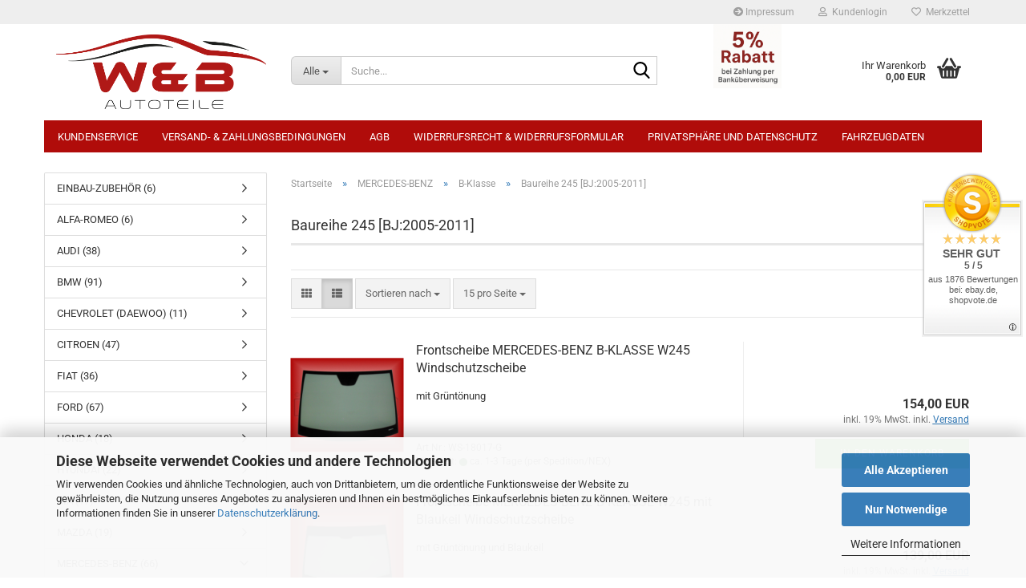

--- FILE ---
content_type: text/html; charset=utf-8
request_url: https://www.wb-autoteile.de/shop/MERCEDES-BENZ/B-Klasse/Baureihe-245--BJ-2005-2011-/
body_size: 46527
content:





	<!DOCTYPE html>
	<html xmlns="http://www.w3.org/1999/xhtml" dir="ltr" lang="de">
		
			<head>
				
					
					<!--

					=========================================================
					Shopsoftware by Gambio GmbH (c) 2005-2023 [www.gambio.de]
					=========================================================

					Gambio GmbH offers you highly scalable E-Commerce-Solutions and Services.
					The Shopsoftware is redistributable under the GNU General Public License (Version 2) [http://www.gnu.org/licenses/gpl-2.0.html].
					based on: E-Commerce Engine Copyright (c) 2006 xt:Commerce, created by Mario Zanier & Guido Winger and licensed under GNU/GPL.
					Information and contribution at http://www.xt-commerce.com

					=========================================================
					Please visit our website: www.gambio.de
					=========================================================

					-->
				

                
            <!-- Google tag (gtag.js) -->
                                            <script async
                        data-type="text/javascript"
                        data-src="https://www.googletagmanager.com/gtag/js?id=G-B1NEXJ0XRX"
                        type="as-oil"
                        data-purposes="4"
                        data-managed="as-oil"></script>
                                        <script async
                data-type="text/javascript"
                type="as-oil"
                data-purposes="4"
                data-managed="as-oil">
            window.dataLayer = window.dataLayer || [];

            
            function gtag() {
                dataLayer.push(arguments);
            }
            
            gtag('js', new Date());

                                    gtag('config', 'AW-1012823678');
            
                                                
            gtag('config', 'G-B1NEXJ0XRX');
                        
                                    var gaDisableGB1NEXJ0XRX = 'ga-disable-G-B1NEXJ0XRX';
            
            			if (document.cookie.indexOf(gaDisableGB1NEXJ0XRX + '=true') > -1) {
				window[gaDisableGB1NEXJ0XRX] = true;
			}
			
			function gaOptOut() {
			    				document.cookie = gaDisableGB1NEXJ0XRX + '=true; expires=Thu, 31 Dec 2099 23:59:59 UTC; path=/';
				window[gaDisableGB1NEXJ0XRX] = true;
								console.log('Disabled Google-Analytics Tracking');
			}

			function gaOptout() {
				gaOptOut();
			}

			function checkGaOptOutAnchor() {
				if (location.hash.substr(1) === 'gaOptOut') {
					gaOptOut();
				}
			}

			checkGaOptOutAnchor();
			window.addEventListener('hashchange', checkGaOptOutAnchor);
            
        </script>
    

                    
                

				
					<meta name="viewport" content="width=device-width, initial-scale=1, minimum-scale=1.0" />
				

				
					<meta http-equiv="Content-Type" content="text/html; charset=utf-8" />
		<meta name="language" content="de" />
		<meta name='audience' content='Alle' />
		<meta name='author' content='Christian Becker' />
		<meta name='copyright' content='Christian Becker' />
		<meta name='date' content='2011-02-01' />
		<meta name='page-topic' content='Frontscheiben, Windschutzscheiben, Frontscheibe, Windschutzscheibe, Autoglas, Kleber, Scheibenkleber, Klebeset, VW, BMW, Renault, Ford, Audi, Opel, Mercedes, Fiat, Mazda, Nissan, Seat, Skoda, Deawoo, Mitsubishi, Suzuki, Rover, Volvo, Golf, Passat, Lupo, T4, T5, Transporter, Bus, Multivan, Caravelle, Vento, Polo, Touran, Clio, Megane, Twingo, Vectra, Astra, Corsa, Zafira, Caravan, Mondeo, Fiesta, Escort, Primera, Almera, Micra, 80, TT, A3, A4, A6, C-Klasse, E-Klasse, W202, W203, E36, E46, E39, E87, Berlingo, C1, C2, C3, Jumper, Jumpy, Saxo, Matiz, Nexia, Nubira, Punto, Ducato, Scudo, Ulysse, Focus, Galaxy, Ka, Transit, Honda, Acoord, Civic, Jazz, Accent, Kia, Carens, Rio, Sephia, 121, 323, Sprinter, Vito, Carisma, Colt, Galant, Lancer, Combo, Frontera, Signum, Omega, 106, 107, 206, 207, 307, 806, Boxer, Expert, Partner, Laguna, Master, Trafic, Alhambra, Arosa, Cordoba, Ibiza, Inca, Skoda, Seat, Fabia, Octavia, Superb, Smart, Jimny, Swift, Corolla, Aygo, S40, V40, Bora, Caddy, Fox, Jetta, 6N, 9N, Sharan' />
		<meta name='page-type' content='Online-Shop' />
		<meta name="keywords" content="keywords,kommagetrennt" />
		<meta name="description" content="Der Online Shop für Autoersatzteile! Frontscheiben, Windschutzscheiben und Zubehör" />
		<meta property="og:description" content="Der Online Shop für Autoersatzteile! Frontscheiben, Windschutzscheiben und Zubehör" />
		<meta property="og:image" content="https://www.wb-autoteile.de/shop/images/categories/og/" />
		<meta property="og:title" content="Baureihe 245 [BJ:2005-2011]" />
		<meta property="og:type" content="product.group" />
		<title>Windschutzscheiben und Zubehör - Baureihe 245 [BJ:2005-2011]</title>

				

								
									

				
					<base href="https://www.wb-autoteile.de/shop/" />
				

				
											
							<link rel="shortcut icon" href="https://www.wb-autoteile.de/shop/images/logos/favicon.ico" type="image/x-icon" />
						
									

				
											
							<link rel="apple-touch-icon" href="https://www.wb-autoteile.de/shop/images/logos/favicon.png" />
						
									

				
											
							<link id="main-css" type="text/css" rel="stylesheet" href="public/theme/styles/system/main.min.css?bust=1768843632" />
						
									

				
					<meta name="robots" content="index,follow" />
		<link rel="canonical" href="https://www.wb-autoteile.de/shop/MERCEDES-BENZ/B-Klasse/Baureihe-245--BJ-2005-2011-/" />
		<meta property="og:url" content="https://www.wb-autoteile.de/shop/MERCEDES-BENZ/B-Klasse/Baureihe-245--BJ-2005-2011-/">
		<!-- Global site tag (gtag.js) - Google Ads: 956245700 -->

<script async	
		data-type="text/javascript"
		data-src=”https://www.googletagmanager.com/gtag/js?id=AW-956245700”
		type="as-oil"
		data-purposes="6"
		data-managed="as-oil"></script>

<script async	
		data-type="text/javascript"
		type="as-oil"
		data-purposes="6"
		data-managed="as-oil">

		window.dataLayer = window.dataLayer || []; function gtag(){dataLayer.push(arguments);} gtag('js', new Date()); gtag('config', 'AW-956245700');

</script>

				

				
									
			</head>
		
		
			<body class="page-index-type-c662 page-index-type-gm_boosted_category page-index-type-cat page-index-type-cPath"
				  data-gambio-namespace="https://www.wb-autoteile.de/shop/public/theme/javascripts/system"
				  data-jse-namespace="https://www.wb-autoteile.de/shop/JSEngine/build"
				  data-gambio-controller="initialize"
				  data-gambio-widget="input_number responsive_image_loader transitions image_maps modal history dropdown core_workarounds anchor"
				  data-input_number-separator=","
					>

				
					
				

				
									

				
									
		




	



	
		<div id="outer-wrapper" >
			
				<header id="header" class="navbar">
					
	





	<div id="topbar-container">
						
		
					

		
			<div class="navbar-topbar">
				
					<nav data-gambio-widget="menu link_crypter" data-menu-switch-element-position="false" data-menu-events='{"desktop": ["click"], "mobile": ["click"]}' data-menu-ignore-class="dropdown-menu">
						<ul class="nav navbar-nav navbar-right" data-menu-replace="partial">

                            <li class="navbar-topbar-item">
                                <ul id="secondaryNavigation" class="nav navbar-nav ignore-menu">
                                                                            
                                            <li class="navbar-topbar-item hidden-xs content-manager-item">
                                                <a title="Impressum" href="https://www.wb-autoteile.de/shop/info/impressum.html"
                                                        >
                                                    <span class="fa fa-arrow-circle-right visble-xs-block"></span>
                                                    Impressum
                                                </a>
                                            </li>
                                        
                                                                    </ul>

                                <script id="secondaryNavigation-menu-template" type="text/mustache">
                                    
                                        <ul id="secondaryNavigation" class="nav navbar-nav">
                                            <li v-for="(item, index) in items" class="navbar-topbar-item hidden-xs content-manager-item">
                                                <a href="javascript:;" :title="item.title" @click="goTo(item.content)">
                                                    <span class="fa fa-arrow-circle-right visble-xs-block"></span>
                                                    {{item.title}}
                                                </a>
                                            </li>
                                        </ul>
                                    
                                </script>
                            </li>

							
															

							
															

							
															

							
															

							
															

							
							
																	
										<li class="dropdown navbar-topbar-item first">
											<a title="Anmeldung" href="/shop/MERCEDES-BENZ/B-Klasse/Baureihe-245--BJ-2005-2011-/#" class="dropdown-toggle" data-toggle-hover="dropdown" role="button" aria-label="Kundenlogin">
												
																											
															<span class="fa fa-user-o"></span>
														
																									

												&nbsp;Kundenlogin
											</a>
											




	<ul class="dropdown-menu dropdown-menu-login arrow-top">
		
			<li class="arrow"></li>
		
		
		
			<li class="dropdown-header hidden-xs">Kundenlogin</li>
		
		
		
			<li>
				<form action="https://www.wb-autoteile.de/shop/login.php?action=process" method="post" class="form-horizontal">
					<input type="hidden" name="return_url" value="https://www.wb-autoteile.de/shop/MERCEDES-BENZ/B-Klasse/Baureihe-245--BJ-2005-2011-/">
					<input type="hidden" name="return_url_hash" value="06fd9b7964a2bb26f9caef229f9f7d75ac3e5c57e320c37f7e9436ad6fb44a0c">
					
						<div class="form-group">
                            <label for="box-login-dropdown-login-username" class="form-control sr-only">E-Mail</label>
							<input
                                autocomplete="username"
                                type="email"
                                id="box-login-dropdown-login-username"
                                class="form-control"
                                placeholder="E-Mail"
                                name="email_address"
                                oninput="this.setCustomValidity('')"
                                oninvalid="this.setCustomValidity('Bitte geben Sie eine korrekte Emailadresse ein')"
                            />
						</div>
					
					
                        <div class="form-group password-form-field" data-gambio-widget="show_password">
                            <label for="box-login-dropdown-login-password" class="form-control sr-only">Passwort</label>
                            <input autocomplete="current-password" type="password" id="box-login-dropdown-login-password" class="form-control" placeholder="Passwort" name="password" />
                            <button class="btn show-password hidden" type="button">
                                <i class="fa fa-eye" aria-hidden="true"></i>
                                <span class="sr-only">Toggle Password View</span>
                            </button>
                        </div>
					
					
						<div class="dropdown-footer row">
							
	
								
									<input type="submit" class="btn btn-primary btn-block" value="Anmelden" />
								
								<ul>
									
										<li>
											<a title="Konto erstellen" href="https://www.wb-autoteile.de/shop/shop.php?do=CreateRegistree">
												Konto erstellen
											</a>
										</li>
									
									
										<li>
											<a title="Passwort vergessen?" href="https://www.wb-autoteile.de/shop/password_double_opt.php">
												Passwort vergessen?
											</a>
										</li>
									
								</ul>
							
	

	
						</div>
					
				</form>
			</li>
		
	</ul>


										</li>
									
															

							
																	
										<li class="navbar-topbar-item">
											<a href="https://www.wb-autoteile.de/shop/wish_list.php" title="Merkzettel anzeigen" aria-label="Merkzettel">
												
																											
															<span class="fa fa-heart-o"></span>
														
																									

												&nbsp;Merkzettel
											</a>
										</li>
									
															

															
									<li class="navbar-topbar-item visible-xs">
										<a title="Impressum" href="https://www.wb-autoteile.de/shop/info/impressum.html"
												>
											<span class="fa fa-arrow-circle-right"></span>
											&nbsp;Impressum
										</a>
									</li>
								
							
						</ul>
					</nav>
				
			</div>
		
	</div>




	<div class="inside">

		<div class="row">

		
												
			<div class="navbar-header" data-gambio-widget="mobile_menu">
									
							
		<div id="navbar-brand" class="navbar-brand">
			<a href="https://www.wb-autoteile.de/shop/" title="W&amp;B Autoteile">
				<img id="main-header-logo" class="img-responsive" src="https://www.wb-autoteile.de/shop/images/logos/logo-transparenter_hintergrund_logo.png" alt="W&amp;B Autoteile-Logo">
			</a>
		</div>
	
					
								
					
	
	
			
	
		<button type="button" class="navbar-toggle" aria-label="navigationbar toggle button" data-mobile_menu-target="#categories .navbar-collapse"
		        data-mobile_menu-body-class="categories-open" data-mobile_menu-toggle-content-visibility>
			<img src="public/theme/images/svgs/bars.svg" class="gx-menu svg--inject" alt="menu bars icon">
		</button>
	
	
	
		<button type="button" class="navbar-toggle cart-icon" data-mobile_menu-location="shopping_cart.php">
			<img src="public/theme/images/svgs/basket.svg" class="gx-cart-basket svg--inject" alt="shopping cart icon">
			<span class="cart-products-count hidden">
				0
			</span>
		</button>
	
	
			
			<button type="button" class="navbar-toggle" aria-label="searchbar toggle button" data-mobile_menu-target=".navbar-search" data-mobile_menu-body-class="search-open"
					data-mobile_menu-toggle-content-visibility>
				<img src="public/theme/images/svgs/search.svg" class="gx-search svg--inject" alt="search icon">
			</button>
		
	
				
			</div>
		

		
							






	<div class="navbar-search collapse">

		
						<p class="navbar-search-header dropdown-header">Suche</p>
		

		
			<form role="search" action="advanced_search_result.php" method="get" data-gambio-widget="live_search">

				<div class="navbar-search-input-group input-group">
					<div class="navbar-search-input-group-btn input-group-btn custom-dropdown" data-dropdown-trigger-change="false" data-dropdown-trigger-no-change="false">

						
							<button aria-label="Suche..." type="button" class="btn btn-default dropdown-toggle" data-toggle="dropdown" aria-haspopup="true" aria-expanded="false">
								<span class="dropdown-name">Alle</span> <span class="caret"></span>
							</button>
						

						
															
									<ul class="dropdown-menu">
																				
												<li><a href="#" data-rel="0">Alle</a></li>
											
																							
													<li><a href="#" data-rel="40">EINBAU-ZUBEHÖR</a></li>
												
																							
													<li><a href="#" data-rel="2">VW</a></li>
												
																							
													<li><a href="#" data-rel="3">OPEL</a></li>
												
																							
													<li><a href="#" data-rel="5">AUDI</a></li>
												
																							
													<li><a href="#" data-rel="6">BMW</a></li>
												
																							
													<li><a href="#" data-rel="16">CITROEN</a></li>
												
																							
													<li><a href="#" data-rel="19">FIAT</a></li>
												
																							
													<li><a href="#" data-rel="20">FORD</a></li>
												
																							
													<li><a href="#" data-rel="21">HONDA</a></li>
												
																							
													<li><a href="#" data-rel="22">HYUNDAI</a></li>
												
																							
													<li><a href="#" data-rel="23">KIA</a></li>
												
																							
													<li><a href="#" data-rel="25">MAZDA</a></li>
												
																							
													<li><a href="#" data-rel="26">MERCEDES-BENZ</a></li>
												
																							
													<li><a href="#" data-rel="27">MITSUBISHI</a></li>
												
																							
													<li><a href="#" data-rel="28">NISSAN</a></li>
												
																							
													<li><a href="#" data-rel="29">PEUGEOT</a></li>
												
																							
													<li><a href="#" data-rel="31">RENAULT</a></li>
												
																							
													<li><a href="#" data-rel="32">ROVER</a></li>
												
																							
													<li><a href="#" data-rel="33">SEAT</a></li>
												
																							
													<li><a href="#" data-rel="34">SKODA</a></li>
												
																							
													<li><a href="#" data-rel="35">SMART</a></li>
												
																							
													<li><a href="#" data-rel="36">SUBARU</a></li>
												
																							
													<li><a href="#" data-rel="37">SUZUKI</a></li>
												
																							
													<li><a href="#" data-rel="38">TOYOTA</a></li>
												
																							
													<li><a href="#" data-rel="39">VOLVO</a></li>
												
																							
													<li><a href="#" data-rel="217">CHEVROLET (DAEWOO)</a></li>
												
																							
													<li><a href="#" data-rel="231">ALFA-ROMEO</a></li>
												
																							
													<li><a href="#" data-rel="321">SONSTIGE</a></li>
												
																														</ul>
								
													

						
															
                                    <label for="top-search-button-categories-id" class="sr-only">Alle</label>
									<select id="top-search-button-categories-id" name="categories_id">
										<option value="0">Alle</option>
																																	
													<option value="40">EINBAU-ZUBEHÖR</option>
												
																							
													<option value="2">VW</option>
												
																							
													<option value="3">OPEL</option>
												
																							
													<option value="5">AUDI</option>
												
																							
													<option value="6">BMW</option>
												
																							
													<option value="16">CITROEN</option>
												
																							
													<option value="19">FIAT</option>
												
																							
													<option value="20">FORD</option>
												
																							
													<option value="21">HONDA</option>
												
																							
													<option value="22">HYUNDAI</option>
												
																							
													<option value="23">KIA</option>
												
																							
													<option value="25">MAZDA</option>
												
																							
													<option value="26">MERCEDES-BENZ</option>
												
																							
													<option value="27">MITSUBISHI</option>
												
																							
													<option value="28">NISSAN</option>
												
																							
													<option value="29">PEUGEOT</option>
												
																							
													<option value="31">RENAULT</option>
												
																							
													<option value="32">ROVER</option>
												
																							
													<option value="33">SEAT</option>
												
																							
													<option value="34">SKODA</option>
												
																							
													<option value="35">SMART</option>
												
																							
													<option value="36">SUBARU</option>
												
																							
													<option value="37">SUZUKI</option>
												
																							
													<option value="38">TOYOTA</option>
												
																							
													<option value="39">VOLVO</option>
												
																							
													<option value="217">CHEVROLET (DAEWOO)</option>
												
																							
													<option value="231">ALFA-ROMEO</option>
												
																							
													<option value="321">SONSTIGE</option>
												
																														</select>
								
													

					</div>
					<input type="text" id="search-field-input" name="keywords" placeholder="Suche..." class="form-control search-input" autocomplete="off" />
					
					<button aria-label="Suche..." type="submit" class="form-control-feedback">
						<img src="public/theme/images/svgs/search.svg" class="gx-search-input svg--inject" alt="search icon">
					</button>
					

                    <label for="search-field-input" class="control-label sr-only">Suche...</label>
					

				</div>


									<input type="hidden" value="1" name="inc_subcat" />
				
				
					<div class="navbar-search-footer visible-xs-block">
						
							<button class="btn btn-primary btn-block" type="submit">
								Suche...
							</button>
						
						
							<a href="advanced_search.php" class="btn btn-default btn-block" title="Erweiterte Suche">
								Erweiterte Suche
							</a>
						
					</div>
				

				<div class="search-result-container"></div>

			</form>
		
	</div>


					

		
							
					
	<div class="custom-container">
		
			<div class="inside">
				
											
							<div style="text-align: center;">
	<img alt="" src="https://www.wb-autoteile.de/Rabatt5.PNG" style="width: 85px; height: 85px;" />
</div>

						
									
			</div>
		
	</div>
				
					

		
    		<!-- layout_header honeygrid -->
							
					


	<nav id="cart-container" class="navbar-cart" data-gambio-widget="menu cart_dropdown" data-menu-switch-element-position="false">
		
			<ul class="cart-container-inner">
				
					<li>
						<a href="https://www.wb-autoteile.de/shop/shopping_cart.php" class="dropdown-toggle">
							
								<img src="public/theme/images/svgs/basket.svg" alt="shopping cart icon" class="gx-cart-basket svg--inject">
								<span class="cart">
									Ihr Warenkorb<br />
									<span class="products">
										0,00 EUR
									</span>
								</span>
							
							
																	<span class="cart-products-count hidden">
										
									</span>
															
						</a>

						
							



	<ul class="dropdown-menu arrow-top cart-dropdown cart-empty">
		
			<li class="arrow"></li>
		
	
		
					
	
		
            <input type="hidden" id="ga4-view-cart-json" value=""/>
        <script async
                data-type="text/javascript"
                type="as-oil"
                data-purposes="4"
                data-managed="as-oil">
            function ga4ViewCart() {
                const data = document.getElementById('ga4-view-cart-json');

                if (data && data.value.length) {
                    gtag('event', 'view_cart', JSON.parse(data.value));
                }
            }
        </script>
    
			<li class="cart-dropdown-inside">
		
				
									
				
									
						<div class="cart-empty">
							Sie haben noch keine Artikel in Ihrem Warenkorb.
						</div>
					
								
			</li>
		
	</ul>
						
					</li>
				
			</ul>
		
	</nav>

				
					

		</div>

	</div>









	<noscript>
		<div class="alert alert-danger noscript-notice" role="alert">
			JavaScript ist in Ihrem Browser deaktiviert. Aktivieren Sie JavaScript, um alle Funktionen des Shops nutzen und alle Inhalte sehen zu können.
		</div>
	</noscript>



			



	
					
				<div id="categories">
					<div class="navbar-collapse collapse">
						
							<nav class="navbar-default navbar-categories " data-gambio-widget="menu">
								
									<ul class="level-1 nav navbar-nav">
																					
												<li class="level-1-child topmenu-content" data-id="top_custom-0">
													
														<a class="dropdown-toggle" href="https://www.wb-autoteile.de/shop/info/mein-kontakt.html" target="" title="Kundenservice">
															Kundenservice
														</a>
													
												</li>
											
																					
												<li class="level-1-child topmenu-content" data-id="top_custom-1">
													
														<a class="dropdown-toggle" href="https://www.wb-autoteile.de/shop/info/Versand-und-Zahlungsbedingungen.html" target="" title="Versand- & Zahlungsbedingungen">
															Versand- & Zahlungsbedingungen
														</a>
													
												</li>
											
																					
												<li class="level-1-child topmenu-content" data-id="top_custom-2">
													
														<a class="dropdown-toggle" href="https://www.wb-autoteile.de/shop/info/allgemeine-geschaeftsbedingungen.html" target="" title="AGB">
															AGB
														</a>
													
												</li>
											
																					
												<li class="level-1-child topmenu-content" data-id="top_custom-3">
													
														<a class="dropdown-toggle" href="https://www.wb-autoteile.de/shop/info/Widerrufsrecht-und-Muster-Widerrufsformular.html" target="" title="Widerrufsrecht & Widerrufsformular">
															Widerrufsrecht & Widerrufsformular
														</a>
													
												</li>
											
																					
												<li class="level-1-child topmenu-content" data-id="top_custom-4">
													
														<a class="dropdown-toggle" href="https://www.wb-autoteile.de/shop/info/privatsphaere-und-datenschutz.html" target="" title="Privatsphäre und Datenschutz">
															Privatsphäre und Datenschutz
														</a>
													
												</li>
											
																					
												<li class="level-1-child topmenu-content" data-id="top_custom-5">
													
														<a class="dropdown-toggle" href="https://www.wb-autoteile.de/shop/info/Fahrzeugdaten.html" target="" title="Fahrzeugdaten">
															Fahrzeugdaten
														</a>
													
												</li>
											
																				
										
											<li class="dropdown dropdown-more" style="display: none">
												
													<a class="dropdown-toggle" href="#" title="">
														Weitere
													</a>
												
												
													<ul class="level-2 dropdown-menu ignore-menu"></ul>
												
											</li>
										
									</ul>
								
							</nav>
						
					</div>
				</div>
			
			


					</header>
			

			
				
				

			
				<div id="wrapper">
					<div class="row">

						
							<div id="main">
								<div class="main-inside">
									
										
	
			<script type="application/ld+json">{"@context":"https:\/\/schema.org","@type":"BreadcrumbList","itemListElement":[{"@type":"ListItem","position":1,"name":"Startseite","item":"https:\/\/www.wb-autoteile.de\/shop\/"},{"@type":"ListItem","position":2,"name":"MERCEDES-BENZ","item":"https:\/\/www.wb-autoteile.de\/shop\/MERCEDES-BENZ\/"},{"@type":"ListItem","position":3,"name":"B-Klasse","item":"https:\/\/www.wb-autoteile.de\/shop\/MERCEDES-BENZ\/B-Klasse\/"},{"@type":"ListItem","position":4,"name":"Baureihe 245 [BJ:2005-2011]","item":"https:\/\/www.wb-autoteile.de\/shop\/MERCEDES-BENZ\/B-Klasse\/Baureihe-245--BJ-2005-2011-\/"}]}</script>
	    
		<div id="breadcrumb_navi">
            				<span class="breadcrumbEntry">
													<a href="https://www.wb-autoteile.de/shop/" class="headerNavigation" >
								<span aria-label="Startseite">Startseite</span>
							</a>
											</span>
                <span class="breadcrumbSeparator"> &raquo; </span>            				<span class="breadcrumbEntry">
													<a href="https://www.wb-autoteile.de/shop/MERCEDES-BENZ/" class="headerNavigation" >
								<span aria-label="MERCEDES-BENZ">MERCEDES-BENZ</span>
							</a>
											</span>
                <span class="breadcrumbSeparator"> &raquo; </span>            				<span class="breadcrumbEntry">
													<a href="https://www.wb-autoteile.de/shop/MERCEDES-BENZ/B-Klasse/" class="headerNavigation" >
								<span aria-label="B-Klasse">B-Klasse</span>
							</a>
											</span>
                <span class="breadcrumbSeparator"> &raquo; </span>            				<span class="breadcrumbEntry">
													<span aria-label="Baureihe 245 [BJ:2005-2011]">Baureihe 245 [BJ:2005-2011]</span>
                        					</span>
                            		</div>
    


									

									
										<div id="shop-top-banner">
																					</div>
									

									


	
		<div id="categories-below-breadcrumb_662" data-gx-content-zone="categories-below-breadcrumb_662" class="gx-content-zone">

</div>
	

	
		


	<div class="filter-selection-container hidden">
				
		
		<p><strong>Aktueller Filter</strong></p>
		
		
			</div>
	
	
	
	
		
	
					
							
			


	
			

	
	
	
	
		
	










	
		
	

	
		
	

	
		
	
					
									
						<h1>Baureihe 245 [BJ:2005-2011]</h1>
					
							
			


	
			

	

	
		


	<div class="productlisting-filter-container"
		 data-gambio-widget="product_listing_filter"
		 data-product_listing_filter-target=".productlist-viewmode">
		<form name="panel"
			  action="/shop/MERCEDES-BENZ/B-Klasse/Baureihe-245--BJ-2005-2011-/"
			  method="get" >
			<input type="hidden" name="view_mode" value="default" />

			<div class="row">
				<div class="col-xs-12 col-lg-6">

					
	<div class="productlisting-filter-hiddens">
			</div>

					
						<div class="jsPanelViewmode panel-viewmode clearfix productlist-viewmode-list btn-group">
							<a href="/"
                               role="button"
							   class="btn btn-default jsProductListingGrid productlisting-listing-grid"
							   data-product_listing_filter-add="productlist-viewmode-grid"
							   data-product_listing_filter-url-param="tiled"
							   rel="nofollow"
							   aria-label="Kachelansicht"
							   title="Kachelansicht"> <i class="fa fa-th"></i> </a> <a href="/"
                                                                                             role="button"
																											   class="btn btn-default jsProductListingList productlisting-listing-list active"
																											   data-product_listing_filter-add="productlist-viewmode-list"
																											   data-product_listing_filter-url-param="default"
																											   rel="nofollow"
																											   aria-label="Listenansicht"
																											   title="Listenansicht">
								<i class="fa fa-th-list"></i> </a>
						</div>
					

					
						<a href="#filterbox-container"
						   class="btn btn-default filter-button js-open-modal hidden-sm hidden-md hidden-lg"
						   data-modal-type="alert"
						   data-modal-settings='{"title": "FILTER", "dialogClass": "box-filter"}'
						   rel="nofollow">
							<i class="fa fa-filter"></i>
                            <span class="sr-only">FILTER</span>
                        </a>
					


					
						<div class="btn-group dropdown custom-dropdown" data-dropdown-shorten="null">
							
								<button type="button" role="combobox" class="btn btn-default dropdown-toggle" aria-label="Sortiere Artikel nach" aria-expanded="false" aria-haspopup="listbox" aria-controls="sort-listing-panel">
									<span class="dropdown-name">
										Sortieren nach 
																			</span> <span class="caret"></span>
								</button>
							
							
								<ul id="sort-listing-panel" class="dropdown-menu">
									<li><a data-rel="price_asc"
										   href="/"
										   rel="nofollow"
                                           role="button"
										   aria-label="Preis aufsteigend"
										   title="Preis aufsteigend">Preis aufsteigend</a>
									</li>
									<li><a data-rel="price_desc"
										   href="/"
										   rel="nofollow"
                                           role="button"
										   aria-label="Preis absteigend"
										   title="Preis absteigend">Preis absteigend</a></li>
									<li class="divider"></li>
									<li><a data-rel="name_asc"
										   href="/"
										   rel="nofollow"
                                           role="button"
										   aria-label="Name aufsteigend"
										   title="Name aufsteigend">Name aufsteigend</a>
									</li>
									<li><a data-rel="name_desc"
										   href="/"
										   rel="nofollow"
                                           role="button"
										   aria-label="Name absteigend"
										   title="Name absteigend">Name absteigend</a>
									</li>
									<li class="divider"></li>
									<li><a data-rel="date_asc"
										   href="/"
										   rel="nofollow"
                                           role="button"
										   aria-label="Einstelldatum aufsteigend"
										   title="Einstelldatum aufsteigend">Einstelldatum aufsteigend</a>
									</li>
									<li><a data-rel="date_desc"
										   href="/"
										   rel="nofollow"
                                           role="button"
										   aria-label="Einstelldatum absteigend"
										   title="Einstelldatum absteigend">Einstelldatum absteigend</a>
									</li>
									<li class="divider"></li>
									<li><a data-rel="shipping_asc"
										   href="/"
										   rel="nofollow"
                                           role="button"
										   aria-label="Lieferzeit aufsteigend"
										   title="Lieferzeit aufsteigend">Lieferzeit aufsteigend</a></li>
									<li><a data-rel="shipping_desc"
										   href="/"
										   rel="nofollow"
                                           role="button"
										   aria-label="Lieferzeit absteigend"
										   title="Lieferzeit absteigend">Lieferzeit absteigend</a></li>
								</ul>
							
							
                                <label for="sort-listing-option-panel" class="form-control sr-only">Sortieren nach </label>
								<select id="sort-listing-option-panel" name="listing_sort" class="jsReload input-select">
									<option value="" selected="selected">Sortieren nach </option>
									<option value="price_asc">Preis aufsteigend</option>
									<option value="price_desc">Preis absteigend</option>
									<option value="name_asc">Name aufsteigend</option>
									<option value="name_desc">Name absteigend</option>
									<option value="date_asc">Einstelldatum aufsteigend</option>
									<option value="date_desc">Einstelldatum absteigend</option>
									<option value="shipping_asc">Lieferzeit aufsteigend</option>
									<option value="shipping_desc">Lieferzeit absteigend</option>
								</select>
							
						</div>
					

					
					
						<div class="btn-group dropdown custom-dropdown" data-dropdown-shorten="null">
							
								<button type="button" role="combobox" class="btn btn-default dropdown-toggle" aria-label="Artikel pro Seite" aria-expanded="false" aria-haspopup="listbox" aria-controls="items-per-page-panel">
									<span class="dropdown-name">
										15 pro Seite
																			</span> <span class="caret"></span>
								</button>
							
							
								<ul id="items-per-page-panel" class="dropdown-menu">
									<li>										<a data-rel="15" href="/" role="button" aria-label="15 pro Seite" title="15 pro Seite" rel="nofollow">15 pro Seite</a></li>
									<li>										<a data-rel="30" href="/" role="button" aria-label="30 pro Seite" title="30 pro Seite" rel="nofollow">30 pro Seite</a></li>
									<li>										<a data-rel="45" href="/" role="button" aria-label="45 pro Seite" title="45 pro Seite" rel="nofollow">45 pro Seite</a></li>
									<li>										<a data-rel="90" href="/" role="button" aria-label="90 pro Seite" title="90 pro Seite" rel="nofollow">90 pro Seite</a></li>
									<li>										<a data-rel="180" href="/" role="button" aria-label="180 pro Seite" title="180 pro Seite" rel="nofollow">180 pro Seite</a></li>
								</ul>
							
							
                                <label for="items-per-page-dropdown-option-panel" class="form-control sr-only"> pro Seite</label>
								<select id="items-per-page-dropdown-option-panel" name="listing_count" class="jsReload input-select">
									<option value="15">15 pro Seite</option>
									<option value="30">30 pro Seite</option>
									<option value="45">45 pro Seite</option>
									<option value="90">90 pro Seite</option>
									<option value="180">180 pro Seite</option>
								</select>
							
						</div>
					

				</div>

				
					<div class="col-xs-12 col-lg-6">
						



	<div class="panel-pagination text-right">
		<nav>
			<ul class="pagination">
				<li>
									</li><!-- to avoid spaces
									--><li>
											<span class="active">1</span>
									</li><!-- to avoid spaces
								--><li>
									</li>
			</ul>
		</nav>
	</div>
					</div>
				

			</div>

		</form>
	</div>

	

	
		<div class="container-fluid"
			 data-gambio-widget="product_hover"
			 data-product_hover-scope=".productlist-viewmode-grid">
			<div class="row product-filter-target productlist productlist-viewmode productlist-viewmode-list"
				 data-gambio-widget="cart_handler">

				
					




		
								
								
		
			
		
	
		
			
		
	
		
			






	
		
	

	
		<div class="product-container has-gallery"
				 data-index="productlist_669">

			
                <form  class="product-tile no-status-check">
					
					
						<div class="inside">
							<div class="content-container">
								<div class="content-container-inner">
									
									
										<figure class="image" id="productlist_669_img">
											
																									
																																																	
														<span title="Frontscheibe MERCEDES-BENZ B-KLASSE W245 Windschutzscheibe" class="product-hover-main-image product-image">
                                                            <a href="https://www.wb-autoteile.de/shop/MERCEDES-BENZ/B-Klasse/Baureihe-245--BJ-2005-2011-/frontscheibe-mercedes-benz-b-klasse-w245-windschutzscheibe.html">
															    <img src="images/product_images/info_images/26-18017_669_0.jpg" alt="Frontscheibe MERCEDES-BENZ B-KLASSE W245 Windschutzscheibe" loading="lazy">
                                                            </a>
														</span>
													
																							

											
																							

											
																									
														            
            <span class="manufacturer-logo">
                 <a href="index.php?manufacturers_id=2">GLAVISTA</a>
            </span>
        
    													
																							

											
																							
										</figure>
									
									
									
										<div class="title-description">
											
												<div class="title">
													<a href="https://www.wb-autoteile.de/shop/MERCEDES-BENZ/B-Klasse/Baureihe-245--BJ-2005-2011-/frontscheibe-mercedes-benz-b-klasse-w245-windschutzscheibe.html" title="Frontscheibe MERCEDES-BENZ B-KLASSE W245 Windschutzscheibe" class="product-url ">
														Frontscheibe MERCEDES-BENZ B-KLASSE W245 Windschutzscheibe
													</a>
												</div>
											
											

											
																									
														<div class="description hidden-grid">
															mit Gr&uuml;nt&ouml;nung
														</div>
													
																							
				
											
												
											

											
																							
				
				
											
												<div class="shipping hidden visible-list">
													
																													
																																	
																		Art.Nr.:
																		WS-18017-G
																		<br />
																	
																															
															
															
																																	
																		<div class="shipping-info-short">
																			Lieferzeit:
																			
																																									
																																													<img src="images/icons/status/green.png" alt="ca. 1-3 Tage (per Spedition/NEX)" title="ca. 1-3 Tage (per Spedition/NEX)" />
																																												ca. 1-3 Tage (per Spedition/NEX)
																					
																																							
																		</div>
																	
																	
																																			
																	
																																			
																	<br />
																															

															
																<span class="products-details-weight-container">
																	
																																			

																	
																																			
																</span>
															
																											
												</div><!-- // .shipping -->
											
				
										</div><!-- // .title-description -->
									

									
										
																					
									
				
									
										<div class="price-tax">

											
																							
											
											
												<div class="price">
													<span class="current-price-container" title="Frontscheibe MERCEDES-BENZ B-KLASSE W245 Windschutzscheibe">
														154,00 EUR
														
																																																								</span>
												</div>
											

											
												<div class="shipping hidden visible-flyover">
													
																													
																Art.Nr.:
																WS-18017-G
																<br />
															
																											
													
													
																													
																<div class="shipping-info-short">
																	Lieferzeit:
																	
																																					
																																									<img src="images/icons/status/green.png" alt="ca. 1-3 Tage (per Spedition/NEX)" title="ca. 1-3 Tage (per Spedition/NEX)" />
																																								ca. 1-3 Tage (per Spedition/NEX)
																			
																																			
																</div>
															
																											
												</div><!-- // .shipping -->
											

											
												<div class="additional-container">
													<!-- Use this if you want to add something to the product tiles -->
												</div>
											
				
											
												<div class="tax-shipping-hint hidden-grid">
																											<div class="tax">inkl. 19% MwSt. inkl. 
				<a class="gm_shipping_link lightbox_iframe" href="https://www.wb-autoteile.de/shop/popup/Versand-und-Zahlungsbedingungen.html"
						target="_self"
						rel="nofollow"
						data-modal-settings='{"title":"Versand", "sectionSelector": ".content_text", "bootstrapClass": "modal-lg"}'>
					<span style="text-decoration:underline">Versand</span>
		        </a></div>
																									</div>
											
				
											
												<div class="cart-error-msg alert alert-danger hidden hidden-grid" role="alert"></div>
											
				
											<div class="button-input hidden-grid" >
												
																											
															<div class="row">
																<div class="col-xs-12 col-lg-3 quantity-input" data-gambio-widget="input_number">
																	
																																					<input type="hidden" name="products_qty" value="1" />
																																			
																</div>
						
																<div class="col-xs-12 col-lg-9">
																	
																																				
																			<button class="btn btn-primary btn-buy btn-block pull-right js-btn-add-to-cart"
																					type="submit"
																					name="btn-add-to-cart"
																					title="In den Warenkorb">
																																									In den Warenkorb
																																							</button>
																		
																	
																</div>
															</div>
														
																									
											
												<input type="hidden" name="products_id" value="669" />
											</div><!-- // .button-input -->
										</div><!-- // .price-tax -->
									
								</div><!-- // .content-container-inner -->
							</div><!-- // .content-container -->
						</div><!-- // .inside -->
					
				</form>
			

			
									
						<ul class="gallery">
														
																						
																												
									
										<li class="thumbnails" >
											<span class="align-helper"></span>
											
											
												<img class="img-responsive spinner"
													 data-src="images/product_images/info_images/26-18017_669_0.jpg"													 data-thumb-src="images/product_images/thumbnail_images/26-18017_669_0.jpg"													src="public/theme/images/loading.gif"
                                                    loading="lazy"
													 alt="Preview: Frontscheibe MERCEDES-BENZ B-KLASSE W245 Windschutzscheibe"													 title="Preview: Frontscheibe MERCEDES-BENZ B-KLASSE W245 Windschutzscheibe"													/>
											
										</li>
									
																						
																												
									
										<li class="thumbnails" >
											<span class="align-helper"></span>
											
											
												<img class="img-responsive spinner"
													 data-src="images/product_images/info_images/SpiegelhalterMercedes.png"													 data-thumb-src="images/product_images/thumbnail_images/SpiegelhalterMercedes.png"													src="public/theme/images/loading.gif"
                                                    loading="lazy"
													 alt="Preview: Frontscheibe MERCEDES-BENZ B-KLASSE W245 Windschutzscheibe"													 title="Preview: Frontscheibe MERCEDES-BENZ B-KLASSE W245 Windschutzscheibe"													/>
											
										</li>
									
															
						</ul>
					
							
		</div><!-- // .product-container -->
	

		
	
		
								
								
		
			
		
	
		
			
		
	
		
			






	
		
	

	
		<div class="product-container has-gallery"
				 data-index="productlist_668">

			
                <form  class="product-tile no-status-check">
					
					
						<div class="inside">
							<div class="content-container">
								<div class="content-container-inner">
									
									
										<figure class="image" id="productlist_668_img">
											
																									
																																																	
														<span title="Frontscheibe MERCEDES-BENZ B-KLASSE W245 mit Blaukeil Windschutzscheibe" class="product-hover-main-image product-image">
                                                            <a href="https://www.wb-autoteile.de/shop/MERCEDES-BENZ/B-Klasse/Baureihe-245--BJ-2005-2011-/frontscheibe-mercedes-benz-b-klasse-w245-mit-blaukeil-windschutzscheibe.html">
															    <img src="images/product_images/info_images/WS-18018.png" alt="Frontscheibe MERCEDES-BENZ B-KLASSE W245 mit Blaukeil Windschutzscheibe" loading="lazy">
                                                            </a>
														</span>
													
																							

											
																							

											
																									
														            
            <span class="manufacturer-logo">
                 <a href="index.php?manufacturers_id=2">GLAVISTA</a>
            </span>
        
    													
																							

											
																							
										</figure>
									
									
									
										<div class="title-description">
											
												<div class="title">
													<a href="https://www.wb-autoteile.de/shop/MERCEDES-BENZ/B-Klasse/Baureihe-245--BJ-2005-2011-/frontscheibe-mercedes-benz-b-klasse-w245-mit-blaukeil-windschutzscheibe.html" title="Frontscheibe MERCEDES-BENZ B-KLASSE W245 mit Blaukeil Windschutzscheibe" class="product-url ">
														Frontscheibe MERCEDES-BENZ B-KLASSE W245 mit Blaukeil Windschutzscheibe
													</a>
												</div>
											
											

											
																									
														<div class="description hidden-grid">
															mit Gr&uuml;nt&ouml;nung und Blaukeil
														</div>
													
																							
				
											
												
											

											
																							
				
				
											
												<div class="shipping hidden visible-list">
													
																													
																																	
																		Art.Nr.:
																		WS-18018-G
																		<br />
																	
																															
															
															
																																	
																		<div class="shipping-info-short">
																			Lieferzeit:
																			
																																									
																																													<img src="images/icons/status/green.png" alt="ca. 1-3 Tage (per Spedition/NEX)" title="ca. 1-3 Tage (per Spedition/NEX)" />
																																												ca. 1-3 Tage (per Spedition/NEX)
																					
																																							
																		</div>
																	
																	
																																			
																	
																																			
																	<br />
																															

															
																<span class="products-details-weight-container">
																	
																																			

																	
																																			
																</span>
															
																											
												</div><!-- // .shipping -->
											
				
										</div><!-- // .title-description -->
									

									
										
																					
									
				
									
										<div class="price-tax">

											
																							
											
											
												<div class="price">
													<span class="current-price-container" title="Frontscheibe MERCEDES-BENZ B-KLASSE W245 mit Blaukeil Windschutzscheibe">
														139,00 EUR
														
																																																								</span>
												</div>
											

											
												<div class="shipping hidden visible-flyover">
													
																													
																Art.Nr.:
																WS-18018-G
																<br />
															
																											
													
													
																													
																<div class="shipping-info-short">
																	Lieferzeit:
																	
																																					
																																									<img src="images/icons/status/green.png" alt="ca. 1-3 Tage (per Spedition/NEX)" title="ca. 1-3 Tage (per Spedition/NEX)" />
																																								ca. 1-3 Tage (per Spedition/NEX)
																			
																																			
																</div>
															
																											
												</div><!-- // .shipping -->
											

											
												<div class="additional-container">
													<!-- Use this if you want to add something to the product tiles -->
												</div>
											
				
											
												<div class="tax-shipping-hint hidden-grid">
																											<div class="tax">inkl. 19% MwSt. inkl. 
				<a class="gm_shipping_link lightbox_iframe" href="https://www.wb-autoteile.de/shop/popup/Versand-und-Zahlungsbedingungen.html"
						target="_self"
						rel="nofollow"
						data-modal-settings='{"title":"Versand", "sectionSelector": ".content_text", "bootstrapClass": "modal-lg"}'>
					<span style="text-decoration:underline">Versand</span>
		        </a></div>
																									</div>
											
				
											
												<div class="cart-error-msg alert alert-danger hidden hidden-grid" role="alert"></div>
											
				
											<div class="button-input hidden-grid" >
												
																											
															<div class="row">
																<div class="col-xs-12 col-lg-3 quantity-input" data-gambio-widget="input_number">
																	
																																					<input type="hidden" name="products_qty" value="1" />
																																			
																</div>
						
																<div class="col-xs-12 col-lg-9">
																	
																																				
																			<button class="btn btn-primary btn-buy btn-block pull-right js-btn-add-to-cart"
																					type="submit"
																					name="btn-add-to-cart"
																					title="In den Warenkorb">
																																									In den Warenkorb
																																							</button>
																		
																	
																</div>
															</div>
														
																									
											
												<input type="hidden" name="products_id" value="668" />
											</div><!-- // .button-input -->
										</div><!-- // .price-tax -->
									
								</div><!-- // .content-container-inner -->
							</div><!-- // .content-container -->
						</div><!-- // .inside -->
					
				</form>
			

			
									
						<ul class="gallery">
														
																						
																												
									
										<li class="thumbnails" >
											<span class="align-helper"></span>
											
											
												<img class="img-responsive spinner"
													 data-src="images/product_images/info_images/WS-18018.png"													 data-thumb-src="images/product_images/thumbnail_images/WS-18018.png"													src="public/theme/images/loading.gif"
                                                    loading="lazy"
													 alt="Preview: Frontscheibe MERCEDES-BENZ B-KLASSE W245 mit Blaukeil Windschutzscheibe"													 title="Preview: Frontscheibe MERCEDES-BENZ B-KLASSE W245 mit Blaukeil Windschutzscheibe"													/>
											
										</li>
									
																						
																												
									
										<li class="thumbnails" >
											<span class="align-helper"></span>
											
											
												<img class="img-responsive spinner"
													 data-src="images/product_images/info_images/SpiegelhalterMercedes.png"													 data-thumb-src="images/product_images/thumbnail_images/SpiegelhalterMercedes.png"													src="public/theme/images/loading.gif"
                                                    loading="lazy"
													 alt="Preview: Frontscheibe MERCEDES-BENZ B-KLASSE W245 mit Blaukeil Windschutzscheibe"													 title="Preview: Frontscheibe MERCEDES-BENZ B-KLASSE W245 mit Blaukeil Windschutzscheibe"													/>
											
										</li>
									
															
						</ul>
					
							
		</div><!-- // .product-container -->
	

		
	
		
								
								
		
			
		
	
		
			
		
	
		
			






	
		
	

	
		<div class="product-container has-gallery"
				 data-index="productlist_601">

			
                <form  class="product-tile no-status-check">
					
					
						<div class="inside">
							<div class="content-container">
								<div class="content-container-inner">
									
									
										<figure class="image" id="productlist_601_img">
											
																									
																																																	
														<span title="Frontscheibe MERCEDES-BENZ B-KLASSE W245 mit Sensor Windschutzscheibe" class="product-hover-main-image product-image">
                                                            <a href="https://www.wb-autoteile.de/shop/MERCEDES-BENZ/B-Klasse/Baureihe-245--BJ-2005-2011-/frontscheibe-mercedes-benz-b-klasse-w245-mit-sensor-windschutzscheibe.html">
															    <img src="images/product_images/info_images/WS-18013.png" alt="Frontscheibe MERCEDES-BENZ B-KLASSE W245 mit Sensor Windschutzscheibe" loading="lazy">
                                                            </a>
														</span>
													
																							

											
																							

											
																									
														            
            <span class="manufacturer-logo">
                 <a href="index.php?manufacturers_id=2">GLAVISTA</a>
            </span>
        
    													
																							

											
																							
										</figure>
									
									
									
										<div class="title-description">
											
												<div class="title">
													<a href="https://www.wb-autoteile.de/shop/MERCEDES-BENZ/B-Klasse/Baureihe-245--BJ-2005-2011-/frontscheibe-mercedes-benz-b-klasse-w245-mit-sensor-windschutzscheibe.html" title="Frontscheibe MERCEDES-BENZ B-KLASSE W245 mit Sensor Windschutzscheibe" class="product-url ">
														Frontscheibe MERCEDES-BENZ B-KLASSE W245 mit Sensor Windschutzscheibe
													</a>
												</div>
											
											

											
																									
														<div class="description hidden-grid">
															mit Gr&uuml;nt&ouml;nung und Regensensorvorbereitung
														</div>
													
																							
				
											
												
											

											
																							
				
				
											
												<div class="shipping hidden visible-list">
													
																													
																																	
																		Art.Nr.:
																		WS-18013-G
																		<br />
																	
																															
															
															
																																	
																		<div class="shipping-info-short">
																			Lieferzeit:
																			
																																									
																																													<img src="images/icons/status/green.png" alt="ca. 1-3 Tage (per Spedition/NEX)" title="ca. 1-3 Tage (per Spedition/NEX)" />
																																												ca. 1-3 Tage (per Spedition/NEX)
																					
																																							
																		</div>
																	
																	
																																			
																	
																																			
																	<br />
																															

															
																<span class="products-details-weight-container">
																	
																																			

																	
																																			
																</span>
															
																											
												</div><!-- // .shipping -->
											
				
										</div><!-- // .title-description -->
									

									
										
																					
									
				
									
										<div class="price-tax">

											
																							
											
											
												<div class="price">
													<span class="current-price-container" title="Frontscheibe MERCEDES-BENZ B-KLASSE W245 mit Sensor Windschutzscheibe">
														149,00 EUR
														
																																																								</span>
												</div>
											

											
												<div class="shipping hidden visible-flyover">
													
																													
																Art.Nr.:
																WS-18013-G
																<br />
															
																											
													
													
																													
																<div class="shipping-info-short">
																	Lieferzeit:
																	
																																					
																																									<img src="images/icons/status/green.png" alt="ca. 1-3 Tage (per Spedition/NEX)" title="ca. 1-3 Tage (per Spedition/NEX)" />
																																								ca. 1-3 Tage (per Spedition/NEX)
																			
																																			
																</div>
															
																											
												</div><!-- // .shipping -->
											

											
												<div class="additional-container">
													<!-- Use this if you want to add something to the product tiles -->
												</div>
											
				
											
												<div class="tax-shipping-hint hidden-grid">
																											<div class="tax">inkl. 19% MwSt. inkl. 
				<a class="gm_shipping_link lightbox_iframe" href="https://www.wb-autoteile.de/shop/popup/Versand-und-Zahlungsbedingungen.html"
						target="_self"
						rel="nofollow"
						data-modal-settings='{"title":"Versand", "sectionSelector": ".content_text", "bootstrapClass": "modal-lg"}'>
					<span style="text-decoration:underline">Versand</span>
		        </a></div>
																									</div>
											
				
											
												<div class="cart-error-msg alert alert-danger hidden hidden-grid" role="alert"></div>
											
				
											<div class="button-input hidden-grid" >
												
																											
															<div class="row">
																<div class="col-xs-12 col-lg-3 quantity-input" data-gambio-widget="input_number">
																	
																																					<input type="hidden" name="products_qty" value="1" />
																																			
																</div>
						
																<div class="col-xs-12 col-lg-9">
																	
																																				
																			<button class="btn btn-primary btn-buy btn-block pull-right js-btn-add-to-cart"
																					type="submit"
																					name="btn-add-to-cart"
																					title="In den Warenkorb">
																																									In den Warenkorb
																																							</button>
																		
																	
																</div>
															</div>
														
																									
											
												<input type="hidden" name="products_id" value="601" />
											</div><!-- // .button-input -->
										</div><!-- // .price-tax -->
									
								</div><!-- // .content-container-inner -->
							</div><!-- // .content-container -->
						</div><!-- // .inside -->
					
				</form>
			

			
									
						<ul class="gallery">
														
																						
																												
									
										<li class="thumbnails" >
											<span class="align-helper"></span>
											
											
												<img class="img-responsive spinner"
													 data-src="images/product_images/info_images/WS-18013.png"													 data-thumb-src="images/product_images/thumbnail_images/WS-18013.png"													src="public/theme/images/loading.gif"
                                                    loading="lazy"
													 alt="Preview: Frontscheibe MERCEDES-BENZ B-KLASSE W245 mit Sensor Windschutzscheibe"													 title="Preview: Frontscheibe MERCEDES-BENZ B-KLASSE W245 mit Sensor Windschutzscheibe"													/>
											
										</li>
									
																						
																												
									
										<li class="thumbnails" >
											<span class="align-helper"></span>
											
											
												<img class="img-responsive spinner"
													 data-src="images/product_images/info_images/26-18013SV.png"													 data-thumb-src="images/product_images/thumbnail_images/26-18013SV.png"													src="public/theme/images/loading.gif"
                                                    loading="lazy"
													 alt="Preview: Frontscheibe MERCEDES-BENZ B-KLASSE W245 mit Sensor Windschutzscheibe"													 title="Preview: Frontscheibe MERCEDES-BENZ B-KLASSE W245 mit Sensor Windschutzscheibe"													/>
											
										</li>
									
															
						</ul>
					
							
		</div><!-- // .product-container -->
	

		
	
		
								
								
		
			
		
	
		
			
		
	
		
			






	
		
	

	
		<div class="product-container has-gallery"
				 data-index="productlist_1002">

			
                <form  class="product-tile no-status-check">
					
					
						<div class="inside">
							<div class="content-container">
								<div class="content-container-inner">
									
									
										<figure class="image" id="productlist_1002_img">
											
																									
																																																	
														<span title="Frontscheibe MERCEDES-BENZ B-KLASSE W245 mit Blaukeil + Sensor Windschutzscheibe" class="product-hover-main-image product-image">
                                                            <a href="https://www.wb-autoteile.de/shop/MERCEDES-BENZ/B-Klasse/Baureihe-245--BJ-2005-2011-/frontscheibe-mercedes-benz-b-klasse-w245-mit-blaukeil-sensor-windschutzscheibe.html">
															    <img src="images/product_images/info_images/1002_0.jpg" alt="Frontscheibe MERCEDES-BENZ B-KLASSE W245 mit Blaukeil + Sensor Windschutzscheibe" loading="lazy">
                                                            </a>
														</span>
													
																							

											
																							

											
																									
														            
            <span class="manufacturer-logo">
                 <a href="index.php?manufacturers_id=2">GLAVISTA</a>
            </span>
        
    													
																							

											
																									
														
	<div class="ribbons">
		
							
											
							<div class="ribbon-new">
								<span>NEU</span>
							</div>
						
									
					
	</div>
													
																							
										</figure>
									
									
									
										<div class="title-description">
											
												<div class="title">
													<a href="https://www.wb-autoteile.de/shop/MERCEDES-BENZ/B-Klasse/Baureihe-245--BJ-2005-2011-/frontscheibe-mercedes-benz-b-klasse-w245-mit-blaukeil-sensor-windschutzscheibe.html" title="Frontscheibe MERCEDES-BENZ B-KLASSE W245 mit Blaukeil + Sensor Windschutzscheibe" class="product-url ">
														Frontscheibe MERCEDES-BENZ B-KLASSE W245 mit Blaukeil + Sensor Windschutzscheibe
													</a>
												</div>
											
											

											
																									
														<div class="description hidden-grid">
															mit Gr&uuml;nt&ouml;nung und Blaukeil und Regensensorvorbereitung
														</div>
													
																							
				
											
												
											

											
																							
				
				
											
												<div class="shipping hidden visible-list">
													
																													
																																	
																		Art.Nr.:
																		WS-18019-G
																		<br />
																	
																															
															
															
																																	
																		<div class="shipping-info-short">
																			Lieferzeit:
																			
																																									
																																													<img src="images/icons/status/green.png" alt="ca. 1-3 Tage (per Spedition/NEX)" title="ca. 1-3 Tage (per Spedition/NEX)" />
																																												ca. 1-3 Tage (per Spedition/NEX)
																					
																																							
																		</div>
																	
																	
																																			
																	
																																			
																	<br />
																															

															
																<span class="products-details-weight-container">
																	
																																			

																	
																																			
																</span>
															
																											
												</div><!-- // .shipping -->
											
				
										</div><!-- // .title-description -->
									

									
										
																					
									
				
									
										<div class="price-tax">

											
																							
											
											
												<div class="price">
													<span class="current-price-container" title="Frontscheibe MERCEDES-BENZ B-KLASSE W245 mit Blaukeil + Sensor Windschutzscheibe">
														169,00 EUR
														
																																																								</span>
												</div>
											

											
												<div class="shipping hidden visible-flyover">
													
																													
																Art.Nr.:
																WS-18019-G
																<br />
															
																											
													
													
																													
																<div class="shipping-info-short">
																	Lieferzeit:
																	
																																					
																																									<img src="images/icons/status/green.png" alt="ca. 1-3 Tage (per Spedition/NEX)" title="ca. 1-3 Tage (per Spedition/NEX)" />
																																								ca. 1-3 Tage (per Spedition/NEX)
																			
																																			
																</div>
															
																											
												</div><!-- // .shipping -->
											

											
												<div class="additional-container">
													<!-- Use this if you want to add something to the product tiles -->
												</div>
											
				
											
												<div class="tax-shipping-hint hidden-grid">
																											<div class="tax">inkl. 19% MwSt. inkl. 
				<a class="gm_shipping_link lightbox_iframe" href="https://www.wb-autoteile.de/shop/popup/Versand-und-Zahlungsbedingungen.html"
						target="_self"
						rel="nofollow"
						data-modal-settings='{"title":"Versand", "sectionSelector": ".content_text", "bootstrapClass": "modal-lg"}'>
					<span style="text-decoration:underline">Versand</span>
		        </a></div>
																									</div>
											
				
											
												<div class="cart-error-msg alert alert-danger hidden hidden-grid" role="alert"></div>
											
				
											<div class="button-input hidden-grid" >
												
																											
															<div class="row">
																<div class="col-xs-12 col-lg-3 quantity-input" data-gambio-widget="input_number">
																	
																																					<input type="hidden" name="products_qty" value="1" />
																																			
																</div>
						
																<div class="col-xs-12 col-lg-9">
																	
																																				
																			<button class="btn btn-primary btn-buy btn-block pull-right js-btn-add-to-cart"
																					type="submit"
																					name="btn-add-to-cart"
																					title="In den Warenkorb">
																																									In den Warenkorb
																																							</button>
																		
																	
																</div>
															</div>
														
																									
											
												<input type="hidden" name="products_id" value="1002" />
											</div><!-- // .button-input -->
										</div><!-- // .price-tax -->
									
								</div><!-- // .content-container-inner -->
							</div><!-- // .content-container -->
						</div><!-- // .inside -->
					
				</form>
			

			
									
						<ul class="gallery">
														
																						
																												
									
										<li class="thumbnails" >
											<span class="align-helper"></span>
											
											
												<img class="img-responsive spinner"
													 data-src="images/product_images/info_images/1002_0.jpg"													 data-thumb-src="images/product_images/thumbnail_images/1002_0.jpg"													src="public/theme/images/loading.gif"
                                                    loading="lazy"
													 alt="Preview: Frontscheibe MERCEDES-BENZ B-KLASSE W245 mit Blaukeil + Sensor Windschutzscheibe"													 title="Preview: Frontscheibe MERCEDES-BENZ B-KLASSE W245 mit Blaukeil + Sensor Windschutzscheibe"													/>
											
										</li>
									
																						
																												
									
										<li class="thumbnails" >
											<span class="align-helper"></span>
											
											
												<img class="img-responsive spinner"
													 data-src="images/product_images/info_images/26-18013SV.png"													 data-thumb-src="images/product_images/thumbnail_images/26-18013SV.png"													src="public/theme/images/loading.gif"
                                                    loading="lazy"
													 alt="Preview: Frontscheibe MERCEDES-BENZ B-KLASSE W245 mit Blaukeil + Sensor Windschutzscheibe"													 title="Preview: Frontscheibe MERCEDES-BENZ B-KLASSE W245 mit Blaukeil + Sensor Windschutzscheibe"													/>
											
										</li>
									
															
						</ul>
					
							
		</div><!-- // .product-container -->
	

		
	
	
				
			</div>
		</div>
	

	
		


	<div class="productlisting-filter-container"
		 data-gambio-widget="product_listing_filter"
		 data-product_listing_filter-target=".productlist-viewmode">
		<form name="panel2"
			  action="/shop/MERCEDES-BENZ/B-Klasse/Baureihe-245--BJ-2005-2011-/"
			  method="get" >
			<input type="hidden" name="view_mode" value="default" />

			<div class="row">
				<div class="col-xs-12 col-lg-6">

					
	<div class="productlisting-filter-hiddens">
			</div>

					
						<div class="jsPanelViewmode panel-viewmode clearfix productlist-viewmode-list btn-group">
							<a href="/"
                               role="button"
							   class="btn btn-default jsProductListingGrid productlisting-listing-grid"
							   data-product_listing_filter-add="productlist-viewmode-grid"
							   data-product_listing_filter-url-param="tiled"
							   rel="nofollow"
							   aria-label="Kachelansicht"
							   title="Kachelansicht"> <i class="fa fa-th"></i> </a> <a href="/"
                                                                                             role="button"
																											   class="btn btn-default jsProductListingList productlisting-listing-list active"
																											   data-product_listing_filter-add="productlist-viewmode-list"
																											   data-product_listing_filter-url-param="default"
																											   rel="nofollow"
																											   aria-label="Listenansicht"
																											   title="Listenansicht">
								<i class="fa fa-th-list"></i> </a>
						</div>
					

					
						<a href="#filterbox-container"
						   class="btn btn-default filter-button js-open-modal hidden-sm hidden-md hidden-lg"
						   data-modal-type="alert"
						   data-modal-settings='{"title": "FILTER", "dialogClass": "box-filter"}'
						   rel="nofollow">
							<i class="fa fa-filter"></i>
                            <span class="sr-only">FILTER</span>
                        </a>
					


					
						<div class="btn-group dropdown custom-dropdown" data-dropdown-shorten="null">
							
								<button type="button" role="combobox" class="btn btn-default dropdown-toggle" aria-label="Sortiere Artikel nach" aria-expanded="false" aria-haspopup="listbox" aria-controls="sort-listing-panel2">
									<span class="dropdown-name">
										Sortieren nach 
																			</span> <span class="caret"></span>
								</button>
							
							
								<ul id="sort-listing-panel2" class="dropdown-menu">
									<li><a data-rel="price_asc"
										   href="/"
										   rel="nofollow"
                                           role="button"
										   aria-label="Preis aufsteigend"
										   title="Preis aufsteigend">Preis aufsteigend</a>
									</li>
									<li><a data-rel="price_desc"
										   href="/"
										   rel="nofollow"
                                           role="button"
										   aria-label="Preis absteigend"
										   title="Preis absteigend">Preis absteigend</a></li>
									<li class="divider"></li>
									<li><a data-rel="name_asc"
										   href="/"
										   rel="nofollow"
                                           role="button"
										   aria-label="Name aufsteigend"
										   title="Name aufsteigend">Name aufsteigend</a>
									</li>
									<li><a data-rel="name_desc"
										   href="/"
										   rel="nofollow"
                                           role="button"
										   aria-label="Name absteigend"
										   title="Name absteigend">Name absteigend</a>
									</li>
									<li class="divider"></li>
									<li><a data-rel="date_asc"
										   href="/"
										   rel="nofollow"
                                           role="button"
										   aria-label="Einstelldatum aufsteigend"
										   title="Einstelldatum aufsteigend">Einstelldatum aufsteigend</a>
									</li>
									<li><a data-rel="date_desc"
										   href="/"
										   rel="nofollow"
                                           role="button"
										   aria-label="Einstelldatum absteigend"
										   title="Einstelldatum absteigend">Einstelldatum absteigend</a>
									</li>
									<li class="divider"></li>
									<li><a data-rel="shipping_asc"
										   href="/"
										   rel="nofollow"
                                           role="button"
										   aria-label="Lieferzeit aufsteigend"
										   title="Lieferzeit aufsteigend">Lieferzeit aufsteigend</a></li>
									<li><a data-rel="shipping_desc"
										   href="/"
										   rel="nofollow"
                                           role="button"
										   aria-label="Lieferzeit absteigend"
										   title="Lieferzeit absteigend">Lieferzeit absteigend</a></li>
								</ul>
							
							
                                <label for="sort-listing-option-panel2" class="form-control sr-only">Sortieren nach </label>
								<select id="sort-listing-option-panel2" name="listing_sort" class="jsReload input-select">
									<option value="" selected="selected">Sortieren nach </option>
									<option value="price_asc">Preis aufsteigend</option>
									<option value="price_desc">Preis absteigend</option>
									<option value="name_asc">Name aufsteigend</option>
									<option value="name_desc">Name absteigend</option>
									<option value="date_asc">Einstelldatum aufsteigend</option>
									<option value="date_desc">Einstelldatum absteigend</option>
									<option value="shipping_asc">Lieferzeit aufsteigend</option>
									<option value="shipping_desc">Lieferzeit absteigend</option>
								</select>
							
						</div>
					

					
					
						<div class="btn-group dropdown custom-dropdown" data-dropdown-shorten="null">
							
								<button type="button" role="combobox" class="btn btn-default dropdown-toggle" aria-label="Artikel pro Seite" aria-expanded="false" aria-haspopup="listbox" aria-controls="items-per-page-panel2">
									<span class="dropdown-name">
										15 pro Seite
																			</span> <span class="caret"></span>
								</button>
							
							
								<ul id="items-per-page-panel2" class="dropdown-menu">
									<li>										<a data-rel="15" href="/" role="button" aria-label="15 pro Seite" title="15 pro Seite" rel="nofollow">15 pro Seite</a></li>
									<li>										<a data-rel="30" href="/" role="button" aria-label="30 pro Seite" title="30 pro Seite" rel="nofollow">30 pro Seite</a></li>
									<li>										<a data-rel="45" href="/" role="button" aria-label="45 pro Seite" title="45 pro Seite" rel="nofollow">45 pro Seite</a></li>
									<li>										<a data-rel="90" href="/" role="button" aria-label="90 pro Seite" title="90 pro Seite" rel="nofollow">90 pro Seite</a></li>
									<li>										<a data-rel="180" href="/" role="button" aria-label="180 pro Seite" title="180 pro Seite" rel="nofollow">180 pro Seite</a></li>
								</ul>
							
							
                                <label for="items-per-page-dropdown-option-panel2" class="form-control sr-only"> pro Seite</label>
								<select id="items-per-page-dropdown-option-panel2" name="listing_count" class="jsReload input-select">
									<option value="15">15 pro Seite</option>
									<option value="30">30 pro Seite</option>
									<option value="45">45 pro Seite</option>
									<option value="90">90 pro Seite</option>
									<option value="180">180 pro Seite</option>
								</select>
							
						</div>
					

				</div>

				
					<div class="col-xs-12 col-lg-6">
						



	<div class="panel-pagination text-right">
		<nav>
			<ul class="pagination">
				<li>
									</li><!-- to avoid spaces
									--><li>
											<span class="active">1</span>
									</li><!-- to avoid spaces
								--><li>
									</li>
			</ul>
		</nav>
	</div>
					</div>
				

			</div>

		</form>
	</div>

	

	
		


	<div class="row">
		<div class="col-sm-12">
			<div class="pagination-info">
				<span class="text-bold">1</span> bis <span class="text-bold">4</span> (von insgesamt <span class="text-bold">4</span>)
			</div>
		</div>
	</div>
	

	
		
	
			



	<div id="categories-description-bottom_662" data-gx-content-zone="categories-description-bottom_662" class="gx-content-zone">

</div>

	

	

								</div>
							</div>
						

						
							
    <aside id="left">
        
                            <div id="gm_box_pos_3" class="gm_box_container">


	<div class="box box-categories panel panel-default">
		<nav class="navbar-categories-left"
			 data-gambio-widget="menu"
			 data-menu-menu-type="vertical"
			 data-menu-unfold-level="0"
			 data-menu-accordion="true"
			 data-menu-show-all-link="true"
		>

			
				<ul class="level-1 nav">
					

					
													<li class="dropdown level-1-child"
								data-id="40">
								<a class="dropdown-toggle "
								   href="https://www.wb-autoteile.de/shop/EINBAU-ZUBEHOeR/"
								   title="EINBAU-ZUBEHÖR">
																		EINBAU-ZUBEHÖR (6)								</a>

																	<ul data-level="2" class="level-2 dropdown-menu dropdown-menu-child">
										<li class="enter-category show">
											<a class="dropdown-toggle"
											   href="https://www.wb-autoteile.de/shop/EINBAU-ZUBEHOeR/"
											   title="EINBAU-ZUBEHÖR">EINBAU-ZUBEHÖR anzeigen</a>
										</li>

										
													<li class="level-2-child"
								data-id="435">
								<a class="dropdown-toggle "
								   href="https://www.wb-autoteile.de/shop/EINBAU-ZUBEHOeR/Scheibenkleber/"
								   title="Scheibenkleber">
																		Scheibenkleber (1)								</a>

								
							</li>
													<li class="level-2-child"
								data-id="436">
								<a class="dropdown-toggle "
								   href="https://www.wb-autoteile.de/shop/EINBAU-ZUBEHOeR/Werkzeuge/"
								   title="Werkzeuge">
																		Werkzeuge (5)								</a>

								
							</li>
													<li class="level-2-child"
								data-id="437">
								<a class="dropdown-toggle "
								   href="https://www.wb-autoteile.de/shop/EINBAU-ZUBEHOeR/Pflege-und-Reparatur/"
								   title="Pflege und Reparatur">
																		Pflege und Reparatur								</a>

								
							</li>
											
									</ul>
								
							</li>
													<li class="dropdown level-1-child"
								data-id="231">
								<a class="dropdown-toggle "
								   href="https://www.wb-autoteile.de/shop/ALFA-ROMEO/"
								   title="ALFA-ROMEO">
																		ALFA-ROMEO (6)								</a>

																	<ul data-level="2" class="level-2 dropdown-menu dropdown-menu-child">
										<li class="enter-category show">
											<a class="dropdown-toggle"
											   href="https://www.wb-autoteile.de/shop/ALFA-ROMEO/"
											   title="ALFA-ROMEO">ALFA-ROMEO anzeigen</a>
										</li>

										
													<li class="dropdown level-2-child"
								data-id="251">
								<a class="dropdown-toggle "
								   href="https://www.wb-autoteile.de/shop/ALFA-ROMEO/145/"
								   title="145">
																		145								</a>

																	<ul data-level="2" class="level-3 dropdown-menu dropdown-menu-child">
										<li class="enter-category show">
											<a class="dropdown-toggle"
											   href="https://www.wb-autoteile.de/shop/ALFA-ROMEO/145/"
											   title="145">145 anzeigen</a>
										</li>

										
													<li class="level-3-child"
								data-id="931">
								<a class="dropdown-toggle "
								   href="https://www.wb-autoteile.de/shop/ALFA-ROMEO/145/Typ-930--BJ-1994-2000-/"
								   title="Typ 930 [BJ:1994-2000]">
																		Typ 930 [BJ:1994-2000]								</a>

								
							</li>
											
									</ul>
								
							</li>
													<li class="dropdown level-2-child"
								data-id="252">
								<a class="dropdown-toggle "
								   href="https://www.wb-autoteile.de/shop/ALFA-ROMEO/146/"
								   title="146">
																		146								</a>

																	<ul data-level="2" class="level-3 dropdown-menu dropdown-menu-child">
										<li class="enter-category show">
											<a class="dropdown-toggle"
											   href="https://www.wb-autoteile.de/shop/ALFA-ROMEO/146/"
											   title="146">146 anzeigen</a>
										</li>

										
													<li class="level-3-child"
								data-id="932">
								<a class="dropdown-toggle "
								   href="https://www.wb-autoteile.de/shop/ALFA-ROMEO/146/Typ-930--BJ-1995-2000-/"
								   title="Typ 930 [BJ:1995-2000]">
																		Typ 930 [BJ:1995-2000]								</a>

								
							</li>
											
									</ul>
								
							</li>
													<li class="dropdown level-2-child"
								data-id="232">
								<a class="dropdown-toggle "
								   href="https://www.wb-autoteile.de/shop/ALFA-ROMEO/147/"
								   title="147">
																		147 (2)								</a>

																	<ul data-level="2" class="level-3 dropdown-menu dropdown-menu-child">
										<li class="enter-category show">
											<a class="dropdown-toggle"
											   href="https://www.wb-autoteile.de/shop/ALFA-ROMEO/147/"
											   title="147">147 anzeigen</a>
										</li>

										
													<li class="level-3-child"
								data-id="933">
								<a class="dropdown-toggle "
								   href="https://www.wb-autoteile.de/shop/ALFA-ROMEO/147/Typ-937--BJ-2001-2010-/"
								   title="Typ 937 [BJ:2001-2010]">
																		Typ 937 [BJ:2001-2010] (2)								</a>

								
							</li>
											
									</ul>
								
							</li>
													<li class="dropdown level-2-child"
								data-id="253">
								<a class="dropdown-toggle "
								   href="https://www.wb-autoteile.de/shop/ALFA-ROMEO/155/"
								   title="155">
																		155								</a>

																	<ul data-level="2" class="level-3 dropdown-menu dropdown-menu-child">
										<li class="enter-category show">
											<a class="dropdown-toggle"
											   href="https://www.wb-autoteile.de/shop/ALFA-ROMEO/155/"
											   title="155">155 anzeigen</a>
										</li>

										
													<li class="level-3-child"
								data-id="934">
								<a class="dropdown-toggle "
								   href="https://www.wb-autoteile.de/shop/ALFA-ROMEO/155/Typ-167--BJ-1992-1997-/"
								   title="Typ 167 [BJ:1992-1997]">
																		Typ 167 [BJ:1992-1997]								</a>

								
							</li>
											
									</ul>
								
							</li>
													<li class="dropdown level-2-child"
								data-id="306">
								<a class="dropdown-toggle "
								   href="https://www.wb-autoteile.de/shop/ALFA-ROMEO/156/"
								   title="156">
																		156 (1)								</a>

																	<ul data-level="2" class="level-3 dropdown-menu dropdown-menu-child">
										<li class="enter-category show">
											<a class="dropdown-toggle"
											   href="https://www.wb-autoteile.de/shop/ALFA-ROMEO/156/"
											   title="156">156 anzeigen</a>
										</li>

										
													<li class="level-3-child"
								data-id="935">
								<a class="dropdown-toggle "
								   href="https://www.wb-autoteile.de/shop/ALFA-ROMEO/156/Typ-932--BJ-1997-2007-/"
								   title="Typ 932 [BJ:1997-2007]">
																		Typ 932 [BJ:1997-2007] (1)								</a>

								
							</li>
											
									</ul>
								
							</li>
													<li class="dropdown level-2-child"
								data-id="396">
								<a class="dropdown-toggle "
								   href="https://www.wb-autoteile.de/shop/ALFA-ROMEO/159/"
								   title="159">
																		159 (3)								</a>

																	<ul data-level="2" class="level-3 dropdown-menu dropdown-menu-child">
										<li class="enter-category show">
											<a class="dropdown-toggle"
											   href="https://www.wb-autoteile.de/shop/ALFA-ROMEO/159/"
											   title="159">159 anzeigen</a>
										</li>

										
													<li class="level-3-child"
								data-id="936">
								<a class="dropdown-toggle "
								   href="https://www.wb-autoteile.de/shop/ALFA-ROMEO/159/Typ-939--BJ-2005-2011-/"
								   title="Typ 939 [BJ:2005-2011]">
																		Typ 939 [BJ:2005-2011] (3)								</a>

								
							</li>
											
									</ul>
								
							</li>
													<li class="dropdown level-2-child"
								data-id="307">
								<a class="dropdown-toggle "
								   href="https://www.wb-autoteile.de/shop/ALFA-ROMEO/164/"
								   title="164">
																		164								</a>

																	<ul data-level="2" class="level-3 dropdown-menu dropdown-menu-child">
										<li class="enter-category show">
											<a class="dropdown-toggle"
											   href="https://www.wb-autoteile.de/shop/ALFA-ROMEO/164/"
											   title="164">164 anzeigen</a>
										</li>

										
													<li class="level-3-child"
								data-id="937">
								<a class="dropdown-toggle "
								   href="https://www.wb-autoteile.de/shop/ALFA-ROMEO/164/Typ-164--BJ-1997-1998-/"
								   title="Typ 164 [BJ:1997-1998]">
																		Typ 164 [BJ:1997-1998]								</a>

								
							</li>
											
									</ul>
								
							</li>
													<li class="dropdown level-2-child"
								data-id="352">
								<a class="dropdown-toggle "
								   href="https://www.wb-autoteile.de/shop/ALFA-ROMEO/166/"
								   title="166">
																		166								</a>

																	<ul data-level="2" class="level-3 dropdown-menu dropdown-menu-child">
										<li class="enter-category show">
											<a class="dropdown-toggle"
											   href="https://www.wb-autoteile.de/shop/ALFA-ROMEO/166/"
											   title="166">166 anzeigen</a>
										</li>

										
													<li class="level-3-child"
								data-id="938">
								<a class="dropdown-toggle "
								   href="https://www.wb-autoteile.de/shop/ALFA-ROMEO/166/Typ-936--BJ-1998-2007-/"
								   title="Typ 936 [BJ:1998-2007]">
																		Typ 936 [BJ:1998-2007]								</a>

								
							</li>
											
									</ul>
								
							</li>
													<li class="dropdown level-2-child"
								data-id="1022">
								<a class="dropdown-toggle "
								   href="https://www.wb-autoteile.de/shop/ALFA-ROMEO/Brera/"
								   title="Brera">
																		Brera								</a>

																	<ul data-level="2" class="level-3 dropdown-menu dropdown-menu-child">
										<li class="enter-category show">
											<a class="dropdown-toggle"
											   href="https://www.wb-autoteile.de/shop/ALFA-ROMEO/Brera/"
											   title="Brera">Brera anzeigen</a>
										</li>

										
													<li class="level-3-child"
								data-id="1023">
								<a class="dropdown-toggle "
								   href="https://www.wb-autoteile.de/shop/ALFA-ROMEO/Brera/-BJ-2005-2010-/"
								   title="[BJ:2005-2010]">
																		[BJ:2005-2010]								</a>

								
							</li>
											
									</ul>
								
							</li>
													<li class="dropdown level-2-child"
								data-id="1024">
								<a class="dropdown-toggle "
								   href="https://www.wb-autoteile.de/shop/ALFA-ROMEO/Giulietta/"
								   title="Giulietta">
																		Giulietta								</a>

																	<ul data-level="2" class="level-3 dropdown-menu dropdown-menu-child">
										<li class="enter-category show">
											<a class="dropdown-toggle"
											   href="https://www.wb-autoteile.de/shop/ALFA-ROMEO/Giulietta/"
											   title="Giulietta">Giulietta anzeigen</a>
										</li>

										
													<li class="level-3-child"
								data-id="1025">
								<a class="dropdown-toggle "
								   href="https://www.wb-autoteile.de/shop/ALFA-ROMEO/Giulietta/Typ-940--BJ--ab-2010-/"
								   title="Typ 940 [BJ: ab 2010]">
																		Typ 940 [BJ: ab 2010]								</a>

								
							</li>
											
									</ul>
								
							</li>
													<li class="dropdown level-2-child"
								data-id="1202">
								<a class="dropdown-toggle "
								   href="https://www.wb-autoteile.de/shop/ALFA-ROMEO/gt/"
								   title="GT">
																		GT								</a>

																	<ul data-level="2" class="level-3 dropdown-menu dropdown-menu-child">
										<li class="enter-category show">
											<a class="dropdown-toggle"
											   href="https://www.wb-autoteile.de/shop/ALFA-ROMEO/gt/"
											   title="GT">GT anzeigen</a>
										</li>

										
													<li class="level-3-child"
								data-id="1203">
								<a class="dropdown-toggle "
								   href="https://www.wb-autoteile.de/shop/ALFA-ROMEO/gt/typ-937-bj-2003-2010/"
								   title="Typ 937 [BJ:2003-2010]">
																		Typ 937 [BJ:2003-2010]								</a>

								
							</li>
											
									</ul>
								
							</li>
													<li class="dropdown level-2-child"
								data-id="426">
								<a class="dropdown-toggle "
								   href="https://www.wb-autoteile.de/shop/ALFA-ROMEO/MiTo/"
								   title="MiTo">
																		MiTo								</a>

																	<ul data-level="2" class="level-3 dropdown-menu dropdown-menu-child">
										<li class="enter-category show">
											<a class="dropdown-toggle"
											   href="https://www.wb-autoteile.de/shop/ALFA-ROMEO/MiTo/"
											   title="MiTo">MiTo anzeigen</a>
										</li>

										
													<li class="level-3-child"
								data-id="939">
								<a class="dropdown-toggle "
								   href="https://www.wb-autoteile.de/shop/ALFA-ROMEO/MiTo/Typ-955--BJ-ab-2008-/"
								   title="Typ 955 [BJ:ab 2008]">
																		Typ 955 [BJ:ab 2008]								</a>

								
							</li>
											
									</ul>
								
							</li>
													<li class="dropdown level-2-child"
								data-id="337">
								<a class="dropdown-toggle "
								   href="https://www.wb-autoteile.de/shop/ALFA-ROMEO/Spider/"
								   title="Spider">
																		Spider								</a>

																	<ul data-level="2" class="level-3 dropdown-menu dropdown-menu-child">
										<li class="enter-category show">
											<a class="dropdown-toggle"
											   href="https://www.wb-autoteile.de/shop/ALFA-ROMEO/Spider/"
											   title="Spider">Spider anzeigen</a>
										</li>

										
													<li class="level-3-child"
								data-id="940">
								<a class="dropdown-toggle "
								   href="https://www.wb-autoteile.de/shop/ALFA-ROMEO/Spider/Typ-115--BJ-1971-1993-/"
								   title="Typ 115 [BJ:1971-1993]">
																		Typ 115 [BJ:1971-1993]								</a>

								
							</li>
											
									</ul>
								
							</li>
											
									</ul>
								
							</li>
													<li class="dropdown level-1-child"
								data-id="5">
								<a class="dropdown-toggle "
								   href="https://www.wb-autoteile.de/shop/AUDI/"
								   title="AUDI">
																		AUDI (38)								</a>

																	<ul data-level="2" class="level-2 dropdown-menu dropdown-menu-child">
										<li class="enter-category show">
											<a class="dropdown-toggle"
											   href="https://www.wb-autoteile.de/shop/AUDI/"
											   title="AUDI">AUDI anzeigen</a>
										</li>

										
													<li class="dropdown level-2-child"
								data-id="300">
								<a class="dropdown-toggle "
								   href="https://www.wb-autoteile.de/shop/AUDI/100/"
								   title="100">
																		100 (3)								</a>

																	<ul data-level="2" class="level-3 dropdown-menu dropdown-menu-child">
										<li class="enter-category show">
											<a class="dropdown-toggle"
											   href="https://www.wb-autoteile.de/shop/AUDI/100/"
											   title="100">100 anzeigen</a>
										</li>

										
													<li class="level-3-child"
								data-id="439">
								<a class="dropdown-toggle "
								   href="https://www.wb-autoteile.de/shop/AUDI/100/Typ-C3--BJ-1982-1990-/"
								   title="Typ C3 [BJ:1982-1990]">
																		Typ C3 [BJ:1982-1990] (1)								</a>

								
							</li>
													<li class="level-3-child"
								data-id="440">
								<a class="dropdown-toggle "
								   href="https://www.wb-autoteile.de/shop/AUDI/100/Typ-C4--BJ-1990-1994-/"
								   title="Typ C4 [BJ:1990-1994]">
																		Typ C4 [BJ:1990-1994] (2)								</a>

								
							</li>
											
									</ul>
								
							</li>
													<li class="dropdown level-2-child"
								data-id="10">
								<a class="dropdown-toggle "
								   href="https://www.wb-autoteile.de/shop/AUDI/80/"
								   title="80">
																		80 (5)								</a>

																	<ul data-level="2" class="level-3 dropdown-menu dropdown-menu-child">
										<li class="enter-category show">
											<a class="dropdown-toggle"
											   href="https://www.wb-autoteile.de/shop/AUDI/80/"
											   title="80">80 anzeigen</a>
										</li>

										
													<li class="level-3-child"
								data-id="1150">
								<a class="dropdown-toggle "
								   href="https://www.wb-autoteile.de/shop/AUDI/80/typ-b2-bj-1978-1986/"
								   title="Typ B2 [BJ:1978-1986]">
																		Typ B2 [BJ:1978-1986] (2)								</a>

								
							</li>
													<li class="level-3-child"
								data-id="441">
								<a class="dropdown-toggle "
								   href="https://www.wb-autoteile.de/shop/AUDI/80/Typ-B3--BJ-1986-1991-/"
								   title="Typ B3 [BJ:1986-1991]">
																		Typ B3 [BJ:1986-1991] (3)								</a>

								
							</li>
													<li class="level-3-child"
								data-id="442">
								<a class="dropdown-toggle "
								   href="https://www.wb-autoteile.de/shop/AUDI/80/Typ-B4/"
								   title="Typ B4 [BJ:1991-1995]">
																		Typ B4 [BJ:1991-1995] (3)								</a>

								
							</li>
													<li class="level-3-child"
								data-id="443">
								<a class="dropdown-toggle "
								   href="https://www.wb-autoteile.de/shop/AUDI/80/coupe-bj-1988-1996/"
								   title="Coupe [BJ:1988-1996]">
																		Coupe [BJ:1988-1996]								</a>

								
							</li>
											
									</ul>
								
							</li>
													<li class="dropdown level-2-child"
								data-id="355">
								<a class="dropdown-toggle "
								   href="https://www.wb-autoteile.de/shop/AUDI/A1/"
								   title="A1">
																		A1 (2)								</a>

																	<ul data-level="2" class="level-3 dropdown-menu dropdown-menu-child">
										<li class="enter-category show">
											<a class="dropdown-toggle"
											   href="https://www.wb-autoteile.de/shop/AUDI/A1/"
											   title="A1">A1 anzeigen</a>
										</li>

										
													<li class="level-3-child"
								data-id="444">
								<a class="dropdown-toggle "
								   href="https://www.wb-autoteile.de/shop/AUDI/A1/typ-8x-bj-2010-2018/"
								   title="Typ 8X [BJ:2010-2018]">
																		Typ 8X [BJ:2010-2018] (2)								</a>

								
							</li>
											
									</ul>
								
							</li>
													<li class="dropdown level-2-child"
								data-id="206">
								<a class="dropdown-toggle "
								   href="https://www.wb-autoteile.de/shop/AUDI/A2/"
								   title="A2">
																		A2 (1)								</a>

																	<ul data-level="2" class="level-3 dropdown-menu dropdown-menu-child">
										<li class="enter-category show">
											<a class="dropdown-toggle"
											   href="https://www.wb-autoteile.de/shop/AUDI/A2/"
											   title="A2">A2 anzeigen</a>
										</li>

										
													<li class="level-3-child"
								data-id="445">
								<a class="dropdown-toggle "
								   href="https://www.wb-autoteile.de/shop/AUDI/A2/Typ-8Z--BJ-2000-2005-/"
								   title="Typ 8Z [BJ:2000-2005]">
																		Typ 8Z [BJ:2000-2005] (1)								</a>

								
							</li>
											
									</ul>
								
							</li>
													<li class="dropdown level-2-child"
								data-id="8">
								<a class="dropdown-toggle "
								   href="https://www.wb-autoteile.de/shop/AUDI/A3/"
								   title="A3">
																		A3 (4)								</a>

																	<ul data-level="2" class="level-3 dropdown-menu dropdown-menu-child">
										<li class="enter-category show">
											<a class="dropdown-toggle"
											   href="https://www.wb-autoteile.de/shop/AUDI/A3/"
											   title="A3">A3 anzeigen</a>
										</li>

										
													<li class="level-3-child"
								data-id="446">
								<a class="dropdown-toggle "
								   href="https://www.wb-autoteile.de/shop/AUDI/A3/Typ-8L--BJ-1996-2003-/"
								   title="Typ 8L [BJ:1996-2003]">
																		Typ 8L [BJ:1996-2003] (2)								</a>

								
							</li>
													<li class="level-3-child"
								data-id="447">
								<a class="dropdown-toggle "
								   href="https://www.wb-autoteile.de/shop/AUDI/A3/Typ-8P--BJ-2003-2012-/"
								   title="Typ 8P [BJ:2003-2012]">
																		Typ 8P [BJ:2003-2012] (2)								</a>

								
							</li>
											
									</ul>
								
							</li>
													<li class="dropdown level-2-child"
								data-id="7">
								<a class="dropdown-toggle "
								   href="https://www.wb-autoteile.de/shop/AUDI/A4/"
								   title="A4">
																		A4 (12)								</a>

																	<ul data-level="2" class="level-3 dropdown-menu dropdown-menu-child">
										<li class="enter-category show">
											<a class="dropdown-toggle"
											   href="https://www.wb-autoteile.de/shop/AUDI/A4/"
											   title="A4">A4 anzeigen</a>
										</li>

										
													<li class="level-3-child"
								data-id="448">
								<a class="dropdown-toggle "
								   href="https://www.wb-autoteile.de/shop/AUDI/A4/Typ-B5--8D---BJ-1994-2001-/"
								   title="Typ B5 (8D) [BJ:1994-2001]">
																		Typ B5 (8D) [BJ:1994-2001] (3)								</a>

								
							</li>
													<li class="level-3-child"
								data-id="449">
								<a class="dropdown-toggle "
								   href="https://www.wb-autoteile.de/shop/AUDI/A4/Typ-B6--8E---BJ-2000-2004-/"
								   title="Typ B6 (8E) [BJ:2000-2004]">
																		Typ B6 (8E) [BJ:2000-2004] (4)								</a>

								
							</li>
													<li class="level-3-child"
								data-id="450">
								<a class="dropdown-toggle "
								   href="https://www.wb-autoteile.de/shop/AUDI/A4/Typ-B7--8E---BJ-2004-2008-/"
								   title="Typ B7 (8E) [BJ:2004-2008]">
																		Typ B7 (8E) [BJ:2004-2008] (4)								</a>

								
							</li>
													<li class="level-3-child"
								data-id="451">
								<a class="dropdown-toggle "
								   href="https://www.wb-autoteile.de/shop/AUDI/A4/Typ-B8--8K---BJ-2007-2015-/"
								   title="Typ B8 (8K) [BJ:2007-2015]">
																		Typ B8 (8K) [BJ:2007-2015] (4)								</a>

								
							</li>
													<li class="level-3-child"
								data-id="1219">
								<a class="dropdown-toggle "
								   href="https://www.wb-autoteile.de/shop/AUDI/A4/typ-b9-8w-bj-2015-2024/"
								   title="Typ B9 (8W) [BJ:2015-2024]">
																		Typ B9 (8W) [BJ:2015-2024] (1)								</a>

								
							</li>
											
									</ul>
								
							</li>
													<li class="dropdown level-2-child"
								data-id="311">
								<a class="dropdown-toggle "
								   href="https://www.wb-autoteile.de/shop/AUDI/A5/"
								   title="A5">
																		A5 (1)								</a>

																	<ul data-level="2" class="level-3 dropdown-menu dropdown-menu-child">
										<li class="enter-category show">
											<a class="dropdown-toggle"
											   href="https://www.wb-autoteile.de/shop/AUDI/A5/"
											   title="A5">A5 anzeigen</a>
										</li>

										
													<li class="level-3-child"
								data-id="452">
								<a class="dropdown-toggle "
								   href="https://www.wb-autoteile.de/shop/AUDI/A5/Typ-8T--BJ-ab-2007-/"
								   title="Typ 8T [BJ:2007-2016]">
																		Typ 8T [BJ:2007-2016] (1)								</a>

								
							</li>
											
									</ul>
								
							</li>
													<li class="dropdown level-2-child"
								data-id="9">
								<a class="dropdown-toggle "
								   href="https://www.wb-autoteile.de/shop/AUDI/A6/"
								   title="A6">
																		A6 (7)								</a>

																	<ul data-level="2" class="level-3 dropdown-menu dropdown-menu-child">
										<li class="enter-category show">
											<a class="dropdown-toggle"
											   href="https://www.wb-autoteile.de/shop/AUDI/A6/"
											   title="A6">A6 anzeigen</a>
										</li>

										
													<li class="level-3-child"
								data-id="453">
								<a class="dropdown-toggle "
								   href="https://www.wb-autoteile.de/shop/AUDI/A6/Typ-C4--4A---BJ-1994-1997-/"
								   title="Typ C4 (4A) [BJ:1994-1997]">
																		Typ C4 (4A) [BJ:1994-1997] (2)								</a>

								
							</li>
													<li class="level-3-child"
								data-id="454">
								<a class="dropdown-toggle "
								   href="https://www.wb-autoteile.de/shop/AUDI/A6/Typ-C5--4B---BJ-1997-2005-/"
								   title="Typ C5 (4B) [BJ:1997-2005]">
																		Typ C5 (4B) [BJ:1997-2005] (2)								</a>

								
							</li>
													<li class="level-3-child"
								data-id="455">
								<a class="dropdown-toggle "
								   href="https://www.wb-autoteile.de/shop/AUDI/A6/Typ-C6--4F---BJ-2004-2011-/"
								   title="Typ C6 (4F) [BJ:2004-2011]">
																		Typ C6 (4F) [BJ:2004-2011] (1)								</a>

								
							</li>
													<li class="level-3-child"
								data-id="1092">
								<a class="dropdown-toggle "
								   href="https://www.wb-autoteile.de/shop/AUDI/A6/typ-c7-4g-bj-2011-2018/"
								   title="Typ C7 (4G) [BJ:2011-2018]">
																		Typ C7 (4G) [BJ:2011-2018] (2)								</a>

								
							</li>
											
									</ul>
								
							</li>
													<li class="dropdown level-2-child"
								data-id="415">
								<a class="dropdown-toggle "
								   href="https://www.wb-autoteile.de/shop/AUDI/A7/"
								   title="A7">
																		A7								</a>

																	<ul data-level="2" class="level-3 dropdown-menu dropdown-menu-child">
										<li class="enter-category show">
											<a class="dropdown-toggle"
											   href="https://www.wb-autoteile.de/shop/AUDI/A7/"
											   title="A7">A7 anzeigen</a>
										</li>

										
													<li class="level-3-child"
								data-id="456">
								<a class="dropdown-toggle "
								   href="https://www.wb-autoteile.de/shop/AUDI/A7/Typ-4G--BJ-ab-2010-/"
								   title="Typ 4G [BJ:ab 2010]">
																		Typ 4G [BJ:ab 2010]								</a>

								
							</li>
											
									</ul>
								
							</li>
													<li class="dropdown level-2-child"
								data-id="312">
								<a class="dropdown-toggle "
								   href="https://www.wb-autoteile.de/shop/AUDI/A8/"
								   title="A8">
																		A8 (1)								</a>

																	<ul data-level="2" class="level-3 dropdown-menu dropdown-menu-child">
										<li class="enter-category show">
											<a class="dropdown-toggle"
											   href="https://www.wb-autoteile.de/shop/AUDI/A8/"
											   title="A8">A8 anzeigen</a>
										</li>

										
													<li class="level-3-child"
								data-id="457">
								<a class="dropdown-toggle "
								   href="https://www.wb-autoteile.de/shop/AUDI/A8/Typ-D2--4D---BJ-1994-2002-/"
								   title="Typ D2 (4D) [BJ:1994-2002]">
																		Typ D2 (4D) [BJ:1994-2002]								</a>

								
							</li>
													<li class="level-3-child"
								data-id="458">
								<a class="dropdown-toggle "
								   href="https://www.wb-autoteile.de/shop/AUDI/A8/Typ-D3--4E---BJ-2002-2010-/"
								   title="Typ D3 (4E) [BJ:2002-2010]">
																		Typ D3 (4E) [BJ:2002-2010] (1)								</a>

								
							</li>
											
									</ul>
								
							</li>
													<li class="dropdown level-2-child"
								data-id="1051">
								<a class="dropdown-toggle "
								   href="https://www.wb-autoteile.de/shop/AUDI/Q3/"
								   title="Q3">
																		Q3 (1)								</a>

																	<ul data-level="2" class="level-3 dropdown-menu dropdown-menu-child">
										<li class="enter-category show">
											<a class="dropdown-toggle"
											   href="https://www.wb-autoteile.de/shop/AUDI/Q3/"
											   title="Q3">Q3 anzeigen</a>
										</li>

										
													<li class="level-3-child"
								data-id="1052">
								<a class="dropdown-toggle "
								   href="https://www.wb-autoteile.de/shop/AUDI/Q3/typ-8u-bj-2011-2018/"
								   title="Typ 8U [BJ:2011-2018]">
																		Typ 8U [BJ:2011-2018] (1)								</a>

								
							</li>
											
									</ul>
								
							</li>
													<li class="dropdown level-2-child"
								data-id="386">
								<a class="dropdown-toggle "
								   href="https://www.wb-autoteile.de/shop/AUDI/Q5/"
								   title="Q5">
																		Q5								</a>

																	<ul data-level="2" class="level-3 dropdown-menu dropdown-menu-child">
										<li class="enter-category show">
											<a class="dropdown-toggle"
											   href="https://www.wb-autoteile.de/shop/AUDI/Q5/"
											   title="Q5">Q5 anzeigen</a>
										</li>

										
													<li class="level-3-child"
								data-id="459">
								<a class="dropdown-toggle "
								   href="https://www.wb-autoteile.de/shop/AUDI/Q5/typ-8r-bj-2008-2016/"
								   title="Typ 8R [BJ:2008-2016]">
																		Typ 8R [BJ:2008-2016]								</a>

								
							</li>
											
									</ul>
								
							</li>
													<li class="dropdown level-2-child"
								data-id="377">
								<a class="dropdown-toggle "
								   href="https://www.wb-autoteile.de/shop/AUDI/Q7/"
								   title="Q7">
																		Q7 (1)								</a>

																	<ul data-level="2" class="level-3 dropdown-menu dropdown-menu-child">
										<li class="enter-category show">
											<a class="dropdown-toggle"
											   href="https://www.wb-autoteile.de/shop/AUDI/Q7/"
											   title="Q7">Q7 anzeigen</a>
										</li>

										
													<li class="level-3-child"
								data-id="460">
								<a class="dropdown-toggle "
								   href="https://www.wb-autoteile.de/shop/AUDI/Q7/Typ-4L--BJ-2005-2015-/"
								   title="Typ 4L [BJ:2005-2015]">
																		Typ 4L [BJ:2005-2015] (1)								</a>

								
							</li>
											
									</ul>
								
							</li>
													<li class="dropdown level-2-child"
								data-id="11">
								<a class="dropdown-toggle "
								   href="https://www.wb-autoteile.de/shop/AUDI/TT/"
								   title="TT">
																		TT (2)								</a>

																	<ul data-level="2" class="level-3 dropdown-menu dropdown-menu-child">
										<li class="enter-category show">
											<a class="dropdown-toggle"
											   href="https://www.wb-autoteile.de/shop/AUDI/TT/"
											   title="TT">TT anzeigen</a>
										</li>

										
													<li class="level-3-child"
								data-id="461">
								<a class="dropdown-toggle "
								   href="https://www.wb-autoteile.de/shop/AUDI/TT/Typ-8N--BJ-1998-2006-/"
								   title="Typ 8N [BJ:1998-2006]">
																		Typ 8N [BJ:1998-2006] (1)								</a>

								
							</li>
													<li class="level-3-child"
								data-id="462">
								<a class="dropdown-toggle "
								   href="https://www.wb-autoteile.de/shop/AUDI/TT/Typ-8J--BJ-2006-2014-/"
								   title="Typ 8J [BJ:2006-2014]">
																		Typ 8J [BJ:2006-2014] (1)								</a>

								
							</li>
											
									</ul>
								
							</li>
											
									</ul>
								
							</li>
													<li class="dropdown level-1-child"
								data-id="6">
								<a class="dropdown-toggle "
								   href="https://www.wb-autoteile.de/shop/BMW/"
								   title="BMW">
																		BMW (91)								</a>

																	<ul data-level="2" class="level-2 dropdown-menu dropdown-menu-child">
										<li class="enter-category show">
											<a class="dropdown-toggle"
											   href="https://www.wb-autoteile.de/shop/BMW/"
											   title="BMW">BMW anzeigen</a>
										</li>

										
													<li class="dropdown level-2-child"
								data-id="12">
								<a class="dropdown-toggle "
								   href="https://www.wb-autoteile.de/shop/BMW/1er/"
								   title="1er">
																		1er (8)								</a>

																	<ul data-level="2" class="level-3 dropdown-menu dropdown-menu-child">
										<li class="enter-category show">
											<a class="dropdown-toggle"
											   href="https://www.wb-autoteile.de/shop/BMW/1er/"
											   title="1er">1er anzeigen</a>
										</li>

										
													<li class="level-3-child"
								data-id="463">
								<a class="dropdown-toggle "
								   href="https://www.wb-autoteile.de/shop/BMW/1er/Typ-E8---BJ-2004-2013-/"
								   title="Typ E8_ [BJ:2004-2013]">
																		Typ E8_ [BJ:2004-2013] (4)								</a>

								
							</li>
													<li class="level-3-child"
								data-id="464">
								<a class="dropdown-toggle "
								   href="https://www.wb-autoteile.de/shop/BMW/1er/Typ-F2---BJ-ab-2011-/"
								   title="Typ F2_ [BJ:ab 2011]">
																		Typ F2_ [BJ:ab 2011] (4)								</a>

								
							</li>
											
									</ul>
								
							</li>
													<li class="dropdown level-2-child"
								data-id="183">
								<a class="dropdown-toggle "
								   href="https://www.wb-autoteile.de/shop/BMW/3er/"
								   title="3er">
																		3er (34)								</a>

																	<ul data-level="2" class="level-3 dropdown-menu dropdown-menu-child">
										<li class="enter-category show">
											<a class="dropdown-toggle"
											   href="https://www.wb-autoteile.de/shop/BMW/3er/"
											   title="3er">3er anzeigen</a>
										</li>

										
													<li class="level-3-child"
								data-id="378">
								<a class="dropdown-toggle "
								   href="https://www.wb-autoteile.de/shop/BMW/3er/Typ-E30--BJ-1982-1994-/"
								   title="Typ E30 [BJ:1982-1994]">
																		Typ E30 [BJ:1982-1994] (3)								</a>

								
							</li>
													<li class="level-3-child"
								data-id="379">
								<a class="dropdown-toggle "
								   href="https://www.wb-autoteile.de/shop/BMW/3er/Typ-E36--BJ-1990-2000-/"
								   title="Typ E36 [BJ:1990-2000]">
																		Typ E36 [BJ:1990-2000] (8)								</a>

								
							</li>
													<li class="level-3-child"
								data-id="380">
								<a class="dropdown-toggle "
								   href="https://www.wb-autoteile.de/shop/BMW/3er/Typ-E46--BJ-1998-2007-/"
								   title="Typ E46 [BJ:1998-2007]">
																		Typ E46 [BJ:1998-2007] (7)								</a>

								
							</li>
													<li class="level-3-child"
								data-id="381">
								<a class="dropdown-toggle "
								   href="https://www.wb-autoteile.de/shop/BMW/3er/Typ-E9---BJ-2005-2013-/"
								   title="Typ E9_ [BJ:2005-2013]">
																		Typ E9_ [BJ:2005-2013] (10)								</a>

								
							</li>
													<li class="level-3-child"
								data-id="1082">
								<a class="dropdown-toggle "
								   href="https://www.wb-autoteile.de/shop/BMW/3er/Typ-F3---BJ--ab-2012-/"
								   title="Typ F3_ [BJ: ab 2012]">
																		Typ F3_ [BJ: ab 2012] (6)								</a>

								
							</li>
											
									</ul>
								
							</li>
													<li class="dropdown level-2-child"
								data-id="13">
								<a class="dropdown-toggle "
								   href="https://www.wb-autoteile.de/shop/BMW/5er/"
								   title="5er">
																		5er (19)								</a>

																	<ul data-level="2" class="level-3 dropdown-menu dropdown-menu-child">
										<li class="enter-category show">
											<a class="dropdown-toggle"
											   href="https://www.wb-autoteile.de/shop/BMW/5er/"
											   title="5er">5er anzeigen</a>
										</li>

										
													<li class="level-3-child"
								data-id="1196">
								<a class="dropdown-toggle "
								   href="https://www.wb-autoteile.de/shop/BMW/5er/typ-e28-bj-1981-1987/"
								   title="Typ E28 [BJ:1981-1987]">
																		Typ E28 [BJ:1981-1987] (1)								</a>

								
							</li>
													<li class="level-3-child"
								data-id="382">
								<a class="dropdown-toggle "
								   href="https://www.wb-autoteile.de/shop/BMW/5er/Typ-E34--BJ-1988-1996-/"
								   title="Typ E34 [BJ:1988-1996]">
																		Typ E34 [BJ:1988-1996] (1)								</a>

								
							</li>
													<li class="level-3-child"
								data-id="383">
								<a class="dropdown-toggle "
								   href="https://www.wb-autoteile.de/shop/BMW/5er/E39/"
								   title="Typ E39 [BJ:1995-2004]">
																		Typ E39 [BJ:1995-2004] (3)								</a>

								
							</li>
													<li class="level-3-child"
								data-id="384">
								<a class="dropdown-toggle "
								   href="https://www.wb-autoteile.de/shop/BMW/5er/typ-e60-e61-bj-2003-2010/"
								   title="Typ E60/E61 [BJ:2003-2010]">
																		Typ E60/E61 [BJ:2003-2010] (7)								</a>

								
							</li>
													<li class="level-3-child"
								data-id="1041">
								<a class="dropdown-toggle "
								   href="https://www.wb-autoteile.de/shop/BMW/5er/typ-f10-f11-bj-2010-2017/"
								   title="Typ F10/F11 [BJ: 2010-2017]">
																		Typ F10/F11 [BJ: 2010-2017] (5)								</a>

								
							</li>
													<li class="level-3-child"
								data-id="1199">
								<a class="dropdown-toggle "
								   href="https://www.wb-autoteile.de/shop/BMW/5er/typ-f07-gt-bj-2009-2017/"
								   title="Typ F07/GT [BJ: 2009-2017]">
																		Typ F07/GT [BJ: 2009-2017] (2)								</a>

								
							</li>
											
									</ul>
								
							</li>
													<li class="dropdown level-2-child"
								data-id="14">
								<a class="dropdown-toggle "
								   href="https://www.wb-autoteile.de/shop/BMW/7er/"
								   title="7er">
																		7er (5)								</a>

																	<ul data-level="2" class="level-3 dropdown-menu dropdown-menu-child">
										<li class="enter-category show">
											<a class="dropdown-toggle"
											   href="https://www.wb-autoteile.de/shop/BMW/7er/"
											   title="7er">7er anzeigen</a>
										</li>

										
													<li class="level-3-child"
								data-id="465">
								<a class="dropdown-toggle "
								   href="https://www.wb-autoteile.de/shop/BMW/7er/Typ-E38--BJ-1994-2001-/"
								   title="Typ E38 [BJ:1994-2001]">
																		Typ E38 [BJ:1994-2001] (2)								</a>

								
							</li>
													<li class="level-3-child"
								data-id="466">
								<a class="dropdown-toggle "
								   href="https://www.wb-autoteile.de/shop/BMW/7er/Typ-E65--BJ-2001-2008-/"
								   title="Typ E65 [BJ:2001-2008]">
																		Typ E65 [BJ:2001-2008] (2)								</a>

								
							</li>
													<li class="level-3-child"
								data-id="1200">
								<a class="dropdown-toggle "
								   href="https://www.wb-autoteile.de/shop/BMW/7er/typ-f01-bj-2008-2015/"
								   title="Typ F01 [BJ:2008-2015]">
																		Typ F01 [BJ:2008-2015] (1)								</a>

								
							</li>
											
									</ul>
								
							</li>
													<li class="dropdown level-2-child"
								data-id="260">
								<a class="dropdown-toggle "
								   href="https://www.wb-autoteile.de/shop/BMW/Mini/"
								   title="Mini">
																		Mini (8)								</a>

																	<ul data-level="2" class="level-3 dropdown-menu dropdown-menu-child">
										<li class="enter-category show">
											<a class="dropdown-toggle"
											   href="https://www.wb-autoteile.de/shop/BMW/Mini/"
											   title="Mini">Mini anzeigen</a>
										</li>

										
													<li class="level-3-child"
								data-id="1167">
								<a class="dropdown-toggle "
								   href="https://www.wb-autoteile.de/shop/BMW/Mini/typ-850-bj-1959-2000/"
								   title="Typ 850 [BJ:1959-2000]">
																		Typ 850 [BJ:1959-2000]								</a>

								
							</li>
													<li class="level-3-child"
								data-id="467">
								<a class="dropdown-toggle "
								   href="https://www.wb-autoteile.de/shop/BMW/Mini/Typ-R50-52-53--BJ-2001-2006-/"
								   title="Typ R50/52/53 [BJ:2001-2006]">
																		Typ R50/52/53 [BJ:2001-2006] (4)								</a>

								
							</li>
													<li class="level-3-child"
								data-id="468">
								<a class="dropdown-toggle "
								   href="https://www.wb-autoteile.de/shop/BMW/Mini/Typ-R55-56-57--BJ-2006-2014-/"
								   title="Typ R55/56/57 [BJ:2006-2014]">
																		Typ R55/56/57 [BJ:2006-2014] (4)								</a>

								
							</li>
													<li class="level-3-child"
								data-id="1081">
								<a class="dropdown-toggle "
								   href="https://www.wb-autoteile.de/shop/BMW/Mini/Typ-R60-61--BJ-2010-2017-/"
								   title="Typ R60/61 [BJ:2010-2017]">
																		Typ R60/61 [BJ:2010-2017]								</a>

								
							</li>
											
									</ul>
								
							</li>
													<li class="dropdown level-2-child"
								data-id="393">
								<a class="dropdown-toggle "
								   href="https://www.wb-autoteile.de/shop/BMW/X1/"
								   title="X1">
																		X1 (6)								</a>

																	<ul data-level="2" class="level-3 dropdown-menu dropdown-menu-child">
										<li class="enter-category show">
											<a class="dropdown-toggle"
											   href="https://www.wb-autoteile.de/shop/BMW/X1/"
											   title="X1">X1 anzeigen</a>
										</li>

										
													<li class="level-3-child"
								data-id="469">
								<a class="dropdown-toggle "
								   href="https://www.wb-autoteile.de/shop/BMW/X1/Typ-E84--BJ-2009-2015-/"
								   title="Typ E84 [BJ:2009-2015]">
																		Typ E84 [BJ:2009-2015] (3)								</a>

								
							</li>
													<li class="level-3-child"
								data-id="1218">
								<a class="dropdown-toggle "
								   href="https://www.wb-autoteile.de/shop/BMW/X1/typ-f48-bj-2015-2022/"
								   title="Typ F48 [BJ:2015-2022]">
																		Typ F48 [BJ:2015-2022] (3)								</a>

								
							</li>
											
									</ul>
								
							</li>
													<li class="dropdown level-2-child"
								data-id="242">
								<a class="dropdown-toggle "
								   href="https://www.wb-autoteile.de/shop/BMW/X3/"
								   title="X3">
																		X3 (5)								</a>

																	<ul data-level="2" class="level-3 dropdown-menu dropdown-menu-child">
										<li class="enter-category show">
											<a class="dropdown-toggle"
											   href="https://www.wb-autoteile.de/shop/BMW/X3/"
											   title="X3">X3 anzeigen</a>
										</li>

										
													<li class="level-3-child"
								data-id="470">
								<a class="dropdown-toggle "
								   href="https://www.wb-autoteile.de/shop/BMW/X3/Typ-E83--BJ-2003-2010-/"
								   title="Typ E83 [BJ:2003-2010]">
																		Typ E83 [BJ:2003-2010] (3)								</a>

								
							</li>
													<li class="level-3-child"
								data-id="1083">
								<a class="dropdown-toggle "
								   href="https://www.wb-autoteile.de/shop/BMW/X3/Typ-F25--BJ--ab-2010-/"
								   title="Typ F25 [BJ: ab 2010]">
																		Typ F25 [BJ: ab 2010] (2)								</a>

								
							</li>
											
									</ul>
								
							</li>
													<li class="dropdown level-2-child"
								data-id="243">
								<a class="dropdown-toggle "
								   href="https://www.wb-autoteile.de/shop/BMW/X5/"
								   title="X5">
																		X5 (4)								</a>

																	<ul data-level="2" class="level-3 dropdown-menu dropdown-menu-child">
										<li class="enter-category show">
											<a class="dropdown-toggle"
											   href="https://www.wb-autoteile.de/shop/BMW/X5/"
											   title="X5">X5 anzeigen</a>
										</li>

										
													<li class="level-3-child"
								data-id="471">
								<a class="dropdown-toggle "
								   href="https://www.wb-autoteile.de/shop/BMW/X5/Typ-E53--BJ-1999-2006-/"
								   title="Typ E53 [BJ:1999-2006]">
																		Typ E53 [BJ:1999-2006] (2)								</a>

								
							</li>
													<li class="level-3-child"
								data-id="472">
								<a class="dropdown-toggle "
								   href="https://www.wb-autoteile.de/shop/BMW/X5/Typ-E70--BJ-2007-2013-/"
								   title="Typ E70 [BJ:2007-2013]">
																		Typ E70 [BJ:2007-2013] (2)								</a>

								
							</li>
													<li class="level-3-child"
								data-id="1201">
								<a class="dropdown-toggle "
								   href="https://www.wb-autoteile.de/shop/BMW/X5/typ-f15-bj-2013-2018/"
								   title="Typ F15 [BJ:2013-2018]">
																		Typ F15 [BJ:2013-2018]								</a>

								
							</li>
											
									</ul>
								
							</li>
													<li class="dropdown level-2-child"
								data-id="1183">
								<a class="dropdown-toggle "
								   href="https://www.wb-autoteile.de/shop/BMW/x6/"
								   title="X6">
																		X6 (1)								</a>

																	<ul data-level="2" class="level-3 dropdown-menu dropdown-menu-child">
										<li class="enter-category show">
											<a class="dropdown-toggle"
											   href="https://www.wb-autoteile.de/shop/BMW/x6/"
											   title="X6">X6 anzeigen</a>
										</li>

										
													<li class="level-3-child"
								data-id="1197">
								<a class="dropdown-toggle "
								   href="https://www.wb-autoteile.de/shop/BMW/x6/typ-e71-bj-2008-2014/"
								   title="Typ E71 [BJ:2008-2014]">
																		Typ E71 [BJ:2008-2014]								</a>

								
							</li>
													<li class="level-3-child"
								data-id="1184">
								<a class="dropdown-toggle "
								   href="https://www.wb-autoteile.de/shop/BMW/x6/typ-f16-bj-2014-2019/"
								   title="Typ F16 [BJ:2014-2019]">
																		Typ F16 [BJ:2014-2019] (1)								</a>

								
							</li>
											
									</ul>
								
							</li>
													<li class="dropdown level-2-child"
								data-id="304">
								<a class="dropdown-toggle "
								   href="https://www.wb-autoteile.de/shop/BMW/Z3/"
								   title="Z3">
																		Z3								</a>

																	<ul data-level="2" class="level-3 dropdown-menu dropdown-menu-child">
										<li class="enter-category show">
											<a class="dropdown-toggle"
											   href="https://www.wb-autoteile.de/shop/BMW/Z3/"
											   title="Z3">Z3 anzeigen</a>
										</li>

										
													<li class="level-3-child"
								data-id="473">
								<a class="dropdown-toggle "
								   href="https://www.wb-autoteile.de/shop/BMW/Z3/Typ-E36--BJ-1995-2002-/"
								   title="Typ E36 [BJ:1995-2002]">
																		Typ E36 [BJ:1995-2002]								</a>

								
							</li>
											
									</ul>
								
							</li>
													<li class="dropdown level-2-child"
								data-id="244">
								<a class="dropdown-toggle "
								   href="https://www.wb-autoteile.de/shop/BMW/Z4/"
								   title="Z4">
																		Z4 (1)								</a>

																	<ul data-level="2" class="level-3 dropdown-menu dropdown-menu-child">
										<li class="enter-category show">
											<a class="dropdown-toggle"
											   href="https://www.wb-autoteile.de/shop/BMW/Z4/"
											   title="Z4">Z4 anzeigen</a>
										</li>

										
													<li class="level-3-child"
								data-id="474">
								<a class="dropdown-toggle "
								   href="https://www.wb-autoteile.de/shop/BMW/Z4/Typ-E85--BJ-2002-2008-/"
								   title="Typ E85 [BJ:2002-2008]">
																		Typ E85 [BJ:2002-2008] (1)								</a>

								
							</li>
											
									</ul>
								
							</li>
											
									</ul>
								
							</li>
													<li class="dropdown level-1-child"
								data-id="217">
								<a class="dropdown-toggle "
								   href="https://www.wb-autoteile.de/shop/Chevrolet-Daewoo/"
								   title="CHEVROLET (DAEWOO)">
																		CHEVROLET (DAEWOO) (11)								</a>

																	<ul data-level="2" class="level-2 dropdown-menu dropdown-menu-child">
										<li class="enter-category show">
											<a class="dropdown-toggle"
											   href="https://www.wb-autoteile.de/shop/Chevrolet-Daewoo/"
											   title="CHEVROLET (DAEWOO)">CHEVROLET (DAEWOO) anzeigen</a>
										</li>

										
													<li class="dropdown level-2-child"
								data-id="406">
								<a class="dropdown-toggle "
								   href="https://www.wb-autoteile.de/shop/Chevrolet-Daewoo/Aveo/"
								   title="Aveo">
																		Aveo (1)								</a>

																	<ul data-level="2" class="level-3 dropdown-menu dropdown-menu-child">
										<li class="enter-category show">
											<a class="dropdown-toggle"
											   href="https://www.wb-autoteile.de/shop/Chevrolet-Daewoo/Aveo/"
											   title="Aveo">Aveo anzeigen</a>
										</li>

										
													<li class="level-3-child"
								data-id="475">
								<a class="dropdown-toggle "
								   href="https://www.wb-autoteile.de/shop/Chevrolet-Daewoo/Aveo/Typ-T250--BJ-2002-2008-/"
								   title="Typ T250 [BJ:2002-2008]">
																		Typ T250 [BJ:2002-2008] (1)								</a>

								
							</li>
											
									</ul>
								
							</li>
													<li class="dropdown level-2-child"
								data-id="1147">
								<a class="dropdown-toggle "
								   href="https://www.wb-autoteile.de/shop/Chevrolet-Daewoo/captiva/"
								   title="Captiva">
																		Captiva (3)								</a>

																	<ul data-level="2" class="level-3 dropdown-menu dropdown-menu-child">
										<li class="enter-category show">
											<a class="dropdown-toggle"
											   href="https://www.wb-autoteile.de/shop/Chevrolet-Daewoo/captiva/"
											   title="Captiva">Captiva anzeigen</a>
										</li>

										
													<li class="level-3-child"
								data-id="1148">
								<a class="dropdown-toggle "
								   href="https://www.wb-autoteile.de/shop/Chevrolet-Daewoo/captiva/typ-c1-bj-2006-2015/"
								   title="Typ C1 [BJ:2006-2015]">
																		Typ C1 [BJ:2006-2015] (3)								</a>

								
							</li>
											
									</ul>
								
							</li>
													<li class="dropdown level-2-child"
								data-id="424">
								<a class="dropdown-toggle "
								   href="https://www.wb-autoteile.de/shop/Chevrolet-Daewoo/Cruze/"
								   title="Cruze">
																		Cruze (2)								</a>

																	<ul data-level="2" class="level-3 dropdown-menu dropdown-menu-child">
										<li class="enter-category show">
											<a class="dropdown-toggle"
											   href="https://www.wb-autoteile.de/shop/Chevrolet-Daewoo/Cruze/"
											   title="Cruze">Cruze anzeigen</a>
										</li>

										
													<li class="level-3-child"
								data-id="476">
								<a class="dropdown-toggle "
								   href="https://www.wb-autoteile.de/shop/Chevrolet-Daewoo/Cruze/Typ-J300--BJ-2009-2012-/"
								   title="Typ J300 [BJ:2009-2012]">
																		Typ J300 [BJ:2009-2012] (2)								</a>

								
							</li>
											
									</ul>
								
							</li>
													<li class="dropdown level-2-child"
								data-id="219">
								<a class="dropdown-toggle "
								   href="https://www.wb-autoteile.de/shop/Chevrolet-Daewoo/Kalos/"
								   title="Kalos">
																		Kalos (1)								</a>

																	<ul data-level="2" class="level-3 dropdown-menu dropdown-menu-child">
										<li class="enter-category show">
											<a class="dropdown-toggle"
											   href="https://www.wb-autoteile.de/shop/Chevrolet-Daewoo/Kalos/"
											   title="Kalos">Kalos anzeigen</a>
										</li>

										
													<li class="level-3-child"
								data-id="477">
								<a class="dropdown-toggle "
								   href="https://www.wb-autoteile.de/shop/Chevrolet-Daewoo/Kalos/Typ-KLAS--BJ-2002-2011-/"
								   title="Typ KLAS [BJ:2002-2011]">
																		Typ KLAS [BJ:2002-2011] (1)								</a>

								
							</li>
											
									</ul>
								
							</li>
													<li class="dropdown level-2-child"
								data-id="284">
								<a class="dropdown-toggle "
								   href="https://www.wb-autoteile.de/shop/Chevrolet-Daewoo/Lacetti/"
								   title="Lacetti">
																		Lacetti								</a>

																	<ul data-level="2" class="level-3 dropdown-menu dropdown-menu-child">
										<li class="enter-category show">
											<a class="dropdown-toggle"
											   href="https://www.wb-autoteile.de/shop/Chevrolet-Daewoo/Lacetti/"
											   title="Lacetti">Lacetti anzeigen</a>
										</li>

										
													<li class="level-3-child"
								data-id="478">
								<a class="dropdown-toggle "
								   href="https://www.wb-autoteile.de/shop/Chevrolet-Daewoo/Lacetti/Typ-J200--BJ-2004-2010-/"
								   title="Typ J200 [BJ:2004-2010]">
																		Typ J200 [BJ:2004-2010]								</a>

								
							</li>
											
									</ul>
								
							</li>
													<li class="dropdown level-2-child"
								data-id="283">
								<a class="dropdown-toggle "
								   href="https://www.wb-autoteile.de/shop/Chevrolet-Daewoo/Lanos/"
								   title="Lanos">
																		Lanos								</a>

																	<ul data-level="2" class="level-3 dropdown-menu dropdown-menu-child">
										<li class="enter-category show">
											<a class="dropdown-toggle"
											   href="https://www.wb-autoteile.de/shop/Chevrolet-Daewoo/Lanos/"
											   title="Lanos">Lanos anzeigen</a>
										</li>

										
													<li class="level-3-child"
								data-id="479">
								<a class="dropdown-toggle "
								   href="https://www.wb-autoteile.de/shop/Chevrolet-Daewoo/Lanos/Typ-KLAT/"
								   title="Typ KLAT [BJ:1997-2004]">
																		Typ KLAT [BJ:1997-2004]								</a>

								
							</li>
											
									</ul>
								
							</li>
													<li class="dropdown level-2-child"
								data-id="1042">
								<a class="dropdown-toggle "
								   href="https://www.wb-autoteile.de/shop/Chevrolet-Daewoo/Leganza/"
								   title="Leganza">
																		Leganza								</a>

																	<ul data-level="2" class="level-3 dropdown-menu dropdown-menu-child">
										<li class="enter-category show">
											<a class="dropdown-toggle"
											   href="https://www.wb-autoteile.de/shop/Chevrolet-Daewoo/Leganza/"
											   title="Leganza">Leganza anzeigen</a>
										</li>

										
													<li class="level-3-child"
								data-id="1043">
								<a class="dropdown-toggle "
								   href="https://www.wb-autoteile.de/shop/Chevrolet-Daewoo/Leganza/Typ-KLAV--BJ-1997-2004-/"
								   title="Typ KLAV [BJ:1997-2004]">
																		Typ KLAV [BJ:1997-2004]								</a>

								
							</li>
											
									</ul>
								
							</li>
													<li class="dropdown level-2-child"
								data-id="51">
								<a class="dropdown-toggle "
								   href="https://www.wb-autoteile.de/shop/Chevrolet-Daewoo/Matiz/"
								   title="Matiz">
																		Matiz (2)								</a>

																	<ul data-level="2" class="level-3 dropdown-menu dropdown-menu-child">
										<li class="enter-category show">
											<a class="dropdown-toggle"
											   href="https://www.wb-autoteile.de/shop/Chevrolet-Daewoo/Matiz/"
											   title="Matiz">Matiz anzeigen</a>
										</li>

										
													<li class="level-3-child"
								data-id="480">
								<a class="dropdown-toggle "
								   href="https://www.wb-autoteile.de/shop/Chevrolet-Daewoo/Matiz/Typ-KLYA--BJ-1998-2005-/"
								   title="Typ KLYA [BJ:1998-2005]">
																		Typ KLYA [BJ:1998-2005] (1)								</a>

								
							</li>
													<li class="level-3-child"
								data-id="481">
								<a class="dropdown-toggle "
								   href="https://www.wb-autoteile.de/shop/Chevrolet-Daewoo/Matiz/Typ-M200--BJ-2005-2010-/"
								   title="Typ M200 [BJ:2005-2010]">
																		Typ M200 [BJ:2005-2010] (1)								</a>

								
							</li>
											
									</ul>
								
							</li>
													<li class="dropdown level-2-child"
								data-id="52">
								<a class="dropdown-toggle "
								   href="https://www.wb-autoteile.de/shop/Chevrolet-Daewoo/Nexia/"
								   title="Nexia">
																		Nexia (1)								</a>

																	<ul data-level="2" class="level-3 dropdown-menu dropdown-menu-child">
										<li class="enter-category show">
											<a class="dropdown-toggle"
											   href="https://www.wb-autoteile.de/shop/Chevrolet-Daewoo/Nexia/"
											   title="Nexia">Nexia anzeigen</a>
										</li>

										
													<li class="level-3-child"
								data-id="482">
								<a class="dropdown-toggle "
								   href="https://www.wb-autoteile.de/shop/Chevrolet-Daewoo/Nexia/Typ-KLETN--BJ-1994-1997-/"
								   title="Typ KLETN [BJ:1994-1997]">
																		Typ KLETN [BJ:1994-1997] (1)								</a>

								
							</li>
											
									</ul>
								
							</li>
													<li class="dropdown level-2-child"
								data-id="53">
								<a class="dropdown-toggle "
								   href="https://www.wb-autoteile.de/shop/Chevrolet-Daewoo/Nubira/"
								   title="Nubira">
																		Nubira (1)								</a>

																	<ul data-level="2" class="level-3 dropdown-menu dropdown-menu-child">
										<li class="enter-category show">
											<a class="dropdown-toggle"
											   href="https://www.wb-autoteile.de/shop/Chevrolet-Daewoo/Nubira/"
											   title="Nubira">Nubira anzeigen</a>
										</li>

										
													<li class="level-3-child"
								data-id="483">
								<a class="dropdown-toggle "
								   href="https://www.wb-autoteile.de/shop/Chevrolet-Daewoo/Nubira/Typ-KLAJ--BJ-1997-2004-/"
								   title="Typ KLAJ [BJ:1997-2004]">
																		Typ KLAJ [BJ:1997-2004] (1)								</a>

								
							</li>
													<li class="level-3-child"
								data-id="484">
								<a class="dropdown-toggle "
								   href="https://www.wb-autoteile.de/shop/Chevrolet-Daewoo/Nubira/Typ-KLAN--BJ-2004-2010-/"
								   title="Typ KLAN [BJ:2004-2010]">
																		Typ KLAN [BJ:2004-2010]								</a>

								
							</li>
											
									</ul>
								
							</li>
													<li class="dropdown level-2-child"
								data-id="1100">
								<a class="dropdown-toggle "
								   href="https://www.wb-autoteile.de/shop/Chevrolet-Daewoo/orlando/"
								   title="Orlando">
																		Orlando								</a>

																	<ul data-level="2" class="level-3 dropdown-menu dropdown-menu-child">
										<li class="enter-category show">
											<a class="dropdown-toggle"
											   href="https://www.wb-autoteile.de/shop/Chevrolet-Daewoo/orlando/"
											   title="Orlando">Orlando anzeigen</a>
										</li>

										
													<li class="level-3-child"
								data-id="1101">
								<a class="dropdown-toggle "
								   href="https://www.wb-autoteile.de/shop/Chevrolet-Daewoo/orlando/typ-j309-bj-2011-2018/"
								   title="Typ J309 [BJ:2011-2018]">
																		Typ J309 [BJ:2011-2018]								</a>

								
							</li>
											
									</ul>
								
							</li>
													<li class="dropdown level-2-child"
								data-id="221">
								<a class="dropdown-toggle "
								   href="https://www.wb-autoteile.de/shop/Chevrolet-Daewoo/Tico/"
								   title="Tico">
																		Tico								</a>

																	<ul data-level="2" class="level-3 dropdown-menu dropdown-menu-child">
										<li class="enter-category show">
											<a class="dropdown-toggle"
											   href="https://www.wb-autoteile.de/shop/Chevrolet-Daewoo/Tico/"
											   title="Tico">Tico anzeigen</a>
										</li>

										
													<li class="level-3-child"
								data-id="485">
								<a class="dropdown-toggle "
								   href="https://www.wb-autoteile.de/shop/Chevrolet-Daewoo/Tico/Typ-KLY3--BJ-1995-2000-/"
								   title="Typ KLY3 [BJ:1995-2000]">
																		Typ KLY3 [BJ:1995-2000]								</a>

								
							</li>
											
									</ul>
								
							</li>
											
									</ul>
								
							</li>
													<li class="dropdown level-1-child"
								data-id="16">
								<a class="dropdown-toggle "
								   href="https://www.wb-autoteile.de/shop/CITROEN/"
								   title="CITROEN">
																		CITROEN (47)								</a>

																	<ul data-level="2" class="level-2 dropdown-menu dropdown-menu-child">
										<li class="enter-category show">
											<a class="dropdown-toggle"
											   href="https://www.wb-autoteile.de/shop/CITROEN/"
											   title="CITROEN">CITROEN anzeigen</a>
										</li>

										
													<li class="dropdown level-2-child"
								data-id="42">
								<a class="dropdown-toggle "
								   href="https://www.wb-autoteile.de/shop/CITROEN/Berlingo/"
								   title="Berlingo">
																		Berlingo (4)								</a>

																	<ul data-level="2" class="level-3 dropdown-menu dropdown-menu-child">
										<li class="enter-category show">
											<a class="dropdown-toggle"
											   href="https://www.wb-autoteile.de/shop/CITROEN/Berlingo/"
											   title="Berlingo">Berlingo anzeigen</a>
										</li>

										
													<li class="level-3-child"
								data-id="487">
								<a class="dropdown-toggle "
								   href="https://www.wb-autoteile.de/shop/CITROEN/Berlingo/Typ-M--MF--BJ-1996-2008-/"
								   title="Typ M_/MF [BJ:1996-2008]">
																		Typ M_/MF [BJ:1996-2008] (3)								</a>

								
							</li>
													<li class="level-3-child"
								data-id="488">
								<a class="dropdown-toggle "
								   href="https://www.wb-autoteile.de/shop/CITROEN/Berlingo/typ-b9-bj-2008-2018/"
								   title="Typ B9 [BJ:2008-2018]">
																		Typ B9 [BJ:2008-2018] (1)								</a>

								
							</li>
											
									</ul>
								
							</li>
													<li class="dropdown level-2-child"
								data-id="1130">
								<a class="dropdown-toggle "
								   href="https://www.wb-autoteile.de/shop/CITROEN/c-elysee/"
								   title="C-Elysée">
																		C-Elysée								</a>

																	<ul data-level="2" class="level-3 dropdown-menu dropdown-menu-child">
										<li class="enter-category show">
											<a class="dropdown-toggle"
											   href="https://www.wb-autoteile.de/shop/CITROEN/c-elysee/"
											   title="C-Elysée">C-Elysée anzeigen</a>
										</li>

										
													<li class="level-3-child"
								data-id="1132">
								<a class="dropdown-toggle "
								   href="https://www.wb-autoteile.de/shop/CITROEN/c-elysee/typ-dd-bj-ab-2012/"
								   title="Typ DD [BJ:ab 2012]">
																		Typ DD [BJ:ab 2012]								</a>

								
							</li>
											
									</ul>
								
							</li>
													<li class="dropdown level-2-child"
								data-id="43">
								<a class="dropdown-toggle "
								   href="https://www.wb-autoteile.de/shop/CITROEN/C1/"
								   title="C1">
																		C1 (3)								</a>

																	<ul data-level="2" class="level-3 dropdown-menu dropdown-menu-child">
										<li class="enter-category show">
											<a class="dropdown-toggle"
											   href="https://www.wb-autoteile.de/shop/CITROEN/C1/"
											   title="C1">C1 anzeigen</a>
										</li>

										
													<li class="level-3-child"
								data-id="489">
								<a class="dropdown-toggle "
								   href="https://www.wb-autoteile.de/shop/CITROEN/C1/Typ-PM-PN--BJ-2005-2013-/"
								   title="Typ PM/PN [BJ:2005-2013]">
																		Typ PM/PN [BJ:2005-2013] (2)								</a>

								
							</li>
													<li class="level-3-child"
								data-id="1062">
								<a class="dropdown-toggle "
								   href="https://www.wb-autoteile.de/shop/CITROEN/C1/-BJ-ab-2014--1062/"
								   title="[BJ:ab 2014]">
																		[BJ:ab 2014] (1)								</a>

								
							</li>
											
									</ul>
								
							</li>
													<li class="dropdown level-2-child"
								data-id="44">
								<a class="dropdown-toggle "
								   href="https://www.wb-autoteile.de/shop/CITROEN/C2/"
								   title="C2">
																		C2 (4)								</a>

																	<ul data-level="2" class="level-3 dropdown-menu dropdown-menu-child">
										<li class="enter-category show">
											<a class="dropdown-toggle"
											   href="https://www.wb-autoteile.de/shop/CITROEN/C2/"
											   title="C2">C2 anzeigen</a>
										</li>

										
													<li class="level-3-child"
								data-id="490">
								<a class="dropdown-toggle "
								   href="https://www.wb-autoteile.de/shop/CITROEN/C2/Typ-JM--BJ-2003-2009-/"
								   title="Typ JM [BJ:2003-2009]">
																		Typ JM [BJ:2003-2009] (4)								</a>

								
							</li>
											
									</ul>
								
							</li>
													<li class="dropdown level-2-child"
								data-id="1158">
								<a class="dropdown-toggle "
								   href="https://www.wb-autoteile.de/shop/CITROEN/c25/"
								   title="C25">
																		C25 (3)								</a>

																	<ul data-level="2" class="level-3 dropdown-menu dropdown-menu-child">
										<li class="enter-category show">
											<a class="dropdown-toggle"
											   href="https://www.wb-autoteile.de/shop/CITROEN/c25/"
											   title="C25">C25 anzeigen</a>
										</li>

										
													<li class="level-3-child"
								data-id="1159">
								<a class="dropdown-toggle "
								   href="https://www.wb-autoteile.de/shop/CITROEN/c25/typ-280-290-bj-1981-1994/"
								   title="Typ 280/290 [BJ:1981-1994]">
																		Typ 280/290 [BJ:1981-1994] (3)								</a>

								
							</li>
											
									</ul>
								
							</li>
													<li class="dropdown level-2-child"
								data-id="45">
								<a class="dropdown-toggle "
								   href="https://www.wb-autoteile.de/shop/CITROEN/C3/"
								   title="C3">
																		C3 (7)								</a>

																	<ul data-level="2" class="level-3 dropdown-menu dropdown-menu-child">
										<li class="enter-category show">
											<a class="dropdown-toggle"
											   href="https://www.wb-autoteile.de/shop/CITROEN/C3/"
											   title="C3">C3 anzeigen</a>
										</li>

										
													<li class="level-3-child"
								data-id="491">
								<a class="dropdown-toggle "
								   href="https://www.wb-autoteile.de/shop/CITROEN/C3/Typ-FC--BJ-2002-2009-/"
								   title="Typ FC [BJ:2002-2009]">
																		Typ FC [BJ:2002-2009] (3)								</a>

								
							</li>
													<li class="level-3-child"
								data-id="492">
								<a class="dropdown-toggle "
								   href="https://www.wb-autoteile.de/shop/CITROEN/C3/bj-2009-2017/"
								   title="[BJ:2009-2017]">
																		[BJ:2009-2017] (3)								</a>

								
							</li>
													<li class="level-3-child"
								data-id="493">
								<a class="dropdown-toggle "
								   href="https://www.wb-autoteile.de/shop/CITROEN/C3/Typ-HB--Pluriel---BJ-2003-2010-/"
								   title="Typ HB (Pluriel) [BJ:2003-2010]">
																		Typ HB (Pluriel) [BJ:2003-2010] (1)								</a>

								
							</li>
											
									</ul>
								
							</li>
													<li class="dropdown level-2-child"
								data-id="494">
								<a class="dropdown-toggle "
								   href="https://www.wb-autoteile.de/shop/CITROEN/c3-picasso/"
								   title="C3 Picasso">
																		C3 Picasso (1)								</a>

																	<ul data-level="2" class="level-3 dropdown-menu dropdown-menu-child">
										<li class="enter-category show">
											<a class="dropdown-toggle"
											   href="https://www.wb-autoteile.de/shop/CITROEN/c3-picasso/"
											   title="C3 Picasso">C3 Picasso anzeigen</a>
										</li>

										
													<li class="level-3-child"
								data-id="1171">
								<a class="dropdown-toggle "
								   href="https://www.wb-autoteile.de/shop/CITROEN/c3-picasso/typ-sh-bj-2009-2017/"
								   title="Typ SH [BJ: 2009-2017]">
																		Typ SH [BJ: 2009-2017] (1)								</a>

								
							</li>
											
									</ul>
								
							</li>
													<li class="dropdown level-2-child"
								data-id="298">
								<a class="dropdown-toggle "
								   href="https://www.wb-autoteile.de/shop/CITROEN/C4/"
								   title="C4">
																		C4 (7)								</a>

																	<ul data-level="2" class="level-3 dropdown-menu dropdown-menu-child">
										<li class="enter-category show">
											<a class="dropdown-toggle"
											   href="https://www.wb-autoteile.de/shop/CITROEN/C4/"
											   title="C4">C4 anzeigen</a>
										</li>

										
													<li class="level-3-child"
								data-id="495">
								<a class="dropdown-toggle "
								   href="https://www.wb-autoteile.de/shop/CITROEN/C4/Typ-LA-LC--BJ-2004-2010-/"
								   title="Typ LA/LC [BJ:2004-2010]">
																		Typ LA/LC [BJ:2004-2010] (5)								</a>

								
							</li>
													<li class="level-3-child"
								data-id="496">
								<a class="dropdown-toggle "
								   href="https://www.wb-autoteile.de/shop/CITROEN/C4/typ-n-b7-bj-2010-2018/"
								   title="Typ N/B7 [BJ:2010-2018]">
																		Typ N/B7 [BJ:2010-2018]								</a>

								
							</li>
													<li class="level-3-child"
								data-id="497">
								<a class="dropdown-toggle "
								   href="https://www.wb-autoteile.de/shop/CITROEN/C4/Aircross--BJ-ab-2012-/"
								   title="Aircross [BJ:ab 2012]">
																		Aircross [BJ:ab 2012] (2)								</a>

								
							</li>
											
									</ul>
								
							</li>
													<li class="dropdown level-2-child"
								data-id="351">
								<a class="dropdown-toggle "
								   href="https://www.wb-autoteile.de/shop/CITROEN/C5/"
								   title="C5">
																		C5 (5)								</a>

																	<ul data-level="2" class="level-3 dropdown-menu dropdown-menu-child">
										<li class="enter-category show">
											<a class="dropdown-toggle"
											   href="https://www.wb-autoteile.de/shop/CITROEN/C5/"
											   title="C5">C5 anzeigen</a>
										</li>

										
													<li class="level-3-child"
								data-id="498">
								<a class="dropdown-toggle "
								   href="https://www.wb-autoteile.de/shop/CITROEN/C5/Typ-DC-DE--BJ-2001-2008-/"
								   title="Typ DC/DE [BJ:2001-2008]">
																		Typ DC/DE [BJ:2001-2008] (3)								</a>

								
							</li>
													<li class="level-3-child"
								data-id="1018">
								<a class="dropdown-toggle "
								   href="https://www.wb-autoteile.de/shop/CITROEN/C5/typ-rd-td-bj-2008-2017/"
								   title="Typ RD/TD [BJ:2008-2017]">
																		Typ RD/TD [BJ:2008-2017] (2)								</a>

								
							</li>
											
									</ul>
								
							</li>
													<li class="dropdown level-2-child"
								data-id="407">
								<a class="dropdown-toggle "
								   href="https://www.wb-autoteile.de/shop/CITROEN/DS3/"
								   title="DS3">
																		DS3								</a>

																	<ul data-level="2" class="level-3 dropdown-menu dropdown-menu-child">
										<li class="enter-category show">
											<a class="dropdown-toggle"
											   href="https://www.wb-autoteile.de/shop/CITROEN/DS3/"
											   title="DS3">DS3 anzeigen</a>
										</li>

										
													<li class="level-3-child"
								data-id="594">
								<a class="dropdown-toggle "
								   href="https://www.wb-autoteile.de/shop/CITROEN/DS3/-BJ-ab-2010--594/"
								   title="[BJ:ab 2010]">
																		[BJ:ab 2010]								</a>

								
							</li>
											
									</ul>
								
							</li>
													<li class="dropdown level-2-child"
								data-id="408">
								<a class="dropdown-toggle "
								   href="https://www.wb-autoteile.de/shop/CITROEN/DS4/"
								   title="DS4">
																		DS4 (3)								</a>

																	<ul data-level="2" class="level-3 dropdown-menu dropdown-menu-child">
										<li class="enter-category show">
											<a class="dropdown-toggle"
											   href="https://www.wb-autoteile.de/shop/CITROEN/DS4/"
											   title="DS4">DS4 anzeigen</a>
										</li>

										
													<li class="level-3-child"
								data-id="595">
								<a class="dropdown-toggle "
								   href="https://www.wb-autoteile.de/shop/CITROEN/DS4/typ-nx-bj-2011-2018/"
								   title="Typ NX [BJ:2011-2018]">
																		Typ NX [BJ:2011-2018] (3)								</a>

								
							</li>
											
									</ul>
								
							</li>
													<li class="dropdown level-2-child"
								data-id="1019">
								<a class="dropdown-toggle "
								   href="https://www.wb-autoteile.de/shop/CITROEN/DS5/"
								   title="DS5">
																		DS5								</a>

																	<ul data-level="2" class="level-3 dropdown-menu dropdown-menu-child">
										<li class="enter-category show">
											<a class="dropdown-toggle"
											   href="https://www.wb-autoteile.de/shop/CITROEN/DS5/"
											   title="DS5">DS5 anzeigen</a>
										</li>

										
													<li class="level-3-child"
								data-id="1020">
								<a class="dropdown-toggle "
								   href="https://www.wb-autoteile.de/shop/CITROEN/DS5/-BJ-ab-2011--1020/"
								   title="[BJ:ab 2011]">
																		[BJ:ab 2011]								</a>

								
							</li>
											
									</ul>
								
							</li>
													<li class="dropdown level-2-child"
								data-id="46">
								<a class="dropdown-toggle "
								   href="https://www.wb-autoteile.de/shop/CITROEN/Evasion/"
								   title="Evasion">
																		Evasion (1)								</a>

																	<ul data-level="2" class="level-3 dropdown-menu dropdown-menu-child">
										<li class="enter-category show">
											<a class="dropdown-toggle"
											   href="https://www.wb-autoteile.de/shop/CITROEN/Evasion/"
											   title="Evasion">Evasion anzeigen</a>
										</li>

										
													<li class="level-3-child"
								data-id="499">
								<a class="dropdown-toggle "
								   href="https://www.wb-autoteile.de/shop/CITROEN/Evasion/Typ-22-U6--BJ-1994-2002-/"
								   title="Typ 22/U6 [BJ:1994-2002]">
																		Typ 22/U6 [BJ:1994-2002] (1)								</a>

								
							</li>
											
									</ul>
								
							</li>
													<li class="dropdown level-2-child"
								data-id="47">
								<a class="dropdown-toggle "
								   href="https://www.wb-autoteile.de/shop/CITROEN/Jumper/"
								   title="Jumper">
																		Jumper (1)								</a>

																	<ul data-level="2" class="level-3 dropdown-menu dropdown-menu-child">
										<li class="enter-category show">
											<a class="dropdown-toggle"
											   href="https://www.wb-autoteile.de/shop/CITROEN/Jumper/"
											   title="Jumper">Jumper anzeigen</a>
										</li>

										
													<li class="level-3-child"
								data-id="500">
								<a class="dropdown-toggle "
								   href="https://www.wb-autoteile.de/shop/CITROEN/Jumper/Typ-230-244--BJ-1994-2006-/"
								   title="Typ 230/244 [BJ:1994-2006]">
																		Typ 230/244 [BJ:1994-2006] (1)								</a>

								
							</li>
													<li class="level-3-child"
								data-id="501">
								<a class="dropdown-toggle "
								   href="https://www.wb-autoteile.de/shop/CITROEN/Jumper/Typ-250--BJ-ab-2006-/"
								   title="Typ 250 [BJ:ab 2006]">
																		Typ 250 [BJ:ab 2006]								</a>

								
							</li>
											
									</ul>
								
							</li>
													<li class="dropdown level-2-child"
								data-id="48">
								<a class="dropdown-toggle "
								   href="https://www.wb-autoteile.de/shop/CITROEN/Jumpy/"
								   title="Jumpy">
																		Jumpy (3)								</a>

																	<ul data-level="2" class="level-3 dropdown-menu dropdown-menu-child">
										<li class="enter-category show">
											<a class="dropdown-toggle"
											   href="https://www.wb-autoteile.de/shop/CITROEN/Jumpy/"
											   title="Jumpy">Jumpy anzeigen</a>
										</li>

										
													<li class="level-3-child"
								data-id="502">
								<a class="dropdown-toggle "
								   href="https://www.wb-autoteile.de/shop/CITROEN/Jumpy/-BJ-1995-2006-/"
								   title="[BJ:1995-2006]">
																		[BJ:1995-2006] (1)								</a>

								
							</li>
													<li class="level-3-child"
								data-id="503">
								<a class="dropdown-toggle "
								   href="https://www.wb-autoteile.de/shop/CITROEN/Jumpy/bj-2007-2016/"
								   title="[BJ:2007-2016]">
																		[BJ:2007-2016] (2)								</a>

								
							</li>
											
									</ul>
								
							</li>
													<li class="dropdown level-2-child"
								data-id="288">
								<a class="dropdown-toggle "
								   href="https://www.wb-autoteile.de/shop/CITROEN/Nemo/"
								   title="Nemo">
																		Nemo								</a>

																	<ul data-level="2" class="level-3 dropdown-menu dropdown-menu-child">
										<li class="enter-category show">
											<a class="dropdown-toggle"
											   href="https://www.wb-autoteile.de/shop/CITROEN/Nemo/"
											   title="Nemo">Nemo anzeigen</a>
										</li>

										
													<li class="level-3-child"
								data-id="596">
								<a class="dropdown-toggle "
								   href="https://www.wb-autoteile.de/shop/CITROEN/Nemo/bj-2007-2015/"
								   title="[BJ:2007-2015]">
																		[BJ:2007-2015]								</a>

								
							</li>
											
									</ul>
								
							</li>
													<li class="dropdown level-2-child"
								data-id="49">
								<a class="dropdown-toggle "
								   href="https://www.wb-autoteile.de/shop/CITROEN/Saxo/"
								   title="Saxo">
																		Saxo (2)								</a>

																	<ul data-level="2" class="level-3 dropdown-menu dropdown-menu-child">
										<li class="enter-category show">
											<a class="dropdown-toggle"
											   href="https://www.wb-autoteile.de/shop/CITROEN/Saxo/"
											   title="Saxo">Saxo anzeigen</a>
										</li>

										
													<li class="level-3-child"
								data-id="504">
								<a class="dropdown-toggle "
								   href="https://www.wb-autoteile.de/shop/CITROEN/Saxo/Typ-S0-S1--BJ-1996-2003-/"
								   title="Typ S0/S1 [BJ:1996-2003]">
																		Typ S0/S1 [BJ:1996-2003] (2)								</a>

								
							</li>
											
									</ul>
								
							</li>
													<li class="dropdown level-2-child"
								data-id="1186">
								<a class="dropdown-toggle "
								   href="https://www.wb-autoteile.de/shop/CITROEN/visa/"
								   title="Visa">
																		Visa (1)								</a>

																	<ul data-level="2" class="level-3 dropdown-menu dropdown-menu-child">
										<li class="enter-category show">
											<a class="dropdown-toggle"
											   href="https://www.wb-autoteile.de/shop/CITROEN/visa/"
											   title="Visa">Visa anzeigen</a>
										</li>

										
													<li class="level-3-child"
								data-id="1187">
								<a class="dropdown-toggle "
								   href="https://www.wb-autoteile.de/shop/CITROEN/visa/bj-1978-1988/"
								   title="[BJ:1978-1988]">
																		[BJ:1978-1988] (1)								</a>

								
							</li>
											
									</ul>
								
							</li>
													<li class="dropdown level-2-child"
								data-id="229">
								<a class="dropdown-toggle "
								   href="https://www.wb-autoteile.de/shop/CITROEN/Xsara/"
								   title="Xsara">
																		Xsara (3)								</a>

																	<ul data-level="2" class="level-3 dropdown-menu dropdown-menu-child">
										<li class="enter-category show">
											<a class="dropdown-toggle"
											   href="https://www.wb-autoteile.de/shop/CITROEN/Xsara/"
											   title="Xsara">Xsara anzeigen</a>
										</li>

										
													<li class="level-3-child"
								data-id="507">
								<a class="dropdown-toggle "
								   href="https://www.wb-autoteile.de/shop/CITROEN/Xsara/Typ-N0-N1-N2--BJ-1997-2006-/"
								   title="Typ N0/N1/N2 [BJ:1997-2006]">
																		Typ N0/N1/N2 [BJ:1997-2006] (2)								</a>

								
							</li>
													<li class="level-3-child"
								data-id="508">
								<a class="dropdown-toggle "
								   href="https://www.wb-autoteile.de/shop/CITROEN/Xsara/Typ-N68--Picasso---BJ-1999-2010-/"
								   title="Typ N68 (Picasso) [BJ:1999-2010]">
																		Typ N68 (Picasso) [BJ:1999-2010] (1)								</a>

								
							</li>
											
									</ul>
								
							</li>
													<li class="dropdown level-2-child"
								data-id="326">
								<a class="dropdown-toggle "
								   href="https://www.wb-autoteile.de/shop/CITROEN/ZX/"
								   title="ZX">
																		ZX								</a>

																	<ul data-level="2" class="level-3 dropdown-menu dropdown-menu-child">
										<li class="enter-category show">
											<a class="dropdown-toggle"
											   href="https://www.wb-autoteile.de/shop/CITROEN/ZX/"
											   title="ZX">ZX anzeigen</a>
										</li>

										
													<li class="level-3-child"
								data-id="509">
								<a class="dropdown-toggle "
								   href="https://www.wb-autoteile.de/shop/CITROEN/ZX/Typ-N2--BJ-1991-1998-/"
								   title="Typ N2 [BJ:1991-1998]">
																		Typ N2 [BJ:1991-1998]								</a>

								
							</li>
											
									</ul>
								
							</li>
											
									</ul>
								
							</li>
													<li class="dropdown level-1-child"
								data-id="19">
								<a class="dropdown-toggle "
								   href="https://www.wb-autoteile.de/shop/FIAT/"
								   title="FIAT">
																		FIAT (36)								</a>

																	<ul data-level="2" class="level-2 dropdown-menu dropdown-menu-child">
										<li class="enter-category show">
											<a class="dropdown-toggle"
											   href="https://www.wb-autoteile.de/shop/FIAT/"
											   title="FIAT">FIAT anzeigen</a>
										</li>

										
													<li class="dropdown level-2-child"
								data-id="204">
								<a class="dropdown-toggle "
								   href="https://www.wb-autoteile.de/shop/FIAT/500/"
								   title="500">
																		500 (5)								</a>

																	<ul data-level="2" class="level-3 dropdown-menu dropdown-menu-child">
										<li class="enter-category show">
											<a class="dropdown-toggle"
											   href="https://www.wb-autoteile.de/shop/FIAT/500/"
											   title="500">500 anzeigen</a>
										</li>

										
													<li class="level-3-child"
								data-id="510">
								<a class="dropdown-toggle "
								   href="https://www.wb-autoteile.de/shop/FIAT/500/Typ-312--BJ-ab-2007-/"
								   title="Typ 312 [BJ:ab 2007]">
																		Typ 312 [BJ:ab 2007] (5)								</a>

								
							</li>
													<li class="level-3-child"
								data-id="1059">
								<a class="dropdown-toggle "
								   href="https://www.wb-autoteile.de/shop/FIAT/500/Typ-199--BJ-ab-2012-/"
								   title="Typ 199 [BJ:ab 2012]">
																		Typ 199 [BJ:ab 2012]								</a>

								
							</li>
											
									</ul>
								
							</li>
													<li class="dropdown level-2-child"
								data-id="319">
								<a class="dropdown-toggle "
								   href="https://www.wb-autoteile.de/shop/FIAT/Barchetta/"
								   title="Barchetta">
																		Barchetta								</a>

																	<ul data-level="2" class="level-3 dropdown-menu dropdown-menu-child">
										<li class="enter-category show">
											<a class="dropdown-toggle"
											   href="https://www.wb-autoteile.de/shop/FIAT/Barchetta/"
											   title="Barchetta">Barchetta anzeigen</a>
										</li>

										
													<li class="level-3-child"
								data-id="511">
								<a class="dropdown-toggle "
								   href="https://www.wb-autoteile.de/shop/FIAT/Barchetta/Typ-183--BJ-1995-2005-/"
								   title="Typ 183 [BJ:1995-2005]">
																		Typ 183 [BJ:1995-2005]								</a>

								
							</li>
											
									</ul>
								
							</li>
													<li class="dropdown level-2-child"
								data-id="55">
								<a class="dropdown-toggle "
								   href="https://www.wb-autoteile.de/shop/FIAT/Brava/"
								   title="Brava">
																		Brava								</a>

																	<ul data-level="2" class="level-3 dropdown-menu dropdown-menu-child">
										<li class="enter-category show">
											<a class="dropdown-toggle"
											   href="https://www.wb-autoteile.de/shop/FIAT/Brava/"
											   title="Brava">Brava anzeigen</a>
										</li>

										
													<li class="level-3-child"
								data-id="512">
								<a class="dropdown-toggle "
								   href="https://www.wb-autoteile.de/shop/FIAT/Brava/Typ-182--BJ-1995-2001-/"
								   title="Typ 182 [BJ:1995-2001]">
																		Typ 182 [BJ:1995-2001]								</a>

								
							</li>
											
									</ul>
								
							</li>
													<li class="dropdown level-2-child"
								data-id="54">
								<a class="dropdown-toggle "
								   href="https://www.wb-autoteile.de/shop/FIAT/Bravo/"
								   title="Bravo">
																		Bravo (1)								</a>

																	<ul data-level="2" class="level-3 dropdown-menu dropdown-menu-child">
										<li class="enter-category show">
											<a class="dropdown-toggle"
											   href="https://www.wb-autoteile.de/shop/FIAT/Bravo/"
											   title="Bravo">Bravo anzeigen</a>
										</li>

										
													<li class="level-3-child"
								data-id="513">
								<a class="dropdown-toggle "
								   href="https://www.wb-autoteile.de/shop/FIAT/Bravo/Typ-182--BJ-1995-2001--513/"
								   title="Typ 182 [BJ:1995-2001]">
																		Typ 182 [BJ:1995-2001]								</a>

								
							</li>
													<li class="level-3-child"
								data-id="514">
								<a class="dropdown-toggle "
								   href="https://www.wb-autoteile.de/shop/FIAT/Bravo/Typ-198--BJ-2007-2014-/"
								   title="Typ 198 [BJ:2007-2014]">
																		Typ 198 [BJ:2007-2014] (1)								</a>

								
							</li>
											
									</ul>
								
							</li>
													<li class="dropdown level-2-child"
								data-id="56">
								<a class="dropdown-toggle "
								   href="https://www.wb-autoteile.de/shop/FIAT/Cinquecento/"
								   title="Cinquecento">
																		Cinquecento (1)								</a>

																	<ul data-level="2" class="level-3 dropdown-menu dropdown-menu-child">
										<li class="enter-category show">
											<a class="dropdown-toggle"
											   href="https://www.wb-autoteile.de/shop/FIAT/Cinquecento/"
											   title="Cinquecento">Cinquecento anzeigen</a>
										</li>

										
													<li class="level-3-child"
								data-id="515">
								<a class="dropdown-toggle "
								   href="https://www.wb-autoteile.de/shop/FIAT/Cinquecento/Typ-170--BJ-1991-1998-/"
								   title="Typ 170 [BJ:1991-1998]">
																		Typ 170 [BJ:1991-1998] (1)								</a>

								
							</li>
											
									</ul>
								
							</li>
													<li class="dropdown level-2-child"
								data-id="409">
								<a class="dropdown-toggle "
								   href="https://www.wb-autoteile.de/shop/FIAT/Coupe-409/"
								   title="Coupe">
																		Coupe								</a>

																	<ul data-level="2" class="level-3 dropdown-menu dropdown-menu-child">
										<li class="enter-category show">
											<a class="dropdown-toggle"
											   href="https://www.wb-autoteile.de/shop/FIAT/Coupe-409/"
											   title="Coupe">Coupe anzeigen</a>
										</li>

										
													<li class="level-3-child"
								data-id="516">
								<a class="dropdown-toggle "
								   href="https://www.wb-autoteile.de/shop/FIAT/Coupe-409/Typ-175--FA---BJ-1994-2000-/"
								   title="Typ 175 (FA) [BJ:1994-2000]">
																		Typ 175 (FA) [BJ:1994-2000]								</a>

								
							</li>
											
									</ul>
								
							</li>
													<li class="dropdown level-2-child"
								data-id="230">
								<a class="dropdown-toggle "
								   href="https://www.wb-autoteile.de/shop/FIAT/Doblo/"
								   title="Doblo">
																		Doblo (6)								</a>

																	<ul data-level="2" class="level-3 dropdown-menu dropdown-menu-child">
										<li class="enter-category show">
											<a class="dropdown-toggle"
											   href="https://www.wb-autoteile.de/shop/FIAT/Doblo/"
											   title="Doblo">Doblo anzeigen</a>
										</li>

										
													<li class="level-3-child"
								data-id="517">
								<a class="dropdown-toggle "
								   href="https://www.wb-autoteile.de/shop/FIAT/Doblo/Typ-223--BJ-2000-2010-/"
								   title="Typ 223 [BJ:2000-2010]">
																		Typ 223 [BJ:2000-2010] (4)								</a>

								
							</li>
													<li class="level-3-child"
								data-id="518">
								<a class="dropdown-toggle "
								   href="https://www.wb-autoteile.de/shop/FIAT/Doblo/Typ-263--BJ-ab-2010-/"
								   title="Typ 263 [BJ:ab 2010]">
																		Typ 263 [BJ:ab 2010] (2)								</a>

								
							</li>
											
									</ul>
								
							</li>
													<li class="dropdown level-2-child"
								data-id="57">
								<a class="dropdown-toggle "
								   href="https://www.wb-autoteile.de/shop/FIAT/Ducato/"
								   title="Ducato">
																		Ducato (4)								</a>

																	<ul data-level="2" class="level-3 dropdown-menu dropdown-menu-child">
										<li class="enter-category show">
											<a class="dropdown-toggle"
											   href="https://www.wb-autoteile.de/shop/FIAT/Ducato/"
											   title="Ducato">Ducato anzeigen</a>
										</li>

										
													<li class="level-3-child"
								data-id="519">
								<a class="dropdown-toggle "
								   href="https://www.wb-autoteile.de/shop/FIAT/Ducato/Typ-280-290--BJ-1982-1994-/"
								   title="Typ 280/290 [BJ:1982-1994]">
																		Typ 280/290 [BJ:1982-1994] (3)								</a>

								
							</li>
													<li class="level-3-child"
								data-id="520">
								<a class="dropdown-toggle "
								   href="https://www.wb-autoteile.de/shop/FIAT/Ducato/Typ-230-244--BJ-1994-2006--520/"
								   title="Typ 230/244 [BJ:1994-2006]">
																		Typ 230/244 [BJ:1994-2006] (1)								</a>

								
							</li>
													<li class="level-3-child"
								data-id="521">
								<a class="dropdown-toggle "
								   href="https://www.wb-autoteile.de/shop/FIAT/Ducato/Typ-250--BJ-ab-2006--521/"
								   title="Typ 250 [BJ:ab 2006]">
																		Typ 250 [BJ:ab 2006]								</a>

								
							</li>
											
									</ul>
								
							</li>
													<li class="dropdown level-2-child"
								data-id="289">
								<a class="dropdown-toggle "
								   href="https://www.wb-autoteile.de/shop/FIAT/Fiorino/"
								   title="Fiorino">
																		Fiorino								</a>

																	<ul data-level="2" class="level-3 dropdown-menu dropdown-menu-child">
										<li class="enter-category show">
											<a class="dropdown-toggle"
											   href="https://www.wb-autoteile.de/shop/FIAT/Fiorino/"
											   title="Fiorino">Fiorino anzeigen</a>
										</li>

										
													<li class="level-3-child"
								data-id="522">
								<a class="dropdown-toggle "
								   href="https://www.wb-autoteile.de/shop/FIAT/Fiorino/Typ-225--BJ-ab-2008-/"
								   title="Typ 225 [BJ:ab 2008]">
																		Typ 225 [BJ:ab 2008]								</a>

								
							</li>
											
									</ul>
								
							</li>
													<li class="dropdown level-2-child"
								data-id="1103">
								<a class="dropdown-toggle "
								   href="https://www.wb-autoteile.de/shop/FIAT/freemont/"
								   title="Freemont">
																		Freemont								</a>

																	<ul data-level="2" class="level-3 dropdown-menu dropdown-menu-child">
										<li class="enter-category show">
											<a class="dropdown-toggle"
											   href="https://www.wb-autoteile.de/shop/FIAT/freemont/"
											   title="Freemont">Freemont anzeigen</a>
										</li>

										
													<li class="level-3-child"
								data-id="1104">
								<a class="dropdown-toggle "
								   href="https://www.wb-autoteile.de/shop/FIAT/freemont/typ-345-bj-2011-2016/"
								   title="Typ 345 [BJ:2011-2016]">
																		Typ 345 [BJ:2011-2016]								</a>

								
							</li>
											
									</ul>
								
							</li>
													<li class="dropdown level-2-child"
								data-id="1055">
								<a class="dropdown-toggle "
								   href="https://www.wb-autoteile.de/shop/FIAT/Idea/"
								   title="Idea">
																		Idea (1)								</a>

																	<ul data-level="2" class="level-3 dropdown-menu dropdown-menu-child">
										<li class="enter-category show">
											<a class="dropdown-toggle"
											   href="https://www.wb-autoteile.de/shop/FIAT/Idea/"
											   title="Idea">Idea anzeigen</a>
										</li>

										
													<li class="level-3-child"
								data-id="1056">
								<a class="dropdown-toggle "
								   href="https://www.wb-autoteile.de/shop/FIAT/Idea/Typ-350--BJ-2004-2012-/"
								   title="Typ 350 [BJ:2004-2012]">
																		Typ 350 [BJ:2004-2012] (1)								</a>

								
							</li>
											
									</ul>
								
							</li>
													<li class="dropdown level-2-child"
								data-id="58">
								<a class="dropdown-toggle "
								   href="https://www.wb-autoteile.de/shop/FIAT/Marea/"
								   title="Marea">
																		Marea								</a>

																	<ul data-level="2" class="level-3 dropdown-menu dropdown-menu-child">
										<li class="enter-category show">
											<a class="dropdown-toggle"
											   href="https://www.wb-autoteile.de/shop/FIAT/Marea/"
											   title="Marea">Marea anzeigen</a>
										</li>

										
													<li class="level-3-child"
								data-id="523">
								<a class="dropdown-toggle "
								   href="https://www.wb-autoteile.de/shop/FIAT/Marea/Typ-185--BJ-1996-2002-/"
								   title="Typ 185 [BJ:1996-2002]">
																		Typ 185 [BJ:1996-2002]								</a>

								
							</li>
											
									</ul>
								
							</li>
													<li class="dropdown level-2-child"
								data-id="331">
								<a class="dropdown-toggle "
								   href="https://www.wb-autoteile.de/shop/FIAT/Multipla/"
								   title="Multipla">
																		Multipla								</a>

																	<ul data-level="2" class="level-3 dropdown-menu dropdown-menu-child">
										<li class="enter-category show">
											<a class="dropdown-toggle"
											   href="https://www.wb-autoteile.de/shop/FIAT/Multipla/"
											   title="Multipla">Multipla anzeigen</a>
										</li>

										
													<li class="level-3-child"
								data-id="524">
								<a class="dropdown-toggle "
								   href="https://www.wb-autoteile.de/shop/FIAT/Multipla/Typ-186--BJ-1999-2010-/"
								   title="Typ 186 [BJ:1999-2010]">
																		Typ 186 [BJ:1999-2010]								</a>

								
							</li>
											
									</ul>
								
							</li>
													<li class="dropdown level-2-child"
								data-id="425">
								<a class="dropdown-toggle "
								   href="https://www.wb-autoteile.de/shop/FIAT/Palio/"
								   title="Palio">
																		Palio								</a>

																	<ul data-level="2" class="level-3 dropdown-menu dropdown-menu-child">
										<li class="enter-category show">
											<a class="dropdown-toggle"
											   href="https://www.wb-autoteile.de/shop/FIAT/Palio/"
											   title="Palio">Palio anzeigen</a>
										</li>

										
													<li class="level-3-child"
								data-id="525">
								<a class="dropdown-toggle "
								   href="https://www.wb-autoteile.de/shop/FIAT/Palio/Typ-178--BJ-1996-2004-/"
								   title="Typ 178 [BJ:1996-2004]">
																		Typ 178 [BJ:1996-2004]								</a>

								
							</li>
											
									</ul>
								
							</li>
													<li class="dropdown level-2-child"
								data-id="59">
								<a class="dropdown-toggle "
								   href="https://www.wb-autoteile.de/shop/FIAT/Panda/"
								   title="Panda">
																		Panda (4)								</a>

																	<ul data-level="2" class="level-3 dropdown-menu dropdown-menu-child">
										<li class="enter-category show">
											<a class="dropdown-toggle"
											   href="https://www.wb-autoteile.de/shop/FIAT/Panda/"
											   title="Panda">Panda anzeigen</a>
										</li>

										
													<li class="level-3-child"
								data-id="526">
								<a class="dropdown-toggle "
								   href="https://www.wb-autoteile.de/shop/FIAT/Panda/Typ-141--BJ-1980-2003-/"
								   title="Typ 141 [BJ:1980-2003]">
																		Typ 141 [BJ:1980-2003] (1)								</a>

								
							</li>
													<li class="level-3-child"
								data-id="527">
								<a class="dropdown-toggle "
								   href="https://www.wb-autoteile.de/shop/FIAT/Panda/Typ-169--BJ-2003-2012-/"
								   title="Typ 169 [BJ:2003-2012]">
																		Typ 169 [BJ:2003-2012] (2)								</a>

								
							</li>
													<li class="level-3-child"
								data-id="1021">
								<a class="dropdown-toggle "
								   href="https://www.wb-autoteile.de/shop/FIAT/Panda/Typ-312--BJ-ab-2012-/"
								   title="Typ 312 [BJ:ab 2012]">
																		Typ 312 [BJ:ab 2012] (1)								</a>

								
							</li>
											
									</ul>
								
							</li>
													<li class="dropdown level-2-child"
								data-id="60">
								<a class="dropdown-toggle "
								   href="https://www.wb-autoteile.de/shop/FIAT/Punto/"
								   title="Punto">
																		Punto (6)								</a>

																	<ul data-level="2" class="level-3 dropdown-menu dropdown-menu-child">
										<li class="enter-category show">
											<a class="dropdown-toggle"
											   href="https://www.wb-autoteile.de/shop/FIAT/Punto/"
											   title="Punto">Punto anzeigen</a>
										</li>

										
													<li class="level-3-child"
								data-id="528">
								<a class="dropdown-toggle "
								   href="https://www.wb-autoteile.de/shop/FIAT/Punto/Typ-176--BJ-1993-2000-/"
								   title="Typ 176 [BJ:1993-2000]">
																		Typ 176 [BJ:1993-2000] (1)								</a>

								
							</li>
													<li class="level-3-child"
								data-id="529">
								<a class="dropdown-toggle "
								   href="https://www.wb-autoteile.de/shop/FIAT/Punto/Typ-188--BJ-1999-2007-/"
								   title="Typ 188 [BJ:1999-2007]">
																		Typ 188 [BJ:1999-2007] (3)								</a>

								
							</li>
													<li class="level-3-child"
								data-id="530">
								<a class="dropdown-toggle "
								   href="https://www.wb-autoteile.de/shop/FIAT/Punto/typ-199-bj-2005-2018/"
								   title="Typ 199 [BJ:2005-2018]">
																		Typ 199 [BJ:2005-2018] (2)								</a>

								
							</li>
											
									</ul>
								
							</li>
													<li class="dropdown level-2-child"
								data-id="1093">
								<a class="dropdown-toggle "
								   href="https://www.wb-autoteile.de/shop/FIAT/qubo/"
								   title="Qubo">
																		Qubo								</a>

																	<ul data-level="2" class="level-3 dropdown-menu dropdown-menu-child">
										<li class="enter-category show">
											<a class="dropdown-toggle"
											   href="https://www.wb-autoteile.de/shop/FIAT/qubo/"
											   title="Qubo">Qubo anzeigen</a>
										</li>

										
													<li class="level-3-child"
								data-id="1094">
								<a class="dropdown-toggle "
								   href="https://www.wb-autoteile.de/shop/FIAT/qubo/typ-225-bj-ab-2008/"
								   title="Typ 225 [BJ:ab 2008]">
																		Typ 225 [BJ:ab 2008]								</a>

								
							</li>
											
									</ul>
								
							</li>
													<li class="dropdown level-2-child"
								data-id="61">
								<a class="dropdown-toggle "
								   href="https://www.wb-autoteile.de/shop/FIAT/Scudo/"
								   title="Scudo">
																		Scudo (3)								</a>

																	<ul data-level="2" class="level-3 dropdown-menu dropdown-menu-child">
										<li class="enter-category show">
											<a class="dropdown-toggle"
											   href="https://www.wb-autoteile.de/shop/FIAT/Scudo/"
											   title="Scudo">Scudo anzeigen</a>
										</li>

										
													<li class="level-3-child"
								data-id="531">
								<a class="dropdown-toggle "
								   href="https://www.wb-autoteile.de/shop/FIAT/Scudo/Typ-220--BJ-1996-2006-/"
								   title="Typ 220 [BJ:1996-2006]">
																		Typ 220 [BJ:1996-2006] (1)								</a>

								
							</li>
													<li class="level-3-child"
								data-id="532">
								<a class="dropdown-toggle "
								   href="https://www.wb-autoteile.de/shop/FIAT/Scudo/typ-270-bj-2007-2016/"
								   title="Typ 270 [BJ:2007-2016]">
																		Typ 270 [BJ:2007-2016] (2)								</a>

								
							</li>
											
									</ul>
								
							</li>
													<li class="dropdown level-2-child"
								data-id="287">
								<a class="dropdown-toggle "
								   href="https://www.wb-autoteile.de/shop/FIAT/Sedici/"
								   title="Sedici">
																		Sedici (2)								</a>

																	<ul data-level="2" class="level-3 dropdown-menu dropdown-menu-child">
										<li class="enter-category show">
											<a class="dropdown-toggle"
											   href="https://www.wb-autoteile.de/shop/FIAT/Sedici/"
											   title="Sedici">Sedici anzeigen</a>
										</li>

										
													<li class="level-3-child"
								data-id="597">
								<a class="dropdown-toggle "
								   href="https://www.wb-autoteile.de/shop/FIAT/Sedici/-BJ-2006-2014-/"
								   title="[BJ:2006-2014]">
																		[BJ:2006-2014] (2)								</a>

								
							</li>
											
									</ul>
								
							</li>
													<li class="dropdown level-2-child"
								data-id="198">
								<a class="dropdown-toggle "
								   href="https://www.wb-autoteile.de/shop/FIAT/Seicento/"
								   title="Seicento">
																		Seicento (2)								</a>

																	<ul data-level="2" class="level-3 dropdown-menu dropdown-menu-child">
										<li class="enter-category show">
											<a class="dropdown-toggle"
											   href="https://www.wb-autoteile.de/shop/FIAT/Seicento/"
											   title="Seicento">Seicento anzeigen</a>
										</li>

										
													<li class="level-3-child"
								data-id="533">
								<a class="dropdown-toggle "
								   href="https://www.wb-autoteile.de/shop/FIAT/Seicento/Typ-187--BJ-1998-2009-/"
								   title="Typ 187 [BJ:1998-2009]">
																		Typ 187 [BJ:1998-2009] (2)								</a>

								
							</li>
											
									</ul>
								
							</li>
													<li class="dropdown level-2-child"
								data-id="246">
								<a class="dropdown-toggle "
								   href="https://www.wb-autoteile.de/shop/FIAT/Stilo/"
								   title="Stilo">
																		Stilo (1)								</a>

																	<ul data-level="2" class="level-3 dropdown-menu dropdown-menu-child">
										<li class="enter-category show">
											<a class="dropdown-toggle"
											   href="https://www.wb-autoteile.de/shop/FIAT/Stilo/"
											   title="Stilo">Stilo anzeigen</a>
										</li>

										
													<li class="level-3-child"
								data-id="534">
								<a class="dropdown-toggle "
								   href="https://www.wb-autoteile.de/shop/FIAT/Stilo/Typ-192--BJ-2001-2008-/"
								   title="Typ 192 [BJ:2001-2008]">
																		Typ 192 [BJ:2001-2008] (1)								</a>

								
							</li>
											
									</ul>
								
							</li>
													<li class="dropdown level-2-child"
								data-id="62">
								<a class="dropdown-toggle "
								   href="https://www.wb-autoteile.de/shop/FIAT/Ulysse/"
								   title="Ulysse">
																		Ulysse (1)								</a>

																	<ul data-level="2" class="level-3 dropdown-menu dropdown-menu-child">
										<li class="enter-category show">
											<a class="dropdown-toggle"
											   href="https://www.wb-autoteile.de/shop/FIAT/Ulysse/"
											   title="Ulysse">Ulysse anzeigen</a>
										</li>

										
													<li class="level-3-child"
								data-id="535">
								<a class="dropdown-toggle "
								   href="https://www.wb-autoteile.de/shop/FIAT/Ulysse/Typ-220-179--BJ-1994-2002-/"
								   title="Typ 220 [BJ:1994-2002]">
																		Typ 220 [BJ:1994-2002] (1)								</a>

								
							</li>
											
									</ul>
								
							</li>
											
									</ul>
								
							</li>
													<li class="dropdown level-1-child"
								data-id="20">
								<a class="dropdown-toggle "
								   href="https://www.wb-autoteile.de/shop/FORD/"
								   title="FORD">
																		FORD (67)								</a>

																	<ul data-level="2" class="level-2 dropdown-menu dropdown-menu-child">
										<li class="enter-category show">
											<a class="dropdown-toggle"
											   href="https://www.wb-autoteile.de/shop/FORD/"
											   title="FORD">FORD anzeigen</a>
										</li>

										
													<li class="dropdown level-2-child"
								data-id="239">
								<a class="dropdown-toggle "
								   href="https://www.wb-autoteile.de/shop/FORD/C-Max/"
								   title="C-Max">
																		C-Max (5)								</a>

																	<ul data-level="2" class="level-3 dropdown-menu dropdown-menu-child">
										<li class="enter-category show">
											<a class="dropdown-toggle"
											   href="https://www.wb-autoteile.de/shop/FORD/C-Max/"
											   title="C-Max">C-Max anzeigen</a>
										</li>

										
													<li class="level-3-child"
								data-id="536">
								<a class="dropdown-toggle "
								   href="https://www.wb-autoteile.de/shop/FORD/C-Max/-BJ-2003-2010-/"
								   title="[BJ:2003-2010]">
																		[BJ:2003-2010] (4)								</a>

								
							</li>
													<li class="level-3-child"
								data-id="537">
								<a class="dropdown-toggle "
								   href="https://www.wb-autoteile.de/shop/FORD/C-Max/-BJ-ab-2011-/"
								   title="[BJ:ab 2011]">
																		[BJ:ab 2011] (1)								</a>

								
							</li>
											
									</ul>
								
							</li>
													<li class="dropdown level-2-child"
								data-id="322">
								<a class="dropdown-toggle "
								   href="https://www.wb-autoteile.de/shop/FORD/Cougar/"
								   title="Cougar">
																		Cougar								</a>

																	<ul data-level="2" class="level-3 dropdown-menu dropdown-menu-child">
										<li class="enter-category show">
											<a class="dropdown-toggle"
											   href="https://www.wb-autoteile.de/shop/FORD/Cougar/"
											   title="Cougar">Cougar anzeigen</a>
										</li>

										
													<li class="level-3-child"
								data-id="538">
								<a class="dropdown-toggle "
								   href="https://www.wb-autoteile.de/shop/FORD/Cougar/Typ-EC---BJ-1998-2002-/"
								   title="Typ EC_ [BJ:1998-2002]">
																		Typ EC_ [BJ:1998-2002]								</a>

								
							</li>
											
									</ul>
								
							</li>
													<li class="dropdown level-2-child"
								data-id="63">
								<a class="dropdown-toggle "
								   href="https://www.wb-autoteile.de/shop/FORD/Escort/"
								   title="Escort">
																		Escort (1)								</a>

																	<ul data-level="2" class="level-3 dropdown-menu dropdown-menu-child">
										<li class="enter-category show">
											<a class="dropdown-toggle"
											   href="https://www.wb-autoteile.de/shop/FORD/Escort/"
											   title="Escort">Escort anzeigen</a>
										</li>

										
													<li class="level-3-child"
								data-id="1198">
								<a class="dropdown-toggle "
								   href="https://www.wb-autoteile.de/shop/FORD/Escort/bj-1980-1990/"
								   title="[BJ:1980-1990]">
																		[BJ:1980-1990]								</a>

								
							</li>
													<li class="level-3-child"
								data-id="539">
								<a class="dropdown-toggle "
								   href="https://www.wb-autoteile.de/shop/FORD/Escort/Typ-GAL-AAL-ALL--BJ-1990-2000-/"
								   title="Typ GAL/AAL/ALL [BJ:1990-2000]">
																		Typ GAL/AAL/ALL [BJ:1990-2000] (1)								</a>

								
							</li>
											
									</ul>
								
							</li>
													<li class="dropdown level-2-child"
								data-id="64">
								<a class="dropdown-toggle "
								   href="https://www.wb-autoteile.de/shop/FORD/Fiesta/"
								   title="Fiesta">
																		Fiesta (16)								</a>

																	<ul data-level="2" class="level-3 dropdown-menu dropdown-menu-child">
										<li class="enter-category show">
											<a class="dropdown-toggle"
											   href="https://www.wb-autoteile.de/shop/FORD/Fiesta/"
											   title="Fiesta">Fiesta anzeigen</a>
										</li>

										
													<li class="level-3-child"
								data-id="542">
								<a class="dropdown-toggle "
								   href="https://www.wb-autoteile.de/shop/FORD/Fiesta/Typ-GFJ--BJ-1989-1996-/"
								   title="Typ GFJ [BJ:1989-1996]">
																		Typ GFJ [BJ:1989-1996] (2)								</a>

								
							</li>
													<li class="level-3-child"
								data-id="543">
								<a class="dropdown-toggle "
								   href="https://www.wb-autoteile.de/shop/FORD/Fiesta/Typ-JAS-JBS--BJ-1995-2001-/"
								   title="Typ JAS/JBS [BJ:1995-2001]">
																		Typ JAS/JBS [BJ:1995-2001] (1)								</a>

								
							</li>
													<li class="level-3-child"
								data-id="544">
								<a class="dropdown-toggle "
								   href="https://www.wb-autoteile.de/shop/FORD/Fiesta/Typ-JH1-JD3--BJ-2001-2008-/"
								   title="Typ JH1/JD3 [BJ:2001-2008]">
																		Typ JH1/JD3 [BJ:2001-2008] (3)								</a>

								
							</li>
													<li class="level-3-child"
								data-id="545">
								<a class="dropdown-toggle "
								   href="https://www.wb-autoteile.de/shop/FORD/Fiesta/typ-ja8-bj-2008-2017/"
								   title="Typ JA8 [BJ:2008-2017]">
																		Typ JA8 [BJ:2008-2017] (7)								</a>

								
							</li>
													<li class="level-3-child"
								data-id="1216">
								<a class="dropdown-toggle "
								   href="https://www.wb-autoteile.de/shop/FORD/Fiesta/typ-hj-hf-bj-2017-2023/"
								   title="Typ HJ,HF [BJ:2017-2023]">
																		Typ HJ,HF [BJ:2017-2023] (3)								</a>

								
							</li>
											
									</ul>
								
							</li>
													<li class="dropdown level-2-child"
								data-id="65">
								<a class="dropdown-toggle "
								   href="https://www.wb-autoteile.de/shop/FORD/Focus/"
								   title="Focus">
																		Focus (14)								</a>

																	<ul data-level="2" class="level-3 dropdown-menu dropdown-menu-child">
										<li class="enter-category show">
											<a class="dropdown-toggle"
											   href="https://www.wb-autoteile.de/shop/FORD/Focus/"
											   title="Focus">Focus anzeigen</a>
										</li>

										
													<li class="level-3-child"
								data-id="546">
								<a class="dropdown-toggle "
								   href="https://www.wb-autoteile.de/shop/FORD/Focus/Typ-D-W--BJ-1998-2004-/"
								   title="Typ D_W [BJ:1998-2004]">
																		Typ D_W [BJ:1998-2004] (2)								</a>

								
							</li>
													<li class="level-3-child"
								data-id="547">
								<a class="dropdown-toggle "
								   href="https://www.wb-autoteile.de/shop/FORD/Focus/Typ-DA---BJ-2004-2010-/"
								   title="Typ DA_ [BJ:2004-2010]">
																		Typ DA_ [BJ:2004-2010] (3)								</a>

								
							</li>
													<li class="level-3-child"
								data-id="548">
								<a class="dropdown-toggle "
								   href="https://www.wb-autoteile.de/shop/FORD/Focus/typ-dyb-bj-2011-2018/"
								   title="Typ DYB [BJ:2011-2018]">
																		Typ DYB [BJ:2011-2018] (2)								</a>

								
							</li>
													<li class="level-3-child"
								data-id="1213">
								<a class="dropdown-toggle "
								   href="https://www.wb-autoteile.de/shop/FORD/Focus/typ-hn-bj-2018-2025/"
								   title="Typ HN [BJ:2018-2025]">
																		Typ HN [BJ:2018-2025] (3)								</a>

								
							</li>
													<li class="level-3-child"
								data-id="549">
								<a class="dropdown-toggle "
								   href="https://www.wb-autoteile.de/shop/FORD/Focus/C-Max--BJ-2003-2010-/"
								   title="C-Max [BJ:2003-2010]">
																		C-Max [BJ:2003-2010] (4)								</a>

								
							</li>
											
									</ul>
								
							</li>
													<li class="dropdown level-2-child"
								data-id="208">
								<a class="dropdown-toggle "
								   href="https://www.wb-autoteile.de/shop/FORD/Fusion/"
								   title="Fusion">
																		Fusion (2)								</a>

																	<ul data-level="2" class="level-3 dropdown-menu dropdown-menu-child">
										<li class="enter-category show">
											<a class="dropdown-toggle"
											   href="https://www.wb-autoteile.de/shop/FORD/Fusion/"
											   title="Fusion">Fusion anzeigen</a>
										</li>

										
													<li class="level-3-child"
								data-id="550">
								<a class="dropdown-toggle "
								   href="https://www.wb-autoteile.de/shop/FORD/Fusion/Typ-JU---BJ-2002-2012-/"
								   title="Typ JU_ [BJ:2002-2012]">
																		Typ JU_ [BJ:2002-2012] (2)								</a>

								
							</li>
											
									</ul>
								
							</li>
													<li class="dropdown level-2-child"
								data-id="66">
								<a class="dropdown-toggle "
								   href="https://www.wb-autoteile.de/shop/FORD/Galaxy/"
								   title="Galaxy">
																		Galaxy (9)								</a>

																	<ul data-level="2" class="level-3 dropdown-menu dropdown-menu-child">
										<li class="enter-category show">
											<a class="dropdown-toggle"
											   href="https://www.wb-autoteile.de/shop/FORD/Galaxy/"
											   title="Galaxy">Galaxy anzeigen</a>
										</li>

										
													<li class="level-3-child"
								data-id="551">
								<a class="dropdown-toggle "
								   href="https://www.wb-autoteile.de/shop/FORD/Galaxy/Typ-WGR--BJ-1995-2006-/"
								   title="Typ WGR [BJ:1995-2006]">
																		Typ WGR [BJ:1995-2006] (3)								</a>

								
							</li>
													<li class="level-3-child"
								data-id="552">
								<a class="dropdown-toggle "
								   href="https://www.wb-autoteile.de/shop/FORD/Galaxy/Typ-WA6--BJ-2006-2015-/"
								   title="Typ WA6 [BJ:2006-2015]">
																		Typ WA6 [BJ:2006-2015] (3)								</a>

								
							</li>
													<li class="level-3-child"
								data-id="1211">
								<a class="dropdown-toggle "
								   href="https://www.wb-autoteile.de/shop/FORD/Galaxy/typ-ck-bj-2015-2023/"
								   title="Typ CK [BJ:2015-2023]">
																		Typ CK [BJ:2015-2023] (3)								</a>

								
							</li>
											
									</ul>
								
							</li>
													<li class="dropdown level-2-child"
								data-id="67">
								<a class="dropdown-toggle "
								   href="https://www.wb-autoteile.de/shop/FORD/Ka/"
								   title="Ka">
																		Ka (4)								</a>

																	<ul data-level="2" class="level-3 dropdown-menu dropdown-menu-child">
										<li class="enter-category show">
											<a class="dropdown-toggle"
											   href="https://www.wb-autoteile.de/shop/FORD/Ka/"
											   title="Ka">Ka anzeigen</a>
										</li>

										
													<li class="level-3-child"
								data-id="553">
								<a class="dropdown-toggle "
								   href="https://www.wb-autoteile.de/shop/FORD/Ka/Typ-RBT--BJ-1996-2008-/"
								   title="Typ RBT [BJ:1996-2008]">
																		Typ RBT [BJ:1996-2008] (2)								</a>

								
							</li>
													<li class="level-3-child"
								data-id="555">
								<a class="dropdown-toggle "
								   href="https://www.wb-autoteile.de/shop/FORD/Ka/Typ-RL2--StreetKa---BJ-2003-2005-/"
								   title="Typ RL2 (StreetKa) [BJ:2003-2005]">
																		Typ RL2 (StreetKa) [BJ:2003-2005] (1)								</a>

								
							</li>
													<li class="level-3-child"
								data-id="554">
								<a class="dropdown-toggle "
								   href="https://www.wb-autoteile.de/shop/FORD/Ka/typ-ru8-bj-2008-2016/"
								   title="Typ RU8 [BJ:2008-2016]">
																		Typ RU8 [BJ:2008-2016] (1)								</a>

								
							</li>
											
									</ul>
								
							</li>
													<li class="dropdown level-2-child"
								data-id="388">
								<a class="dropdown-toggle "
								   href="https://www.wb-autoteile.de/shop/FORD/Kuga/"
								   title="Kuga">
																		Kuga (1)								</a>

																	<ul data-level="2" class="level-3 dropdown-menu dropdown-menu-child">
										<li class="enter-category show">
											<a class="dropdown-toggle"
											   href="https://www.wb-autoteile.de/shop/FORD/Kuga/"
											   title="Kuga">Kuga anzeigen</a>
										</li>

										
													<li class="level-3-child"
								data-id="556">
								<a class="dropdown-toggle "
								   href="https://www.wb-autoteile.de/shop/FORD/Kuga/-BJ-2008-2012-/"
								   title="[BJ:2008-2012]">
																		[BJ:2008-2012] (1)								</a>

								
							</li>
											
									</ul>
								
							</li>
													<li class="dropdown level-2-child"
								data-id="196">
								<a class="dropdown-toggle "
								   href="https://www.wb-autoteile.de/shop/FORD/Maverick/"
								   title="Maverick">
																		Maverick								</a>

																	<ul data-level="2" class="level-3 dropdown-menu dropdown-menu-child">
										<li class="enter-category show">
											<a class="dropdown-toggle"
											   href="https://www.wb-autoteile.de/shop/FORD/Maverick/"
											   title="Maverick">Maverick anzeigen</a>
										</li>

										
													<li class="level-3-child"
								data-id="557">
								<a class="dropdown-toggle "
								   href="https://www.wb-autoteile.de/shop/FORD/Maverick/Typ-UDS-UNS--BJ-1993-1998-/"
								   title="Typ UDS/UNS [BJ:1993-1998]">
																		Typ UDS/UNS [BJ:1993-1998]								</a>

								
							</li>
													<li class="level-3-child"
								data-id="558">
								<a class="dropdown-toggle "
								   href="https://www.wb-autoteile.de/shop/FORD/Maverick/-BJ-2000-2007-/"
								   title="[BJ:2000-2007]">
																		[BJ:2000-2007]								</a>

								
							</li>
											
									</ul>
								
							</li>
													<li class="dropdown level-2-child"
								data-id="68">
								<a class="dropdown-toggle "
								   href="https://www.wb-autoteile.de/shop/FORD/Mondeo/"
								   title="Mondeo">
																		Mondeo (7)								</a>

																	<ul data-level="2" class="level-3 dropdown-menu dropdown-menu-child">
										<li class="enter-category show">
											<a class="dropdown-toggle"
											   href="https://www.wb-autoteile.de/shop/FORD/Mondeo/"
											   title="Mondeo">Mondeo anzeigen</a>
										</li>

										
													<li class="level-3-child"
								data-id="559">
								<a class="dropdown-toggle "
								   href="https://www.wb-autoteile.de/shop/FORD/Mondeo/Typ-GBP-BNP--BJ-1993-1996-/"
								   title="Typ GBP/BNP [BJ:1993-1996]">
																		Typ GBP/BNP [BJ:1993-1996] (1)								</a>

								
							</li>
													<li class="level-3-child"
								data-id="560">
								<a class="dropdown-toggle "
								   href="https://www.wb-autoteile.de/shop/FORD/Mondeo/Typ-BAP-BFP-BNP--BJ-1996-2000-/"
								   title="Typ BAP/BFP/BNP [BJ:1996-2000]">
																		Typ BAP/BFP/BNP [BJ:1996-2000] (1)								</a>

								
							</li>
													<li class="level-3-child"
								data-id="561">
								<a class="dropdown-toggle "
								   href="https://www.wb-autoteile.de/shop/FORD/Mondeo/Typ-B4Y-B5Y-BWY--BJ-2000-2007-/"
								   title="Typ B4Y/B5Y/BWY [BJ:2000-2007]">
																		Typ B4Y/B5Y/BWY [BJ:2000-2007] (5)								</a>

								
							</li>
													<li class="level-3-child"
								data-id="562">
								<a class="dropdown-toggle "
								   href="https://www.wb-autoteile.de/shop/FORD/Mondeo/Typ-BA7--BJ-2007-2014-/"
								   title="Typ BA7 [BJ:2007-2014]">
																		Typ BA7 [BJ:2007-2014] (1)								</a>

								
							</li>
											
									</ul>
								
							</li>
													<li class="dropdown level-2-child"
								data-id="299">
								<a class="dropdown-toggle "
								   href="https://www.wb-autoteile.de/shop/FORD/Probe/"
								   title="Probe">
																		Probe								</a>

																	<ul data-level="2" class="level-3 dropdown-menu dropdown-menu-child">
										<li class="enter-category show">
											<a class="dropdown-toggle"
											   href="https://www.wb-autoteile.de/shop/FORD/Probe/"
											   title="Probe">Probe anzeigen</a>
										</li>

										
													<li class="level-3-child"
								data-id="563">
								<a class="dropdown-toggle "
								   href="https://www.wb-autoteile.de/shop/FORD/Probe/Typ-ECP--BJ-1992-1997-/"
								   title="Typ ECP [BJ:1992-1997]">
																		Typ ECP [BJ:1992-1997]								</a>

								
							</li>
											
									</ul>
								
							</li>
													<li class="dropdown level-2-child"
								data-id="323">
								<a class="dropdown-toggle "
								   href="https://www.wb-autoteile.de/shop/FORD/Puma/"
								   title="Puma">
																		Puma (3)								</a>

																	<ul data-level="2" class="level-3 dropdown-menu dropdown-menu-child">
										<li class="enter-category show">
											<a class="dropdown-toggle"
											   href="https://www.wb-autoteile.de/shop/FORD/Puma/"
											   title="Puma">Puma anzeigen</a>
										</li>

										
													<li class="level-3-child"
								data-id="564">
								<a class="dropdown-toggle "
								   href="https://www.wb-autoteile.de/shop/FORD/Puma/Typ-EC--BJ-1997-2001-/"
								   title="Typ EC [BJ:1997-2001]">
																		Typ EC [BJ:1997-2001]								</a>

								
							</li>
													<li class="level-3-child"
								data-id="1217">
								<a class="dropdown-toggle "
								   href="https://www.wb-autoteile.de/shop/FORD/Puma/ab-bj-2019/"
								   title="[ab BJ:2019]">
																		[ab BJ:2019] (3)								</a>

								
							</li>
											
									</ul>
								
							</li>
													<li class="dropdown level-2-child"
								data-id="390">
								<a class="dropdown-toggle "
								   href="https://www.wb-autoteile.de/shop/FORD/Ranger/"
								   title="Ranger">
																		Ranger								</a>

																	<ul data-level="2" class="level-3 dropdown-menu dropdown-menu-child">
										<li class="enter-category show">
											<a class="dropdown-toggle"
											   href="https://www.wb-autoteile.de/shop/FORD/Ranger/"
											   title="Ranger">Ranger anzeigen</a>
										</li>

										
													<li class="level-3-child"
								data-id="565">
								<a class="dropdown-toggle "
								   href="https://www.wb-autoteile.de/shop/FORD/Ranger/Typ-ER-EQ--BJ-1998-2006-/"
								   title="Typ ER/EQ [BJ:1998-2006]">
																		Typ ER/EQ [BJ:1998-2006]								</a>

								
							</li>
													<li class="level-3-child"
								data-id="566">
								<a class="dropdown-toggle "
								   href="https://www.wb-autoteile.de/shop/FORD/Ranger/Typ-ES-ET--BJ-2006-2012-/"
								   title="Typ ES/ET [BJ:2006-2012]">
																		Typ ES/ET [BJ:2006-2012]								</a>

								
							</li>
											
									</ul>
								
							</li>
													<li class="dropdown level-2-child"
								data-id="209">
								<a class="dropdown-toggle "
								   href="https://www.wb-autoteile.de/shop/FORD/S-Max/"
								   title="S-Max">
																		S-Max (4)								</a>

																	<ul data-level="2" class="level-3 dropdown-menu dropdown-menu-child">
										<li class="enter-category show">
											<a class="dropdown-toggle"
											   href="https://www.wb-autoteile.de/shop/FORD/S-Max/"
											   title="S-Max">S-Max anzeigen</a>
										</li>

										
													<li class="level-3-child"
								data-id="567">
								<a class="dropdown-toggle "
								   href="https://www.wb-autoteile.de/shop/FORD/S-Max/typ-wa6-bj-2006-2014/"
								   title="Typ WA6 [BJ:2006-2014]">
																		Typ WA6 [BJ:2006-2014] (1)								</a>

								
							</li>
													<li class="level-3-child"
								data-id="1172">
								<a class="dropdown-toggle "
								   href="https://www.wb-autoteile.de/shop/FORD/S-Max/typ-cj-bj-ab-2015/"
								   title="Typ CJ [BJ:ab 2015]">
																		Typ CJ [BJ:ab 2015] (3)								</a>

								
							</li>
											
									</ul>
								
							</li>
													<li class="dropdown level-2-child"
								data-id="69">
								<a class="dropdown-toggle "
								   href="https://www.wb-autoteile.de/shop/FORD/Tourneo/"
								   title="Tourneo">
																		Tourneo (2)								</a>

																	<ul data-level="2" class="level-3 dropdown-menu dropdown-menu-child">
										<li class="enter-category show">
											<a class="dropdown-toggle"
											   href="https://www.wb-autoteile.de/shop/FORD/Tourneo/"
											   title="Tourneo">Tourneo anzeigen</a>
										</li>

										
													<li class="level-3-child"
								data-id="568">
								<a class="dropdown-toggle "
								   href="https://www.wb-autoteile.de/shop/FORD/Tourneo/Typ-P65-P70-P80--BJ-2002-2013-/"
								   title="Typ P65/P70/P80 [BJ:2002-2013]">
																		Typ P65/P70/P80 [BJ:2002-2013] (2)								</a>

								
							</li>
													<li class="level-3-child"
								data-id="569">
								<a class="dropdown-toggle "
								   href="https://www.wb-autoteile.de/shop/FORD/Tourneo/-BJ-ab-2013-/"
								   title="[BJ:ab 2013]">
																		[BJ:ab 2013]								</a>

								
							</li>
											
									</ul>
								
							</li>
													<li class="dropdown level-2-child"
								data-id="70">
								<a class="dropdown-toggle "
								   href="https://www.wb-autoteile.de/shop/FORD/Transit/"
								   title="Transit">
																		Transit (3)								</a>

																	<ul data-level="2" class="level-3 dropdown-menu dropdown-menu-child">
										<li class="enter-category show">
											<a class="dropdown-toggle"
											   href="https://www.wb-autoteile.de/shop/FORD/Transit/"
											   title="Transit">Transit anzeigen</a>
										</li>

										
													<li class="level-3-child"
								data-id="570">
								<a class="dropdown-toggle "
								   href="https://www.wb-autoteile.de/shop/FORD/Transit/Typ-T--E---BJ-1986-2000-/"
								   title="Typ T_/E_ [BJ:1986-2000]">
																		Typ T_/E_ [BJ:1986-2000] (1)								</a>

								
							</li>
													<li class="level-3-child"
								data-id="571">
								<a class="dropdown-toggle "
								   href="https://www.wb-autoteile.de/shop/FORD/Transit/Typ-F---BJ-2000-2014-/"
								   title="Typ F_ [BJ:2000-2014]">
																		Typ F_ [BJ:2000-2014]								</a>

								
							</li>
													<li class="level-3-child"
								data-id="572">
								<a class="dropdown-toggle "
								   href="https://www.wb-autoteile.de/shop/FORD/Transit/Typ-P---Connect---BJ-2002-2013-/"
								   title="Typ P_ (Connect) [BJ:2002-2013]">
																		Typ P_ (Connect) [BJ:2002-2013] (2)								</a>

								
							</li>
													<li class="level-3-child"
								data-id="573">
								<a class="dropdown-toggle "
								   href="https://www.wb-autoteile.de/shop/FORD/Transit/Connect--BJ-ab-2013-/"
								   title="Connect [BJ:ab 2013]">
																		Connect [BJ:ab 2013]								</a>

								
							</li>
											
									</ul>
								
							</li>
											
									</ul>
								
							</li>
													<li class="dropdown level-1-child"
								data-id="21">
								<a class="dropdown-toggle "
								   href="https://www.wb-autoteile.de/shop/HONDA/"
								   title="HONDA">
																		HONDA (18)								</a>

																	<ul data-level="2" class="level-2 dropdown-menu dropdown-menu-child">
										<li class="enter-category show">
											<a class="dropdown-toggle"
											   href="https://www.wb-autoteile.de/shop/HONDA/"
											   title="HONDA">HONDA anzeigen</a>
										</li>

										
													<li class="dropdown level-2-child"
								data-id="71">
								<a class="dropdown-toggle "
								   href="https://www.wb-autoteile.de/shop/HONDA/Accord/"
								   title="Accord">
																		Accord (2)								</a>

																	<ul data-level="2" class="level-3 dropdown-menu dropdown-menu-child">
										<li class="enter-category show">
											<a class="dropdown-toggle"
											   href="https://www.wb-autoteile.de/shop/HONDA/Accord/"
											   title="Accord">Accord anzeigen</a>
										</li>

										
													<li class="level-3-child"
								data-id="574">
								<a class="dropdown-toggle "
								   href="https://www.wb-autoteile.de/shop/HONDA/Accord/Typ-CC-CE-CF--BJ-1993-1998-/"
								   title="Typ CC/CE/CF [BJ:1993-1998]">
																		Typ CC/CE/CF [BJ:1993-1998]								</a>

								
							</li>
													<li class="level-3-child"
								data-id="575">
								<a class="dropdown-toggle "
								   href="https://www.wb-autoteile.de/shop/HONDA/Accord/Typ-CG-CH--BJ-1998-2002-/"
								   title="Typ CG/CH [BJ:1998-2002]">
																		Typ CG/CH [BJ:1998-2002] (1)								</a>

								
							</li>
													<li class="level-3-child"
								data-id="576">
								<a class="dropdown-toggle "
								   href="https://www.wb-autoteile.de/shop/HONDA/Accord/Typ-CL-CM-CN--BJ-2002-2008-/"
								   title="Typ CL/CM/CN [BJ:2002-2008]">
																		Typ CL/CM/CN [BJ:2002-2008] (1)								</a>

								
							</li>
													<li class="level-3-child"
								data-id="577">
								<a class="dropdown-toggle "
								   href="https://www.wb-autoteile.de/shop/HONDA/Accord/Typ-CU--BJ-2008-2015-/"
								   title="Typ CU [BJ:2008-2015]">
																		Typ CU [BJ:2008-2015]								</a>

								
							</li>
											
									</ul>
								
							</li>
													<li class="dropdown level-2-child"
								data-id="72">
								<a class="dropdown-toggle "
								   href="https://www.wb-autoteile.de/shop/HONDA/Civic/"
								   title="Civic">
																		Civic (8)								</a>

																	<ul data-level="2" class="level-3 dropdown-menu dropdown-menu-child">
										<li class="enter-category show">
											<a class="dropdown-toggle"
											   href="https://www.wb-autoteile.de/shop/HONDA/Civic/"
											   title="Civic">Civic anzeigen</a>
										</li>

										
													<li class="level-3-child"
								data-id="1085">
								<a class="dropdown-toggle "
								   href="https://www.wb-autoteile.de/shop/HONDA/Civic/Typ-EG-EH-EJ--BJ-1991-1996-/"
								   title="Typ EG/EH/EJ [BJ:1991-1996]">
																		Typ EG/EH/EJ [BJ:1991-1996]								</a>

								
							</li>
													<li class="level-3-child"
								data-id="579">
								<a class="dropdown-toggle "
								   href="https://www.wb-autoteile.de/shop/HONDA/Civic/Typ-MA-MB-MC--BJ-1994-2001-/"
								   title="Typ MA/MB/MC [BJ:1994-2001]">
																		Typ MA/MB/MC [BJ:1994-2001] (1)								</a>

								
							</li>
													<li class="level-3-child"
								data-id="580">
								<a class="dropdown-toggle "
								   href="https://www.wb-autoteile.de/shop/HONDA/Civic/Typ-EJ-EK--BJ-1995-2001-/"
								   title="Typ EJ/EK [BJ:1995-2001]">
																		Typ EJ/EK [BJ:1995-2001] (2)								</a>

								
							</li>
													<li class="level-3-child"
								data-id="581">
								<a class="dropdown-toggle "
								   href="https://www.wb-autoteile.de/shop/HONDA/Civic/Typ-EP-EU-EV--BJ-2000-2005-/"
								   title="Typ EP/EU/EV [BJ:2000-2005]">
																		Typ EP/EU/EV [BJ:2000-2005] (1)								</a>

								
							</li>
													<li class="level-3-child"
								data-id="582">
								<a class="dropdown-toggle "
								   href="https://www.wb-autoteile.de/shop/HONDA/Civic/Typ-ES--BJ-2000-2005-/"
								   title="Typ ES [BJ:2000-2005]">
																		Typ ES [BJ:2000-2005] (1)								</a>

								
							</li>
													<li class="level-3-child"
								data-id="583">
								<a class="dropdown-toggle "
								   href="https://www.wb-autoteile.de/shop/HONDA/Civic/Typ-FK-FN--BJ-2005-2011-/"
								   title="Typ FK/FN [BJ:2005-2011]">
																		Typ FK/FN [BJ:2005-2011] (2)								</a>

								
							</li>
													<li class="level-3-child"
								data-id="1078">
								<a class="dropdown-toggle "
								   href="https://www.wb-autoteile.de/shop/HONDA/Civic/typ-fk-bj-2012-2017/"
								   title="Typ FK [BJ: 2012-2017]">
																		Typ FK [BJ: 2012-2017]								</a>

								
							</li>
													<li class="level-3-child"
								data-id="1191">
								<a class="dropdown-toggle "
								   href="https://www.wb-autoteile.de/shop/HONDA/Civic/typ-fc-bj-2017-2022/"
								   title="Typ FC [BJ: 2017-2022]">
																		Typ FC [BJ: 2017-2022] (1)								</a>

								
							</li>
											
									</ul>
								
							</li>
													<li class="dropdown level-2-child"
								data-id="254">
								<a class="dropdown-toggle "
								   href="https://www.wb-autoteile.de/shop/HONDA/Concerto/"
								   title="Concerto">
																		Concerto								</a>

																	<ul data-level="2" class="level-3 dropdown-menu dropdown-menu-child">
										<li class="enter-category show">
											<a class="dropdown-toggle"
											   href="https://www.wb-autoteile.de/shop/HONDA/Concerto/"
											   title="Concerto">Concerto anzeigen</a>
										</li>

										
													<li class="level-3-child"
								data-id="584">
								<a class="dropdown-toggle "
								   href="https://www.wb-autoteile.de/shop/HONDA/Concerto/Typ-HW--BJ-1989-1994-/"
								   title="Typ HW [BJ:1989-1994]">
																		Typ HW [BJ:1989-1994]								</a>

								
							</li>
											
									</ul>
								
							</li>
													<li class="dropdown level-2-child"
								data-id="293">
								<a class="dropdown-toggle "
								   href="https://www.wb-autoteile.de/shop/HONDA/CR-V/"
								   title="CR-V">
																		CR-V (2)								</a>

																	<ul data-level="2" class="level-3 dropdown-menu dropdown-menu-child">
										<li class="enter-category show">
											<a class="dropdown-toggle"
											   href="https://www.wb-autoteile.de/shop/HONDA/CR-V/"
											   title="CR-V">CR-V anzeigen</a>
										</li>

										
													<li class="level-3-child"
								data-id="588">
								<a class="dropdown-toggle "
								   href="https://www.wb-autoteile.de/shop/HONDA/CR-V/Typ-RD8-RD9--BJ-2001-2006-/"
								   title="Typ RD8/RD9 [BJ:2001-2006]">
																		Typ RD8/RD9 [BJ:2001-2006]								</a>

								
							</li>
													<li class="level-3-child"
								data-id="586">
								<a class="dropdown-toggle "
								   href="https://www.wb-autoteile.de/shop/HONDA/CR-V/Typ-RE5--BJ-2006-2012-/"
								   title="Typ RE5 [BJ:2006-2012]">
																		Typ RE5 [BJ:2006-2012] (2)								</a>

								
							</li>
											
									</ul>
								
							</li>
													<li class="dropdown level-2-child"
								data-id="578">
								<a class="dropdown-toggle "
								   href="https://www.wb-autoteile.de/shop/HONDA/crx/"
								   title="CRX">
																		CRX								</a>

																	<ul data-level="2" class="level-3 dropdown-menu dropdown-menu-child">
										<li class="enter-category show">
											<a class="dropdown-toggle"
											   href="https://www.wb-autoteile.de/shop/HONDA/crx/"
											   title="CRX">CRX anzeigen</a>
										</li>

										
													<li class="level-3-child"
								data-id="1151">
								<a class="dropdown-toggle "
								   href="https://www.wb-autoteile.de/shop/HONDA/crx/typ-ed9-ee8-bj-1987-1991/"
								   title="Typ ED9/EE8 [BJ:1987-1991]">
																		Typ ED9/EE8 [BJ:1987-1991]								</a>

								
							</li>
											
									</ul>
								
							</li>
													<li class="dropdown level-2-child"
								data-id="428">
								<a class="dropdown-toggle "
								   href="https://www.wb-autoteile.de/shop/HONDA/FR-V/"
								   title="FR-V">
																		FR-V								</a>

																	<ul data-level="2" class="level-3 dropdown-menu dropdown-menu-child">
										<li class="enter-category show">
											<a class="dropdown-toggle"
											   href="https://www.wb-autoteile.de/shop/HONDA/FR-V/"
											   title="FR-V">FR-V anzeigen</a>
										</li>

										
													<li class="level-3-child"
								data-id="589">
								<a class="dropdown-toggle "
								   href="https://www.wb-autoteile.de/shop/HONDA/FR-V/Typ-BE--BJ-2005-2009-/"
								   title="Typ BE [BJ:2005-2009]">
																		Typ BE [BJ:2005-2009]								</a>

								
							</li>
											
									</ul>
								
							</li>
													<li class="dropdown level-2-child"
								data-id="294">
								<a class="dropdown-toggle "
								   href="https://www.wb-autoteile.de/shop/HONDA/HR-V/"
								   title="HR-V">
																		HR-V (1)								</a>

																	<ul data-level="2" class="level-3 dropdown-menu dropdown-menu-child">
										<li class="enter-category show">
											<a class="dropdown-toggle"
											   href="https://www.wb-autoteile.de/shop/HONDA/HR-V/"
											   title="HR-V">HR-V anzeigen</a>
										</li>

										
													<li class="level-3-child"
								data-id="590">
								<a class="dropdown-toggle "
								   href="https://www.wb-autoteile.de/shop/HONDA/HR-V/Typ-GH--BJ-1998-2006-/"
								   title="Typ GH [BJ:1998-2006]">
																		Typ GH [BJ:1998-2006] (1)								</a>

								
							</li>
											
									</ul>
								
							</li>
													<li class="dropdown level-2-child"
								data-id="73">
								<a class="dropdown-toggle "
								   href="https://www.wb-autoteile.de/shop/HONDA/Jazz/"
								   title="Jazz">
																		Jazz (3)								</a>

																	<ul data-level="2" class="level-3 dropdown-menu dropdown-menu-child">
										<li class="enter-category show">
											<a class="dropdown-toggle"
											   href="https://www.wb-autoteile.de/shop/HONDA/Jazz/"
											   title="Jazz">Jazz anzeigen</a>
										</li>

										
													<li class="level-3-child"
								data-id="591">
								<a class="dropdown-toggle "
								   href="https://www.wb-autoteile.de/shop/HONDA/Jazz/Typ-GD--BJ-2002-2008-/"
								   title="Typ GD [BJ:2002-2008]">
																		Typ GD [BJ:2002-2008] (2)								</a>

								
							</li>
													<li class="level-3-child"
								data-id="592">
								<a class="dropdown-toggle "
								   href="https://www.wb-autoteile.de/shop/HONDA/Jazz/Typ-GE--BJ-2008-2015-/"
								   title="Typ GE [BJ:2008-2015]">
																		Typ GE [BJ:2008-2015] (1)								</a>

								
							</li>
											
									</ul>
								
							</li>
													<li class="dropdown level-2-child"
								data-id="1204">
								<a class="dropdown-toggle "
								   href="https://www.wb-autoteile.de/shop/HONDA/prelude/"
								   title="Prelude">
																		Prelude (1)								</a>

																	<ul data-level="2" class="level-3 dropdown-menu dropdown-menu-child">
										<li class="enter-category show">
											<a class="dropdown-toggle"
											   href="https://www.wb-autoteile.de/shop/HONDA/prelude/"
											   title="Prelude">Prelude anzeigen</a>
										</li>

										
													<li class="level-3-child"
								data-id="1205">
								<a class="dropdown-toggle "
								   href="https://www.wb-autoteile.de/shop/HONDA/prelude/typ-bb6-8-9-bj-1997-2002/"
								   title="Typ BB6/8/9 [BJ:1997-2002]">
																		Typ BB6/8/9 [BJ:1997-2002] (1)								</a>

								
							</li>
											
									</ul>
								
							</li>
													<li class="dropdown level-2-child"
								data-id="1189">
								<a class="dropdown-toggle "
								   href="https://www.wb-autoteile.de/shop/HONDA/s2000/"
								   title="S2000">
																		S2000 (1)								</a>

																	<ul data-level="2" class="level-3 dropdown-menu dropdown-menu-child">
										<li class="enter-category show">
											<a class="dropdown-toggle"
											   href="https://www.wb-autoteile.de/shop/HONDA/s2000/"
											   title="S2000">S2000 anzeigen</a>
										</li>

										
													<li class="level-3-child"
								data-id="1190">
								<a class="dropdown-toggle "
								   href="https://www.wb-autoteile.de/shop/HONDA/s2000/typ-ap-bj-1999-2009/"
								   title="Typ AP [BJ:1999-2009]">
																		Typ AP [BJ:1999-2009] (1)								</a>

								
							</li>
											
									</ul>
								
							</li>
											
									</ul>
								
							</li>
													<li class="dropdown level-1-child"
								data-id="22">
								<a class="dropdown-toggle "
								   href="https://www.wb-autoteile.de/shop/HYUNDAI/"
								   title="HYUNDAI">
																		HYUNDAI (22)								</a>

																	<ul data-level="2" class="level-2 dropdown-menu dropdown-menu-child">
										<li class="enter-category show">
											<a class="dropdown-toggle"
											   href="https://www.wb-autoteile.de/shop/HYUNDAI/"
											   title="HYUNDAI">HYUNDAI anzeigen</a>
										</li>

										
													<li class="dropdown level-2-child"
								data-id="74">
								<a class="dropdown-toggle "
								   href="https://www.wb-autoteile.de/shop/HYUNDAI/Accent/"
								   title="Accent">
																		Accent (2)								</a>

																	<ul data-level="2" class="level-3 dropdown-menu dropdown-menu-child">
										<li class="enter-category show">
											<a class="dropdown-toggle"
											   href="https://www.wb-autoteile.de/shop/HYUNDAI/Accent/"
											   title="Accent">Accent anzeigen</a>
										</li>

										
													<li class="level-3-child"
								data-id="598">
								<a class="dropdown-toggle "
								   href="https://www.wb-autoteile.de/shop/HYUNDAI/Accent/Typ-X3--BJ-1994-2000-/"
								   title="Typ X3 [BJ:1994-2000]">
																		Typ X3 [BJ:1994-2000] (2)								</a>

								
							</li>
													<li class="level-3-child"
								data-id="599">
								<a class="dropdown-toggle "
								   href="https://www.wb-autoteile.de/shop/HYUNDAI/Accent/Typ-LC--BJ-2000-2005-/"
								   title="Typ LC [BJ:2000-2005]">
																		Typ LC [BJ:2000-2005]								</a>

								
							</li>
													<li class="level-3-child"
								data-id="600">
								<a class="dropdown-toggle "
								   href="https://www.wb-autoteile.de/shop/HYUNDAI/Accent/Typ-MC--BJ-ab-2006-/"
								   title="Typ MC [BJ:ab 2006]">
																		Typ MC [BJ:ab 2006]								</a>

								
							</li>
											
									</ul>
								
							</li>
													<li class="dropdown level-2-child"
								data-id="423">
								<a class="dropdown-toggle "
								   href="https://www.wb-autoteile.de/shop/HYUNDAI/Atos/"
								   title="Atos">
																		Atos								</a>

																	<ul data-level="2" class="level-3 dropdown-menu dropdown-menu-child">
										<li class="enter-category show">
											<a class="dropdown-toggle"
											   href="https://www.wb-autoteile.de/shop/HYUNDAI/Atos/"
											   title="Atos">Atos anzeigen</a>
										</li>

										
													<li class="level-3-child"
								data-id="601">
								<a class="dropdown-toggle "
								   href="https://www.wb-autoteile.de/shop/HYUNDAI/Atos/Typ-MX--BJ-1999-2003-/"
								   title="Typ MX [BJ:1999-2003]">
																		Typ MX [BJ:1999-2003]								</a>

								
							</li>
													<li class="level-3-child"
								data-id="1069">
								<a class="dropdown-toggle "
								   href="https://www.wb-autoteile.de/shop/HYUNDAI/Atos/-BJ-2004-2008-/"
								   title="[BJ:2004-2008]">
																		[BJ:2004-2008]								</a>

								
							</li>
											
									</ul>
								
							</li>
													<li class="dropdown level-2-child"
								data-id="358">
								<a class="dropdown-toggle "
								   href="https://www.wb-autoteile.de/shop/HYUNDAI/Coupe/"
								   title="Coupe">
																		Coupe (1)								</a>

																	<ul data-level="2" class="level-3 dropdown-menu dropdown-menu-child">
										<li class="enter-category show">
											<a class="dropdown-toggle"
											   href="https://www.wb-autoteile.de/shop/HYUNDAI/Coupe/"
											   title="Coupe">Coupe anzeigen</a>
										</li>

										
													<li class="level-3-child"
								data-id="602">
								<a class="dropdown-toggle "
								   href="https://www.wb-autoteile.de/shop/HYUNDAI/Coupe/Typ-J2-RD--BJ-1996-2003-/"
								   title="Typ J2/RD [BJ:1996-2003]">
																		Typ J2/RD [BJ:1996-2003] (1)								</a>

								
							</li>
													<li class="level-3-child"
								data-id="603">
								<a class="dropdown-toggle "
								   href="https://www.wb-autoteile.de/shop/HYUNDAI/Coupe/Typ-GK--BJ-2002-2009-/"
								   title="Typ GK [BJ:2002-2009]">
																		Typ GK [BJ:2002-2009]								</a>

								
							</li>
											
									</ul>
								
							</li>
													<li class="dropdown level-2-child"
								data-id="350">
								<a class="dropdown-toggle "
								   href="https://www.wb-autoteile.de/shop/HYUNDAI/Elantra/"
								   title="Elantra">
																		Elantra (1)								</a>

																	<ul data-level="2" class="level-3 dropdown-menu dropdown-menu-child">
										<li class="enter-category show">
											<a class="dropdown-toggle"
											   href="https://www.wb-autoteile.de/shop/HYUNDAI/Elantra/"
											   title="Elantra">Elantra anzeigen</a>
										</li>

										
													<li class="level-3-child"
								data-id="604">
								<a class="dropdown-toggle "
								   href="https://www.wb-autoteile.de/shop/HYUNDAI/Elantra/Typ-XD--BJ-2000-2006-/"
								   title="Typ XD [BJ:2000-2006]">
																		Typ XD [BJ:2000-2006] (1)								</a>

								
							</li>
											
									</ul>
								
							</li>
													<li class="dropdown level-2-child"
								data-id="277">
								<a class="dropdown-toggle "
								   href="https://www.wb-autoteile.de/shop/HYUNDAI/Galloper/"
								   title="Galloper">
																		Galloper (1)								</a>

																	<ul data-level="2" class="level-3 dropdown-menu dropdown-menu-child">
										<li class="enter-category show">
											<a class="dropdown-toggle"
											   href="https://www.wb-autoteile.de/shop/HYUNDAI/Galloper/"
											   title="Galloper">Galloper anzeigen</a>
										</li>

										
													<li class="level-3-child"
								data-id="605">
								<a class="dropdown-toggle "
								   href="https://www.wb-autoteile.de/shop/HYUNDAI/Galloper/Typ-JK-01--BJ-1998-2003-/"
								   title="Typ JK-01 [BJ:1998-2003]">
																		Typ JK-01 [BJ:1998-2003] (1)								</a>

								
							</li>
											
									</ul>
								
							</li>
													<li class="dropdown level-2-child"
								data-id="223">
								<a class="dropdown-toggle "
								   href="https://www.wb-autoteile.de/shop/HYUNDAI/Getz/"
								   title="Getz">
																		Getz (1)								</a>

																	<ul data-level="2" class="level-3 dropdown-menu dropdown-menu-child">
										<li class="enter-category show">
											<a class="dropdown-toggle"
											   href="https://www.wb-autoteile.de/shop/HYUNDAI/Getz/"
											   title="Getz">Getz anzeigen</a>
										</li>

										
													<li class="level-3-child"
								data-id="606">
								<a class="dropdown-toggle "
								   href="https://www.wb-autoteile.de/shop/HYUNDAI/Getz/Typ-TB--BJ-2002-2009-/"
								   title="Typ TB [BJ:2002-2009]">
																		Typ TB [BJ:2002-2009] (1)								</a>

								
							</li>
											
									</ul>
								
							</li>
													<li class="dropdown level-2-child"
								data-id="338">
								<a class="dropdown-toggle "
								   href="https://www.wb-autoteile.de/shop/HYUNDAI/H-1---Starex/"
								   title="H-1 / Starex">
																		H-1 / Starex								</a>

																	<ul data-level="2" class="level-3 dropdown-menu dropdown-menu-child">
										<li class="enter-category show">
											<a class="dropdown-toggle"
											   href="https://www.wb-autoteile.de/shop/HYUNDAI/H-1---Starex/"
											   title="H-1 / Starex">H-1 / Starex anzeigen</a>
										</li>

										
													<li class="level-3-child"
								data-id="607">
								<a class="dropdown-toggle "
								   href="https://www.wb-autoteile.de/shop/HYUNDAI/H-1---Starex/typ-a1-bj-1997-2007/"
								   title="Typ A1 [BJ:1997-2007]">
																		Typ A1 [BJ:1997-2007]								</a>

								
							</li>
													<li class="level-3-child"
								data-id="1099">
								<a class="dropdown-toggle "
								   href="https://www.wb-autoteile.de/shop/HYUNDAI/H-1---Starex/typ-tq-bj-ab-2008/"
								   title="Typ TQ [BJ: ab 2008]">
																		Typ TQ [BJ: ab 2008]								</a>

								
							</li>
											
									</ul>
								
							</li>
													<li class="dropdown level-2-child"
								data-id="203">
								<a class="dropdown-toggle "
								   href="https://www.wb-autoteile.de/shop/HYUNDAI/i10/"
								   title="i10">
																		i10 (3)								</a>

																	<ul data-level="2" class="level-3 dropdown-menu dropdown-menu-child">
										<li class="enter-category show">
											<a class="dropdown-toggle"
											   href="https://www.wb-autoteile.de/shop/HYUNDAI/i10/"
											   title="i10">i10 anzeigen</a>
										</li>

										
													<li class="level-3-child"
								data-id="608">
								<a class="dropdown-toggle "
								   href="https://www.wb-autoteile.de/shop/HYUNDAI/i10/Typ-PA--BJ-2008-2013-/"
								   title="Typ PA [BJ:2008-2013]">
																		Typ PA [BJ:2008-2013] (2)								</a>

								
							</li>
													<li class="level-3-child"
								data-id="1119">
								<a class="dropdown-toggle "
								   href="https://www.wb-autoteile.de/shop/HYUNDAI/i10/typ-ba-ia-bj-2013-2019/"
								   title="Typ BA/IA [BJ:2013-2019]">
																		Typ BA/IA [BJ:2013-2019] (1)								</a>

								
							</li>
											
									</ul>
								
							</li>
													<li class="dropdown level-2-child"
								data-id="405">
								<a class="dropdown-toggle "
								   href="https://www.wb-autoteile.de/shop/HYUNDAI/i20/"
								   title="i20">
																		i20 (2)								</a>

																	<ul data-level="2" class="level-3 dropdown-menu dropdown-menu-child">
										<li class="enter-category show">
											<a class="dropdown-toggle"
											   href="https://www.wb-autoteile.de/shop/HYUNDAI/i20/"
											   title="i20">i20 anzeigen</a>
										</li>

										
													<li class="level-3-child"
								data-id="609">
								<a class="dropdown-toggle "
								   href="https://www.wb-autoteile.de/shop/HYUNDAI/i20/Typ-PB--2008-2014-/"
								   title="Typ PB [2008-2014]">
																		Typ PB [2008-2014] (2)								</a>

								
							</li>
											
									</ul>
								
							</li>
													<li class="dropdown level-2-child"
								data-id="282">
								<a class="dropdown-toggle "
								   href="https://www.wb-autoteile.de/shop/HYUNDAI/i30/"
								   title="i30">
																		i30 (8)								</a>

																	<ul data-level="2" class="level-3 dropdown-menu dropdown-menu-child">
										<li class="enter-category show">
											<a class="dropdown-toggle"
											   href="https://www.wb-autoteile.de/shop/HYUNDAI/i30/"
											   title="i30">i30 anzeigen</a>
										</li>

										
													<li class="level-3-child"
								data-id="610">
								<a class="dropdown-toggle "
								   href="https://www.wb-autoteile.de/shop/HYUNDAI/i30/Typ-FD--2007-2012-/"
								   title="Typ FD [2007-2012]">
																		Typ FD [2007-2012] (5)								</a>

								
							</li>
													<li class="level-3-child"
								data-id="1124">
								<a class="dropdown-toggle "
								   href="https://www.wb-autoteile.de/shop/HYUNDAI/i30/typ-gd-2011-2017/"
								   title="Typ GD [2011-2017]">
																		Typ GD [2011-2017] (3)								</a>

								
							</li>
											
									</ul>
								
							</li>
													<li class="dropdown level-2-child"
								data-id="1174">
								<a class="dropdown-toggle "
								   href="https://www.wb-autoteile.de/shop/HYUNDAI/i40/"
								   title="i40">
																		i40 (1)								</a>

																	<ul data-level="2" class="level-3 dropdown-menu dropdown-menu-child">
										<li class="enter-category show">
											<a class="dropdown-toggle"
											   href="https://www.wb-autoteile.de/shop/HYUNDAI/i40/"
											   title="i40">i40 anzeigen</a>
										</li>

										
													<li class="level-3-child"
								data-id="1175">
								<a class="dropdown-toggle "
								   href="https://www.wb-autoteile.de/shop/HYUNDAI/i40/typ-vf-2011-2019/"
								   title="Typ VF [2011-2019]">
																		Typ VF [2011-2019] (1)								</a>

								
							</li>
											
									</ul>
								
							</li>
													<li class="dropdown level-2-child"
								data-id="1073">
								<a class="dropdown-toggle "
								   href="https://www.wb-autoteile.de/shop/HYUNDAI/ix20/"
								   title="ix20">
																		ix20								</a>

																	<ul data-level="2" class="level-3 dropdown-menu dropdown-menu-child">
										<li class="enter-category show">
											<a class="dropdown-toggle"
											   href="https://www.wb-autoteile.de/shop/HYUNDAI/ix20/"
											   title="ix20">ix20 anzeigen</a>
										</li>

										
													<li class="level-3-child"
								data-id="1074">
								<a class="dropdown-toggle "
								   href="https://www.wb-autoteile.de/shop/HYUNDAI/ix20/typ-jc-bj-2010-2019/"
								   title="Typ JC [BJ: 2010-2019]">
																		Typ JC [BJ: 2010-2019]								</a>

								
							</li>
											
									</ul>
								
							</li>
													<li class="dropdown level-2-child"
								data-id="1181">
								<a class="dropdown-toggle "
								   href="https://www.wb-autoteile.de/shop/HYUNDAI/ix35/"
								   title="ix35">
																		ix35								</a>

																	<ul data-level="2" class="level-3 dropdown-menu dropdown-menu-child">
										<li class="enter-category show">
											<a class="dropdown-toggle"
											   href="https://www.wb-autoteile.de/shop/HYUNDAI/ix35/"
											   title="ix35">ix35 anzeigen</a>
										</li>

										
													<li class="level-3-child"
								data-id="1182">
								<a class="dropdown-toggle "
								   href="https://www.wb-autoteile.de/shop/HYUNDAI/ix35/bj-2010-2015/"
								   title="[BJ: 2010-2015]">
																		[BJ: 2010-2015]								</a>

								
							</li>
											
									</ul>
								
							</li>
													<li class="dropdown level-2-child"
								data-id="341">
								<a class="dropdown-toggle "
								   href="https://www.wb-autoteile.de/shop/HYUNDAI/Lantra/"
								   title="Lantra">
																		Lantra (1)								</a>

																	<ul data-level="2" class="level-3 dropdown-menu dropdown-menu-child">
										<li class="enter-category show">
											<a class="dropdown-toggle"
											   href="https://www.wb-autoteile.de/shop/HYUNDAI/Lantra/"
											   title="Lantra">Lantra anzeigen</a>
										</li>

										
													<li class="level-3-child"
								data-id="611">
								<a class="dropdown-toggle "
								   href="https://www.wb-autoteile.de/shop/HYUNDAI/Lantra/Typ-J1--BJ-1990-1995-/"
								   title="Typ J1 [BJ:1990-1995]">
																		Typ J1 [BJ:1990-1995]								</a>

								
							</li>
													<li class="level-3-child"
								data-id="612">
								<a class="dropdown-toggle "
								   href="https://www.wb-autoteile.de/shop/HYUNDAI/Lantra/Typ-J2--BJ-1995-2000-/"
								   title="Typ J2 [BJ:1995-2000]">
																		Typ J2 [BJ:1995-2000] (1)								</a>

								
							</li>
											
									</ul>
								
							</li>
													<li class="dropdown level-2-child"
								data-id="238">
								<a class="dropdown-toggle "
								   href="https://www.wb-autoteile.de/shop/HYUNDAI/Matrix/"
								   title="Matrix">
																		Matrix								</a>

																	<ul data-level="2" class="level-3 dropdown-menu dropdown-menu-child">
										<li class="enter-category show">
											<a class="dropdown-toggle"
											   href="https://www.wb-autoteile.de/shop/HYUNDAI/Matrix/"
											   title="Matrix">Matrix anzeigen</a>
										</li>

										
													<li class="level-3-child"
								data-id="613">
								<a class="dropdown-toggle "
								   href="https://www.wb-autoteile.de/shop/HYUNDAI/Matrix/Typ-FC--BJ-2001-2010-/"
								   title="Typ FC [BJ:2001-2010]">
																		Typ FC [BJ:2001-2010]								</a>

								
							</li>
											
									</ul>
								
							</li>
													<li class="dropdown level-2-child"
								data-id="339">
								<a class="dropdown-toggle "
								   href="https://www.wb-autoteile.de/shop/HYUNDAI/Santa-Fe/"
								   title="Santa Fe">
																		Santa Fe								</a>

																	<ul data-level="2" class="level-3 dropdown-menu dropdown-menu-child">
										<li class="enter-category show">
											<a class="dropdown-toggle"
											   href="https://www.wb-autoteile.de/shop/HYUNDAI/Santa-Fe/"
											   title="Santa Fe">Santa Fe anzeigen</a>
										</li>

										
													<li class="level-3-child"
								data-id="614">
								<a class="dropdown-toggle "
								   href="https://www.wb-autoteile.de/shop/HYUNDAI/Santa-Fe/Typ-SM--BJ-2001-2006-/"
								   title="Typ SM [BJ:2001-2006]">
																		Typ SM [BJ:2001-2006]								</a>

								
							</li>
													<li class="level-3-child"
								data-id="615">
								<a class="dropdown-toggle "
								   href="https://www.wb-autoteile.de/shop/HYUNDAI/Santa-Fe/Typ-CM--BJ-2006-2012-/"
								   title="Typ CM [BJ:2006-2012]">
																		Typ CM [BJ:2006-2012]								</a>

								
							</li>
											
									</ul>
								
							</li>
													<li class="dropdown level-2-child"
								data-id="404">
								<a class="dropdown-toggle "
								   href="https://www.wb-autoteile.de/shop/HYUNDAI/Sonata/"
								   title="Sonata">
																		Sonata (1)								</a>

																	<ul data-level="2" class="level-3 dropdown-menu dropdown-menu-child">
										<li class="enter-category show">
											<a class="dropdown-toggle"
											   href="https://www.wb-autoteile.de/shop/HYUNDAI/Sonata/"
											   title="Sonata">Sonata anzeigen</a>
										</li>

										
													<li class="level-3-child"
								data-id="1044">
								<a class="dropdown-toggle "
								   href="https://www.wb-autoteile.de/shop/HYUNDAI/Sonata/Typ-EF--BJ-1998-2004-/"
								   title="Typ EF [BJ:1998-2004]">
																		Typ EF [BJ:1998-2004]								</a>

								
							</li>
													<li class="level-3-child"
								data-id="616">
								<a class="dropdown-toggle "
								   href="https://www.wb-autoteile.de/shop/HYUNDAI/Sonata/Typ-NF--BJ-2005-2010-/"
								   title="Typ NF [BJ:2005-2010]">
																		Typ NF [BJ:2005-2010] (1)								</a>

								
							</li>
											
									</ul>
								
							</li>
													<li class="dropdown level-2-child"
								data-id="1053">
								<a class="dropdown-toggle "
								   href="https://www.wb-autoteile.de/shop/HYUNDAI/Terracan/"
								   title="Terracan">
																		Terracan								</a>

																	<ul data-level="2" class="level-3 dropdown-menu dropdown-menu-child">
										<li class="enter-category show">
											<a class="dropdown-toggle"
											   href="https://www.wb-autoteile.de/shop/HYUNDAI/Terracan/"
											   title="Terracan">Terracan anzeigen</a>
										</li>

										
													<li class="level-3-child"
								data-id="1054">
								<a class="dropdown-toggle "
								   href="https://www.wb-autoteile.de/shop/HYUNDAI/Terracan/Typ-HP--BJ-2001-2006-/"
								   title="Typ HP [BJ:2001-2006]">
																		Typ HP [BJ:2001-2006]								</a>

								
							</li>
											
									</ul>
								
							</li>
													<li class="dropdown level-2-child"
								data-id="1036">
								<a class="dropdown-toggle "
								   href="https://www.wb-autoteile.de/shop/HYUNDAI/Trajet/"
								   title="Trajet">
																		Trajet								</a>

																	<ul data-level="2" class="level-3 dropdown-menu dropdown-menu-child">
										<li class="enter-category show">
											<a class="dropdown-toggle"
											   href="https://www.wb-autoteile.de/shop/HYUNDAI/Trajet/"
											   title="Trajet">Trajet anzeigen</a>
										</li>

										
													<li class="level-3-child"
								data-id="1037">
								<a class="dropdown-toggle "
								   href="https://www.wb-autoteile.de/shop/HYUNDAI/Trajet/Typ-FO--BJ-2000-2008-/"
								   title="Typ FO [BJ:2000-2008]">
																		Typ FO [BJ:2000-2008]								</a>

								
							</li>
											
									</ul>
								
							</li>
													<li class="dropdown level-2-child"
								data-id="222">
								<a class="dropdown-toggle "
								   href="https://www.wb-autoteile.de/shop/HYUNDAI/Tucson/"
								   title="Tucson">
																		Tucson								</a>

																	<ul data-level="2" class="level-3 dropdown-menu dropdown-menu-child">
										<li class="enter-category show">
											<a class="dropdown-toggle"
											   href="https://www.wb-autoteile.de/shop/HYUNDAI/Tucson/"
											   title="Tucson">Tucson anzeigen</a>
										</li>

										
													<li class="level-3-child"
								data-id="617">
								<a class="dropdown-toggle "
								   href="https://www.wb-autoteile.de/shop/HYUNDAI/Tucson/Typ-JM--BJ-2005-2010-/"
								   title="Typ JM [BJ:2005-2010]">
																		Typ JM [BJ:2005-2010]								</a>

								
							</li>
											
									</ul>
								
							</li>
											
									</ul>
								
							</li>
													<li class="dropdown level-1-child"
								data-id="23">
								<a class="dropdown-toggle "
								   href="https://www.wb-autoteile.de/shop/KIA/"
								   title="KIA">
																		KIA (17)								</a>

																	<ul data-level="2" class="level-2 dropdown-menu dropdown-menu-child">
										<li class="enter-category show">
											<a class="dropdown-toggle"
											   href="https://www.wb-autoteile.de/shop/KIA/"
											   title="KIA">KIA anzeigen</a>
										</li>

										
													<li class="dropdown level-2-child"
								data-id="235">
								<a class="dropdown-toggle "
								   href="https://www.wb-autoteile.de/shop/KIA/Carens/"
								   title="Carens">
																		Carens (1)								</a>

																	<ul data-level="2" class="level-3 dropdown-menu dropdown-menu-child">
										<li class="enter-category show">
											<a class="dropdown-toggle"
											   href="https://www.wb-autoteile.de/shop/KIA/Carens/"
											   title="Carens">Carens anzeigen</a>
										</li>

										
													<li class="level-3-child"
								data-id="618">
								<a class="dropdown-toggle "
								   href="https://www.wb-autoteile.de/shop/KIA/Carens/Typ-FV--BJ-1999-2002-/"
								   title="Typ FV [BJ:1999-2002]">
																		Typ FV [BJ:1999-2002] (1)								</a>

								
							</li>
													<li class="level-3-child"
								data-id="619">
								<a class="dropdown-toggle "
								   href="https://www.wb-autoteile.de/shop/KIA/Carens/Typ-FJ--BJ-2002-2006-/"
								   title="Typ FJ [BJ:2002-2006]">
																		Typ FJ [BJ:2002-2006] (1)								</a>

								
							</li>
													<li class="level-3-child"
								data-id="620">
								<a class="dropdown-toggle "
								   href="https://www.wb-autoteile.de/shop/KIA/Carens/Typ-UN--BJ-2006-2013-/"
								   title="Typ UN [BJ:2006-2013]">
																		Typ UN [BJ:2006-2013]								</a>

								
							</li>
											
									</ul>
								
							</li>
													<li class="dropdown level-2-child"
								data-id="75">
								<a class="dropdown-toggle "
								   href="https://www.wb-autoteile.de/shop/KIA/Carnival/"
								   title="Carnival">
																		Carnival (1)								</a>

																	<ul data-level="2" class="level-3 dropdown-menu dropdown-menu-child">
										<li class="enter-category show">
											<a class="dropdown-toggle"
											   href="https://www.wb-autoteile.de/shop/KIA/Carnival/"
											   title="Carnival">Carnival anzeigen</a>
										</li>

										
													<li class="level-3-child"
								data-id="621">
								<a class="dropdown-toggle "
								   href="https://www.wb-autoteile.de/shop/KIA/Carnival/Typ-UP-GQ--BJ-1999-2005-/"
								   title="Typ UP/GQ [BJ:1999-2005]">
																		Typ UP/GQ [BJ:1999-2005] (1)								</a>

								
							</li>
													<li class="level-3-child"
								data-id="622">
								<a class="dropdown-toggle "
								   href="https://www.wb-autoteile.de/shop/KIA/Carnival/Typ-VQ--BJ-2006-2011-/"
								   title="Typ VQ [BJ:2006-2011]">
																		Typ VQ [BJ:2006-2011]								</a>

								
							</li>
											
									</ul>
								
							</li>
													<li class="dropdown level-2-child"
								data-id="281">
								<a class="dropdown-toggle "
								   href="https://www.wb-autoteile.de/shop/KIA/Ceed/"
								   title="Ceed">
																		Ceed (7)								</a>

																	<ul data-level="2" class="level-3 dropdown-menu dropdown-menu-child">
										<li class="enter-category show">
											<a class="dropdown-toggle"
											   href="https://www.wb-autoteile.de/shop/KIA/Ceed/"
											   title="Ceed">Ceed anzeigen</a>
										</li>

										
													<li class="level-3-child"
								data-id="623">
								<a class="dropdown-toggle "
								   href="https://www.wb-autoteile.de/shop/KIA/Ceed/Typ-ED--BJ-2006-2013-/"
								   title="Typ ED [BJ:2006-2013]">
																		Typ ED [BJ:2006-2013] (7)								</a>

								
							</li>
											
									</ul>
								
							</li>
													<li class="dropdown level-2-child"
								data-id="245">
								<a class="dropdown-toggle "
								   href="https://www.wb-autoteile.de/shop/KIA/Cerato/"
								   title="Cerato">
																		Cerato								</a>

																	<ul data-level="2" class="level-3 dropdown-menu dropdown-menu-child">
										<li class="enter-category show">
											<a class="dropdown-toggle"
											   href="https://www.wb-autoteile.de/shop/KIA/Cerato/"
											   title="Cerato">Cerato anzeigen</a>
										</li>

										
													<li class="level-3-child"
								data-id="624">
								<a class="dropdown-toggle "
								   href="https://www.wb-autoteile.de/shop/KIA/Cerato/Typ-LD--BJ-2004-2008-/"
								   title="Typ LD [BJ:2004-2008]">
																		Typ LD [BJ:2004-2008]								</a>

								
							</li>
											
									</ul>
								
							</li>
													<li class="dropdown level-2-child"
								data-id="276">
								<a class="dropdown-toggle "
								   href="https://www.wb-autoteile.de/shop/KIA/Clarus/"
								   title="Clarus">
																		Clarus								</a>

																	<ul data-level="2" class="level-3 dropdown-menu dropdown-menu-child">
										<li class="enter-category show">
											<a class="dropdown-toggle"
											   href="https://www.wb-autoteile.de/shop/KIA/Clarus/"
											   title="Clarus">Clarus anzeigen</a>
										</li>

										
													<li class="level-3-child"
								data-id="625">
								<a class="dropdown-toggle "
								   href="https://www.wb-autoteile.de/shop/KIA/Clarus/Typ-GC--BJ-1996-2001-/"
								   title="Typ GC [BJ:1996-2001]">
																		Typ GC [BJ:1996-2001]								</a>

								
							</li>
											
									</ul>
								
							</li>
													<li class="dropdown level-2-child"
								data-id="1045">
								<a class="dropdown-toggle "
								   href="https://www.wb-autoteile.de/shop/KIA/Magentis/"
								   title="Magentis">
																		Magentis								</a>

																	<ul data-level="2" class="level-3 dropdown-menu dropdown-menu-child">
										<li class="enter-category show">
											<a class="dropdown-toggle"
											   href="https://www.wb-autoteile.de/shop/KIA/Magentis/"
											   title="Magentis">Magentis anzeigen</a>
										</li>

										
													<li class="level-3-child"
								data-id="1046">
								<a class="dropdown-toggle "
								   href="https://www.wb-autoteile.de/shop/KIA/Magentis/Typ-GD--BJ-2000-2005-/"
								   title="Typ GD [BJ:2000-2005]">
																		Typ GD [BJ:2000-2005]								</a>

								
							</li>
													<li class="level-3-child"
								data-id="1068">
								<a class="dropdown-toggle "
								   href="https://www.wb-autoteile.de/shop/KIA/Magentis/Typ-MG--BJ-2005-2010-/"
								   title="Typ MG [BJ:2005-2010]">
																		Typ MG [BJ:2005-2010]								</a>

								
							</li>
											
									</ul>
								
							</li>
													<li class="dropdown level-2-child"
								data-id="76">
								<a class="dropdown-toggle "
								   href="https://www.wb-autoteile.de/shop/KIA/Picanto/"
								   title="Picanto">
																		Picanto (2)								</a>

																	<ul data-level="2" class="level-3 dropdown-menu dropdown-menu-child">
										<li class="enter-category show">
											<a class="dropdown-toggle"
											   href="https://www.wb-autoteile.de/shop/KIA/Picanto/"
											   title="Picanto">Picanto anzeigen</a>
										</li>

										
													<li class="level-3-child"
								data-id="626">
								<a class="dropdown-toggle "
								   href="https://www.wb-autoteile.de/shop/KIA/Picanto/Typ-BA--BJ-2004-2011-/"
								   title="Typ BA [BJ:2004-2011]">
																		Typ BA [BJ:2004-2011] (1)								</a>

								
							</li>
													<li class="level-3-child"
								data-id="627">
								<a class="dropdown-toggle "
								   href="https://www.wb-autoteile.de/shop/KIA/Picanto/Typ-TA--BJ-ab-2011-/"
								   title="Typ TA [BJ:ab 2011]">
																		Typ TA [BJ:ab 2011] (1)								</a>

								
							</li>
											
									</ul>
								
							</li>
													<li class="dropdown level-2-child"
								data-id="347">
								<a class="dropdown-toggle "
								   href="https://www.wb-autoteile.de/shop/KIA/Pregio/"
								   title="Pregio">
																		Pregio								</a>

																	<ul data-level="2" class="level-3 dropdown-menu dropdown-menu-child">
										<li class="enter-category show">
											<a class="dropdown-toggle"
											   href="https://www.wb-autoteile.de/shop/KIA/Pregio/"
											   title="Pregio">Pregio anzeigen</a>
										</li>

										
													<li class="level-3-child"
								data-id="628">
								<a class="dropdown-toggle "
								   href="https://www.wb-autoteile.de/shop/KIA/Pregio/Typ-TB--BJ-1997-2005-/"
								   title="Typ TB [BJ:1997-2005]">
																		Typ TB [BJ:1997-2005]								</a>

								
							</li>
											
									</ul>
								
							</li>
													<li class="dropdown level-2-child"
								data-id="237">
								<a class="dropdown-toggle "
								   href="https://www.wb-autoteile.de/shop/KIA/Rio/"
								   title="Rio">
																		Rio (4)								</a>

																	<ul data-level="2" class="level-3 dropdown-menu dropdown-menu-child">
										<li class="enter-category show">
											<a class="dropdown-toggle"
											   href="https://www.wb-autoteile.de/shop/KIA/Rio/"
											   title="Rio">Rio anzeigen</a>
										</li>

										
													<li class="level-3-child"
								data-id="629">
								<a class="dropdown-toggle "
								   href="https://www.wb-autoteile.de/shop/KIA/Rio/Typ-DC--BJ-2000-2005-/"
								   title="Typ DC [BJ:2000-2005]">
																		Typ DC [BJ:2000-2005] (1)								</a>

								
							</li>
													<li class="level-3-child"
								data-id="630">
								<a class="dropdown-toggle "
								   href="https://www.wb-autoteile.de/shop/KIA/Rio/Typ-JB--BJ-2005-2011-/"
								   title="Typ JB [BJ:2005-2011]">
																		Typ JB [BJ:2005-2011] (2)								</a>

								
							</li>
													<li class="level-3-child"
								data-id="1076">
								<a class="dropdown-toggle "
								   href="https://www.wb-autoteile.de/shop/KIA/Rio/Typ-UB--BJ--ab-2011-/"
								   title="Typ UB [BJ: ab 2011]">
																		Typ UB [BJ: ab 2011] (1)								</a>

								
							</li>
											
									</ul>
								
							</li>
													<li class="dropdown level-2-child"
								data-id="190">
								<a class="dropdown-toggle "
								   href="https://www.wb-autoteile.de/shop/KIA/Sephia/"
								   title="Sephia">
																		Sephia								</a>

																	<ul data-level="2" class="level-3 dropdown-menu dropdown-menu-child">
										<li class="enter-category show">
											<a class="dropdown-toggle"
											   href="https://www.wb-autoteile.de/shop/KIA/Sephia/"
											   title="Sephia">Sephia anzeigen</a>
										</li>

										
													<li class="level-3-child"
								data-id="631">
								<a class="dropdown-toggle "
								   href="https://www.wb-autoteile.de/shop/KIA/Sephia/Typ-FA--BJ-1993-1997-/"
								   title="Typ FA [BJ:1993-1997]">
																		Typ FA [BJ:1993-1997]								</a>

								
							</li>
											
									</ul>
								
							</li>
													<li class="dropdown level-2-child"
								data-id="77">
								<a class="dropdown-toggle "
								   href="https://www.wb-autoteile.de/shop/KIA/Shuma/"
								   title="Shuma">
																		Shuma								</a>

																	<ul data-level="2" class="level-3 dropdown-menu dropdown-menu-child">
										<li class="enter-category show">
											<a class="dropdown-toggle"
											   href="https://www.wb-autoteile.de/shop/KIA/Shuma/"
											   title="Shuma">Shuma anzeigen</a>
										</li>

										
													<li class="level-3-child"
								data-id="632">
								<a class="dropdown-toggle "
								   href="https://www.wb-autoteile.de/shop/KIA/Shuma/Typ-FB--BJ-1997-2004-/"
								   title="Typ FB [BJ:1997-2004]">
																		Typ FB [BJ:1997-2004]								</a>

								
							</li>
											
									</ul>
								
							</li>
													<li class="dropdown level-2-child"
								data-id="216">
								<a class="dropdown-toggle "
								   href="https://www.wb-autoteile.de/shop/KIA/Sorento/"
								   title="Sorento">
																		Sorento (1)								</a>

																	<ul data-level="2" class="level-3 dropdown-menu dropdown-menu-child">
										<li class="enter-category show">
											<a class="dropdown-toggle"
											   href="https://www.wb-autoteile.de/shop/KIA/Sorento/"
											   title="Sorento">Sorento anzeigen</a>
										</li>

										
													<li class="level-3-child"
								data-id="633">
								<a class="dropdown-toggle "
								   href="https://www.wb-autoteile.de/shop/KIA/Sorento/Typ-JC--BJ-2002-2009-/"
								   title="Typ JC [BJ:2002-2009]">
																		Typ JC [BJ:2002-2009] (1)								</a>

								
							</li>
													<li class="level-3-child"
								data-id="634">
								<a class="dropdown-toggle "
								   href="https://www.wb-autoteile.de/shop/KIA/Sorento/Typ-XM--BJ-2009-2014-/"
								   title="Typ XM [BJ:2009-2014]">
																		Typ XM [BJ:2009-2014]								</a>

								
							</li>
											
									</ul>
								
							</li>
													<li class="dropdown level-2-child"
								data-id="403">
								<a class="dropdown-toggle "
								   href="https://www.wb-autoteile.de/shop/KIA/Soul/"
								   title="Soul">
																		Soul (1)								</a>

																	<ul data-level="2" class="level-3 dropdown-menu dropdown-menu-child">
										<li class="enter-category show">
											<a class="dropdown-toggle"
											   href="https://www.wb-autoteile.de/shop/KIA/Soul/"
											   title="Soul">Soul anzeigen</a>
										</li>

										
													<li class="level-3-child"
								data-id="635">
								<a class="dropdown-toggle "
								   href="https://www.wb-autoteile.de/shop/KIA/Soul/Typ-AM--BJ-2009-2014-/"
								   title="Typ AM [BJ:2009-2014]">
																		Typ AM [BJ:2009-2014] (1)								</a>

								
							</li>
													<li class="level-3-child"
								data-id="1075">
								<a class="dropdown-toggle "
								   href="https://www.wb-autoteile.de/shop/KIA/Soul/Typ-PS--BJ--ab-2014-/"
								   title="Typ PS [BJ: ab 2014]">
																		Typ PS [BJ: ab 2014]								</a>

								
							</li>
											
									</ul>
								
							</li>
													<li class="dropdown level-2-child"
								data-id="340">
								<a class="dropdown-toggle "
								   href="https://www.wb-autoteile.de/shop/KIA/Sportage/"
								   title="Sportage">
																		Sportage								</a>

																	<ul data-level="2" class="level-3 dropdown-menu dropdown-menu-child">
										<li class="enter-category show">
											<a class="dropdown-toggle"
											   href="https://www.wb-autoteile.de/shop/KIA/Sportage/"
											   title="Sportage">Sportage anzeigen</a>
										</li>

										
													<li class="level-3-child"
								data-id="636">
								<a class="dropdown-toggle "
								   href="https://www.wb-autoteile.de/shop/KIA/Sportage/Typ-JA--BJ-1994-2002-/"
								   title="Typ JA [BJ:1994-2002]">
																		Typ JA [BJ:1994-2002]								</a>

								
							</li>
													<li class="level-3-child"
								data-id="637">
								<a class="dropdown-toggle "
								   href="https://www.wb-autoteile.de/shop/KIA/Sportage/Typ-JE--BJ-2004-2010-/"
								   title="Typ JE [BJ:2004-2010]">
																		Typ JE [BJ:2004-2010]								</a>

								
							</li>
											
									</ul>
								
							</li>
													<li class="dropdown level-2-child"
								data-id="1071">
								<a class="dropdown-toggle "
								   href="https://www.wb-autoteile.de/shop/KIA/Venga/"
								   title="Venga">
																		Venga								</a>

																	<ul data-level="2" class="level-3 dropdown-menu dropdown-menu-child">
										<li class="enter-category show">
											<a class="dropdown-toggle"
											   href="https://www.wb-autoteile.de/shop/KIA/Venga/"
											   title="Venga">Venga anzeigen</a>
										</li>

										
													<li class="level-3-child"
								data-id="1072">
								<a class="dropdown-toggle "
								   href="https://www.wb-autoteile.de/shop/KIA/Venga/Typ-YN--BJ--ab-2010-/"
								   title="Typ YN [BJ: ab 2010]">
																		Typ YN [BJ: ab 2010]								</a>

								
							</li>
											
									</ul>
								
							</li>
											
									</ul>
								
							</li>
													<li class="dropdown level-1-child"
								data-id="25">
								<a class="dropdown-toggle "
								   href="https://www.wb-autoteile.de/shop/MAZDA/"
								   title="MAZDA">
																		MAZDA (19)								</a>

																	<ul data-level="2" class="level-2 dropdown-menu dropdown-menu-child">
										<li class="enter-category show">
											<a class="dropdown-toggle"
											   href="https://www.wb-autoteile.de/shop/MAZDA/"
											   title="MAZDA">MAZDA anzeigen</a>
										</li>

										
													<li class="dropdown level-2-child"
								data-id="79">
								<a class="dropdown-toggle "
								   href="https://www.wb-autoteile.de/shop/MAZDA/121/"
								   title="121">
																		121								</a>

																	<ul data-level="2" class="level-3 dropdown-menu dropdown-menu-child">
										<li class="enter-category show">
											<a class="dropdown-toggle"
											   href="https://www.wb-autoteile.de/shop/MAZDA/121/"
											   title="121">121 anzeigen</a>
										</li>

										
													<li class="level-3-child"
								data-id="638">
								<a class="dropdown-toggle "
								   href="https://www.wb-autoteile.de/shop/MAZDA/121/Typ-JASM-JBSM--BJ-1996-2003-/"
								   title="Typ JASM/JBSM [BJ:1996-2003]">
																		Typ JASM/JBSM [BJ:1996-2003]								</a>

								
							</li>
											
									</ul>
								
							</li>
													<li class="dropdown level-2-child"
								data-id="212">
								<a class="dropdown-toggle "
								   href="https://www.wb-autoteile.de/shop/MAZDA/2/"
								   title="2">
																		2 (2)								</a>

																	<ul data-level="2" class="level-3 dropdown-menu dropdown-menu-child">
										<li class="enter-category show">
											<a class="dropdown-toggle"
											   href="https://www.wb-autoteile.de/shop/MAZDA/2/"
											   title="2">2 anzeigen</a>
										</li>

										
													<li class="level-3-child"
								data-id="639">
								<a class="dropdown-toggle "
								   href="https://www.wb-autoteile.de/shop/MAZDA/2/Typ-DY--BJ-2003-2007-/"
								   title="Typ DY [BJ:2003-2007]">
																		Typ DY [BJ:2003-2007]								</a>

								
							</li>
													<li class="level-3-child"
								data-id="640">
								<a class="dropdown-toggle "
								   href="https://www.wb-autoteile.de/shop/MAZDA/2/Typ-DE--BJ-2007-2014-/"
								   title="Typ DE [BJ:2007-2014]">
																		Typ DE [BJ:2007-2014] (2)								</a>

								
							</li>
											
									</ul>
								
							</li>
													<li class="dropdown level-2-child"
								data-id="211">
								<a class="dropdown-toggle "
								   href="https://www.wb-autoteile.de/shop/MAZDA/3/"
								   title="3">
																		3 (2)								</a>

																	<ul data-level="2" class="level-3 dropdown-menu dropdown-menu-child">
										<li class="enter-category show">
											<a class="dropdown-toggle"
											   href="https://www.wb-autoteile.de/shop/MAZDA/3/"
											   title="3">3 anzeigen</a>
										</li>

										
													<li class="level-3-child"
								data-id="641">
								<a class="dropdown-toggle "
								   href="https://www.wb-autoteile.de/shop/MAZDA/3/Typ-BK--BJ-2003-2009-/"
								   title="Typ BK [BJ:2003-2009]">
																		Typ BK [BJ:2003-2009] (2)								</a>

								
							</li>
													<li class="level-3-child"
								data-id="642">
								<a class="dropdown-toggle "
								   href="https://www.wb-autoteile.de/shop/MAZDA/3/Typ-BL--BJ-2009-2013-/"
								   title="Typ BL [BJ:2009-2013]">
																		Typ BL [BJ:2009-2013]								</a>

								
							</li>
													<li class="level-3-child"
								data-id="1156">
								<a class="dropdown-toggle "
								   href="https://www.wb-autoteile.de/shop/MAZDA/3/typ-bm-bn-bj-2013-2019/"
								   title="Typ BM/BN [BJ:2013-2019]">
																		Typ BM/BN [BJ:2013-2019]								</a>

								
							</li>
											
									</ul>
								
							</li>
													<li class="dropdown level-2-child"
								data-id="80">
								<a class="dropdown-toggle "
								   href="https://www.wb-autoteile.de/shop/MAZDA/323/"
								   title="323">
																		323 (2)								</a>

																	<ul data-level="2" class="level-3 dropdown-menu dropdown-menu-child">
										<li class="enter-category show">
											<a class="dropdown-toggle"
											   href="https://www.wb-autoteile.de/shop/MAZDA/323/"
											   title="323">323 anzeigen</a>
										</li>

										
													<li class="level-3-child"
								data-id="1180">
								<a class="dropdown-toggle "
								   href="https://www.wb-autoteile.de/shop/MAZDA/323/typ-bg-bj-1989-1994/"
								   title="Typ BG [BJ:1989-1994]">
																		Typ BG [BJ:1989-1994]								</a>

								
							</li>
													<li class="level-3-child"
								data-id="643">
								<a class="dropdown-toggle "
								   href="https://www.wb-autoteile.de/shop/MAZDA/323/Typ-BA--BJ-1994-1998-/"
								   title="Typ BA [BJ:1994-1998]">
																		Typ BA [BJ:1994-1998] (1)								</a>

								
							</li>
													<li class="level-3-child"
								data-id="644">
								<a class="dropdown-toggle "
								   href="https://www.wb-autoteile.de/shop/MAZDA/323/Typ-BJ--BJ-1998-2004-/"
								   title="Typ BJ [BJ:1998-2004]">
																		Typ BJ [BJ:1998-2004] (1)								</a>

								
							</li>
											
									</ul>
								
							</li>
													<li class="dropdown level-2-child"
								data-id="419">
								<a class="dropdown-toggle "
								   href="https://www.wb-autoteile.de/shop/MAZDA/5-419/"
								   title="5">
																		5 (3)								</a>

																	<ul data-level="2" class="level-3 dropdown-menu dropdown-menu-child">
										<li class="enter-category show">
											<a class="dropdown-toggle"
											   href="https://www.wb-autoteile.de/shop/MAZDA/5-419/"
											   title="5">5 anzeigen</a>
										</li>

										
													<li class="level-3-child"
								data-id="645">
								<a class="dropdown-toggle "
								   href="https://www.wb-autoteile.de/shop/MAZDA/5-419/Typ-CR--BJ-2005-2010-/"
								   title="Typ CR [BJ:2005-2010]">
																		Typ CR [BJ:2005-2010] (3)								</a>

								
							</li>
											
									</ul>
								
							</li>
													<li class="dropdown level-2-child"
								data-id="210">
								<a class="dropdown-toggle "
								   href="https://www.wb-autoteile.de/shop/MAZDA/6/"
								   title="6">
																		6 (4)								</a>

																	<ul data-level="2" class="level-3 dropdown-menu dropdown-menu-child">
										<li class="enter-category show">
											<a class="dropdown-toggle"
											   href="https://www.wb-autoteile.de/shop/MAZDA/6/"
											   title="6">6 anzeigen</a>
										</li>

										
													<li class="level-3-child"
								data-id="646">
								<a class="dropdown-toggle "
								   href="https://www.wb-autoteile.de/shop/MAZDA/6/Typ-GG-GY--BJ-2002-2008-/"
								   title="Typ GG/GY [BJ:2002-2008]">
																		Typ GG/GY [BJ:2002-2008] (2)								</a>

								
							</li>
													<li class="level-3-child"
								data-id="1084">
								<a class="dropdown-toggle "
								   href="https://www.wb-autoteile.de/shop/MAZDA/6/Typ-GH--BJ-2008-2012--1084/"
								   title="Typ GH [BJ:2008-2012]">
																		Typ GH [BJ:2008-2012] (1)								</a>

								
							</li>
													<li class="level-3-child"
								data-id="647">
								<a class="dropdown-toggle "
								   href="https://www.wb-autoteile.de/shop/MAZDA/6/Typ-GJ-GL--BJ--ab-2013-/"
								   title="Typ GJ/GL [BJ: ab 2013]">
																		Typ GJ/GL [BJ: ab 2013] (1)								</a>

								
							</li>
											
									</ul>
								
							</li>
													<li class="dropdown level-2-child"
								data-id="250">
								<a class="dropdown-toggle "
								   href="https://www.wb-autoteile.de/shop/MAZDA/626/"
								   title="626">
																		626								</a>

																	<ul data-level="2" class="level-3 dropdown-menu dropdown-menu-child">
										<li class="enter-category show">
											<a class="dropdown-toggle"
											   href="https://www.wb-autoteile.de/shop/MAZDA/626/"
											   title="626">626 anzeigen</a>
										</li>

										
													<li class="level-3-child"
								data-id="649">
								<a class="dropdown-toggle "
								   href="https://www.wb-autoteile.de/shop/MAZDA/626/Typ-GF-GW--BJ-1997-2002-/"
								   title="Typ GF/GW [BJ:1997-2002]">
																		Typ GF/GW [BJ:1997-2002]								</a>

								
							</li>
											
									</ul>
								
							</li>
													<li class="dropdown level-2-child"
								data-id="391">
								<a class="dropdown-toggle "
								   href="https://www.wb-autoteile.de/shop/MAZDA/B-Serie/"
								   title="B-Serie">
																		B-Serie								</a>

																	<ul data-level="2" class="level-3 dropdown-menu dropdown-menu-child">
										<li class="enter-category show">
											<a class="dropdown-toggle"
											   href="https://www.wb-autoteile.de/shop/MAZDA/B-Serie/"
											   title="B-Serie">B-Serie anzeigen</a>
										</li>

										
													<li class="level-3-child"
								data-id="651">
								<a class="dropdown-toggle "
								   href="https://www.wb-autoteile.de/shop/MAZDA/B-Serie/Typ-UN--BJ-1999-2006-/"
								   title="Typ UN [BJ:1999-2006]">
																		Typ UN [BJ:1999-2006]								</a>

								
							</li>
													<li class="level-3-child"
								data-id="650">
								<a class="dropdown-toggle "
								   href="https://www.wb-autoteile.de/shop/MAZDA/B-Serie/Typ-CD-UN--BJ-2006-2012-/"
								   title="Typ CD/UN [BJ:2006-2012]">
																		Typ CD/UN [BJ:2006-2012]								</a>

								
							</li>
											
									</ul>
								
							</li>
													<li class="dropdown level-2-child"
								data-id="1122">
								<a class="dropdown-toggle "
								   href="https://www.wb-autoteile.de/shop/MAZDA/cx-7/"
								   title="CX-7">
																		CX-7								</a>

																	<ul data-level="2" class="level-3 dropdown-menu dropdown-menu-child">
										<li class="enter-category show">
											<a class="dropdown-toggle"
											   href="https://www.wb-autoteile.de/shop/MAZDA/cx-7/"
											   title="CX-7">CX-7 anzeigen</a>
										</li>

										
													<li class="level-3-child"
								data-id="1123">
								<a class="dropdown-toggle "
								   href="https://www.wb-autoteile.de/shop/MAZDA/cx-7/typ-er-bj-2007-2012/"
								   title="Typ ER [BJ:2007-2012]">
																		Typ ER [BJ:2007-2012]								</a>

								
							</li>
											
									</ul>
								
							</li>
													<li class="dropdown level-2-child"
								data-id="258">
								<a class="dropdown-toggle "
								   href="https://www.wb-autoteile.de/shop/MAZDA/Demio/"
								   title="Demio">
																		Demio								</a>

																	<ul data-level="2" class="level-3 dropdown-menu dropdown-menu-child">
										<li class="enter-category show">
											<a class="dropdown-toggle"
											   href="https://www.wb-autoteile.de/shop/MAZDA/Demio/"
											   title="Demio">Demio anzeigen</a>
										</li>

										
													<li class="level-3-child"
								data-id="652">
								<a class="dropdown-toggle "
								   href="https://www.wb-autoteile.de/shop/MAZDA/Demio/Typ-DW--BJ-1998-2002-/"
								   title="Typ DW [BJ:1998-2002]">
																		Typ DW [BJ:1998-2002]								</a>

								
							</li>
											
									</ul>
								
							</li>
													<li class="dropdown level-2-child"
								data-id="432">
								<a class="dropdown-toggle "
								   href="https://www.wb-autoteile.de/shop/MAZDA/MPV/"
								   title="MPV">
																		MPV (1)								</a>

																	<ul data-level="2" class="level-3 dropdown-menu dropdown-menu-child">
										<li class="enter-category show">
											<a class="dropdown-toggle"
											   href="https://www.wb-autoteile.de/shop/MAZDA/MPV/"
											   title="MPV">MPV anzeigen</a>
										</li>

										
													<li class="level-3-child"
								data-id="653">
								<a class="dropdown-toggle "
								   href="https://www.wb-autoteile.de/shop/MAZDA/MPV/Typ-LW--BJ-1999-2004-/"
								   title="Typ LW [BJ:1999-2004]">
																		Typ LW [BJ:1999-2004] (1)								</a>

								
							</li>
											
									</ul>
								
							</li>
													<li class="dropdown level-2-child"
								data-id="418">
								<a class="dropdown-toggle "
								   href="https://www.wb-autoteile.de/shop/MAZDA/MX-3/"
								   title="MX-3">
																		MX-3 (1)								</a>

																	<ul data-level="2" class="level-3 dropdown-menu dropdown-menu-child">
										<li class="enter-category show">
											<a class="dropdown-toggle"
											   href="https://www.wb-autoteile.de/shop/MAZDA/MX-3/"
											   title="MX-3">MX-3 anzeigen</a>
										</li>

										
													<li class="level-3-child"
								data-id="654">
								<a class="dropdown-toggle "
								   href="https://www.wb-autoteile.de/shop/MAZDA/MX-3/Typ-EC--BJ-1991-1997-/"
								   title="Typ EC [BJ:1991-1997]">
																		Typ EC [BJ:1991-1997] (1)								</a>

								
							</li>
											
									</ul>
								
							</li>
													<li class="dropdown level-2-child"
								data-id="213">
								<a class="dropdown-toggle "
								   href="https://www.wb-autoteile.de/shop/MAZDA/MX-5/"
								   title="MX-5">
																		MX-5 (3)								</a>

																	<ul data-level="2" class="level-3 dropdown-menu dropdown-menu-child">
										<li class="enter-category show">
											<a class="dropdown-toggle"
											   href="https://www.wb-autoteile.de/shop/MAZDA/MX-5/"
											   title="MX-5">MX-5 anzeigen</a>
										</li>

										
													<li class="level-3-child"
								data-id="1179">
								<a class="dropdown-toggle "
								   href="https://www.wb-autoteile.de/shop/MAZDA/MX-5/typ-na-bj-1990-1998/"
								   title="Typ NA [BJ:1990-1998]">
																		Typ NA [BJ:1990-1998] (1)								</a>

								
							</li>
													<li class="level-3-child"
								data-id="655">
								<a class="dropdown-toggle "
								   href="https://www.wb-autoteile.de/shop/MAZDA/MX-5/Typ-NB--BJ-1998-2005-/"
								   title="Typ NB [BJ:1998-2005]">
																		Typ NB [BJ:1998-2005] (1)								</a>

								
							</li>
													<li class="level-3-child"
								data-id="656">
								<a class="dropdown-toggle "
								   href="https://www.wb-autoteile.de/shop/MAZDA/MX-5/Typ-NC--BJ-2005-2015-/"
								   title="Typ NC [BJ:2005-2015]">
																		Typ NC [BJ:2005-2015] (1)								</a>

								
							</li>
											
									</ul>
								
							</li>
													<li class="dropdown level-2-child"
								data-id="214">
								<a class="dropdown-toggle "
								   href="https://www.wb-autoteile.de/shop/MAZDA/Premacy/"
								   title="Premacy">
																		Premacy (1)								</a>

																	<ul data-level="2" class="level-3 dropdown-menu dropdown-menu-child">
										<li class="enter-category show">
											<a class="dropdown-toggle"
											   href="https://www.wb-autoteile.de/shop/MAZDA/Premacy/"
											   title="Premacy">Premacy anzeigen</a>
										</li>

										
													<li class="level-3-child"
								data-id="657">
								<a class="dropdown-toggle "
								   href="https://www.wb-autoteile.de/shop/MAZDA/Premacy/Typ-CP--BJ-1999-2005-/"
								   title="Typ CP [BJ:1999-2005]">
																		Typ CP [BJ:1999-2005] (1)								</a>

								
							</li>
											
									</ul>
								
							</li>
													<li class="dropdown level-2-child"
								data-id="392">
								<a class="dropdown-toggle "
								   href="https://www.wb-autoteile.de/shop/MAZDA/Tribute/"
								   title="Tribute">
																		Tribute								</a>

																	<ul data-level="2" class="level-3 dropdown-menu dropdown-menu-child">
										<li class="enter-category show">
											<a class="dropdown-toggle"
											   href="https://www.wb-autoteile.de/shop/MAZDA/Tribute/"
											   title="Tribute">Tribute anzeigen</a>
										</li>

										
													<li class="level-3-child"
								data-id="658">
								<a class="dropdown-toggle "
								   href="https://www.wb-autoteile.de/shop/MAZDA/Tribute/Typ-EP--BJ-2000-2008-/"
								   title="Typ EP [BJ:2000-2008]">
																		Typ EP [BJ:2000-2008]								</a>

								
							</li>
											
									</ul>
								
							</li>
													<li class="dropdown level-2-child"
								data-id="359">
								<a class="dropdown-toggle "
								   href="https://www.wb-autoteile.de/shop/MAZDA/Xedos/"
								   title="Xedos">
																		Xedos								</a>

																	<ul data-level="2" class="level-3 dropdown-menu dropdown-menu-child">
										<li class="enter-category show">
											<a class="dropdown-toggle"
											   href="https://www.wb-autoteile.de/shop/MAZDA/Xedos/"
											   title="Xedos">Xedos anzeigen</a>
										</li>

										
													<li class="level-3-child"
								data-id="659">
								<a class="dropdown-toggle "
								   href="https://www.wb-autoteile.de/shop/MAZDA/Xedos/Typ-CA--BJ-1992-1999-/"
								   title="Typ CA [BJ:1992-1999]">
																		Typ CA [BJ:1992-1999]								</a>

								
							</li>
											
									</ul>
								
							</li>
											
									</ul>
								
							</li>
													<li class="dropdown open level-1-child"
								data-id="26">
								<a class="dropdown-toggle "
								   href="https://www.wb-autoteile.de/shop/MERCEDES-BENZ/"
								   title="MERCEDES-BENZ">
																		MERCEDES-BENZ (66)								</a>

																	<ul data-level="2" class="level-2 dropdown-menu dropdown-menu-child">
										<li class="enter-category show">
											<a class="dropdown-toggle"
											   href="https://www.wb-autoteile.de/shop/MERCEDES-BENZ/"
											   title="MERCEDES-BENZ">MERCEDES-BENZ anzeigen</a>
										</li>

										
													<li class="dropdown level-2-child"
								data-id="185">
								<a class="dropdown-toggle "
								   href="https://www.wb-autoteile.de/shop/MERCEDES-BENZ/A-Klasse/"
								   title="A-Klasse">
																		A-Klasse (7)								</a>

																	<ul data-level="2" class="level-3 dropdown-menu dropdown-menu-child">
										<li class="enter-category show">
											<a class="dropdown-toggle"
											   href="https://www.wb-autoteile.de/shop/MERCEDES-BENZ/A-Klasse/"
											   title="A-Klasse">A-Klasse anzeigen</a>
										</li>

										
													<li class="level-3-child"
								data-id="660">
								<a class="dropdown-toggle "
								   href="https://www.wb-autoteile.de/shop/MERCEDES-BENZ/A-Klasse/Baureihe-168--BJ-1997-2004-/"
								   title="Baureihe 168 [BJ:1997-2004]">
																		Baureihe 168 [BJ:1997-2004] (3)								</a>

								
							</li>
													<li class="level-3-child"
								data-id="661">
								<a class="dropdown-toggle "
								   href="https://www.wb-autoteile.de/shop/MERCEDES-BENZ/A-Klasse/Baureihe-169--BJ-2004-2012-/"
								   title="Baureihe 169 [BJ:2004-2012]">
																		Baureihe 169 [BJ:2004-2012] (4)								</a>

								
							</li>
											
									</ul>
								
							</li>
													<li class="dropdown level-2-child"
								data-id="1136">
								<a class="dropdown-toggle "
								   href="https://www.wb-autoteile.de/shop/MERCEDES-BENZ/atego-axor/"
								   title="Atego/Axor">
																		Atego/Axor								</a>

																	<ul data-level="2" class="level-3 dropdown-menu dropdown-menu-child">
										<li class="enter-category show">
											<a class="dropdown-toggle"
											   href="https://www.wb-autoteile.de/shop/MERCEDES-BENZ/atego-axor/"
											   title="Atego/Axor">Atego/Axor anzeigen</a>
										</li>

										
													<li class="level-3-child"
								data-id="1137">
								<a class="dropdown-toggle "
								   href="https://www.wb-autoteile.de/shop/MERCEDES-BENZ/atego-axor/bj-2004-2013/"
								   title="[BJ:2004-2013]">
																		[BJ:2004-2013]								</a>

								
							</li>
											
									</ul>
								
							</li>
													<li class="dropdown open level-2-child"
								data-id="81">
								<a class="dropdown-toggle "
								   href="https://www.wb-autoteile.de/shop/MERCEDES-BENZ/B-Klasse/"
								   title="B-Klasse">
																		B-Klasse (4)								</a>

																	<ul data-level="2" class="level-3 dropdown-menu dropdown-menu-child">
										<li class="enter-category show">
											<a class="dropdown-toggle"
											   href="https://www.wb-autoteile.de/shop/MERCEDES-BENZ/B-Klasse/"
											   title="B-Klasse">B-Klasse anzeigen</a>
										</li>

										
													<li class="level-3-child active"
								data-id="662">
								<a class="dropdown-toggle "
								   href="https://www.wb-autoteile.de/shop/MERCEDES-BENZ/B-Klasse/Baureihe-245--BJ-2005-2011-/"
								   title="Baureihe 245 [BJ:2005-2011]">
																		Baureihe 245 [BJ:2005-2011] (4)								</a>

								
							</li>
											
									</ul>
								
							</li>
													<li class="dropdown level-2-child"
								data-id="82">
								<a class="dropdown-toggle "
								   href="https://www.wb-autoteile.de/shop/MERCEDES-BENZ/C-Klasse/"
								   title="C-Klasse">
																		C-Klasse (16)								</a>

																	<ul data-level="2" class="level-3 dropdown-menu dropdown-menu-child">
										<li class="enter-category show">
											<a class="dropdown-toggle"
											   href="https://www.wb-autoteile.de/shop/MERCEDES-BENZ/C-Klasse/"
											   title="C-Klasse">C-Klasse anzeigen</a>
										</li>

										
													<li class="level-3-child"
								data-id="85">
								<a class="dropdown-toggle "
								   href="https://www.wb-autoteile.de/shop/MERCEDES-BENZ/C-Klasse/Baureihe-201--BJ-1985-1993-/"
								   title="Baureihe 201 [BJ:1985-1993]">
																		Baureihe 201 [BJ:1985-1993] (2)								</a>

								
							</li>
													<li class="level-3-child"
								data-id="663">
								<a class="dropdown-toggle "
								   href="https://www.wb-autoteile.de/shop/MERCEDES-BENZ/C-Klasse/Baureihe-202--BJ-1993-2000-/"
								   title="Baureihe 202 [BJ:1993-2000]">
																		Baureihe 202 [BJ:1993-2000] (6)								</a>

								
							</li>
													<li class="level-3-child"
								data-id="664">
								<a class="dropdown-toggle "
								   href="https://www.wb-autoteile.de/shop/MERCEDES-BENZ/C-Klasse/Baureihe-203--BJ-2000-2007-/"
								   title="Baureihe 203 [BJ:2000-2007]">
																		Baureihe 203 [BJ:2000-2007] (6)								</a>

								
							</li>
													<li class="level-3-child"
								data-id="665">
								<a class="dropdown-toggle "
								   href="https://www.wb-autoteile.de/shop/MERCEDES-BENZ/C-Klasse/Baureihe-204--BJ-2007-2014-/"
								   title="Baureihe 204 [BJ:2007-2014]">
																		Baureihe 204 [BJ:2007-2014] (2)								</a>

								
							</li>
											
									</ul>
								
							</li>
													<li class="dropdown level-2-child"
								data-id="1096">
								<a class="dropdown-toggle "
								   href="https://www.wb-autoteile.de/shop/MERCEDES-BENZ/citan/"
								   title="Citan">
																		Citan (3)								</a>

																	<ul data-level="2" class="level-3 dropdown-menu dropdown-menu-child">
										<li class="enter-category show">
											<a class="dropdown-toggle"
											   href="https://www.wb-autoteile.de/shop/MERCEDES-BENZ/citan/"
											   title="Citan">Citan anzeigen</a>
										</li>

										
													<li class="level-3-child"
								data-id="1097">
								<a class="dropdown-toggle "
								   href="https://www.wb-autoteile.de/shop/MERCEDES-BENZ/citan/baureihe-415-ab-bj-2012/"
								   title="Baureihe 415 [ab BJ:2012]">
																		Baureihe 415 [ab BJ:2012] (3)								</a>

								
							</li>
											
									</ul>
								
							</li>
													<li class="dropdown level-2-child"
								data-id="303">
								<a class="dropdown-toggle "
								   href="https://www.wb-autoteile.de/shop/MERCEDES-BENZ/CLK/"
								   title="CLK">
																		CLK (3)								</a>

																	<ul data-level="2" class="level-3 dropdown-menu dropdown-menu-child">
										<li class="enter-category show">
											<a class="dropdown-toggle"
											   href="https://www.wb-autoteile.de/shop/MERCEDES-BENZ/CLK/"
											   title="CLK">CLK anzeigen</a>
										</li>

										
													<li class="level-3-child"
								data-id="666">
								<a class="dropdown-toggle "
								   href="https://www.wb-autoteile.de/shop/MERCEDES-BENZ/CLK/Baureihe-208--BJ-1997-2003-/"
								   title="Baureihe 208 [BJ:1997-2003]">
																		Baureihe 208 [BJ:1997-2003] (3)								</a>

								
							</li>
													<li class="level-3-child"
								data-id="1040">
								<a class="dropdown-toggle "
								   href="https://www.wb-autoteile.de/shop/MERCEDES-BENZ/CLK/Baureihe-209--BJ-2002-2010-/"
								   title="Baureihe 209 [BJ:2002-2010]">
																		Baureihe 209 [BJ:2002-2010]								</a>

								
							</li>
											
									</ul>
								
							</li>
													<li class="dropdown level-2-child"
								data-id="83">
								<a class="dropdown-toggle "
								   href="https://www.wb-autoteile.de/shop/MERCEDES-BENZ/E-Klasse/"
								   title="E-Klasse">
																		E-Klasse (14)								</a>

																	<ul data-level="2" class="level-3 dropdown-menu dropdown-menu-child">
										<li class="enter-category show">
											<a class="dropdown-toggle"
											   href="https://www.wb-autoteile.de/shop/MERCEDES-BENZ/E-Klasse/"
											   title="E-Klasse">E-Klasse anzeigen</a>
										</li>

										
													<li class="level-3-child"
								data-id="192">
								<a class="dropdown-toggle "
								   href="https://www.wb-autoteile.de/shop/MERCEDES-BENZ/E-Klasse/Baureihe-123--BJ-1976-1985-/"
								   title="Baureihe 123 [BJ:1976-1985]">
																		Baureihe 123 [BJ:1976-1985] (1)								</a>

								
							</li>
													<li class="level-3-child"
								data-id="667">
								<a class="dropdown-toggle "
								   href="https://www.wb-autoteile.de/shop/MERCEDES-BENZ/E-Klasse/Baureihe-124--BJ-1985-1996-/"
								   title="Baureihe 124 [BJ:1985-1996]">
																		Baureihe 124 [BJ:1985-1996] (4)								</a>

								
							</li>
													<li class="level-3-child"
								data-id="668">
								<a class="dropdown-toggle "
								   href="https://www.wb-autoteile.de/shop/MERCEDES-BENZ/E-Klasse/Baureihe-210--BJ-1995-2003-/"
								   title="Baureihe 210 [BJ:1995-2003]">
																		Baureihe 210 [BJ:1995-2003] (5)								</a>

								
							</li>
													<li class="level-3-child"
								data-id="669">
								<a class="dropdown-toggle "
								   href="https://www.wb-autoteile.de/shop/MERCEDES-BENZ/E-Klasse/Baureihe-211--BJ-2002-2009-/"
								   title="Baureihe 211 [BJ:2002-2009]">
																		Baureihe 211 [BJ:2002-2009] (3)								</a>

								
							</li>
													<li class="level-3-child"
								data-id="670">
								<a class="dropdown-toggle "
								   href="https://www.wb-autoteile.de/shop/MERCEDES-BENZ/E-Klasse/Baureihe-212--BJ-ab-2009-/"
								   title="Baureihe 212 [BJ:ab 2009]">
																		Baureihe 212 [BJ:ab 2009] (1)								</a>

								
							</li>
											
									</ul>
								
							</li>
													<li class="dropdown level-2-child"
								data-id="1142">
								<a class="dropdown-toggle "
								   href="https://www.wb-autoteile.de/shop/MERCEDES-BENZ/g-klasse/"
								   title="G-Klasse">
																		G-Klasse (1)								</a>

																	<ul data-level="2" class="level-3 dropdown-menu dropdown-menu-child">
										<li class="enter-category show">
											<a class="dropdown-toggle"
											   href="https://www.wb-autoteile.de/shop/MERCEDES-BENZ/g-klasse/"
											   title="G-Klasse">G-Klasse anzeigen</a>
										</li>

										
													<li class="level-3-child"
								data-id="1143">
								<a class="dropdown-toggle "
								   href="https://www.wb-autoteile.de/shop/MERCEDES-BENZ/g-klasse/baureihe-460-461-463-bj-1980-1997/"
								   title="Baureihe 460/461/463 [BJ:1980-1997]">
																		Baureihe 460/461/463 [BJ:1980-1997] (1)								</a>

								
							</li>
											
									</ul>
								
							</li>
													<li class="dropdown level-2-child"
								data-id="1133">
								<a class="dropdown-toggle "
								   href="https://www.wb-autoteile.de/shop/MERCEDES-BENZ/glk/"
								   title="GLK">
																		GLK (1)								</a>

																	<ul data-level="2" class="level-3 dropdown-menu dropdown-menu-child">
										<li class="enter-category show">
											<a class="dropdown-toggle"
											   href="https://www.wb-autoteile.de/shop/MERCEDES-BENZ/glk/"
											   title="GLK">GLK anzeigen</a>
										</li>

										
													<li class="level-3-child"
								data-id="1134">
								<a class="dropdown-toggle "
								   href="https://www.wb-autoteile.de/shop/MERCEDES-BENZ/glk/baureihe-204-bj-2008-2015/"
								   title="Baureihe 204 [BJ:2008-2015]">
																		Baureihe 204 [BJ:2008-2015] (1)								</a>

								
							</li>
											
									</ul>
								
							</li>
													<li class="dropdown level-2-child"
								data-id="316">
								<a class="dropdown-toggle "
								   href="https://www.wb-autoteile.de/shop/MERCEDES-BENZ/M-Klasse/"
								   title="M-Klasse">
																		M-Klasse (1)								</a>

																	<ul data-level="2" class="level-3 dropdown-menu dropdown-menu-child">
										<li class="enter-category show">
											<a class="dropdown-toggle"
											   href="https://www.wb-autoteile.de/shop/MERCEDES-BENZ/M-Klasse/"
											   title="M-Klasse">M-Klasse anzeigen</a>
										</li>

										
													<li class="level-3-child"
								data-id="671">
								<a class="dropdown-toggle "
								   href="https://www.wb-autoteile.de/shop/MERCEDES-BENZ/M-Klasse/Baureihe-163--BJ-1998-2005-/"
								   title="Baureihe 163 [BJ:1998-2005]">
																		Baureihe 163 [BJ:1998-2005] (1)								</a>

								
							</li>
											
									</ul>
								
							</li>
													<li class="dropdown level-2-child"
								data-id="270">
								<a class="dropdown-toggle "
								   href="https://www.wb-autoteile.de/shop/MERCEDES-BENZ/MB100/"
								   title="MB100">
																		MB100 (1)								</a>

																	<ul data-level="2" class="level-3 dropdown-menu dropdown-menu-child">
										<li class="enter-category show">
											<a class="dropdown-toggle"
											   href="https://www.wb-autoteile.de/shop/MERCEDES-BENZ/MB100/"
											   title="MB100">MB100 anzeigen</a>
										</li>

										
													<li class="level-3-child"
								data-id="672">
								<a class="dropdown-toggle "
								   href="https://www.wb-autoteile.de/shop/MERCEDES-BENZ/MB100/BJ-1988-1996/"
								   title="BJ:1988-1996">
																		BJ:1988-1996 (1)								</a>

								
							</li>
											
									</ul>
								
							</li>
													<li class="dropdown level-2-child"
								data-id="357">
								<a class="dropdown-toggle "
								   href="https://www.wb-autoteile.de/shop/MERCEDES-BENZ/R-Klasse/"
								   title="R-Klasse">
																		R-Klasse								</a>

																	<ul data-level="2" class="level-3 dropdown-menu dropdown-menu-child">
										<li class="enter-category show">
											<a class="dropdown-toggle"
											   href="https://www.wb-autoteile.de/shop/MERCEDES-BENZ/R-Klasse/"
											   title="R-Klasse">R-Klasse anzeigen</a>
										</li>

										
													<li class="level-3-child"
								data-id="673">
								<a class="dropdown-toggle "
								   href="https://www.wb-autoteile.de/shop/MERCEDES-BENZ/R-Klasse/Baureihe-251--BJ-2005-2012-/"
								   title="Baureihe 251 [BJ:2005-2012]">
																		Baureihe 251 [BJ:2005-2012]								</a>

								
							</li>
											
									</ul>
								
							</li>
													<li class="dropdown level-2-child"
								data-id="438">
								<a class="dropdown-toggle "
								   href="https://www.wb-autoteile.de/shop/MERCEDES-BENZ/S-Klasse/"
								   title="S-Klasse">
																		S-Klasse (2)								</a>

																	<ul data-level="2" class="level-3 dropdown-menu dropdown-menu-child">
										<li class="enter-category show">
											<a class="dropdown-toggle"
											   href="https://www.wb-autoteile.de/shop/MERCEDES-BENZ/S-Klasse/"
											   title="S-Klasse">S-Klasse anzeigen</a>
										</li>

										
													<li class="level-3-child"
								data-id="674">
								<a class="dropdown-toggle "
								   href="https://www.wb-autoteile.de/shop/MERCEDES-BENZ/S-Klasse/Baureihe-126--BJ-1979-1991-/"
								   title="Baureihe 126 [BJ:1979-1991]">
																		Baureihe 126 [BJ:1979-1991]								</a>

								
							</li>
													<li class="level-3-child"
								data-id="675">
								<a class="dropdown-toggle "
								   href="https://www.wb-autoteile.de/shop/MERCEDES-BENZ/S-Klasse/Baureihe-140--BJ-1991-1998-/"
								   title="Baureihe 140 [BJ:1991-1998]">
																		Baureihe 140 [BJ:1991-1998] (1)								</a>

								
							</li>
													<li class="level-3-child"
								data-id="676">
								<a class="dropdown-toggle "
								   href="https://www.wb-autoteile.de/shop/MERCEDES-BENZ/S-Klasse/Baureihe-220--BJ-1998-2005-/"
								   title="Baureihe 220 [BJ:1998-2005]">
																		Baureihe 220 [BJ:1998-2005] (1)								</a>

								
							</li>
													<li class="level-3-child"
								data-id="1067">
								<a class="dropdown-toggle "
								   href="https://www.wb-autoteile.de/shop/MERCEDES-BENZ/S-Klasse/Baureihe-221--BJ-2005-20013-/"
								   title="Baureihe 221 [BJ:2005-2013]">
																		Baureihe 221 [BJ:2005-2013]								</a>

								
							</li>
											
									</ul>
								
							</li>
													<li class="dropdown level-2-child"
								data-id="241">
								<a class="dropdown-toggle "
								   href="https://www.wb-autoteile.de/shop/MERCEDES-BENZ/SLK/"
								   title="SLK">
																		SLK (3)								</a>

																	<ul data-level="2" class="level-3 dropdown-menu dropdown-menu-child">
										<li class="enter-category show">
											<a class="dropdown-toggle"
											   href="https://www.wb-autoteile.de/shop/MERCEDES-BENZ/SLK/"
											   title="SLK">SLK anzeigen</a>
										</li>

										
													<li class="level-3-child"
								data-id="677">
								<a class="dropdown-toggle "
								   href="https://www.wb-autoteile.de/shop/MERCEDES-BENZ/SLK/Baureihe-170--BJ-1996-2004-/"
								   title="Baureihe 170 [BJ:1996-2004]">
																		Baureihe 170 [BJ:1996-2004] (2)								</a>

								
							</li>
													<li class="level-3-child"
								data-id="678">
								<a class="dropdown-toggle "
								   href="https://www.wb-autoteile.de/shop/MERCEDES-BENZ/SLK/Baureihe-171--BJ-2004-2011-/"
								   title="Baureihe 171 [BJ:2004-2011]">
																		Baureihe 171 [BJ:2004-2011] (1)								</a>

								
							</li>
											
									</ul>
								
							</li>
													<li class="dropdown level-2-child"
								data-id="84">
								<a class="dropdown-toggle "
								   href="https://www.wb-autoteile.de/shop/MERCEDES-BENZ/Sprinter/"
								   title="Sprinter">
																		Sprinter (3)								</a>

																	<ul data-level="2" class="level-3 dropdown-menu dropdown-menu-child">
										<li class="enter-category show">
											<a class="dropdown-toggle"
											   href="https://www.wb-autoteile.de/shop/MERCEDES-BENZ/Sprinter/"
											   title="Sprinter">Sprinter anzeigen</a>
										</li>

										
													<li class="level-3-child"
								data-id="679">
								<a class="dropdown-toggle "
								   href="https://www.wb-autoteile.de/shop/MERCEDES-BENZ/Sprinter/Baureihe-901-905--BJ-1995-2006-/"
								   title="Baureihe 901-905 [BJ:1995-2006]">
																		Baureihe 901-905 [BJ:1995-2006] (2)								</a>

								
							</li>
													<li class="level-3-child"
								data-id="680">
								<a class="dropdown-toggle "
								   href="https://www.wb-autoteile.de/shop/MERCEDES-BENZ/Sprinter/baureihe-906-bj-2006-2018/"
								   title="Baureihe 906 [BJ:2006-2018]">
																		Baureihe 906 [BJ:2006-2018] (1)								</a>

								
							</li>
													<li class="level-3-child"
								data-id="1098">
								<a class="dropdown-toggle "
								   href="https://www.wb-autoteile.de/shop/MERCEDES-BENZ/Sprinter/baureihe-907-910-ab-bj-2018/"
								   title="Baureihe 907/910 [ab BJ:2018]">
																		Baureihe 907/910 [ab BJ:2018]								</a>

								
							</li>
											
									</ul>
								
							</li>
													<li class="dropdown level-2-child"
								data-id="1140">
								<a class="dropdown-toggle "
								   href="https://www.wb-autoteile.de/shop/MERCEDES-BENZ/t-1/"
								   title="T 1">
																		T 1 (1)								</a>

																	<ul data-level="2" class="level-3 dropdown-menu dropdown-menu-child">
										<li class="enter-category show">
											<a class="dropdown-toggle"
											   href="https://www.wb-autoteile.de/shop/MERCEDES-BENZ/t-1/"
											   title="T 1">T 1 anzeigen</a>
										</li>

										
													<li class="level-3-child"
								data-id="1141">
								<a class="dropdown-toggle "
								   href="https://www.wb-autoteile.de/shop/MERCEDES-BENZ/t-1/bj-1977-1995/"
								   title="[BJ:1977-1995]">
																		[BJ:1977-1995] (1)								</a>

								
							</li>
											
									</ul>
								
							</li>
													<li class="dropdown level-2-child"
								data-id="1206">
								<a class="dropdown-toggle "
								   href="https://www.wb-autoteile.de/shop/MERCEDES-BENZ/t-2/"
								   title="T 2">
																		T 2 (3)								</a>

																	<ul data-level="2" class="level-3 dropdown-menu dropdown-menu-child">
										<li class="enter-category show">
											<a class="dropdown-toggle"
											   href="https://www.wb-autoteile.de/shop/MERCEDES-BENZ/t-2/"
											   title="T 2">T 2 anzeigen</a>
										</li>

										
													<li class="level-3-child"
								data-id="1207">
								<a class="dropdown-toggle "
								   href="https://www.wb-autoteile.de/shop/MERCEDES-BENZ/t-2/typ-l-406-408-bj-1967-1986/"
								   title="Typ L 406/408 [BJ:1967-1986]">
																		Typ L 406/408 [BJ:1967-1986] (2)								</a>

								
							</li>
													<li class="level-3-child"
								data-id="1214">
								<a class="dropdown-toggle "
								   href="https://www.wb-autoteile.de/shop/MERCEDES-BENZ/t-2/typ-ln1-667-670-bj-1986-1996/"
								   title="Typ LN1 667-670 [BJ:1986-1996]">
																		Typ LN1 667-670 [BJ:1986-1996] (1)								</a>

								
							</li>
											
									</ul>
								
							</li>
													<li class="dropdown level-2-child"
								data-id="184">
								<a class="dropdown-toggle "
								   href="https://www.wb-autoteile.de/shop/MERCEDES-BENZ/V-Klasse--Vito-Viano-/"
								   title="V-Klasse (Vito/Viano)">
																		V-Klasse (Vito/Viano) (2)								</a>

																	<ul data-level="2" class="level-3 dropdown-menu dropdown-menu-child">
										<li class="enter-category show">
											<a class="dropdown-toggle"
											   href="https://www.wb-autoteile.de/shop/MERCEDES-BENZ/V-Klasse--Vito-Viano-/"
											   title="V-Klasse (Vito/Viano)">V-Klasse (Vito/Viano) anzeigen</a>
										</li>

										
													<li class="level-3-child"
								data-id="682">
								<a class="dropdown-toggle "
								   href="https://www.wb-autoteile.de/shop/MERCEDES-BENZ/V-Klasse--Vito-Viano-/Baureihe-638--BJ-1996-2003-/"
								   title="Baureihe 638 [BJ:1996-2003]">
																		Baureihe 638 [BJ:1996-2003] (1)								</a>

								
							</li>
													<li class="level-3-child"
								data-id="683">
								<a class="dropdown-toggle "
								   href="https://www.wb-autoteile.de/shop/MERCEDES-BENZ/V-Klasse--Vito-Viano-/Baureihe-639--BJ-2003-2014-/"
								   title="Baureihe 639 [BJ:2003-2014]">
																		Baureihe 639 [BJ:2003-2014] (1)								</a>

								
							</li>
											
									</ul>
								
							</li>
													<li class="dropdown level-2-child"
								data-id="86">
								<a class="dropdown-toggle "
								   href="https://www.wb-autoteile.de/shop/MERCEDES-BENZ/Vaneo/"
								   title="Vaneo">
																		Vaneo (1)								</a>

																	<ul data-level="2" class="level-3 dropdown-menu dropdown-menu-child">
										<li class="enter-category show">
											<a class="dropdown-toggle"
											   href="https://www.wb-autoteile.de/shop/MERCEDES-BENZ/Vaneo/"
											   title="Vaneo">Vaneo anzeigen</a>
										</li>

										
													<li class="level-3-child"
								data-id="681">
								<a class="dropdown-toggle "
								   href="https://www.wb-autoteile.de/shop/MERCEDES-BENZ/Vaneo/Baureihe-414--BJ-2001-2005-/"
								   title="Baureihe 414 [BJ:2001-2005]">
																		Baureihe 414 [BJ:2001-2005] (1)								</a>

								
							</li>
											
									</ul>
								
							</li>
											
									</ul>
								
							</li>
													<li class="dropdown level-1-child"
								data-id="27">
								<a class="dropdown-toggle "
								   href="https://www.wb-autoteile.de/shop/MITSUBISHI/"
								   title="MITSUBISHI">
																		MITSUBISHI (24)								</a>

																	<ul data-level="2" class="level-2 dropdown-menu dropdown-menu-child">
										<li class="enter-category show">
											<a class="dropdown-toggle"
											   href="https://www.wb-autoteile.de/shop/MITSUBISHI/"
											   title="MITSUBISHI">MITSUBISHI anzeigen</a>
										</li>

										
													<li class="dropdown level-2-child"
								data-id="397">
								<a class="dropdown-toggle "
								   href="https://www.wb-autoteile.de/shop/MITSUBISHI/ASX/"
								   title="ASX">
																		ASX (2)								</a>

																	<ul data-level="2" class="level-3 dropdown-menu dropdown-menu-child">
										<li class="enter-category show">
											<a class="dropdown-toggle"
											   href="https://www.wb-autoteile.de/shop/MITSUBISHI/ASX/"
											   title="ASX">ASX anzeigen</a>
										</li>

										
													<li class="level-3-child"
								data-id="684">
								<a class="dropdown-toggle "
								   href="https://www.wb-autoteile.de/shop/MITSUBISHI/ASX/Typ-GA--BJ-ab-2010-/"
								   title="Typ GA [BJ:ab 2010]">
																		Typ GA [BJ:ab 2010] (2)								</a>

								
							</li>
											
									</ul>
								
							</li>
													<li class="dropdown level-2-child"
								data-id="87">
								<a class="dropdown-toggle "
								   href="https://www.wb-autoteile.de/shop/MITSUBISHI/Carisma/"
								   title="Carisma">
																		Carisma (1)								</a>

																	<ul data-level="2" class="level-3 dropdown-menu dropdown-menu-child">
										<li class="enter-category show">
											<a class="dropdown-toggle"
											   href="https://www.wb-autoteile.de/shop/MITSUBISHI/Carisma/"
											   title="Carisma">Carisma anzeigen</a>
										</li>

										
													<li class="level-3-child"
								data-id="685">
								<a class="dropdown-toggle "
								   href="https://www.wb-autoteile.de/shop/MITSUBISHI/Carisma/Typ-DA--BJ-1995-2004-/"
								   title="Typ DA [BJ:1995-2004]">
																		Typ DA [BJ:1995-2004] (1)								</a>

								
							</li>
											
									</ul>
								
							</li>
													<li class="dropdown level-2-child"
								data-id="88">
								<a class="dropdown-toggle "
								   href="https://www.wb-autoteile.de/shop/MITSUBISHI/Colt/"
								   title="Colt">
																		Colt (2)								</a>

																	<ul data-level="2" class="level-3 dropdown-menu dropdown-menu-child">
										<li class="enter-category show">
											<a class="dropdown-toggle"
											   href="https://www.wb-autoteile.de/shop/MITSUBISHI/Colt/"
											   title="Colt">Colt anzeigen</a>
										</li>

										
													<li class="level-3-child"
								data-id="687">
								<a class="dropdown-toggle "
								   href="https://www.wb-autoteile.de/shop/MITSUBISHI/Colt/Typ-CJ--BJ-1996-2003-/"
								   title="Typ CJ [BJ:1996-2003]">
																		Typ CJ [BJ:1996-2003]								</a>

								
							</li>
													<li class="level-3-child"
								data-id="688">
								<a class="dropdown-toggle "
								   href="https://www.wb-autoteile.de/shop/MITSUBISHI/Colt/Typ-Z3--BJ-2004-2012-/"
								   title="Typ Z3 [BJ:2004-2012]">
																		Typ Z3 [BJ:2004-2012] (2)								</a>

								
							</li>
											
									</ul>
								
							</li>
													<li class="dropdown level-2-child"
								data-id="89">
								<a class="dropdown-toggle "
								   href="https://www.wb-autoteile.de/shop/MITSUBISHI/Galant/"
								   title="Galant">
																		Galant (1)								</a>

																	<ul data-level="2" class="level-3 dropdown-menu dropdown-menu-child">
										<li class="enter-category show">
											<a class="dropdown-toggle"
											   href="https://www.wb-autoteile.de/shop/MITSUBISHI/Galant/"
											   title="Galant">Galant anzeigen</a>
										</li>

										
													<li class="level-3-child"
								data-id="689">
								<a class="dropdown-toggle "
								   href="https://www.wb-autoteile.de/shop/MITSUBISHI/Galant/Typ-E5--BJ-1992-1996-/"
								   title="Typ E5 [BJ:1992-1996]">
																		Typ E5 [BJ:1992-1996]								</a>

								
							</li>
													<li class="level-3-child"
								data-id="690">
								<a class="dropdown-toggle "
								   href="https://www.wb-autoteile.de/shop/MITSUBISHI/Galant/Typ-EA--BJ-1996-2004-/"
								   title="Typ EA [BJ:1996-2004]">
																		Typ EA [BJ:1996-2004] (1)								</a>

								
							</li>
											
									</ul>
								
							</li>
													<li class="dropdown level-2-child"
								data-id="349">
								<a class="dropdown-toggle "
								   href="https://www.wb-autoteile.de/shop/MITSUBISHI/Grandis/"
								   title="Grandis">
																		Grandis (1)								</a>

																	<ul data-level="2" class="level-3 dropdown-menu dropdown-menu-child">
										<li class="enter-category show">
											<a class="dropdown-toggle"
											   href="https://www.wb-autoteile.de/shop/MITSUBISHI/Grandis/"
											   title="Grandis">Grandis anzeigen</a>
										</li>

										
													<li class="level-3-child"
								data-id="691">
								<a class="dropdown-toggle "
								   href="https://www.wb-autoteile.de/shop/MITSUBISHI/Grandis/Typ-NA--BJ-2004-2011-/"
								   title="Typ NA [BJ:2004-2011]">
																		Typ NA [BJ:2004-2011] (1)								</a>

								
							</li>
											
									</ul>
								
							</li>
													<li class="dropdown level-2-child"
								data-id="263">
								<a class="dropdown-toggle "
								   href="https://www.wb-autoteile.de/shop/MITSUBISHI/L200/"
								   title="L200">
																		L200 (1)								</a>

																	<ul data-level="2" class="level-3 dropdown-menu dropdown-menu-child">
										<li class="enter-category show">
											<a class="dropdown-toggle"
											   href="https://www.wb-autoteile.de/shop/MITSUBISHI/L200/"
											   title="L200">L200 anzeigen</a>
										</li>

										
													<li class="level-3-child"
								data-id="692">
								<a class="dropdown-toggle "
								   href="https://www.wb-autoteile.de/shop/MITSUBISHI/L200/Typ-K6-K7--BJ-1996-2005-/"
								   title="Typ K6/K7 [BJ:1996-2005]">
																		Typ K6/K7 [BJ:1996-2005]								</a>

								
							</li>
													<li class="level-3-child"
								data-id="693">
								<a class="dropdown-toggle "
								   href="https://www.wb-autoteile.de/shop/MITSUBISHI/L200/Typ-KA-KB--BJ-2005-2015-/"
								   title="Typ KA/KB [BJ:2005-2015]">
																		Typ KA/KB [BJ:2005-2015] (1)								</a>

								
							</li>
											
									</ul>
								
							</li>
													<li class="dropdown level-2-child"
								data-id="90">
								<a class="dropdown-toggle "
								   href="https://www.wb-autoteile.de/shop/MITSUBISHI/Lancer/"
								   title="Lancer">
																		Lancer (3)								</a>

																	<ul data-level="2" class="level-3 dropdown-menu dropdown-menu-child">
										<li class="enter-category show">
											<a class="dropdown-toggle"
											   href="https://www.wb-autoteile.de/shop/MITSUBISHI/Lancer/"
											   title="Lancer">Lancer anzeigen</a>
										</li>

										
													<li class="level-3-child"
								data-id="694">
								<a class="dropdown-toggle "
								   href="https://www.wb-autoteile.de/shop/MITSUBISHI/Lancer/Typ-CS--BJ-2003-2007-/"
								   title="Typ CS [BJ:2003-2007]">
																		Typ CS [BJ:2003-2007]								</a>

								
							</li>
													<li class="level-3-child"
								data-id="695">
								<a class="dropdown-toggle "
								   href="https://www.wb-autoteile.de/shop/MITSUBISHI/Lancer/typ-cy-bj-2008-2017/"
								   title="Typ CY [BJ:2008-2017]">
																		Typ CY [BJ:2008-2017] (3)								</a>

								
							</li>
											
									</ul>
								
							</li>
													<li class="dropdown level-2-child"
								data-id="291">
								<a class="dropdown-toggle "
								   href="https://www.wb-autoteile.de/shop/MITSUBISHI/Outlander/"
								   title="Outlander">
																		Outlander (3)								</a>

																	<ul data-level="2" class="level-3 dropdown-menu dropdown-menu-child">
										<li class="enter-category show">
											<a class="dropdown-toggle"
											   href="https://www.wb-autoteile.de/shop/MITSUBISHI/Outlander/"
											   title="Outlander">Outlander anzeigen</a>
										</li>

										
													<li class="level-3-child"
								data-id="696">
								<a class="dropdown-toggle "
								   href="https://www.wb-autoteile.de/shop/MITSUBISHI/Outlander/Typ-CU--BJ-2003-2006-/"
								   title="Typ CU [BJ:2003-2006]">
																		Typ CU [BJ:2003-2006] (1)								</a>

								
							</li>
													<li class="level-3-child"
								data-id="697">
								<a class="dropdown-toggle "
								   href="https://www.wb-autoteile.de/shop/MITSUBISHI/Outlander/Typ-CW--BJ-2007-2012-/"
								   title="Typ CW [BJ:2007-2012]">
																		Typ CW [BJ:2007-2012] (1)								</a>

								
							</li>
													<li class="level-3-child"
								data-id="1210">
								<a class="dropdown-toggle "
								   href="https://www.wb-autoteile.de/shop/MITSUBISHI/Outlander/typ-gg-gf-bj-2012-2021/"
								   title="Typ GG/GF [BJ:2012-2021]">
																		Typ GG/GF [BJ:2012-2021] (1)								</a>

								
							</li>
											
									</ul>
								
							</li>
													<li class="dropdown level-2-child"
								data-id="233">
								<a class="dropdown-toggle "
								   href="https://www.wb-autoteile.de/shop/MITSUBISHI/Pajero/"
								   title="Pajero">
																		Pajero (5)								</a>

																	<ul data-level="2" class="level-3 dropdown-menu dropdown-menu-child">
										<li class="enter-category show">
											<a class="dropdown-toggle"
											   href="https://www.wb-autoteile.de/shop/MITSUBISHI/Pajero/"
											   title="Pajero">Pajero anzeigen</a>
										</li>

										
													<li class="level-3-child"
								data-id="1170">
								<a class="dropdown-toggle "
								   href="https://www.wb-autoteile.de/shop/MITSUBISHI/Pajero/typ-l04-bj-1982-1990/"
								   title="Typ L04 [BJ:1982-1990]">
																		Typ L04 [BJ:1982-1990] (2)								</a>

								
							</li>
													<li class="level-3-child"
								data-id="698">
								<a class="dropdown-toggle "
								   href="https://www.wb-autoteile.de/shop/MITSUBISHI/Pajero/Typ-V20--BJ-1991-2000-/"
								   title="Typ V20 [BJ:1991-2000]">
																		Typ V20 [BJ:1991-2000]								</a>

								
							</li>
													<li class="level-3-child"
								data-id="699">
								<a class="dropdown-toggle "
								   href="https://www.wb-autoteile.de/shop/MITSUBISHI/Pajero/Typ-V60--BJ-2000-2006-/"
								   title="Typ V60 [BJ:2000-2006]">
																		Typ V60 [BJ:2000-2006] (2)								</a>

								
							</li>
													<li class="level-3-child"
								data-id="700">
								<a class="dropdown-toggle "
								   href="https://www.wb-autoteile.de/shop/MITSUBISHI/Pajero/typ-v80-bj-2007-2018/"
								   title="Typ V80 [BJ:2007-2018]">
																		Typ V80 [BJ:2007-2018] (1)								</a>

								
							</li>
											
									</ul>
								
							</li>
													<li class="dropdown level-2-child"
								data-id="367">
								<a class="dropdown-toggle "
								   href="https://www.wb-autoteile.de/shop/MITSUBISHI/Space-Gear/"
								   title="Space Gear / L400">
																		Space Gear / L400								</a>

																	<ul data-level="2" class="level-3 dropdown-menu dropdown-menu-child">
										<li class="enter-category show">
											<a class="dropdown-toggle"
											   href="https://www.wb-autoteile.de/shop/MITSUBISHI/Space-Gear/"
											   title="Space Gear / L400">Space Gear / L400 anzeigen</a>
										</li>

										
													<li class="level-3-child"
								data-id="702">
								<a class="dropdown-toggle "
								   href="https://www.wb-autoteile.de/shop/MITSUBISHI/Space-Gear/Typ-P---BJ-1995-2005-/"
								   title="Typ P_ [BJ:1995-2005]">
																		Typ P_ [BJ:1995-2005]								</a>

								
							</li>
											
									</ul>
								
							</li>
													<li class="dropdown level-2-child"
								data-id="91">
								<a class="dropdown-toggle "
								   href="https://www.wb-autoteile.de/shop/MITSUBISHI/Space-Star/"
								   title="Space Star">
																		Space Star (5)								</a>

																	<ul data-level="2" class="level-3 dropdown-menu dropdown-menu-child">
										<li class="enter-category show">
											<a class="dropdown-toggle"
											   href="https://www.wb-autoteile.de/shop/MITSUBISHI/Space-Star/"
											   title="Space Star">Space Star anzeigen</a>
										</li>

										
													<li class="level-3-child"
								data-id="703">
								<a class="dropdown-toggle "
								   href="https://www.wb-autoteile.de/shop/MITSUBISHI/Space-Star/Typ-DG--BJ-1998-2005-/"
								   title="Typ DG [BJ:1998-2005]">
																		Typ DG [BJ:1998-2005] (3)								</a>

								
							</li>
													<li class="level-3-child"
								data-id="1120">
								<a class="dropdown-toggle "
								   href="https://www.wb-autoteile.de/shop/MITSUBISHI/Space-Star/typ-ao-bj-ab-2012/"
								   title="Typ AO [BJ: ab 2012]">
																		Typ AO [BJ: ab 2012] (2)								</a>

								
							</li>
											
									</ul>
								
							</li>
											
									</ul>
								
							</li>
													<li class="dropdown level-1-child"
								data-id="28">
								<a class="dropdown-toggle "
								   href="https://www.wb-autoteile.de/shop/NISSAN/"
								   title="NISSAN">
																		NISSAN (32)								</a>

																	<ul data-level="2" class="level-2 dropdown-menu dropdown-menu-child">
										<li class="enter-category show">
											<a class="dropdown-toggle"
											   href="https://www.wb-autoteile.de/shop/NISSAN/"
											   title="NISSAN">NISSAN anzeigen</a>
										</li>

										
													<li class="dropdown level-2-child"
								data-id="92">
								<a class="dropdown-toggle "
								   href="https://www.wb-autoteile.de/shop/NISSAN/Almera/"
								   title="Almera">
																		Almera (3)								</a>

																	<ul data-level="2" class="level-3 dropdown-menu dropdown-menu-child">
										<li class="enter-category show">
											<a class="dropdown-toggle"
											   href="https://www.wb-autoteile.de/shop/NISSAN/Almera/"
											   title="Almera">Almera anzeigen</a>
										</li>

										
													<li class="level-3-child"
								data-id="705">
								<a class="dropdown-toggle "
								   href="https://www.wb-autoteile.de/shop/NISSAN/Almera/Typ-N15--BJ-1995-2000-/"
								   title="Typ N15 [BJ:1995-2000]">
																		Typ N15 [BJ:1995-2000]								</a>

								
							</li>
													<li class="level-3-child"
								data-id="706">
								<a class="dropdown-toggle "
								   href="https://www.wb-autoteile.de/shop/NISSAN/Almera/Typ-N16--BJ-2000-2006-/"
								   title="Typ N16 [BJ:2000-2006]">
																		Typ N16 [BJ:2000-2006] (2)								</a>

								
							</li>
													<li class="level-3-child"
								data-id="707">
								<a class="dropdown-toggle "
								   href="https://www.wb-autoteile.de/shop/NISSAN/Almera/Typ-V10--Tino---BJ-2000-2006-/"
								   title="Typ V10 (Tino) [BJ:2000-2006]">
																		Typ V10 (Tino) [BJ:2000-2006] (1)								</a>

								
							</li>
											
									</ul>
								
							</li>
													<li class="dropdown level-2-child"
								data-id="431">
								<a class="dropdown-toggle "
								   href="https://www.wb-autoteile.de/shop/NISSAN/Cube/"
								   title="Cube">
																		Cube								</a>

																	<ul data-level="2" class="level-3 dropdown-menu dropdown-menu-child">
										<li class="enter-category show">
											<a class="dropdown-toggle"
											   href="https://www.wb-autoteile.de/shop/NISSAN/Cube/"
											   title="Cube">Cube anzeigen</a>
										</li>

										
													<li class="level-3-child"
								data-id="708">
								<a class="dropdown-toggle "
								   href="https://www.wb-autoteile.de/shop/NISSAN/Cube/Typ-Z12--ab-BJ--2010-/"
								   title="Typ Z12 [BJ:ab 2010]">
																		Typ Z12 [BJ:ab 2010]								</a>

								
							</li>
											
									</ul>
								
							</li>
													<li class="dropdown level-2-child"
								data-id="93">
								<a class="dropdown-toggle "
								   href="https://www.wb-autoteile.de/shop/NISSAN/Interstar/"
								   title="Interstar">
																		Interstar (1)								</a>

																	<ul data-level="2" class="level-3 dropdown-menu dropdown-menu-child">
										<li class="enter-category show">
											<a class="dropdown-toggle"
											   href="https://www.wb-autoteile.de/shop/NISSAN/Interstar/"
											   title="Interstar">Interstar anzeigen</a>
										</li>

										
													<li class="level-3-child"
								data-id="709">
								<a class="dropdown-toggle "
								   href="https://www.wb-autoteile.de/shop/NISSAN/Interstar/Typ-X70--BJ-2002-2010-/"
								   title="Typ X70 [BJ:2002-2010]">
																		Typ X70 [BJ:2002-2010] (1)								</a>

								
							</li>
											
									</ul>
								
							</li>
													<li class="dropdown level-2-child"
								data-id="430">
								<a class="dropdown-toggle "
								   href="https://www.wb-autoteile.de/shop/NISSAN/Juke/"
								   title="Juke">
																		Juke (1)								</a>

																	<ul data-level="2" class="level-3 dropdown-menu dropdown-menu-child">
										<li class="enter-category show">
											<a class="dropdown-toggle"
											   href="https://www.wb-autoteile.de/shop/NISSAN/Juke/"
											   title="Juke">Juke anzeigen</a>
										</li>

										
													<li class="level-3-child"
								data-id="710">
								<a class="dropdown-toggle "
								   href="https://www.wb-autoteile.de/shop/NISSAN/Juke/Typ-F15--BJ-ab-2010-/"
								   title="Typ F15 [BJ:ab 2010]">
																		Typ F15 [BJ:ab 2010] (1)								</a>

								
							</li>
											
									</ul>
								
							</li>
													<li class="dropdown level-2-child"
								data-id="95">
								<a class="dropdown-toggle "
								   href="https://www.wb-autoteile.de/shop/NISSAN/Kubistar/"
								   title="Kubistar">
																		Kubistar (2)								</a>

																	<ul data-level="2" class="level-3 dropdown-menu dropdown-menu-child">
										<li class="enter-category show">
											<a class="dropdown-toggle"
											   href="https://www.wb-autoteile.de/shop/NISSAN/Kubistar/"
											   title="Kubistar">Kubistar anzeigen</a>
										</li>

										
													<li class="level-3-child"
								data-id="711">
								<a class="dropdown-toggle "
								   href="https://www.wb-autoteile.de/shop/NISSAN/Kubistar/Typ-X76--BJ-2003-2009-/"
								   title="Typ X76 [BJ:2003-2009]">
																		Typ X76 [BJ:2003-2009] (2)								</a>

								
							</li>
											
									</ul>
								
							</li>
													<li class="dropdown level-2-child"
								data-id="1177">
								<a class="dropdown-toggle "
								   href="https://www.wb-autoteile.de/shop/NISSAN/maxima/"
								   title="Maxima">
																		Maxima (1)								</a>

																	<ul data-level="2" class="level-3 dropdown-menu dropdown-menu-child">
										<li class="enter-category show">
											<a class="dropdown-toggle"
											   href="https://www.wb-autoteile.de/shop/NISSAN/maxima/"
											   title="Maxima">Maxima anzeigen</a>
										</li>

										
													<li class="level-3-child"
								data-id="1178">
								<a class="dropdown-toggle "
								   href="https://www.wb-autoteile.de/shop/NISSAN/maxima/typ-a33-bj-2000-2004/"
								   title="Typ A33 [BJ:2000-2004]">
																		Typ A33 [BJ:2000-2004] (1)								</a>

								
							</li>
											
									</ul>
								
							</li>
													<li class="dropdown level-2-child"
								data-id="94">
								<a class="dropdown-toggle "
								   href="https://www.wb-autoteile.de/shop/NISSAN/Micra/"
								   title="Micra">
																		Micra (5)								</a>

																	<ul data-level="2" class="level-3 dropdown-menu dropdown-menu-child">
										<li class="enter-category show">
											<a class="dropdown-toggle"
											   href="https://www.wb-autoteile.de/shop/NISSAN/Micra/"
											   title="Micra">Micra anzeigen</a>
										</li>

										
													<li class="level-3-child"
								data-id="713">
								<a class="dropdown-toggle "
								   href="https://www.wb-autoteile.de/shop/NISSAN/Micra/Typ-K11--BJ-1992-2003-/"
								   title="Typ K11 [BJ:1992-2003]">
																		Typ K11 [BJ:1992-2003]								</a>

								
							</li>
													<li class="level-3-child"
								data-id="714">
								<a class="dropdown-toggle "
								   href="https://www.wb-autoteile.de/shop/NISSAN/Micra/Typ-K12--BJ-2003-2010-/"
								   title="Typ K12 [BJ:2003-2010]">
																		Typ K12 [BJ:2003-2010] (3)								</a>

								
							</li>
													<li class="level-3-child"
								data-id="715">
								<a class="dropdown-toggle "
								   href="https://www.wb-autoteile.de/shop/NISSAN/Micra/typ-k13-bj-2010-2017/"
								   title="Typ K13 [BJ:2010-2017]">
																		Typ K13 [BJ:2010-2017] (2)								</a>

								
							</li>
											
									</ul>
								
							</li>
													<li class="dropdown level-2-child"
								data-id="1065">
								<a class="dropdown-toggle "
								   href="https://www.wb-autoteile.de/shop/NISSAN/Murano/"
								   title="Murano">
																		Murano								</a>

																	<ul data-level="2" class="level-3 dropdown-menu dropdown-menu-child">
										<li class="enter-category show">
											<a class="dropdown-toggle"
											   href="https://www.wb-autoteile.de/shop/NISSAN/Murano/"
											   title="Murano">Murano anzeigen</a>
										</li>

										
													<li class="level-3-child"
								data-id="1066">
								<a class="dropdown-toggle "
								   href="https://www.wb-autoteile.de/shop/NISSAN/Murano/Typ-Z50--BJ-2003-2008-/"
								   title="Typ Z50 [BJ:2003-2008]">
																		Typ Z50 [BJ:2003-2008]								</a>

								
							</li>
											
									</ul>
								
							</li>
													<li class="dropdown level-2-child"
								data-id="729">
								<a class="dropdown-toggle "
								   href="https://www.wb-autoteile.de/shop/NISSAN/Navara---Pick-Up/"
								   title="Navara / Pick-Up">
																		Navara / Pick-Up (1)								</a>

																	<ul data-level="2" class="level-3 dropdown-menu dropdown-menu-child">
										<li class="enter-category show">
											<a class="dropdown-toggle"
											   href="https://www.wb-autoteile.de/shop/NISSAN/Navara---Pick-Up/"
											   title="Navara / Pick-Up">Navara / Pick-Up anzeigen</a>
										</li>

										
													<li class="level-3-child"
								data-id="731">
								<a class="dropdown-toggle "
								   href="https://www.wb-autoteile.de/shop/NISSAN/Navara---Pick-Up/Typ-D22--BJ-1997-2006-/"
								   title="Typ D22 [BJ:1997-2006]">
																		Typ D22 [BJ:1997-2006]								</a>

								
							</li>
													<li class="level-3-child"
								data-id="730">
								<a class="dropdown-toggle "
								   href="https://www.wb-autoteile.de/shop/NISSAN/Navara---Pick-Up/Typ-D40--BJ-2005-2013-/"
								   title="Typ D40 [BJ:2005-2013]">
																		Typ D40 [BJ:2005-2013] (1)								</a>

								
							</li>
											
									</ul>
								
							</li>
													<li class="dropdown level-2-child"
								data-id="261">
								<a class="dropdown-toggle "
								   href="https://www.wb-autoteile.de/shop/NISSAN/Note/"
								   title="Note">
																		Note (4)								</a>

																	<ul data-level="2" class="level-3 dropdown-menu dropdown-menu-child">
										<li class="enter-category show">
											<a class="dropdown-toggle"
											   href="https://www.wb-autoteile.de/shop/NISSAN/Note/"
											   title="Note">Note anzeigen</a>
										</li>

										
													<li class="level-3-child"
								data-id="716">
								<a class="dropdown-toggle "
								   href="https://www.wb-autoteile.de/shop/NISSAN/Note/Typ-E11--BJ-2006-2013-/"
								   title="Typ E11 [BJ:2006-2013]">
																		Typ E11 [BJ:2006-2013] (3)								</a>

								
							</li>
													<li class="level-3-child"
								data-id="1192">
								<a class="dropdown-toggle "
								   href="https://www.wb-autoteile.de/shop/NISSAN/Note/typ-e12-bj-2013-2020/"
								   title="Typ E12 [BJ:2013-2020]">
																		Typ E12 [BJ:2013-2020] (1)								</a>

								
							</li>
											
									</ul>
								
							</li>
													<li class="dropdown level-2-child"
								data-id="1016">
								<a class="dropdown-toggle "
								   href="https://www.wb-autoteile.de/shop/NISSAN/NV200/"
								   title="NV200">
																		NV200 (2)								</a>

																	<ul data-level="2" class="level-3 dropdown-menu dropdown-menu-child">
										<li class="enter-category show">
											<a class="dropdown-toggle"
											   href="https://www.wb-autoteile.de/shop/NISSAN/NV200/"
											   title="NV200">NV200 anzeigen</a>
										</li>

										
													<li class="level-3-child"
								data-id="1017">
								<a class="dropdown-toggle "
								   href="https://www.wb-autoteile.de/shop/NISSAN/NV200/-BJ-ab-2010-/"
								   title="[BJ:ab 2010]">
																		[BJ:ab 2010] (2)								</a>

								
							</li>
											
									</ul>
								
							</li>
													<li class="dropdown level-2-child"
								data-id="295">
								<a class="dropdown-toggle "
								   href="https://www.wb-autoteile.de/shop/NISSAN/Pathfinder/"
								   title="Pathfinder">
																		Pathfinder (1)								</a>

																	<ul data-level="2" class="level-3 dropdown-menu dropdown-menu-child">
										<li class="enter-category show">
											<a class="dropdown-toggle"
											   href="https://www.wb-autoteile.de/shop/NISSAN/Pathfinder/"
											   title="Pathfinder">Pathfinder anzeigen</a>
										</li>

										
													<li class="level-3-child"
								data-id="717">
								<a class="dropdown-toggle "
								   href="https://www.wb-autoteile.de/shop/NISSAN/Pathfinder/Typ-R50--BJ-1997-2004-/"
								   title="Typ R50 [BJ:1997-2004]">
																		Typ R50 [BJ:1997-2004]								</a>

								
							</li>
													<li class="level-3-child"
								data-id="718">
								<a class="dropdown-toggle "
								   href="https://www.wb-autoteile.de/shop/NISSAN/Pathfinder/Typ-R51--BJ-2005-2013-/"
								   title="Typ R51 [BJ:2005-2013]">
																		Typ R51 [BJ:2005-2013] (1)								</a>

								
							</li>
											
									</ul>
								
							</li>
													<li class="dropdown level-2-child"
								data-id="334">
								<a class="dropdown-toggle "
								   href="https://www.wb-autoteile.de/shop/NISSAN/Patrol/"
								   title="Patrol">
																		Patrol (2)								</a>

																	<ul data-level="2" class="level-3 dropdown-menu dropdown-menu-child">
										<li class="enter-category show">
											<a class="dropdown-toggle"
											   href="https://www.wb-autoteile.de/shop/NISSAN/Patrol/"
											   title="Patrol">Patrol anzeigen</a>
										</li>

										
													<li class="level-3-child"
								data-id="1138">
								<a class="dropdown-toggle "
								   href="https://www.wb-autoteile.de/shop/NISSAN/Patrol/typ-y60-bj-1988-1997/"
								   title="Typ Y60 [BJ:1988-1997]">
																		Typ Y60 [BJ:1988-1997] (1)								</a>

								
							</li>
													<li class="level-3-child"
								data-id="719">
								<a class="dropdown-toggle "
								   href="https://www.wb-autoteile.de/shop/NISSAN/Patrol/Typ-Y61--BJ-1997-2009-/"
								   title="Typ Y61 [BJ:1997-2009]">
																		Typ Y61 [BJ:1997-2009] (1)								</a>

								
							</li>
											
									</ul>
								
							</li>
													<li class="dropdown level-2-child"
								data-id="417">
								<a class="dropdown-toggle "
								   href="https://www.wb-autoteile.de/shop/NISSAN/Pixo/"
								   title="Pixo">
																		Pixo (1)								</a>

																	<ul data-level="2" class="level-3 dropdown-menu dropdown-menu-child">
										<li class="enter-category show">
											<a class="dropdown-toggle"
											   href="https://www.wb-autoteile.de/shop/NISSAN/Pixo/"
											   title="Pixo">Pixo anzeigen</a>
										</li>

										
													<li class="level-3-child"
								data-id="720">
								<a class="dropdown-toggle "
								   href="https://www.wb-autoteile.de/shop/NISSAN/Pixo/Typ-UA0--BJ-2009-2013-/"
								   title="Typ UA0 [BJ:2009-2013]">
																		Typ UA0 [BJ:2009-2013] (1)								</a>

								
							</li>
											
									</ul>
								
							</li>
													<li class="dropdown level-2-child"
								data-id="191">
								<a class="dropdown-toggle "
								   href="https://www.wb-autoteile.de/shop/NISSAN/Primastar/"
								   title="Primastar">
																		Primastar (1)								</a>

																	<ul data-level="2" class="level-3 dropdown-menu dropdown-menu-child">
										<li class="enter-category show">
											<a class="dropdown-toggle"
											   href="https://www.wb-autoteile.de/shop/NISSAN/Primastar/"
											   title="Primastar">Primastar anzeigen</a>
										</li>

										
													<li class="level-3-child"
								data-id="721">
								<a class="dropdown-toggle "
								   href="https://www.wb-autoteile.de/shop/NISSAN/Primastar/Typ-X83--BJ-2002-2013-/"
								   title="Typ X83 [BJ:2002-2013]">
																		Typ X83 [BJ:2002-2013] (1)								</a>

								
							</li>
											
									</ul>
								
							</li>
													<li class="dropdown level-2-child"
								data-id="96">
								<a class="dropdown-toggle "
								   href="https://www.wb-autoteile.de/shop/NISSAN/Primera/"
								   title="Primera">
																		Primera (1)								</a>

																	<ul data-level="2" class="level-3 dropdown-menu dropdown-menu-child">
										<li class="enter-category show">
											<a class="dropdown-toggle"
											   href="https://www.wb-autoteile.de/shop/NISSAN/Primera/"
											   title="Primera">Primera anzeigen</a>
										</li>

										
													<li class="level-3-child"
								data-id="722">
								<a class="dropdown-toggle "
								   href="https://www.wb-autoteile.de/shop/NISSAN/Primera/Typ-P10--BJ-1990-1996-/"
								   title="Typ P10 [BJ:1990-1996]">
																		Typ P10 [BJ:1990-1996] (1)								</a>

								
							</li>
													<li class="level-3-child"
								data-id="723">
								<a class="dropdown-toggle "
								   href="https://www.wb-autoteile.de/shop/NISSAN/Primera/Typ-P11--BJ-1996-2002-/"
								   title="Typ P11 [BJ:1996-2002]">
																		Typ P11 [BJ:1996-2002]								</a>

								
							</li>
													<li class="level-3-child"
								data-id="724">
								<a class="dropdown-toggle "
								   href="https://www.wb-autoteile.de/shop/NISSAN/Primera/Typ-P12--BJ-2002-2007-/"
								   title="Typ P12 [BJ:2002-2007]">
																		Typ P12 [BJ:2002-2007]								</a>

								
							</li>
											
									</ul>
								
							</li>
													<li class="dropdown level-2-child"
								data-id="97">
								<a class="dropdown-toggle "
								   href="https://www.wb-autoteile.de/shop/NISSAN/Qashqai/"
								   title="Qashqai">
																		Qashqai (6)								</a>

																	<ul data-level="2" class="level-3 dropdown-menu dropdown-menu-child">
										<li class="enter-category show">
											<a class="dropdown-toggle"
											   href="https://www.wb-autoteile.de/shop/NISSAN/Qashqai/"
											   title="Qashqai">Qashqai anzeigen</a>
										</li>

										
													<li class="level-3-child"
								data-id="725">
								<a class="dropdown-toggle "
								   href="https://www.wb-autoteile.de/shop/NISSAN/Qashqai/Typ-J10--BJ-2007-2013-/"
								   title="Typ J10 [BJ:2007-2013]">
																		Typ J10 [BJ:2007-2013] (4)								</a>

								
							</li>
													<li class="level-3-child"
								data-id="1193">
								<a class="dropdown-toggle "
								   href="https://www.wb-autoteile.de/shop/NISSAN/Qashqai/typ-j11-bj-2014-2021/"
								   title="Typ J11 [BJ:2014-2021]">
																		Typ J11 [BJ:2014-2021] (2)								</a>

								
							</li>
											
									</ul>
								
							</li>
													<li class="dropdown level-2-child"
								data-id="333">
								<a class="dropdown-toggle "
								   href="https://www.wb-autoteile.de/shop/NISSAN/Sunny/"
								   title="Sunny">
																		Sunny								</a>

																	<ul data-level="2" class="level-3 dropdown-menu dropdown-menu-child">
										<li class="enter-category show">
											<a class="dropdown-toggle"
											   href="https://www.wb-autoteile.de/shop/NISSAN/Sunny/"
											   title="Sunny">Sunny anzeigen</a>
										</li>

										
													<li class="level-3-child"
								data-id="727">
								<a class="dropdown-toggle "
								   href="https://www.wb-autoteile.de/shop/NISSAN/Sunny/Typ-Y10--Kombi---BJ-1991-2000-/"
								   title="Typ Y10 (Kombi) [BJ:1991-2000]">
																		Typ Y10 (Kombi) [BJ:1991-2000]								</a>

								
							</li>
											
									</ul>
								
							</li>
													<li class="dropdown level-2-child"
								data-id="194">
								<a class="dropdown-toggle "
								   href="https://www.wb-autoteile.de/shop/NISSAN/Terrano/"
								   title="Terrano">
																		Terrano								</a>

																	<ul data-level="2" class="level-3 dropdown-menu dropdown-menu-child">
										<li class="enter-category show">
											<a class="dropdown-toggle"
											   href="https://www.wb-autoteile.de/shop/NISSAN/Terrano/"
											   title="Terrano">Terrano anzeigen</a>
										</li>

										
													<li class="level-3-child"
								data-id="728">
								<a class="dropdown-toggle "
								   href="https://www.wb-autoteile.de/shop/NISSAN/Terrano/Typ-R20--BJ-1993-2007-/"
								   title="Typ R20 [BJ:1993-2007]">
																		Typ R20 [BJ:1993-2007]								</a>

								
							</li>
											
									</ul>
								
							</li>
													<li class="dropdown level-2-child"
								data-id="296">
								<a class="dropdown-toggle "
								   href="https://www.wb-autoteile.de/shop/NISSAN/Tiida/"
								   title="Tiida">
																		Tiida								</a>

																	<ul data-level="2" class="level-3 dropdown-menu dropdown-menu-child">
										<li class="enter-category show">
											<a class="dropdown-toggle"
											   href="https://www.wb-autoteile.de/shop/NISSAN/Tiida/"
											   title="Tiida">Tiida anzeigen</a>
										</li>

										
													<li class="level-3-child"
								data-id="732">
								<a class="dropdown-toggle "
								   href="https://www.wb-autoteile.de/shop/NISSAN/Tiida/Typ-C11--BJ-2007-2011-/"
								   title="Typ C11 [BJ:2007-2011]">
																		Typ C11 [BJ:2007-2011]								</a>

								
							</li>
											
									</ul>
								
							</li>
													<li class="dropdown level-2-child"
								data-id="195">
								<a class="dropdown-toggle "
								   href="https://www.wb-autoteile.de/shop/NISSAN/X-Trail/"
								   title="X-Trail">
																		X-Trail (1)								</a>

																	<ul data-level="2" class="level-3 dropdown-menu dropdown-menu-child">
										<li class="enter-category show">
											<a class="dropdown-toggle"
											   href="https://www.wb-autoteile.de/shop/NISSAN/X-Trail/"
											   title="X-Trail">X-Trail anzeigen</a>
										</li>

										
													<li class="level-3-child"
								data-id="733">
								<a class="dropdown-toggle "
								   href="https://www.wb-autoteile.de/shop/NISSAN/X-Trail/Typ-T30--BJ-2001-2007-/"
								   title="Typ T30 [BJ:2001-2007]">
																		Typ T30 [BJ:2001-2007] (1)								</a>

								
							</li>
													<li class="level-3-child"
								data-id="734">
								<a class="dropdown-toggle "
								   href="https://www.wb-autoteile.de/shop/NISSAN/X-Trail/Typ-T31--BJ-2007-2014-/"
								   title="Typ T31 [BJ:2007-2014]">
																		Typ T31 [BJ:2007-2014]								</a>

								
							</li>
											
									</ul>
								
							</li>
											
									</ul>
								
							</li>
													<li class="dropdown level-1-child"
								data-id="3">
								<a class="dropdown-toggle "
								   href="https://www.wb-autoteile.de/shop/OPEL/"
								   title="OPEL">
																		OPEL (80)								</a>

																	<ul data-level="2" class="level-2 dropdown-menu dropdown-menu-child">
										<li class="enter-category show">
											<a class="dropdown-toggle"
											   href="https://www.wb-autoteile.de/shop/OPEL/"
											   title="OPEL">OPEL anzeigen</a>
										</li>

										
													<li class="dropdown level-2-child"
								data-id="1049">
								<a class="dropdown-toggle "
								   href="https://www.wb-autoteile.de/shop/OPEL/Adam/"
								   title="Adam">
																		Adam								</a>

																	<ul data-level="2" class="level-3 dropdown-menu dropdown-menu-child">
										<li class="enter-category show">
											<a class="dropdown-toggle"
											   href="https://www.wb-autoteile.de/shop/OPEL/Adam/"
											   title="Adam">Adam anzeigen</a>
										</li>

										
													<li class="level-3-child"
								data-id="1050">
								<a class="dropdown-toggle "
								   href="https://www.wb-autoteile.de/shop/OPEL/Adam/-BJ-ab-2012--1050/"
								   title="[BJ:ab 2012]">
																		[BJ:ab 2012]								</a>

								
							</li>
											
									</ul>
								
							</li>
													<li class="dropdown level-2-child"
								data-id="98">
								<a class="dropdown-toggle "
								   href="https://www.wb-autoteile.de/shop/OPEL/Agila/"
								   title="Agila">
																		Agila (5)								</a>

																	<ul data-level="2" class="level-3 dropdown-menu dropdown-menu-child">
										<li class="enter-category show">
											<a class="dropdown-toggle"
											   href="https://www.wb-autoteile.de/shop/OPEL/Agila/"
											   title="Agila">Agila anzeigen</a>
										</li>

										
													<li class="level-3-child"
								data-id="738">
								<a class="dropdown-toggle "
								   href="https://www.wb-autoteile.de/shop/OPEL/Agila/A--Typ-H00---BJ-2000-2007-/"
								   title="A (Typ H00) [BJ:2000-2007]">
																		A (Typ H00) [BJ:2000-2007] (3)								</a>

								
							</li>
													<li class="level-3-child"
								data-id="739">
								<a class="dropdown-toggle "
								   href="https://www.wb-autoteile.de/shop/OPEL/Agila/B--Typ-FXB---BJ-2007-2014-/"
								   title="B (Typ FXB) [BJ:2007-2014]">
																		B (Typ FXB) [BJ:2007-2014] (2)								</a>

								
							</li>
											
									</ul>
								
							</li>
													<li class="dropdown level-2-child"
								data-id="1144">
								<a class="dropdown-toggle "
								   href="https://www.wb-autoteile.de/shop/OPEL/antara/"
								   title="Antara">
																		Antara (3)								</a>

																	<ul data-level="2" class="level-3 dropdown-menu dropdown-menu-child">
										<li class="enter-category show">
											<a class="dropdown-toggle"
											   href="https://www.wb-autoteile.de/shop/OPEL/antara/"
											   title="Antara">Antara anzeigen</a>
										</li>

										
													<li class="level-3-child"
								data-id="1145">
								<a class="dropdown-toggle "
								   href="https://www.wb-autoteile.de/shop/OPEL/antara/typ-l07-bj-2006-2015/"
								   title="Typ L07 [BJ:2006-2015]">
																		Typ L07 [BJ:2006-2015] (3)								</a>

								
							</li>
											
									</ul>
								
							</li>
													<li class="dropdown level-2-child"
								data-id="735">
								<a class="dropdown-toggle "
								   href="https://www.wb-autoteile.de/shop/OPEL/Astra/"
								   title="Astra">
																		Astra (16)								</a>

																	<ul data-level="2" class="level-3 dropdown-menu dropdown-menu-child">
										<li class="enter-category show">
											<a class="dropdown-toggle"
											   href="https://www.wb-autoteile.de/shop/OPEL/Astra/"
											   title="Astra">Astra anzeigen</a>
										</li>

										
													<li class="level-3-child"
								data-id="99">
								<a class="dropdown-toggle "
								   href="https://www.wb-autoteile.de/shop/OPEL/Astra/F--BJ-1991-1998-/"
								   title="F [BJ:1991-1998]">
																		F [BJ:1991-1998] (2)								</a>

								
							</li>
													<li class="level-3-child"
								data-id="101">
								<a class="dropdown-toggle "
								   href="https://www.wb-autoteile.de/shop/OPEL/Astra/G--BJ-1998-2005-/"
								   title="G [BJ:1998-2005]">
																		G [BJ:1998-2005] (6)								</a>

								
							</li>
													<li class="level-3-child"
								data-id="103">
								<a class="dropdown-toggle "
								   href="https://www.wb-autoteile.de/shop/OPEL/Astra/H--BJ-2004-2010-/"
								   title="H [BJ:2004-2010]">
																		H [BJ:2004-2010] (7)								</a>

								
							</li>
													<li class="level-3-child"
								data-id="389">
								<a class="dropdown-toggle "
								   href="https://www.wb-autoteile.de/shop/OPEL/Astra/J--BJ-2009-2015-/"
								   title="J [BJ:2009-2015]">
																		J [BJ:2009-2015] (1)								</a>

								
							</li>
											
									</ul>
								
							</li>
													<li class="dropdown level-2-child"
								data-id="301">
								<a class="dropdown-toggle "
								   href="https://www.wb-autoteile.de/shop/OPEL/Calibra/"
								   title="Calibra">
																		Calibra								</a>

																	<ul data-level="2" class="level-3 dropdown-menu dropdown-menu-child">
										<li class="enter-category show">
											<a class="dropdown-toggle"
											   href="https://www.wb-autoteile.de/shop/OPEL/Calibra/"
											   title="Calibra">Calibra anzeigen</a>
										</li>

										
													<li class="level-3-child"
								data-id="740">
								<a class="dropdown-toggle "
								   href="https://www.wb-autoteile.de/shop/OPEL/Calibra/A--Typ-85----BJ-1990-1997-/"
								   title="A (Typ 85_) [BJ:1990-1997]">
																		A (Typ 85_) [BJ:1990-1997]								</a>

								
							</li>
											
									</ul>
								
							</li>
													<li class="dropdown level-2-child"
								data-id="1079">
								<a class="dropdown-toggle "
								   href="https://www.wb-autoteile.de/shop/OPEL/Cascada/"
								   title="Cascada">
																		Cascada								</a>

																	<ul data-level="2" class="level-3 dropdown-menu dropdown-menu-child">
										<li class="enter-category show">
											<a class="dropdown-toggle"
											   href="https://www.wb-autoteile.de/shop/OPEL/Cascada/"
											   title="Cascada">Cascada anzeigen</a>
										</li>

										
													<li class="level-3-child"
								data-id="1080">
								<a class="dropdown-toggle "
								   href="https://www.wb-autoteile.de/shop/OPEL/Cascada/Typ-W13--BJ--ab-2013-/"
								   title="Typ W13 [BJ: ab 2013]">
																		Typ W13 [BJ: ab 2013]								</a>

								
							</li>
											
									</ul>
								
							</li>
													<li class="dropdown level-2-child"
								data-id="104">
								<a class="dropdown-toggle "
								   href="https://www.wb-autoteile.de/shop/OPEL/Combo/"
								   title="Combo">
																		Combo (8)								</a>

																	<ul data-level="2" class="level-3 dropdown-menu dropdown-menu-child">
										<li class="enter-category show">
											<a class="dropdown-toggle"
											   href="https://www.wb-autoteile.de/shop/OPEL/Combo/"
											   title="Combo">Combo anzeigen</a>
										</li>

										
													<li class="level-3-child"
								data-id="741">
								<a class="dropdown-toggle "
								   href="https://www.wb-autoteile.de/shop/OPEL/Combo/B--Typ-71----BJ-1993-2001-/"
								   title="B (Typ 71_) [BJ:1993-2001]">
																		B (Typ 71_) [BJ:1993-2001] (2)								</a>

								
							</li>
													<li class="level-3-child"
								data-id="742">
								<a class="dropdown-toggle "
								   href="https://www.wb-autoteile.de/shop/OPEL/Combo/C--BJ-2001-2011-/"
								   title="C [BJ:2001-2011]">
																		C [BJ:2001-2011] (4)								</a>

								
							</li>
													<li class="level-3-child"
								data-id="1095">
								<a class="dropdown-toggle "
								   href="https://www.wb-autoteile.de/shop/OPEL/Combo/d-typ-x12-bj-2012-2018/"
								   title="D (Typ X12) [BJ:2012-2018]">
																		D (Typ X12) [BJ:2012-2018] (2)								</a>

								
							</li>
											
									</ul>
								
							</li>
													<li class="dropdown level-2-child"
								data-id="736">
								<a class="dropdown-toggle "
								   href="https://www.wb-autoteile.de/shop/OPEL/Corsa/"
								   title="Corsa">
																		Corsa (11)								</a>

																	<ul data-level="2" class="level-3 dropdown-menu dropdown-menu-child">
										<li class="enter-category show">
											<a class="dropdown-toggle"
											   href="https://www.wb-autoteile.de/shop/OPEL/Corsa/"
											   title="Corsa">Corsa anzeigen</a>
										</li>

										
													<li class="level-3-child"
								data-id="105">
								<a class="dropdown-toggle "
								   href="https://www.wb-autoteile.de/shop/OPEL/Corsa/A--BJ-1982-1993-/"
								   title="A [BJ:1982-1993]">
																		A [BJ:1982-1993] (1)								</a>

								
							</li>
													<li class="level-3-child"
								data-id="106">
								<a class="dropdown-toggle "
								   href="https://www.wb-autoteile.de/shop/OPEL/Corsa/B--BJ-1993-2000-/"
								   title="B [BJ:1993-2000]">
																		B [BJ:1993-2000] (3)								</a>

								
							</li>
													<li class="level-3-child"
								data-id="107">
								<a class="dropdown-toggle "
								   href="https://www.wb-autoteile.de/shop/OPEL/Corsa/Corsa-C/"
								   title="C [BJ:2000-2006]">
																		C [BJ:2000-2006] (5)								</a>

								
							</li>
													<li class="level-3-child"
								data-id="108">
								<a class="dropdown-toggle "
								   href="https://www.wb-autoteile.de/shop/OPEL/Corsa/D--BJ-2006-2014-/"
								   title="D [BJ:2006-2014]">
																		D [BJ:2006-2014] (2)								</a>

								
							</li>
											
									</ul>
								
							</li>
													<li class="dropdown level-2-child"
								data-id="109">
								<a class="dropdown-toggle "
								   href="https://www.wb-autoteile.de/shop/OPEL/Frontera/"
								   title="Frontera">
																		Frontera (1)								</a>

																	<ul data-level="2" class="level-3 dropdown-menu dropdown-menu-child">
										<li class="enter-category show">
											<a class="dropdown-toggle"
											   href="https://www.wb-autoteile.de/shop/OPEL/Frontera/"
											   title="Frontera">Frontera anzeigen</a>
										</li>

										
													<li class="level-3-child"
								data-id="743">
								<a class="dropdown-toggle "
								   href="https://www.wb-autoteile.de/shop/OPEL/Frontera/A--BJ-1992-1998-/"
								   title="A [BJ:1992-1998]">
																		A [BJ:1992-1998]								</a>

								
							</li>
													<li class="level-3-child"
								data-id="744">
								<a class="dropdown-toggle "
								   href="https://www.wb-autoteile.de/shop/OPEL/Frontera/B--BJ-1998-2003-/"
								   title="B [BJ:1998-2003]">
																		B [BJ:1998-2003] (1)								</a>

								
							</li>
											
									</ul>
								
							</li>
													<li class="dropdown level-2-child"
								data-id="315">
								<a class="dropdown-toggle "
								   href="https://www.wb-autoteile.de/shop/OPEL/Insignia/"
								   title="Insignia">
																		Insignia (2)								</a>

																	<ul data-level="2" class="level-3 dropdown-menu dropdown-menu-child">
										<li class="enter-category show">
											<a class="dropdown-toggle"
											   href="https://www.wb-autoteile.de/shop/OPEL/Insignia/"
											   title="Insignia">Insignia anzeigen</a>
										</li>

										
													<li class="level-3-child"
								data-id="745">
								<a class="dropdown-toggle "
								   href="https://www.wb-autoteile.de/shop/OPEL/Insignia/-BJ-ab-2008-/"
								   title="[BJ:ab 2008]">
																		[BJ:ab 2008] (2)								</a>

								
							</li>
											
									</ul>
								
							</li>
													<li class="dropdown level-2-child"
								data-id="262">
								<a class="dropdown-toggle "
								   href="https://www.wb-autoteile.de/shop/OPEL/Kadett/"
								   title="Kadett">
																		Kadett (3)								</a>

																	<ul data-level="2" class="level-3 dropdown-menu dropdown-menu-child">
										<li class="enter-category show">
											<a class="dropdown-toggle"
											   href="https://www.wb-autoteile.de/shop/OPEL/Kadett/"
											   title="Kadett">Kadett anzeigen</a>
										</li>

										
													<li class="level-3-child"
								data-id="746">
								<a class="dropdown-toggle "
								   href="https://www.wb-autoteile.de/shop/OPEL/Kadett/E--BJ-1984-1993-/"
								   title="E [BJ:1984-1993]">
																		E [BJ:1984-1993] (3)								</a>

								
							</li>
											
									</ul>
								
							</li>
													<li class="dropdown level-2-child"
								data-id="110">
								<a class="dropdown-toggle "
								   href="https://www.wb-autoteile.de/shop/OPEL/Meriva/"
								   title="Meriva">
																		Meriva (4)								</a>

																	<ul data-level="2" class="level-3 dropdown-menu dropdown-menu-child">
										<li class="enter-category show">
											<a class="dropdown-toggle"
											   href="https://www.wb-autoteile.de/shop/OPEL/Meriva/"
											   title="Meriva">Meriva anzeigen</a>
										</li>

										
													<li class="level-3-child"
								data-id="747">
								<a class="dropdown-toggle "
								   href="https://www.wb-autoteile.de/shop/OPEL/Meriva/A--BJ-2003-2010-/"
								   title="A [BJ:2003-2010]">
																		A [BJ:2003-2010] (3)								</a>

								
							</li>
													<li class="level-3-child"
								data-id="748">
								<a class="dropdown-toggle "
								   href="https://www.wb-autoteile.de/shop/OPEL/Meriva/B--BJ-ab-2010-/"
								   title="B [BJ:ab 2010]">
																		B [BJ:ab 2010] (1)								</a>

								
							</li>
											
									</ul>
								
							</li>
													<li class="dropdown level-2-child"
								data-id="429">
								<a class="dropdown-toggle "
								   href="https://www.wb-autoteile.de/shop/OPEL/Mokka/"
								   title="Mokka">
																		Mokka (1)								</a>

																	<ul data-level="2" class="level-3 dropdown-menu dropdown-menu-child">
										<li class="enter-category show">
											<a class="dropdown-toggle"
											   href="https://www.wb-autoteile.de/shop/OPEL/Mokka/"
											   title="Mokka">Mokka anzeigen</a>
										</li>

										
													<li class="level-3-child"
								data-id="749">
								<a class="dropdown-toggle "
								   href="https://www.wb-autoteile.de/shop/OPEL/Mokka/bj-2012-2019/"
								   title="[BJ:2012-2019]">
																		[BJ:2012-2019] (1)								</a>

								
							</li>
											
									</ul>
								
							</li>
													<li class="dropdown level-2-child"
								data-id="332">
								<a class="dropdown-toggle "
								   href="https://www.wb-autoteile.de/shop/OPEL/Monterey/"
								   title="Monterey">
																		Monterey (1)								</a>

																	<ul data-level="2" class="level-3 dropdown-menu dropdown-menu-child">
										<li class="enter-category show">
											<a class="dropdown-toggle"
											   href="https://www.wb-autoteile.de/shop/OPEL/Monterey/"
											   title="Monterey">Monterey anzeigen</a>
										</li>

										
													<li class="level-3-child"
								data-id="750">
								<a class="dropdown-toggle "
								   href="https://www.wb-autoteile.de/shop/OPEL/Monterey/-BJ-1991-1998-/"
								   title="[BJ:1991-1998]">
																		[BJ:1991-1998] (1)								</a>

								
							</li>
											
									</ul>
								
							</li>
													<li class="dropdown level-2-child"
								data-id="111">
								<a class="dropdown-toggle "
								   href="https://www.wb-autoteile.de/shop/OPEL/Movano/"
								   title="Movano">
																		Movano (2)								</a>

																	<ul data-level="2" class="level-3 dropdown-menu dropdown-menu-child">
										<li class="enter-category show">
											<a class="dropdown-toggle"
											   href="https://www.wb-autoteile.de/shop/OPEL/Movano/"
											   title="Movano">Movano anzeigen</a>
										</li>

										
													<li class="level-3-child"
								data-id="751">
								<a class="dropdown-toggle "
								   href="https://www.wb-autoteile.de/shop/OPEL/Movano/A--BJ-1998-2010-/"
								   title="A [BJ:1998-2010]">
																		A [BJ:1998-2010] (1)								</a>

								
							</li>
													<li class="level-3-child"
								data-id="752">
								<a class="dropdown-toggle "
								   href="https://www.wb-autoteile.de/shop/OPEL/Movano/B--BJ-ab-2010--752/"
								   title="B [BJ:ab 2010]">
																		B [BJ:ab 2010] (1)								</a>

								
							</li>
											
									</ul>
								
							</li>
													<li class="dropdown level-2-child"
								data-id="112">
								<a class="dropdown-toggle "
								   href="https://www.wb-autoteile.de/shop/OPEL/Omega/"
								   title="Omega">
																		Omega (6)								</a>

																	<ul data-level="2" class="level-3 dropdown-menu dropdown-menu-child">
										<li class="enter-category show">
											<a class="dropdown-toggle"
											   href="https://www.wb-autoteile.de/shop/OPEL/Omega/"
											   title="Omega">Omega anzeigen</a>
										</li>

										
													<li class="level-3-child"
								data-id="753">
								<a class="dropdown-toggle "
								   href="https://www.wb-autoteile.de/shop/OPEL/Omega/A--BJ-1986-1994-/"
								   title="A [BJ:1986-1994]">
																		A [BJ:1986-1994] (3)								</a>

								
							</li>
													<li class="level-3-child"
								data-id="754">
								<a class="dropdown-toggle "
								   href="https://www.wb-autoteile.de/shop/OPEL/Omega/B--BJ-1994-2003-/"
								   title="B [BJ:1994-2003]">
																		B [BJ:1994-2003] (3)								</a>

								
							</li>
											
									</ul>
								
							</li>
													<li class="dropdown level-2-child"
								data-id="113">
								<a class="dropdown-toggle "
								   href="https://www.wb-autoteile.de/shop/OPEL/Signum/"
								   title="Signum">
																		Signum (2)								</a>

																	<ul data-level="2" class="level-3 dropdown-menu dropdown-menu-child">
										<li class="enter-category show">
											<a class="dropdown-toggle"
											   href="https://www.wb-autoteile.de/shop/OPEL/Signum/"
											   title="Signum">Signum anzeigen</a>
										</li>

										
													<li class="level-3-child"
								data-id="755">
								<a class="dropdown-toggle "
								   href="https://www.wb-autoteile.de/shop/OPEL/Signum/-BJ-2003-2008-/"
								   title="[BJ:2003-2008]">
																		[BJ:2003-2008] (2)								</a>

								
							</li>
											
									</ul>
								
							</li>
													<li class="dropdown level-2-child"
								data-id="302">
								<a class="dropdown-toggle "
								   href="https://www.wb-autoteile.de/shop/OPEL/Tigra/"
								   title="Tigra">
																		Tigra (3)								</a>

																	<ul data-level="2" class="level-3 dropdown-menu dropdown-menu-child">
										<li class="enter-category show">
											<a class="dropdown-toggle"
											   href="https://www.wb-autoteile.de/shop/OPEL/Tigra/"
											   title="Tigra">Tigra anzeigen</a>
										</li>

										
													<li class="level-3-child"
								data-id="756">
								<a class="dropdown-toggle "
								   href="https://www.wb-autoteile.de/shop/OPEL/Tigra/Coupe--BJ-1994-2000-/"
								   title="Coupe [BJ:1994-2000]">
																		Coupe [BJ:1994-2000] (1)								</a>

								
							</li>
													<li class="level-3-child"
								data-id="757">
								<a class="dropdown-toggle "
								   href="https://www.wb-autoteile.de/shop/OPEL/Tigra/TwinTop--BJ-2004-2009-/"
								   title="TwinTop [BJ:2004-2009]">
																		TwinTop [BJ:2004-2009] (2)								</a>

								
							</li>
											
									</ul>
								
							</li>
													<li class="dropdown level-2-child"
								data-id="737">
								<a class="dropdown-toggle "
								   href="https://www.wb-autoteile.de/shop/OPEL/Vectra/"
								   title="Vectra">
																		Vectra (4)								</a>

																	<ul data-level="2" class="level-3 dropdown-menu dropdown-menu-child">
										<li class="enter-category show">
											<a class="dropdown-toggle"
											   href="https://www.wb-autoteile.de/shop/OPEL/Vectra/"
											   title="Vectra">Vectra anzeigen</a>
										</li>

										
													<li class="level-3-child"
								data-id="114">
								<a class="dropdown-toggle "
								   href="https://www.wb-autoteile.de/shop/OPEL/Vectra/A--BJ-1988-1995-/"
								   title="A [BJ:1988-1995]">
																		A [BJ:1988-1995] (1)								</a>

								
							</li>
													<li class="level-3-child"
								data-id="115">
								<a class="dropdown-toggle "
								   href="https://www.wb-autoteile.de/shop/OPEL/Vectra/B--BJ-1995-2002-/"
								   title="B [BJ:1995-2002]">
																		B [BJ:1995-2002] (1)								</a>

								
							</li>
													<li class="level-3-child"
								data-id="116">
								<a class="dropdown-toggle "
								   href="https://www.wb-autoteile.de/shop/OPEL/Vectra/C--BJ-2002-2008-/"
								   title="C [BJ:2002-2008]">
																		C [BJ:2002-2008] (2)								</a>

								
							</li>
											
									</ul>
								
							</li>
													<li class="dropdown level-2-child"
								data-id="117">
								<a class="dropdown-toggle "
								   href="https://www.wb-autoteile.de/shop/OPEL/Vivaro/"
								   title="Vivaro">
																		Vivaro (1)								</a>

																	<ul data-level="2" class="level-3 dropdown-menu dropdown-menu-child">
										<li class="enter-category show">
											<a class="dropdown-toggle"
											   href="https://www.wb-autoteile.de/shop/OPEL/Vivaro/"
											   title="Vivaro">Vivaro anzeigen</a>
										</li>

										
													<li class="level-3-child"
								data-id="758">
								<a class="dropdown-toggle "
								   href="https://www.wb-autoteile.de/shop/OPEL/Vivaro/A--BJ-2001-2014-/"
								   title="A [BJ:2001-2014]">
																		A [BJ:2001-2014] (1)								</a>

								
							</li>
											
									</ul>
								
							</li>
													<li class="dropdown level-2-child"
								data-id="118">
								<a class="dropdown-toggle "
								   href="https://www.wb-autoteile.de/shop/OPEL/Zafira/"
								   title="Zafira">
																		Zafira (7)								</a>

																	<ul data-level="2" class="level-3 dropdown-menu dropdown-menu-child">
										<li class="enter-category show">
											<a class="dropdown-toggle"
											   href="https://www.wb-autoteile.de/shop/OPEL/Zafira/"
											   title="Zafira">Zafira anzeigen</a>
										</li>

										
													<li class="level-3-child"
								data-id="759">
								<a class="dropdown-toggle "
								   href="https://www.wb-autoteile.de/shop/OPEL/Zafira/A--BJ-1999-2005-/"
								   title="A [BJ:1999-2005]">
																		A [BJ:1999-2005] (3)								</a>

								
							</li>
													<li class="level-3-child"
								data-id="760">
								<a class="dropdown-toggle "
								   href="https://www.wb-autoteile.de/shop/OPEL/Zafira/B--BJ-2005-2014-/"
								   title="B [BJ:2005-2014]">
																		B [BJ:2005-2014] (4)								</a>

								
							</li>
													<li class="level-3-child"
								data-id="761">
								<a class="dropdown-toggle "
								   href="https://www.wb-autoteile.de/shop/OPEL/Zafira/C--BJ-ab-2012-/"
								   title="C [BJ:ab 2012]">
																		C [BJ:ab 2012]								</a>

								
							</li>
											
									</ul>
								
							</li>
											
									</ul>
								
							</li>
													<li class="dropdown level-1-child"
								data-id="29">
								<a class="dropdown-toggle "
								   href="https://www.wb-autoteile.de/shop/PEUGEOT/"
								   title="PEUGEOT">
																		PEUGEOT (36)								</a>

																	<ul data-level="2" class="level-2 dropdown-menu dropdown-menu-child">
										<li class="enter-category show">
											<a class="dropdown-toggle"
											   href="https://www.wb-autoteile.de/shop/PEUGEOT/"
											   title="PEUGEOT">PEUGEOT anzeigen</a>
										</li>

										
													<li class="dropdown level-2-child"
								data-id="368">
								<a class="dropdown-toggle "
								   href="https://www.wb-autoteile.de/shop/PEUGEOT/1007/"
								   title="1007">
																		1007 (1)								</a>

																	<ul data-level="2" class="level-3 dropdown-menu dropdown-menu-child">
										<li class="enter-category show">
											<a class="dropdown-toggle"
											   href="https://www.wb-autoteile.de/shop/PEUGEOT/1007/"
											   title="1007">1007 anzeigen</a>
										</li>

										
													<li class="level-3-child"
								data-id="762">
								<a class="dropdown-toggle "
								   href="https://www.wb-autoteile.de/shop/PEUGEOT/1007/Typ-KM--BJ-2005-2009-/"
								   title="Typ KM [BJ:2005-2009]">
																		Typ KM [BJ:2005-2009] (1)								</a>

								
							</li>
											
									</ul>
								
							</li>
													<li class="dropdown level-2-child"
								data-id="119">
								<a class="dropdown-toggle "
								   href="https://www.wb-autoteile.de/shop/PEUGEOT/106/"
								   title="106">
																		106 (2)								</a>

																	<ul data-level="2" class="level-3 dropdown-menu dropdown-menu-child">
										<li class="enter-category show">
											<a class="dropdown-toggle"
											   href="https://www.wb-autoteile.de/shop/PEUGEOT/106/"
											   title="106">106 anzeigen</a>
										</li>

										
													<li class="level-3-child"
								data-id="763">
								<a class="dropdown-toggle "
								   href="https://www.wb-autoteile.de/shop/PEUGEOT/106/-BJ-1991-2003-/"
								   title="[BJ:1991-2003]">
																		[BJ:1991-2003] (2)								</a>

								
							</li>
											
									</ul>
								
							</li>
													<li class="dropdown level-2-child"
								data-id="120">
								<a class="dropdown-toggle "
								   href="https://www.wb-autoteile.de/shop/PEUGEOT/107/"
								   title="107">
																		107 (2)								</a>

																	<ul data-level="2" class="level-3 dropdown-menu dropdown-menu-child">
										<li class="enter-category show">
											<a class="dropdown-toggle"
											   href="https://www.wb-autoteile.de/shop/PEUGEOT/107/"
											   title="107">107 anzeigen</a>
										</li>

										
													<li class="level-3-child"
								data-id="764">
								<a class="dropdown-toggle "
								   href="https://www.wb-autoteile.de/shop/PEUGEOT/107/-BJ-2005-2014-/"
								   title="[BJ:2005-2014]">
																		[BJ:2005-2014] (2)								</a>

								
							</li>
											
									</ul>
								
							</li>
													<li class="dropdown level-2-child"
								data-id="1060">
								<a class="dropdown-toggle "
								   href="https://www.wb-autoteile.de/shop/PEUGEOT/108/"
								   title="108">
																		108 (1)								</a>

																	<ul data-level="2" class="level-3 dropdown-menu dropdown-menu-child">
										<li class="enter-category show">
											<a class="dropdown-toggle"
											   href="https://www.wb-autoteile.de/shop/PEUGEOT/108/"
											   title="108">108 anzeigen</a>
										</li>

										
													<li class="level-3-child"
								data-id="1061">
								<a class="dropdown-toggle "
								   href="https://www.wb-autoteile.de/shop/PEUGEOT/108/-BJ-ab-2014-/"
								   title="[BJ:ab 2014]">
																		[BJ:ab 2014] (1)								</a>

								
							</li>
											
									</ul>
								
							</li>
													<li class="dropdown level-2-child"
								data-id="309">
								<a class="dropdown-toggle "
								   href="https://www.wb-autoteile.de/shop/PEUGEOT/205/"
								   title="205">
																		205 (1)								</a>

																	<ul data-level="2" class="level-3 dropdown-menu dropdown-menu-child">
										<li class="enter-category show">
											<a class="dropdown-toggle"
											   href="https://www.wb-autoteile.de/shop/PEUGEOT/205/"
											   title="205">205 anzeigen</a>
										</li>

										
													<li class="level-3-child"
								data-id="765">
								<a class="dropdown-toggle "
								   href="https://www.wb-autoteile.de/shop/PEUGEOT/205/-BJ-1983-1998-/"
								   title="[BJ:1983-1998]">
																		[BJ:1983-1998] (1)								</a>

								
							</li>
											
									</ul>
								
							</li>
													<li class="dropdown level-2-child"
								data-id="121">
								<a class="dropdown-toggle "
								   href="https://www.wb-autoteile.de/shop/PEUGEOT/206/"
								   title="206">
																		206 (4)								</a>

																	<ul data-level="2" class="level-3 dropdown-menu dropdown-menu-child">
										<li class="enter-category show">
											<a class="dropdown-toggle"
											   href="https://www.wb-autoteile.de/shop/PEUGEOT/206/"
											   title="206">206 anzeigen</a>
										</li>

										
													<li class="level-3-child"
								data-id="766">
								<a class="dropdown-toggle "
								   href="https://www.wb-autoteile.de/shop/PEUGEOT/206/Typ-2A-2E--BJ-1998-2009-/"
								   title="Typ 2A/2E [BJ:1998-2009]">
																		Typ 2A/2E [BJ:1998-2009] (4)								</a>

								
							</li>
													<li class="level-3-child"
								data-id="767">
								<a class="dropdown-toggle "
								   href="https://www.wb-autoteile.de/shop/PEUGEOT/206/Typ-2D--Cabrio---BJ-2000-2007-/"
								   title="Typ 2D (Cabrio) [BJ:2000-2007]">
																		Typ 2D (Cabrio) [BJ:2000-2007]								</a>

								
							</li>
													<li class="level-3-child"
								data-id="768">
								<a class="dropdown-toggle "
								   href="https://www.wb-autoteile.de/shop/PEUGEOT/206/Typ-3E--206----BJ-2009-2012-/"
								   title="Typ 3E (206+) [BJ:2009-2012]">
																		Typ 3E (206+) [BJ:2009-2012] (4)								</a>

								
							</li>
											
									</ul>
								
							</li>
													<li class="dropdown level-2-child"
								data-id="122">
								<a class="dropdown-toggle "
								   href="https://www.wb-autoteile.de/shop/PEUGEOT/207/"
								   title="207">
																		207 (1)								</a>

																	<ul data-level="2" class="level-3 dropdown-menu dropdown-menu-child">
										<li class="enter-category show">
											<a class="dropdown-toggle"
											   href="https://www.wb-autoteile.de/shop/PEUGEOT/207/"
											   title="207">207 anzeigen</a>
										</li>

										
													<li class="level-3-child"
								data-id="769">
								<a class="dropdown-toggle "
								   href="https://www.wb-autoteile.de/shop/PEUGEOT/207/Typ-WA-WC-WK--BJ-2006-2013-/"
								   title="Typ WA/WC/WK [BJ:2006-2013]">
																		Typ WA/WC/WK [BJ:2006-2013] (1)								</a>

								
							</li>
											
									</ul>
								
							</li>
													<li class="dropdown level-2-child"
								data-id="1107">
								<a class="dropdown-toggle "
								   href="https://www.wb-autoteile.de/shop/PEUGEOT/208/"
								   title="208">
																		208								</a>

																	<ul data-level="2" class="level-3 dropdown-menu dropdown-menu-child">
										<li class="enter-category show">
											<a class="dropdown-toggle"
											   href="https://www.wb-autoteile.de/shop/PEUGEOT/208/"
											   title="208">208 anzeigen</a>
										</li>

										
													<li class="level-3-child"
								data-id="1108">
								<a class="dropdown-toggle "
								   href="https://www.wb-autoteile.de/shop/PEUGEOT/208/typ-ca-cc-bj-2012-2019/"
								   title="Typ CA/CC [BJ:2012-2019]">
																		Typ CA/CC [BJ:2012-2019]								</a>

								
							</li>
											
									</ul>
								
							</li>
													<li class="dropdown level-2-child"
								data-id="1009">
								<a class="dropdown-toggle "
								   href="https://www.wb-autoteile.de/shop/PEUGEOT/3008/"
								   title="3008">
																		3008								</a>

																	<ul data-level="2" class="level-3 dropdown-menu dropdown-menu-child">
										<li class="enter-category show">
											<a class="dropdown-toggle"
											   href="https://www.wb-autoteile.de/shop/PEUGEOT/3008/"
											   title="3008">3008 anzeigen</a>
										</li>

										
													<li class="level-3-child"
								data-id="1010">
								<a class="dropdown-toggle "
								   href="https://www.wb-autoteile.de/shop/PEUGEOT/3008/typ-0u-bj-2009-2016/"
								   title="Typ 0U_ [BJ:2009-2016]">
																		Typ 0U_ [BJ:2009-2016]								</a>

								
							</li>
											
									</ul>
								
							</li>
													<li class="dropdown level-2-child"
								data-id="1127">
								<a class="dropdown-toggle "
								   href="https://www.wb-autoteile.de/shop/PEUGEOT/301/"
								   title="301">
																		301								</a>

																	<ul data-level="2" class="level-3 dropdown-menu dropdown-menu-child">
										<li class="enter-category show">
											<a class="dropdown-toggle"
											   href="https://www.wb-autoteile.de/shop/PEUGEOT/301/"
											   title="301">301 anzeigen</a>
										</li>

										
													<li class="level-3-child"
								data-id="1128">
								<a class="dropdown-toggle "
								   href="https://www.wb-autoteile.de/shop/PEUGEOT/301/bj-ab-2012/"
								   title="[BJ: ab 2012]">
																		[BJ: ab 2012]								</a>

								
							</li>
											
									</ul>
								
							</li>
													<li class="dropdown level-2-child"
								data-id="248">
								<a class="dropdown-toggle "
								   href="https://www.wb-autoteile.de/shop/PEUGEOT/306/"
								   title="306">
																		306 (4)								</a>

																	<ul data-level="2" class="level-3 dropdown-menu dropdown-menu-child">
										<li class="enter-category show">
											<a class="dropdown-toggle"
											   href="https://www.wb-autoteile.de/shop/PEUGEOT/306/"
											   title="306">306 anzeigen</a>
										</li>

										
													<li class="level-3-child"
								data-id="770">
								<a class="dropdown-toggle "
								   href="https://www.wb-autoteile.de/shop/PEUGEOT/306/Typ-7A-7B-7C-7E--BJ-1993-2001-/"
								   title="Typ 7A/7B/7C/7E [BJ:1993-2001]">
																		Typ 7A/7B/7C/7E [BJ:1993-2001] (2)								</a>

								
							</li>
													<li class="level-3-child"
								data-id="771">
								<a class="dropdown-toggle "
								   href="https://www.wb-autoteile.de/shop/PEUGEOT/306/Typ-7D--Cabrio---BJ-1994-2002-/"
								   title="Typ 7D (Cabrio) [BJ:1994-2002]">
																		Typ 7D (Cabrio) [BJ:1994-2002] (2)								</a>

								
							</li>
											
									</ul>
								
							</li>
													<li class="dropdown level-2-child"
								data-id="123">
								<a class="dropdown-toggle "
								   href="https://www.wb-autoteile.de/shop/PEUGEOT/307/"
								   title="307">
																		307								</a>

																	<ul data-level="2" class="level-3 dropdown-menu dropdown-menu-child">
										<li class="enter-category show">
											<a class="dropdown-toggle"
											   href="https://www.wb-autoteile.de/shop/PEUGEOT/307/"
											   title="307">307 anzeigen</a>
										</li>

										
													<li class="level-3-child"
								data-id="772">
								<a class="dropdown-toggle "
								   href="https://www.wb-autoteile.de/shop/PEUGEOT/307/Typ-3A-3C-3E-3H--BJ-2000-2008-/"
								   title="Typ 3A/3C/3E/3H [BJ:2000-2008]">
																		Typ 3A/3C/3E/3H [BJ:2000-2008]								</a>

								
							</li>
													<li class="level-3-child"
								data-id="1077">
								<a class="dropdown-toggle "
								   href="https://www.wb-autoteile.de/shop/PEUGEOT/307/Typ-3B--Cabrio---BJ-2003-2009-/"
								   title="Typ 3B (Cabrio) [BJ:2003-2009]">
																		Typ 3B (Cabrio) [BJ:2003-2009]								</a>

								
							</li>
											
									</ul>
								
							</li>
													<li class="dropdown level-2-child"
								data-id="369">
								<a class="dropdown-toggle "
								   href="https://www.wb-autoteile.de/shop/PEUGEOT/308/"
								   title="308">
																		308 (2)								</a>

																	<ul data-level="2" class="level-3 dropdown-menu dropdown-menu-child">
										<li class="enter-category show">
											<a class="dropdown-toggle"
											   href="https://www.wb-autoteile.de/shop/PEUGEOT/308/"
											   title="308">308 anzeigen</a>
										</li>

										
													<li class="level-3-child"
								data-id="773">
								<a class="dropdown-toggle "
								   href="https://www.wb-autoteile.de/shop/PEUGEOT/308/Typ-4A-4C--BJ-2007-2013-/"
								   title="Typ 4A/4C [BJ:2007-2013]">
																		Typ 4A/4C [BJ:2007-2013] (2)								</a>

								
							</li>
											
									</ul>
								
							</li>
													<li class="dropdown level-2-child"
								data-id="1194">
								<a class="dropdown-toggle "
								   href="https://www.wb-autoteile.de/shop/PEUGEOT/309/"
								   title="309">
																		309 (1)								</a>

																	<ul data-level="2" class="level-3 dropdown-menu dropdown-menu-child">
										<li class="enter-category show">
											<a class="dropdown-toggle"
											   href="https://www.wb-autoteile.de/shop/PEUGEOT/309/"
											   title="309">309 anzeigen</a>
										</li>

										
													<li class="level-3-child"
								data-id="1195">
								<a class="dropdown-toggle "
								   href="https://www.wb-autoteile.de/shop/PEUGEOT/309/bj-1985-1993/"
								   title="[BJ:1985-1993]">
																		[BJ:1985-1993] (1)								</a>

								
							</li>
											
									</ul>
								
							</li>
													<li class="dropdown level-2-child"
								data-id="398">
								<a class="dropdown-toggle "
								   href="https://www.wb-autoteile.de/shop/PEUGEOT/4008/"
								   title="4008">
																		4008 (2)								</a>

																	<ul data-level="2" class="level-3 dropdown-menu dropdown-menu-child">
										<li class="enter-category show">
											<a class="dropdown-toggle"
											   href="https://www.wb-autoteile.de/shop/PEUGEOT/4008/"
											   title="4008">4008 anzeigen</a>
										</li>

										
													<li class="level-3-child"
								data-id="774">
								<a class="dropdown-toggle "
								   href="https://www.wb-autoteile.de/shop/PEUGEOT/4008/-BJ-ab-2012--774/"
								   title="[BJ:ab 2012]">
																		[BJ:ab 2012] (2)								</a>

								
							</li>
											
									</ul>
								
							</li>
													<li class="dropdown level-2-child"
								data-id="249">
								<a class="dropdown-toggle "
								   href="https://www.wb-autoteile.de/shop/PEUGEOT/406/"
								   title="406">
																		406								</a>

																	<ul data-level="2" class="level-3 dropdown-menu dropdown-menu-child">
										<li class="enter-category show">
											<a class="dropdown-toggle"
											   href="https://www.wb-autoteile.de/shop/PEUGEOT/406/"
											   title="406">406 anzeigen</a>
										</li>

										
													<li class="level-3-child"
								data-id="775">
								<a class="dropdown-toggle "
								   href="https://www.wb-autoteile.de/shop/PEUGEOT/406/Typ-8B-8E-8F--BJ-1995-2004-/"
								   title="Typ 8B/8E/8F [BJ:1995-2004]">
																		Typ 8B/8E/8F [BJ:1995-2004]								</a>

								
							</li>
											
									</ul>
								
							</li>
													<li class="dropdown level-2-child"
								data-id="413">
								<a class="dropdown-toggle "
								   href="https://www.wb-autoteile.de/shop/PEUGEOT/407/"
								   title="407">
																		407 (1)								</a>

																	<ul data-level="2" class="level-3 dropdown-menu dropdown-menu-child">
										<li class="enter-category show">
											<a class="dropdown-toggle"
											   href="https://www.wb-autoteile.de/shop/PEUGEOT/407/"
											   title="407">407 anzeigen</a>
										</li>

										
													<li class="level-3-child"
								data-id="776">
								<a class="dropdown-toggle "
								   href="https://www.wb-autoteile.de/shop/PEUGEOT/407/Typ-6D-6E--BJ-2004-2011-/"
								   title="Typ 6D/6E [BJ:2004-2011]">
																		Typ 6D/6E [BJ:2004-2011] (1)								</a>

								
							</li>
											
									</ul>
								
							</li>
													<li class="dropdown level-2-child"
								data-id="1011">
								<a class="dropdown-toggle "
								   href="https://www.wb-autoteile.de/shop/PEUGEOT/5008/"
								   title="5008">
																		5008								</a>

																	<ul data-level="2" class="level-3 dropdown-menu dropdown-menu-child">
										<li class="enter-category show">
											<a class="dropdown-toggle"
											   href="https://www.wb-autoteile.de/shop/PEUGEOT/5008/"
											   title="5008">5008 anzeigen</a>
										</li>

										
													<li class="level-3-child"
								data-id="1012">
								<a class="dropdown-toggle "
								   href="https://www.wb-autoteile.de/shop/PEUGEOT/5008/typ-0u-0e-bj-2009-2017/"
								   title="Typ 0U_/0E_ [BJ:2009-2017]">
																		Typ 0U_/0E_ [BJ:2009-2017]								</a>

								
							</li>
											
									</ul>
								
							</li>
													<li class="dropdown level-2-child"
								data-id="1163">
								<a class="dropdown-toggle "
								   href="https://www.wb-autoteile.de/shop/PEUGEOT/504/"
								   title="504">
																		504								</a>

																	<ul data-level="2" class="level-3 dropdown-menu dropdown-menu-child">
										<li class="enter-category show">
											<a class="dropdown-toggle"
											   href="https://www.wb-autoteile.de/shop/PEUGEOT/504/"
											   title="504">504 anzeigen</a>
										</li>

										
													<li class="level-3-child"
								data-id="1164">
								<a class="dropdown-toggle "
								   href="https://www.wb-autoteile.de/shop/PEUGEOT/504/bj-1968-1983/"
								   title="[BJ:1968-1983]">
																		[BJ:1968-1983]								</a>

								
							</li>
											
									</ul>
								
							</li>
													<li class="dropdown level-2-child"
								data-id="1165">
								<a class="dropdown-toggle "
								   href="https://www.wb-autoteile.de/shop/PEUGEOT/505/"
								   title="505">
																		505 (1)								</a>

																	<ul data-level="2" class="level-3 dropdown-menu dropdown-menu-child">
										<li class="enter-category show">
											<a class="dropdown-toggle"
											   href="https://www.wb-autoteile.de/shop/PEUGEOT/505/"
											   title="505">505 anzeigen</a>
										</li>

										
													<li class="level-3-child"
								data-id="1166">
								<a class="dropdown-toggle "
								   href="https://www.wb-autoteile.de/shop/PEUGEOT/505/bj-1979-1989/"
								   title="[BJ:1979-1989]">
																		[BJ:1979-1989] (1)								</a>

								
							</li>
											
									</ul>
								
							</li>
													<li class="dropdown level-2-child"
								data-id="1038">
								<a class="dropdown-toggle "
								   href="https://www.wb-autoteile.de/shop/PEUGEOT/508/"
								   title="508">
																		508 (2)								</a>

																	<ul data-level="2" class="level-3 dropdown-menu dropdown-menu-child">
										<li class="enter-category show">
											<a class="dropdown-toggle"
											   href="https://www.wb-autoteile.de/shop/PEUGEOT/508/"
											   title="508">508 anzeigen</a>
										</li>

										
													<li class="level-3-child"
								data-id="1039">
								<a class="dropdown-toggle "
								   href="https://www.wb-autoteile.de/shop/PEUGEOT/508/bj-2011-2018/"
								   title="[BJ:2011-2018]">
																		[BJ:2011-2018] (2)								</a>

								
							</li>
											
									</ul>
								
							</li>
													<li class="dropdown level-2-child"
								data-id="266">
								<a class="dropdown-toggle "
								   href="https://www.wb-autoteile.de/shop/PEUGEOT/605/"
								   title="605">
																		605								</a>

																	<ul data-level="2" class="level-3 dropdown-menu dropdown-menu-child">
										<li class="enter-category show">
											<a class="dropdown-toggle"
											   href="https://www.wb-autoteile.de/shop/PEUGEOT/605/"
											   title="605">605 anzeigen</a>
										</li>

										
													<li class="level-3-child"
								data-id="777">
								<a class="dropdown-toggle "
								   href="https://www.wb-autoteile.de/shop/PEUGEOT/605/Typ-6B--BJ-1989-1999-/"
								   title="Typ 6B [BJ:1989-1999]">
																		Typ 6B [BJ:1989-1999]								</a>

								
							</li>
											
									</ul>
								
							</li>
													<li class="dropdown level-2-child"
								data-id="124">
								<a class="dropdown-toggle "
								   href="https://www.wb-autoteile.de/shop/PEUGEOT/806/"
								   title="806">
																		806 (1)								</a>

																	<ul data-level="2" class="level-3 dropdown-menu dropdown-menu-child">
										<li class="enter-category show">
											<a class="dropdown-toggle"
											   href="https://www.wb-autoteile.de/shop/PEUGEOT/806/"
											   title="806">806 anzeigen</a>
										</li>

										
													<li class="level-3-child"
								data-id="778">
								<a class="dropdown-toggle "
								   href="https://www.wb-autoteile.de/shop/PEUGEOT/806/Typ-221--BJ-1994-2002-/"
								   title="Typ 221 [BJ:1994-2002]">
																		Typ 221 [BJ:1994-2002] (1)								</a>

								
							</li>
											
									</ul>
								
							</li>
													<li class="dropdown level-2-child"
								data-id="290">
								<a class="dropdown-toggle "
								   href="https://www.wb-autoteile.de/shop/PEUGEOT/Bipper/"
								   title="Bipper">
																		Bipper								</a>

																	<ul data-level="2" class="level-3 dropdown-menu dropdown-menu-child">
										<li class="enter-category show">
											<a class="dropdown-toggle"
											   href="https://www.wb-autoteile.de/shop/PEUGEOT/Bipper/"
											   title="Bipper">Bipper anzeigen</a>
										</li>

										
													<li class="level-3-child"
								data-id="779">
								<a class="dropdown-toggle "
								   href="https://www.wb-autoteile.de/shop/PEUGEOT/Bipper/bj-2008-2014/"
								   title="[BJ:2008-2014]">
																		[BJ:2008-2014]								</a>

								
							</li>
											
									</ul>
								
							</li>
													<li class="dropdown level-2-child"
								data-id="125">
								<a class="dropdown-toggle "
								   href="https://www.wb-autoteile.de/shop/PEUGEOT/Boxer/"
								   title="Boxer">
																		Boxer (1)								</a>

																	<ul data-level="2" class="level-3 dropdown-menu dropdown-menu-child">
										<li class="enter-category show">
											<a class="dropdown-toggle"
											   href="https://www.wb-autoteile.de/shop/PEUGEOT/Boxer/"
											   title="Boxer">Boxer anzeigen</a>
										</li>

										
													<li class="level-3-child"
								data-id="780">
								<a class="dropdown-toggle "
								   href="https://www.wb-autoteile.de/shop/PEUGEOT/Boxer/Typ-230-244--BJ-1994-2006--780/"
								   title="Typ 230/244 [BJ:1994-2006]">
																		Typ 230/244 [BJ:1994-2006] (1)								</a>

								
							</li>
													<li class="level-3-child"
								data-id="781">
								<a class="dropdown-toggle "
								   href="https://www.wb-autoteile.de/shop/PEUGEOT/Boxer/Typ-250--BJ-ab-2006--781/"
								   title="Typ 250 [BJ:ab 2006]">
																		Typ 250 [BJ:ab 2006]								</a>

								
							</li>
											
									</ul>
								
							</li>
													<li class="dropdown level-2-child"
								data-id="126">
								<a class="dropdown-toggle "
								   href="https://www.wb-autoteile.de/shop/PEUGEOT/Expert/"
								   title="Expert">
																		Expert (3)								</a>

																	<ul data-level="2" class="level-3 dropdown-menu dropdown-menu-child">
										<li class="enter-category show">
											<a class="dropdown-toggle"
											   href="https://www.wb-autoteile.de/shop/PEUGEOT/Expert/"
											   title="Expert">Expert anzeigen</a>
										</li>

										
													<li class="level-3-child"
								data-id="782">
								<a class="dropdown-toggle "
								   href="https://www.wb-autoteile.de/shop/PEUGEOT/Expert/Typ-22---BJ-1994-2006-/"
								   title="Typ 22_ [BJ:1994-2006]">
																		Typ 22_ [BJ:1994-2006] (1)								</a>

								
							</li>
													<li class="level-3-child"
								data-id="783">
								<a class="dropdown-toggle "
								   href="https://www.wb-autoteile.de/shop/PEUGEOT/Expert/typ-vf3-bj-2007-2016/"
								   title="Typ VF3 [BJ:2007-2016]">
																		Typ VF3 [BJ:2007-2016] (2)								</a>

								
							</li>
											
									</ul>
								
							</li>
													<li class="dropdown level-2-child"
								data-id="1160">
								<a class="dropdown-toggle "
								   href="https://www.wb-autoteile.de/shop/PEUGEOT/j5/"
								   title="J5">
																		J5 (3)								</a>

																	<ul data-level="2" class="level-3 dropdown-menu dropdown-menu-child">
										<li class="enter-category show">
											<a class="dropdown-toggle"
											   href="https://www.wb-autoteile.de/shop/PEUGEOT/j5/"
											   title="J5">J5 anzeigen</a>
										</li>

										
													<li class="level-3-child"
								data-id="1161">
								<a class="dropdown-toggle "
								   href="https://www.wb-autoteile.de/shop/PEUGEOT/j5/typ-280-290-bj-1981-1161/"
								   title="Typ 280/290 [BJ:1981-1994]">
																		Typ 280/290 [BJ:1981-1994] (3)								</a>

								
							</li>
											
									</ul>
								
							</li>
													<li class="dropdown level-2-child"
								data-id="127">
								<a class="dropdown-toggle "
								   href="https://www.wb-autoteile.de/shop/PEUGEOT/Partner/"
								   title="Partner">
																		Partner (4)								</a>

																	<ul data-level="2" class="level-3 dropdown-menu dropdown-menu-child">
										<li class="enter-category show">
											<a class="dropdown-toggle"
											   href="https://www.wb-autoteile.de/shop/PEUGEOT/Partner/"
											   title="Partner">Partner anzeigen</a>
										</li>

										
													<li class="level-3-child"
								data-id="784">
								<a class="dropdown-toggle "
								   href="https://www.wb-autoteile.de/shop/PEUGEOT/Partner/Typ-5-5F--BJ-1996-2009-/"
								   title="Typ 5/5F [BJ:1996-2009]">
																		Typ 5/5F [BJ:1996-2009] (3)								</a>

								
							</li>
													<li class="level-3-child"
								data-id="785">
								<a class="dropdown-toggle "
								   href="https://www.wb-autoteile.de/shop/PEUGEOT/Partner/bj-2008-2018/"
								   title="[BJ:2008-2018]">
																		[BJ:2008-2018] (1)								</a>

								
							</li>
											
									</ul>
								
							</li>
											
									</ul>
								
							</li>
													<li class="dropdown level-1-child"
								data-id="31">
								<a class="dropdown-toggle "
								   href="https://www.wb-autoteile.de/shop/RENAULT/"
								   title="RENAULT">
																		RENAULT (37)								</a>

																	<ul data-level="2" class="level-2 dropdown-menu dropdown-menu-child">
										<li class="enter-category show">
											<a class="dropdown-toggle"
											   href="https://www.wb-autoteile.de/shop/RENAULT/"
											   title="RENAULT">RENAULT anzeigen</a>
										</li>

										
													<li class="dropdown level-2-child"
								data-id="128">
								<a class="dropdown-toggle "
								   href="https://www.wb-autoteile.de/shop/RENAULT/19/"
								   title="19">
																		19								</a>

																	<ul data-level="2" class="level-3 dropdown-menu dropdown-menu-child">
										<li class="enter-category show">
											<a class="dropdown-toggle"
											   href="https://www.wb-autoteile.de/shop/RENAULT/19/"
											   title="19">19 anzeigen</a>
										</li>

										
													<li class="level-3-child"
								data-id="786">
								<a class="dropdown-toggle "
								   href="https://www.wb-autoteile.de/shop/RENAULT/19/Typ--53--BJ-1988-1996-/"
								   title="Typ _53 [BJ:1988-1996]">
																		Typ _53 [BJ:1988-1996]								</a>

								
							</li>
											
									</ul>
								
							</li>
													<li class="dropdown level-2-child"
								data-id="264">
								<a class="dropdown-toggle "
								   href="https://www.wb-autoteile.de/shop/RENAULT/5/"
								   title="5">
																		5 (1)								</a>

																	<ul data-level="2" class="level-3 dropdown-menu dropdown-menu-child">
										<li class="enter-category show">
											<a class="dropdown-toggle"
											   href="https://www.wb-autoteile.de/shop/RENAULT/5/"
											   title="5">5 anzeigen</a>
										</li>

										
													<li class="level-3-child"
								data-id="787">
								<a class="dropdown-toggle "
								   href="https://www.wb-autoteile.de/shop/RENAULT/5/Typ--40--BJ-1984-1996-/"
								   title="Typ _40 [BJ:1984-1996]">
																		Typ _40 [BJ:1984-1996] (1)								</a>

								
							</li>
											
									</ul>
								
							</li>
													<li class="dropdown level-2-child"
								data-id="129">
								<a class="dropdown-toggle "
								   href="https://www.wb-autoteile.de/shop/RENAULT/Clio/"
								   title="Clio">
																		Clio (4)								</a>

																	<ul data-level="2" class="level-3 dropdown-menu dropdown-menu-child">
										<li class="enter-category show">
											<a class="dropdown-toggle"
											   href="https://www.wb-autoteile.de/shop/RENAULT/Clio/"
											   title="Clio">Clio anzeigen</a>
										</li>

										
													<li class="level-3-child"
								data-id="788">
								<a class="dropdown-toggle "
								   href="https://www.wb-autoteile.de/shop/RENAULT/Clio/Typ-B57-C57--BJ-1991-1998-/"
								   title="Typ B57/C57 [BJ:1991-1998]">
																		Typ B57/C57 [BJ:1991-1998] (1)								</a>

								
							</li>
													<li class="level-3-child"
								data-id="789">
								<a class="dropdown-toggle "
								   href="https://www.wb-autoteile.de/shop/RENAULT/Clio/Typ-BB--CB---BJ-1998-2005-/"
								   title="Typ BB_/CB_ [BJ:1998-2005]">
																		Typ BB_/CB_ [BJ:1998-2005] (1)								</a>

								
							</li>
													<li class="level-3-child"
								data-id="790">
								<a class="dropdown-toggle "
								   href="https://www.wb-autoteile.de/shop/RENAULT/Clio/Typ-BR--CR---BJ-2005-2013-/"
								   title="Typ BR_/CR_ [BJ:2005-2013]">
																		Typ BR_/CR_ [BJ:2005-2013] (2)								</a>

								
							</li>
													<li class="level-3-child"
								data-id="791">
								<a class="dropdown-toggle "
								   href="https://www.wb-autoteile.de/shop/RENAULT/Clio/Typ-X98--BJ-ab-2012-/"
								   title="Typ X98 [BJ:ab 2012]">
																		Typ X98 [BJ:ab 2012]								</a>

								
							</li>
											
									</ul>
								
							</li>
													<li class="dropdown level-2-child"
								data-id="265">
								<a class="dropdown-toggle "
								   href="https://www.wb-autoteile.de/shop/RENAULT/Espace/"
								   title="Espace">
																		Espace (3)								</a>

																	<ul data-level="2" class="level-3 dropdown-menu dropdown-menu-child">
										<li class="enter-category show">
											<a class="dropdown-toggle"
											   href="https://www.wb-autoteile.de/shop/RENAULT/Espace/"
											   title="Espace">Espace anzeigen</a>
										</li>

										
													<li class="level-3-child"
								data-id="1168">
								<a class="dropdown-toggle "
								   href="https://www.wb-autoteile.de/shop/RENAULT/Espace/typ-j63-bj-1991-1996/"
								   title="Typ J63 [BJ:1991-1996]">
																		Typ J63 [BJ:1991-1996]								</a>

								
							</li>
													<li class="level-3-child"
								data-id="792">
								<a class="dropdown-toggle "
								   href="https://www.wb-autoteile.de/shop/RENAULT/Espace/Typ-JE--BJ-1996-2002-/"
								   title="Typ JE [BJ:1996-2002]">
																		Typ JE [BJ:1996-2002] (1)								</a>

								
							</li>
													<li class="level-3-child"
								data-id="1162">
								<a class="dropdown-toggle "
								   href="https://www.wb-autoteile.de/shop/RENAULT/Espace/typ-jk-bj-2002-2014/"
								   title="Typ JK [BJ:2002-2014]">
																		Typ JK [BJ:2002-2014] (2)								</a>

								
							</li>
											
									</ul>
								
							</li>
													<li class="dropdown level-2-child"
								data-id="130">
								<a class="dropdown-toggle "
								   href="https://www.wb-autoteile.de/shop/RENAULT/Kangoo/"
								   title="Kangoo">
																		Kangoo (6)								</a>

																	<ul data-level="2" class="level-3 dropdown-menu dropdown-menu-child">
										<li class="enter-category show">
											<a class="dropdown-toggle"
											   href="https://www.wb-autoteile.de/shop/RENAULT/Kangoo/"
											   title="Kangoo">Kangoo anzeigen</a>
										</li>

										
													<li class="level-3-child"
								data-id="793">
								<a class="dropdown-toggle "
								   href="https://www.wb-autoteile.de/shop/RENAULT/Kangoo/Typ-KC--FC---BJ-1997-2008-/"
								   title="Typ KC_/FC_ [BJ:1997-2008]">
																		Typ KC_/FC_ [BJ:1997-2008] (3)								</a>

								
							</li>
													<li class="level-3-child"
								data-id="794">
								<a class="dropdown-toggle "
								   href="https://www.wb-autoteile.de/shop/RENAULT/Kangoo/Typ-KW--FW---BJ-ab-2008-/"
								   title="Typ KW_/FW_ [BJ:ab 2008]">
																		Typ KW_/FW_ [BJ:ab 2008] (3)								</a>

								
							</li>
											
									</ul>
								
							</li>
													<li class="dropdown level-2-child"
								data-id="1153">
								<a class="dropdown-toggle "
								   href="https://www.wb-autoteile.de/shop/RENAULT/koleos/"
								   title="Koleos">
																		Koleos (1)								</a>

																	<ul data-level="2" class="level-3 dropdown-menu dropdown-menu-child">
										<li class="enter-category show">
											<a class="dropdown-toggle"
											   href="https://www.wb-autoteile.de/shop/RENAULT/koleos/"
											   title="Koleos">Koleos anzeigen</a>
										</li>

										
													<li class="level-3-child"
								data-id="1154">
								<a class="dropdown-toggle "
								   href="https://www.wb-autoteile.de/shop/RENAULT/koleos/typ-hy-bj-2008-2015/"
								   title="Typ HY_ [BJ:2008-2015]">
																		Typ HY_ [BJ:2008-2015] (1)								</a>

								
							</li>
											
									</ul>
								
							</li>
													<li class="dropdown level-2-child"
								data-id="131">
								<a class="dropdown-toggle "
								   href="https://www.wb-autoteile.de/shop/RENAULT/Laguna/"
								   title="Laguna">
																		Laguna (2)								</a>

																	<ul data-level="2" class="level-3 dropdown-menu dropdown-menu-child">
										<li class="enter-category show">
											<a class="dropdown-toggle"
											   href="https://www.wb-autoteile.de/shop/RENAULT/Laguna/"
											   title="Laguna">Laguna anzeigen</a>
										</li>

										
													<li class="level-3-child"
								data-id="795">
								<a class="dropdown-toggle "
								   href="https://www.wb-autoteile.de/shop/RENAULT/Laguna/Typ--56--BJ-1993-2001-/"
								   title="Typ _56 [BJ:1993-2001]">
																		Typ _56 [BJ:1993-2001] (2)								</a>

								
							</li>
													<li class="level-3-child"
								data-id="796">
								<a class="dropdown-toggle "
								   href="https://www.wb-autoteile.de/shop/RENAULT/Laguna/Typ-BG--KG---BJ-2001-2007-/"
								   title="Typ BG_/KG_ [BJ:2001-2007]">
																		Typ BG_/KG_ [BJ:2001-2007]								</a>

								
							</li>
													<li class="level-3-child"
								data-id="797">
								<a class="dropdown-toggle "
								   href="https://www.wb-autoteile.de/shop/RENAULT/Laguna/Typ-BT--KT--DT---BJ-2007-2015-/"
								   title="Typ BT_/KT_/DT_ [BJ:2007-2015]">
																		Typ BT_/KT_/DT_ [BJ:2007-2015]								</a>

								
							</li>
											
									</ul>
								
							</li>
													<li class="dropdown level-2-child"
								data-id="133">
								<a class="dropdown-toggle "
								   href="https://www.wb-autoteile.de/shop/RENAULT/Master/"
								   title="Master">
																		Master (3)								</a>

																	<ul data-level="2" class="level-3 dropdown-menu dropdown-menu-child">
										<li class="enter-category show">
											<a class="dropdown-toggle"
											   href="https://www.wb-autoteile.de/shop/RENAULT/Master/"
											   title="Master">Master anzeigen</a>
										</li>

										
													<li class="level-3-child"
								data-id="1209">
								<a class="dropdown-toggle "
								   href="https://www.wb-autoteile.de/shop/RENAULT/Master/typ-t-p-bj-1980-1997/"
								   title="Typ T_/P_ [BJ:1980-1997]">
																		Typ T_/P_ [BJ:1980-1997] (1)								</a>

								
							</li>
													<li class="level-3-child"
								data-id="798">
								<a class="dropdown-toggle "
								   href="https://www.wb-autoteile.de/shop/RENAULT/Master/Typ--D--BJ-1998-2010-/"
								   title="Typ _D [BJ:1998-2010]">
																		Typ _D [BJ:1998-2010] (1)								</a>

								
							</li>
													<li class="level-3-child"
								data-id="799">
								<a class="dropdown-toggle "
								   href="https://www.wb-autoteile.de/shop/RENAULT/Master/Typ--V--BJ-ab-2010-/"
								   title="Typ _V [BJ:ab 2010]">
																		Typ _V [BJ:ab 2010] (1)								</a>

								
							</li>
											
									</ul>
								
							</li>
													<li class="dropdown level-2-child"
								data-id="134">
								<a class="dropdown-toggle "
								   href="https://www.wb-autoteile.de/shop/RENAULT/Megane/"
								   title="Megane">
																		Megane (7)								</a>

																	<ul data-level="2" class="level-3 dropdown-menu dropdown-menu-child">
										<li class="enter-category show">
											<a class="dropdown-toggle"
											   href="https://www.wb-autoteile.de/shop/RENAULT/Megane/"
											   title="Megane">Megane anzeigen</a>
										</li>

										
													<li class="level-3-child"
								data-id="800">
								<a class="dropdown-toggle "
								   href="https://www.wb-autoteile.de/shop/RENAULT/Megane/Typ--A--BJ-1996-2002-/"
								   title="Typ _A [BJ:1996-2002]">
																		Typ _A [BJ:1996-2002] (1)								</a>

								
							</li>
													<li class="level-3-child"
								data-id="803">
								<a class="dropdown-toggle "
								   href="https://www.wb-autoteile.de/shop/RENAULT/Megane/Typ-JA--Scenic---BJ-1996-2003-/"
								   title="Typ JA (Scenic) [BJ:1996-2003]">
																		Typ JA (Scenic) [BJ:1996-2003] (1)								</a>

								
							</li>
													<li class="level-3-child"
								data-id="801">
								<a class="dropdown-toggle "
								   href="https://www.wb-autoteile.de/shop/RENAULT/Megane/Typ--M--BJ-2002-2008-/"
								   title="Typ _M [BJ:2002-2008]">
																		Typ _M [BJ:2002-2008] (3)								</a>

								
							</li>
													<li class="level-3-child"
								data-id="802">
								<a class="dropdown-toggle "
								   href="https://www.wb-autoteile.de/shop/RENAULT/Megane/Typ--Z--BJ-2008-2016-/"
								   title="Typ _Z [BJ:2008-2016]">
																		Typ _Z [BJ:2008-2016] (2)								</a>

								
							</li>
											
									</ul>
								
							</li>
													<li class="dropdown level-2-child"
								data-id="234">
								<a class="dropdown-toggle "
								   href="https://www.wb-autoteile.de/shop/RENAULT/Modus/"
								   title="Modus">
																		Modus (2)								</a>

																	<ul data-level="2" class="level-3 dropdown-menu dropdown-menu-child">
										<li class="enter-category show">
											<a class="dropdown-toggle"
											   href="https://www.wb-autoteile.de/shop/RENAULT/Modus/"
											   title="Modus">Modus anzeigen</a>
										</li>

										
													<li class="level-3-child"
								data-id="811">
								<a class="dropdown-toggle "
								   href="https://www.wb-autoteile.de/shop/RENAULT/Modus/Typ-FP-JP--BJ-2004-2012-/"
								   title="Typ FP/JP [BJ:2004-2012]">
																		Typ FP/JP [BJ:2004-2012] (2)								</a>

								
							</li>
											
									</ul>
								
							</li>
													<li class="dropdown level-2-child"
								data-id="135">
								<a class="dropdown-toggle "
								   href="https://www.wb-autoteile.de/shop/RENAULT/Scenic/"
								   title="Scenic">
																		Scenic (3)								</a>

																	<ul data-level="2" class="level-3 dropdown-menu dropdown-menu-child">
										<li class="enter-category show">
											<a class="dropdown-toggle"
											   href="https://www.wb-autoteile.de/shop/RENAULT/Scenic/"
											   title="Scenic">Scenic anzeigen</a>
										</li>

										
													<li class="level-3-child"
								data-id="804">
								<a class="dropdown-toggle "
								   href="https://www.wb-autoteile.de/shop/RENAULT/Scenic/Typ-JA--BJ-1996-2003-/"
								   title="Typ JA [BJ:1996-2003]">
																		Typ JA [BJ:1996-2003] (1)								</a>

								
							</li>
													<li class="level-3-child"
								data-id="805">
								<a class="dropdown-toggle "
								   href="https://www.wb-autoteile.de/shop/RENAULT/Scenic/Typ-JM--BJ-2003-2009--805/"
								   title="Typ JM [BJ:2003-2009]">
																		Typ JM [BJ:2003-2009] (2)								</a>

								
							</li>
													<li class="level-3-child"
								data-id="806">
								<a class="dropdown-toggle "
								   href="https://www.wb-autoteile.de/shop/RENAULT/Scenic/typ-jz-bj-2009-2016/"
								   title="Typ JZ [BJ:2009-2016]">
																		Typ JZ [BJ:2009-2016]								</a>

								
							</li>
											
									</ul>
								
							</li>
													<li class="dropdown level-2-child"
								data-id="136">
								<a class="dropdown-toggle "
								   href="https://www.wb-autoteile.de/shop/RENAULT/Trafic/"
								   title="Trafic">
																		Trafic (2)								</a>

																	<ul data-level="2" class="level-3 dropdown-menu dropdown-menu-child">
										<li class="enter-category show">
											<a class="dropdown-toggle"
											   href="https://www.wb-autoteile.de/shop/RENAULT/Trafic/"
											   title="Trafic">Trafic anzeigen</a>
										</li>

										
													<li class="level-3-child"
								data-id="807">
								<a class="dropdown-toggle "
								   href="https://www.wb-autoteile.de/shop/RENAULT/Trafic/Typ-T---BJ-1980-2001-/"
								   title="Typ T_ [BJ:1980-2001]">
																		Typ T_ [BJ:1980-2001] (1)								</a>

								
							</li>
													<li class="level-3-child"
								data-id="808">
								<a class="dropdown-toggle "
								   href="https://www.wb-autoteile.de/shop/RENAULT/Trafic/Typ--L--BJ-2001-2014-/"
								   title="Typ _L [BJ:2001-2014]">
																		Typ _L [BJ:2001-2014] (1)								</a>

								
							</li>
											
									</ul>
								
							</li>
													<li class="dropdown level-2-child"
								data-id="137">
								<a class="dropdown-toggle "
								   href="https://www.wb-autoteile.de/shop/RENAULT/Twingo/"
								   title="Twingo">
																		Twingo (4)								</a>

																	<ul data-level="2" class="level-3 dropdown-menu dropdown-menu-child">
										<li class="enter-category show">
											<a class="dropdown-toggle"
											   href="https://www.wb-autoteile.de/shop/RENAULT/Twingo/"
											   title="Twingo">Twingo anzeigen</a>
										</li>

										
													<li class="level-3-child"
								data-id="809">
								<a class="dropdown-toggle "
								   href="https://www.wb-autoteile.de/shop/RENAULT/Twingo/Typ-C06--BJ-1993-2007-/"
								   title="Typ C06 [BJ:1993-2007]">
																		Typ C06 [BJ:1993-2007] (1)								</a>

								
							</li>
													<li class="level-3-child"
								data-id="810">
								<a class="dropdown-toggle "
								   href="https://www.wb-autoteile.de/shop/RENAULT/Twingo/Typ-CN0--BJ-2007-2014-/"
								   title="Typ CN0 [BJ:2007-2014]">
																		Typ CN0 [BJ:2007-2014] (3)								</a>

								
							</li>
													<li class="level-3-child"
								data-id="1105">
								<a class="dropdown-toggle "
								   href="https://www.wb-autoteile.de/shop/RENAULT/Twingo/typ-bcm-bj-ab-2014/"
								   title="Typ BCM [BJ: ab 2014]">
																		Typ BCM [BJ: ab 2014]								</a>

								
							</li>
											
									</ul>
								
							</li>
											
									</ul>
								
							</li>
													<li class="dropdown level-1-child"
								data-id="32">
								<a class="dropdown-toggle "
								   href="https://www.wb-autoteile.de/shop/ROVER/"
								   title="ROVER">
																		ROVER (2)								</a>

																	<ul data-level="2" class="level-2 dropdown-menu dropdown-menu-child">
										<li class="enter-category show">
											<a class="dropdown-toggle"
											   href="https://www.wb-autoteile.de/shop/ROVER/"
											   title="ROVER">ROVER anzeigen</a>
										</li>

										
													<li class="dropdown level-2-child"
								data-id="138">
								<a class="dropdown-toggle "
								   href="https://www.wb-autoteile.de/shop/ROVER/200/"
								   title="200">
																		200								</a>

																	<ul data-level="2" class="level-3 dropdown-menu dropdown-menu-child">
										<li class="enter-category show">
											<a class="dropdown-toggle"
											   href="https://www.wb-autoteile.de/shop/ROVER/200/"
											   title="200">200 anzeigen</a>
										</li>

										
													<li class="level-3-child"
								data-id="812">
								<a class="dropdown-toggle "
								   href="https://www.wb-autoteile.de/shop/ROVER/200/Typ-XW--BJ-1989-1995-/"
								   title="Typ XW [BJ:1989-1995]">
																		Typ XW [BJ:1989-1995]								</a>

								
							</li>
													<li class="level-3-child"
								data-id="813">
								<a class="dropdown-toggle "
								   href="https://www.wb-autoteile.de/shop/ROVER/200/Typ-RF--BJ-1995-2000-/"
								   title="Typ RF [BJ:1995-2000]">
																		Typ RF [BJ:1995-2000]								</a>

								
							</li>
											
									</ul>
								
							</li>
													<li class="dropdown level-2-child"
								data-id="139">
								<a class="dropdown-toggle "
								   href="https://www.wb-autoteile.de/shop/ROVER/25/"
								   title="25">
																		25								</a>

																	<ul data-level="2" class="level-3 dropdown-menu dropdown-menu-child">
										<li class="enter-category show">
											<a class="dropdown-toggle"
											   href="https://www.wb-autoteile.de/shop/ROVER/25/"
											   title="25">25 anzeigen</a>
										</li>

										
													<li class="level-3-child"
								data-id="814">
								<a class="dropdown-toggle "
								   href="https://www.wb-autoteile.de/shop/ROVER/25/Typ-RF--BJ-1999-2005-/"
								   title="Typ RF [BJ:1999-2005]">
																		Typ RF [BJ:1999-2005]								</a>

								
							</li>
											
									</ul>
								
							</li>
													<li class="dropdown level-2-child"
								data-id="140">
								<a class="dropdown-toggle "
								   href="https://www.wb-autoteile.de/shop/ROVER/400/"
								   title="400">
																		400 (1)								</a>

																	<ul data-level="2" class="level-3 dropdown-menu dropdown-menu-child">
										<li class="enter-category show">
											<a class="dropdown-toggle"
											   href="https://www.wb-autoteile.de/shop/ROVER/400/"
											   title="400">400 anzeigen</a>
										</li>

										
													<li class="level-3-child"
								data-id="815">
								<a class="dropdown-toggle "
								   href="https://www.wb-autoteile.de/shop/ROVER/400/Typ-XW--BJ-1990-1998-/"
								   title="Typ XW [BJ:1990-1998]">
																		Typ XW [BJ:1990-1998]								</a>

								
							</li>
													<li class="level-3-child"
								data-id="816">
								<a class="dropdown-toggle "
								   href="https://www.wb-autoteile.de/shop/ROVER/400/Typ-RT--BJ-1995-2000-/"
								   title="Typ RT [BJ:1995-2000]">
																		Typ RT [BJ:1995-2000] (1)								</a>

								
							</li>
											
									</ul>
								
							</li>
													<li class="dropdown level-2-child"
								data-id="141">
								<a class="dropdown-toggle "
								   href="https://www.wb-autoteile.de/shop/ROVER/45/"
								   title="45">
																		45 (1)								</a>

																	<ul data-level="2" class="level-3 dropdown-menu dropdown-menu-child">
										<li class="enter-category show">
											<a class="dropdown-toggle"
											   href="https://www.wb-autoteile.de/shop/ROVER/45/"
											   title="45">45 anzeigen</a>
										</li>

										
													<li class="level-3-child"
								data-id="817">
								<a class="dropdown-toggle "
								   href="https://www.wb-autoteile.de/shop/ROVER/45/Typ-RT--BJ-2000-2005-/"
								   title="Typ RT [BJ:2000-2005]">
																		Typ RT [BJ:2000-2005] (1)								</a>

								
							</li>
											
									</ul>
								
							</li>
													<li class="dropdown level-2-child"
								data-id="401">
								<a class="dropdown-toggle "
								   href="https://www.wb-autoteile.de/shop/ROVER/600/"
								   title="600">
																		600								</a>

																	<ul data-level="2" class="level-3 dropdown-menu dropdown-menu-child">
										<li class="enter-category show">
											<a class="dropdown-toggle"
											   href="https://www.wb-autoteile.de/shop/ROVER/600/"
											   title="600">600 anzeigen</a>
										</li>

										
													<li class="level-3-child"
								data-id="818">
								<a class="dropdown-toggle "
								   href="https://www.wb-autoteile.de/shop/ROVER/600/Typ-RH--BJ-1993-1999-/"
								   title="Typ RH [BJ:1993-1999]">
																		Typ RH [BJ:1993-1999]								</a>

								
							</li>
											
									</ul>
								
							</li>
													<li class="dropdown level-2-child"
								data-id="142">
								<a class="dropdown-toggle "
								   href="https://www.wb-autoteile.de/shop/ROVER/75/"
								   title="75">
																		75								</a>

																	<ul data-level="2" class="level-3 dropdown-menu dropdown-menu-child">
										<li class="enter-category show">
											<a class="dropdown-toggle"
											   href="https://www.wb-autoteile.de/shop/ROVER/75/"
											   title="75">75 anzeigen</a>
										</li>

										
													<li class="level-3-child"
								data-id="819">
								<a class="dropdown-toggle "
								   href="https://www.wb-autoteile.de/shop/ROVER/75/Typ-RJ--BJ-1999-2005-/"
								   title="Typ RJ [BJ:1999-2005]">
																		Typ RJ [BJ:1999-2005]								</a>

								
							</li>
											
									</ul>
								
							</li>
											
									</ul>
								
							</li>
													<li class="dropdown level-1-child"
								data-id="33">
								<a class="dropdown-toggle "
								   href="https://www.wb-autoteile.de/shop/SEAT/"
								   title="SEAT">
																		SEAT (29)								</a>

																	<ul data-level="2" class="level-2 dropdown-menu dropdown-menu-child">
										<li class="enter-category show">
											<a class="dropdown-toggle"
											   href="https://www.wb-autoteile.de/shop/SEAT/"
											   title="SEAT">SEAT anzeigen</a>
										</li>

										
													<li class="dropdown level-2-child"
								data-id="143">
								<a class="dropdown-toggle "
								   href="https://www.wb-autoteile.de/shop/SEAT/Alhambra/"
								   title="Alhambra">
																		Alhambra (4)								</a>

																	<ul data-level="2" class="level-3 dropdown-menu dropdown-menu-child">
										<li class="enter-category show">
											<a class="dropdown-toggle"
											   href="https://www.wb-autoteile.de/shop/SEAT/Alhambra/"
											   title="Alhambra">Alhambra anzeigen</a>
										</li>

										
													<li class="level-3-child"
								data-id="820">
								<a class="dropdown-toggle "
								   href="https://www.wb-autoteile.de/shop/SEAT/Alhambra/Typ-7V--BJ-1996-2010-/"
								   title="Typ 7V [BJ:1996-2010]">
																		Typ 7V [BJ:1996-2010] (3)								</a>

								
							</li>
													<li class="level-3-child"
								data-id="821">
								<a class="dropdown-toggle "
								   href="https://www.wb-autoteile.de/shop/SEAT/Alhambra/Typ-710--BJ-ab-2010-/"
								   title="Typ 710 [BJ:ab 2010]">
																		Typ 710 [BJ:ab 2010] (1)								</a>

								
							</li>
											
									</ul>
								
							</li>
													<li class="dropdown level-2-child"
								data-id="330">
								<a class="dropdown-toggle "
								   href="https://www.wb-autoteile.de/shop/SEAT/Altea/"
								   title="Altea">
																		Altea								</a>

																	<ul data-level="2" class="level-3 dropdown-menu dropdown-menu-child">
										<li class="enter-category show">
											<a class="dropdown-toggle"
											   href="https://www.wb-autoteile.de/shop/SEAT/Altea/"
											   title="Altea">Altea anzeigen</a>
										</li>

										
													<li class="level-3-child"
								data-id="822">
								<a class="dropdown-toggle "
								   href="https://www.wb-autoteile.de/shop/SEAT/Altea/Typ-5P--BJ-2004-2015-/"
								   title="Typ 5P [BJ:2004-2015]">
																		Typ 5P [BJ:2004-2015]								</a>

								
							</li>
											
									</ul>
								
							</li>
													<li class="dropdown level-2-child"
								data-id="144">
								<a class="dropdown-toggle "
								   href="https://www.wb-autoteile.de/shop/SEAT/Arosa/"
								   title="Arosa">
																		Arosa (2)								</a>

																	<ul data-level="2" class="level-3 dropdown-menu dropdown-menu-child">
										<li class="enter-category show">
											<a class="dropdown-toggle"
											   href="https://www.wb-autoteile.de/shop/SEAT/Arosa/"
											   title="Arosa">Arosa anzeigen</a>
										</li>

										
													<li class="level-3-child"
								data-id="823">
								<a class="dropdown-toggle "
								   href="https://www.wb-autoteile.de/shop/SEAT/Arosa/Typ-6H--BJ-1997-2004-/"
								   title="Typ 6H [BJ:1997-2004]">
																		Typ 6H [BJ:1997-2004] (2)								</a>

								
							</li>
											
									</ul>
								
							</li>
													<li class="dropdown level-2-child"
								data-id="145">
								<a class="dropdown-toggle "
								   href="https://www.wb-autoteile.de/shop/SEAT/Cordoba/"
								   title="Cordoba">
																		Cordoba (2)								</a>

																	<ul data-level="2" class="level-3 dropdown-menu dropdown-menu-child">
										<li class="enter-category show">
											<a class="dropdown-toggle"
											   href="https://www.wb-autoteile.de/shop/SEAT/Cordoba/"
											   title="Cordoba">Cordoba anzeigen</a>
										</li>

										
													<li class="level-3-child"
								data-id="824">
								<a class="dropdown-toggle "
								   href="https://www.wb-autoteile.de/shop/SEAT/Cordoba/Typ-6K--BJ-1993-1999-/"
								   title="Typ 6K [BJ:1993-1999]">
																		Typ 6K [BJ:1993-1999]								</a>

								
							</li>
													<li class="level-3-child"
								data-id="825">
								<a class="dropdown-toggle "
								   href="https://www.wb-autoteile.de/shop/SEAT/Cordoba/Typ-6K--BJ-1999-2002-/"
								   title="Typ 6K [BJ:1999-2002]">
																		Typ 6K [BJ:1999-2002] (1)								</a>

								
							</li>
													<li class="level-3-child"
								data-id="826">
								<a class="dropdown-toggle "
								   href="https://www.wb-autoteile.de/shop/SEAT/Cordoba/Typ-6L--BJ-2002-2009-/"
								   title="Typ 6L [BJ:2002-2009]">
																		Typ 6L [BJ:2002-2009] (1)								</a>

								
							</li>
											
									</ul>
								
							</li>
													<li class="dropdown level-2-child"
								data-id="422">
								<a class="dropdown-toggle "
								   href="https://www.wb-autoteile.de/shop/SEAT/Exeo/"
								   title="Exeo">
																		Exeo (2)								</a>

																	<ul data-level="2" class="level-3 dropdown-menu dropdown-menu-child">
										<li class="enter-category show">
											<a class="dropdown-toggle"
											   href="https://www.wb-autoteile.de/shop/SEAT/Exeo/"
											   title="Exeo">Exeo anzeigen</a>
										</li>

										
													<li class="level-3-child"
								data-id="827">
								<a class="dropdown-toggle "
								   href="https://www.wb-autoteile.de/shop/SEAT/Exeo/Typ-3R--BJ-2008-2013-/"
								   title="Typ 3R [BJ:2008-2013]">
																		Typ 3R [BJ:2008-2013] (2)								</a>

								
							</li>
											
									</ul>
								
							</li>
													<li class="dropdown level-2-child"
								data-id="146">
								<a class="dropdown-toggle "
								   href="https://www.wb-autoteile.de/shop/SEAT/Ibiza/"
								   title="Ibiza">
																		Ibiza (4)								</a>

																	<ul data-level="2" class="level-3 dropdown-menu dropdown-menu-child">
										<li class="enter-category show">
											<a class="dropdown-toggle"
											   href="https://www.wb-autoteile.de/shop/SEAT/Ibiza/"
											   title="Ibiza">Ibiza anzeigen</a>
										</li>

										
													<li class="level-3-child"
								data-id="828">
								<a class="dropdown-toggle "
								   href="https://www.wb-autoteile.de/shop/SEAT/Ibiza/Typ-6K--BJ-1993-1999--828/"
								   title="Typ 6K [BJ:1993-1999]">
																		Typ 6K [BJ:1993-1999]								</a>

								
							</li>
													<li class="level-3-child"
								data-id="829">
								<a class="dropdown-toggle "
								   href="https://www.wb-autoteile.de/shop/SEAT/Ibiza/Typ-6K--BJ-1999-2002--829/"
								   title="Typ 6K [BJ:1999-2002]">
																		Typ 6K [BJ:1999-2002] (1)								</a>

								
							</li>
													<li class="level-3-child"
								data-id="830">
								<a class="dropdown-toggle "
								   href="https://www.wb-autoteile.de/shop/SEAT/Ibiza/Typ-6L--BJ-2002-2008-/"
								   title="Typ 6L [BJ:2002-2008]">
																		Typ 6L [BJ:2002-2008] (1)								</a>

								
							</li>
													<li class="level-3-child"
								data-id="831">
								<a class="dropdown-toggle "
								   href="https://www.wb-autoteile.de/shop/SEAT/Ibiza/Typ-6J--BJ-ab-2008-/"
								   title="Typ 6J [BJ:ab 2008]">
																		Typ 6J [BJ:ab 2008] (2)								</a>

								
							</li>
											
									</ul>
								
							</li>
													<li class="dropdown level-2-child"
								data-id="147">
								<a class="dropdown-toggle "
								   href="https://www.wb-autoteile.de/shop/SEAT/Inca/"
								   title="Inca">
																		Inca (2)								</a>

																	<ul data-level="2" class="level-3 dropdown-menu dropdown-menu-child">
										<li class="enter-category show">
											<a class="dropdown-toggle"
											   href="https://www.wb-autoteile.de/shop/SEAT/Inca/"
											   title="Inca">Inca anzeigen</a>
										</li>

										
													<li class="level-3-child"
								data-id="832">
								<a class="dropdown-toggle "
								   href="https://www.wb-autoteile.de/shop/SEAT/Inca/Typ-6K9--BJ-1995-2003-/"
								   title="Typ 6K9 [BJ:1995-2003]">
																		Typ 6K9 [BJ:1995-2003] (2)								</a>

								
							</li>
											
									</ul>
								
							</li>
													<li class="dropdown level-2-child"
								data-id="148">
								<a class="dropdown-toggle "
								   href="https://www.wb-autoteile.de/shop/SEAT/Leon/"
								   title="Leon">
																		Leon (5)								</a>

																	<ul data-level="2" class="level-3 dropdown-menu dropdown-menu-child">
										<li class="enter-category show">
											<a class="dropdown-toggle"
											   href="https://www.wb-autoteile.de/shop/SEAT/Leon/"
											   title="Leon">Leon anzeigen</a>
										</li>

										
													<li class="level-3-child"
								data-id="833">
								<a class="dropdown-toggle "
								   href="https://www.wb-autoteile.de/shop/SEAT/Leon/Typ-1M--BJ-1999-2006-/"
								   title="Typ 1M [BJ:1999-2006]">
																		Typ 1M [BJ:1999-2006] (3)								</a>

								
							</li>
													<li class="level-3-child"
								data-id="834">
								<a class="dropdown-toggle "
								   href="https://www.wb-autoteile.de/shop/SEAT/Leon/Typ-1P--BJ-2005-2012-/"
								   title="Typ 1P [BJ:2005-2012]">
																		Typ 1P [BJ:2005-2012] (2)								</a>

								
							</li>
													<li class="level-3-child"
								data-id="1029">
								<a class="dropdown-toggle "
								   href="https://www.wb-autoteile.de/shop/SEAT/Leon/Typ-5F--BJ-ab-2012-/"
								   title="Typ 5F [BJ:ab 2012]">
																		Typ 5F [BJ:ab 2012]								</a>

								
							</li>
											
									</ul>
								
							</li>
													<li class="dropdown level-2-child"
								data-id="395">
								<a class="dropdown-toggle "
								   href="https://www.wb-autoteile.de/shop/SEAT/Mii/"
								   title="Mii">
																		Mii (1)								</a>

																	<ul data-level="2" class="level-3 dropdown-menu dropdown-menu-child">
										<li class="enter-category show">
											<a class="dropdown-toggle"
											   href="https://www.wb-autoteile.de/shop/SEAT/Mii/"
											   title="Mii">Mii anzeigen</a>
										</li>

										
													<li class="level-3-child"
								data-id="835">
								<a class="dropdown-toggle "
								   href="https://www.wb-autoteile.de/shop/SEAT/Mii/Typ-KF1--BJ-ab-2011-/"
								   title="Typ KF1 [BJ:ab 2011]">
																		Typ KF1 [BJ:ab 2011] (1)								</a>

								
							</li>
											
									</ul>
								
							</li>
													<li class="dropdown level-2-child"
								data-id="149">
								<a class="dropdown-toggle "
								   href="https://www.wb-autoteile.de/shop/SEAT/Toledo/"
								   title="Toledo">
																		Toledo (7)								</a>

																	<ul data-level="2" class="level-3 dropdown-menu dropdown-menu-child">
										<li class="enter-category show">
											<a class="dropdown-toggle"
											   href="https://www.wb-autoteile.de/shop/SEAT/Toledo/"
											   title="Toledo">Toledo anzeigen</a>
										</li>

										
													<li class="level-3-child"
								data-id="836">
								<a class="dropdown-toggle "
								   href="https://www.wb-autoteile.de/shop/SEAT/Toledo/Typ-1L--BJ-1991-1999-/"
								   title="Typ 1L [BJ:1991-1999]">
																		Typ 1L [BJ:1991-1999] (4)								</a>

								
							</li>
													<li class="level-3-child"
								data-id="837">
								<a class="dropdown-toggle "
								   href="https://www.wb-autoteile.de/shop/SEAT/Toledo/Typ-1M--BJ-1999-2004-/"
								   title="Typ 1M [BJ:1999-2004]">
																		Typ 1M [BJ:1999-2004] (3)								</a>

								
							</li>
													<li class="level-3-child"
								data-id="838">
								<a class="dropdown-toggle "
								   href="https://www.wb-autoteile.de/shop/SEAT/Toledo/Typ-5P--BJ-2004-2009-/"
								   title="Typ 5P [BJ:2004-2009]">
																		Typ 5P [BJ:2004-2009]								</a>

								
							</li>
													<li class="level-3-child"
								data-id="1026">
								<a class="dropdown-toggle "
								   href="https://www.wb-autoteile.de/shop/SEAT/Toledo/Typ-KG--BJ-ab-2012-/"
								   title="Typ KG [BJ:ab 2012]">
																		Typ KG [BJ:ab 2012]								</a>

								
							</li>
											
									</ul>
								
							</li>
											
									</ul>
								
							</li>
													<li class="dropdown level-1-child"
								data-id="34">
								<a class="dropdown-toggle "
								   href="https://www.wb-autoteile.de/shop/SKODA/"
								   title="SKODA">
																		SKODA (28)								</a>

																	<ul data-level="2" class="level-2 dropdown-menu dropdown-menu-child">
										<li class="enter-category show">
											<a class="dropdown-toggle"
											   href="https://www.wb-autoteile.de/shop/SKODA/"
											   title="SKODA">SKODA anzeigen</a>
										</li>

										
													<li class="dropdown level-2-child"
								data-id="434">
								<a class="dropdown-toggle "
								   href="https://www.wb-autoteile.de/shop/SKODA/Citigo/"
								   title="Citigo">
																		Citigo (1)								</a>

																	<ul data-level="2" class="level-3 dropdown-menu dropdown-menu-child">
										<li class="enter-category show">
											<a class="dropdown-toggle"
											   href="https://www.wb-autoteile.de/shop/SKODA/Citigo/"
											   title="Citigo">Citigo anzeigen</a>
										</li>

										
													<li class="level-3-child"
								data-id="846">
								<a class="dropdown-toggle "
								   href="https://www.wb-autoteile.de/shop/SKODA/Citigo/-BJ--ab-2011-/"
								   title="[BJ: ab 2011]">
																		[BJ: ab 2011] (1)								</a>

								
							</li>
											
									</ul>
								
							</li>
													<li class="dropdown level-2-child"
								data-id="150">
								<a class="dropdown-toggle "
								   href="https://www.wb-autoteile.de/shop/SKODA/Fabia/"
								   title="Fabia">
																		Fabia (6)								</a>

																	<ul data-level="2" class="level-3 dropdown-menu dropdown-menu-child">
										<li class="enter-category show">
											<a class="dropdown-toggle"
											   href="https://www.wb-autoteile.de/shop/SKODA/Fabia/"
											   title="Fabia">Fabia anzeigen</a>
										</li>

										
													<li class="level-3-child"
								data-id="847">
								<a class="dropdown-toggle "
								   href="https://www.wb-autoteile.de/shop/SKODA/Fabia/Typ-6Y--BJ-1999-2007-/"
								   title="Typ 6Y [BJ:1999-2007]">
																		Typ 6Y [BJ:1999-2007] (3)								</a>

								
							</li>
													<li class="level-3-child"
								data-id="848">
								<a class="dropdown-toggle "
								   href="https://www.wb-autoteile.de/shop/SKODA/Fabia/Typ-5J--BJ-2007-2014-/"
								   title="Typ 5J [BJ:2007-2014]">
																		Typ 5J [BJ:2007-2014] (3)								</a>

								
							</li>
											
									</ul>
								
							</li>
													<li class="dropdown level-2-child"
								data-id="320">
								<a class="dropdown-toggle "
								   href="https://www.wb-autoteile.de/shop/SKODA/Favorit/"
								   title="Favorit">
																		Favorit (1)								</a>

																	<ul data-level="2" class="level-3 dropdown-menu dropdown-menu-child">
										<li class="enter-category show">
											<a class="dropdown-toggle"
											   href="https://www.wb-autoteile.de/shop/SKODA/Favorit/"
											   title="Favorit">Favorit anzeigen</a>
										</li>

										
													<li class="level-3-child"
								data-id="849">
								<a class="dropdown-toggle "
								   href="https://www.wb-autoteile.de/shop/SKODA/Favorit/Typ-78---BJ-1989-1995-/"
								   title="Typ 78_ [BJ:1989-1995]">
																		Typ 78_ [BJ:1989-1995] (1)								</a>

								
							</li>
											
									</ul>
								
							</li>
													<li class="dropdown level-2-child"
								data-id="267">
								<a class="dropdown-toggle "
								   href="https://www.wb-autoteile.de/shop/SKODA/Felicia/"
								   title="Felicia">
																		Felicia (2)								</a>

																	<ul data-level="2" class="level-3 dropdown-menu dropdown-menu-child">
										<li class="enter-category show">
											<a class="dropdown-toggle"
											   href="https://www.wb-autoteile.de/shop/SKODA/Felicia/"
											   title="Felicia">Felicia anzeigen</a>
										</li>

										
													<li class="level-3-child"
								data-id="850">
								<a class="dropdown-toggle "
								   href="https://www.wb-autoteile.de/shop/SKODA/Felicia/Typ-6U--BJ-1994-2001-/"
								   title="Typ 6U [BJ:1994-2001]">
																		Typ 6U [BJ:1994-2001] (2)								</a>

								
							</li>
											
									</ul>
								
							</li>
													<li class="dropdown level-2-child"
								data-id="151">
								<a class="dropdown-toggle "
								   href="https://www.wb-autoteile.de/shop/SKODA/Octavia/"
								   title="Octavia">
																		Octavia (9)								</a>

																	<ul data-level="2" class="level-3 dropdown-menu dropdown-menu-child">
										<li class="enter-category show">
											<a class="dropdown-toggle"
											   href="https://www.wb-autoteile.de/shop/SKODA/Octavia/"
											   title="Octavia">Octavia anzeigen</a>
										</li>

										
													<li class="level-3-child"
								data-id="851">
								<a class="dropdown-toggle "
								   href="https://www.wb-autoteile.de/shop/SKODA/Octavia/Typ-1U--BJ-1996-2010-/"
								   title="Typ 1U [BJ:1996-2010]">
																		Typ 1U [BJ:1996-2010] (4)								</a>

								
							</li>
													<li class="level-3-child"
								data-id="852">
								<a class="dropdown-toggle "
								   href="https://www.wb-autoteile.de/shop/SKODA/Octavia/Typ-1Z--BJ-2004-2012-/"
								   title="Typ 1Z [BJ:2004-2012]">
																		Typ 1Z [BJ:2004-2012] (5)								</a>

								
							</li>
													<li class="level-3-child"
								data-id="1064">
								<a class="dropdown-toggle "
								   href="https://www.wb-autoteile.de/shop/SKODA/Octavia/Typ-5E--BJ-ab-2012-/"
								   title="Typ 5E [BJ:ab 2012]">
																		Typ 5E [BJ:ab 2012]								</a>

								
							</li>
											
									</ul>
								
							</li>
													<li class="dropdown level-2-child"
								data-id="1027">
								<a class="dropdown-toggle "
								   href="https://www.wb-autoteile.de/shop/SKODA/Rapid/"
								   title="Rapid">
																		Rapid								</a>

																	<ul data-level="2" class="level-3 dropdown-menu dropdown-menu-child">
										<li class="enter-category show">
											<a class="dropdown-toggle"
											   href="https://www.wb-autoteile.de/shop/SKODA/Rapid/"
											   title="Rapid">Rapid anzeigen</a>
										</li>

										
													<li class="level-3-child"
								data-id="1028">
								<a class="dropdown-toggle "
								   href="https://www.wb-autoteile.de/shop/SKODA/Rapid/Typ-NH--BJ-ab-2012-/"
								   title="Typ NH [BJ:ab 2012]">
																		Typ NH [BJ:ab 2012]								</a>

								
							</li>
											
									</ul>
								
							</li>
													<li class="dropdown level-2-child"
								data-id="199">
								<a class="dropdown-toggle "
								   href="https://www.wb-autoteile.de/shop/SKODA/Roomster/"
								   title="Roomster">
																		Roomster (3)								</a>

																	<ul data-level="2" class="level-3 dropdown-menu dropdown-menu-child">
										<li class="enter-category show">
											<a class="dropdown-toggle"
											   href="https://www.wb-autoteile.de/shop/SKODA/Roomster/"
											   title="Roomster">Roomster anzeigen</a>
										</li>

										
													<li class="level-3-child"
								data-id="853">
								<a class="dropdown-toggle "
								   href="https://www.wb-autoteile.de/shop/SKODA/Roomster/Typ-5J--BJ-2006-2015-/"
								   title="Typ 5J [BJ:2006-2015]">
																		Typ 5J [BJ:2006-2015] (3)								</a>

								
							</li>
											
									</ul>
								
							</li>
													<li class="dropdown level-2-child"
								data-id="152">
								<a class="dropdown-toggle "
								   href="https://www.wb-autoteile.de/shop/SKODA/Superb/"
								   title="Superb">
																		Superb (5)								</a>

																	<ul data-level="2" class="level-3 dropdown-menu dropdown-menu-child">
										<li class="enter-category show">
											<a class="dropdown-toggle"
											   href="https://www.wb-autoteile.de/shop/SKODA/Superb/"
											   title="Superb">Superb anzeigen</a>
										</li>

										
													<li class="level-3-child"
								data-id="854">
								<a class="dropdown-toggle "
								   href="https://www.wb-autoteile.de/shop/SKODA/Superb/Typ-3U--BJ-2002-2008-/"
								   title="Typ 3U [BJ:2002-2008]">
																		Typ 3U [BJ:2002-2008] (3)								</a>

								
							</li>
													<li class="level-3-child"
								data-id="855">
								<a class="dropdown-toggle "
								   href="https://www.wb-autoteile.de/shop/SKODA/Superb/Typ-3T--BJ-2008-2015-/"
								   title="Typ 3T [BJ:2008-2015]">
																		Typ 3T [BJ:2008-2015] (2)								</a>

								
							</li>
											
									</ul>
								
							</li>
													<li class="dropdown level-2-child"
								data-id="414">
								<a class="dropdown-toggle "
								   href="https://www.wb-autoteile.de/shop/SKODA/Yeti/"
								   title="Yeti">
																		Yeti (2)								</a>

																	<ul data-level="2" class="level-3 dropdown-menu dropdown-menu-child">
										<li class="enter-category show">
											<a class="dropdown-toggle"
											   href="https://www.wb-autoteile.de/shop/SKODA/Yeti/"
											   title="Yeti">Yeti anzeigen</a>
										</li>

										
													<li class="level-3-child"
								data-id="856">
								<a class="dropdown-toggle "
								   href="https://www.wb-autoteile.de/shop/SKODA/Yeti/typ-5l-bj-2009-2017/"
								   title="Typ 5L [BJ:2009-2017]">
																		Typ 5L [BJ:2009-2017] (2)								</a>

								
							</li>
											
									</ul>
								
							</li>
											
									</ul>
								
							</li>
													<li class="dropdown level-1-child"
								data-id="35">
								<a class="dropdown-toggle "
								   href="https://www.wb-autoteile.de/shop/SMART/"
								   title="SMART">
																		SMART (10)								</a>

																	<ul data-level="2" class="level-2 dropdown-menu dropdown-menu-child">
										<li class="enter-category show">
											<a class="dropdown-toggle"
											   href="https://www.wb-autoteile.de/shop/SMART/"
											   title="SMART">SMART anzeigen</a>
										</li>

										
													<li class="dropdown level-2-child"
								data-id="843">
								<a class="dropdown-toggle "
								   href="https://www.wb-autoteile.de/shop/SMART/Fortwo/"
								   title="Fortwo">
																		Fortwo (6)								</a>

																	<ul data-level="2" class="level-3 dropdown-menu dropdown-menu-child">
										<li class="enter-category show">
											<a class="dropdown-toggle"
											   href="https://www.wb-autoteile.de/shop/SMART/Fortwo/"
											   title="Fortwo">Fortwo anzeigen</a>
										</li>

										
													<li class="level-3-child"
								data-id="839">
								<a class="dropdown-toggle "
								   href="https://www.wb-autoteile.de/shop/SMART/Fortwo/Typ-450--BJ-1998-2006-/"
								   title="Typ 450 [BJ:1998-2006]">
																		Typ 450 [BJ:1998-2006] (3)								</a>

								
							</li>
													<li class="level-3-child"
								data-id="840">
								<a class="dropdown-toggle "
								   href="https://www.wb-autoteile.de/shop/SMART/Fortwo/Typ-451--BJ-2007-2014-/"
								   title="Typ 451 [BJ:2007-2014]">
																		Typ 451 [BJ:2007-2014] (3)								</a>

								
							</li>
											
									</ul>
								
							</li>
													<li class="dropdown level-2-child"
								data-id="844">
								<a class="dropdown-toggle "
								   href="https://www.wb-autoteile.de/shop/SMART/Forfour/"
								   title="Forfour">
																		Forfour (2)								</a>

																	<ul data-level="2" class="level-3 dropdown-menu dropdown-menu-child">
										<li class="enter-category show">
											<a class="dropdown-toggle"
											   href="https://www.wb-autoteile.de/shop/SMART/Forfour/"
											   title="Forfour">Forfour anzeigen</a>
										</li>

										
													<li class="level-3-child"
								data-id="841">
								<a class="dropdown-toggle "
								   href="https://www.wb-autoteile.de/shop/SMART/Forfour/typ-454-bj-2004-2006/"
								   title="Typ 454 [BJ:2004-2006]">
																		Typ 454 [BJ:2004-2006] (2)								</a>

								
							</li>
													<li class="level-3-child"
								data-id="1106">
								<a class="dropdown-toggle "
								   href="https://www.wb-autoteile.de/shop/SMART/Forfour/typ-453-bj-ab-2014/"
								   title="Typ 453 [BJ:ab 2014]">
																		Typ 453 [BJ:ab 2014]								</a>

								
							</li>
											
									</ul>
								
							</li>
													<li class="dropdown level-2-child"
								data-id="845">
								<a class="dropdown-toggle "
								   href="https://www.wb-autoteile.de/shop/SMART/Roadster/"
								   title="Roadster">
																		Roadster (2)								</a>

																	<ul data-level="2" class="level-3 dropdown-menu dropdown-menu-child">
										<li class="enter-category show">
											<a class="dropdown-toggle"
											   href="https://www.wb-autoteile.de/shop/SMART/Roadster/"
											   title="Roadster">Roadster anzeigen</a>
										</li>

										
													<li class="level-3-child"
								data-id="842">
								<a class="dropdown-toggle "
								   href="https://www.wb-autoteile.de/shop/SMART/Roadster/Typ-452--BJ-2003-2005-/"
								   title="Typ 452 [BJ:2003-2005]">
																		Typ 452 [BJ:2003-2005] (2)								</a>

								
							</li>
											
									</ul>
								
							</li>
											
									</ul>
								
							</li>
													<li class="dropdown level-1-child"
								data-id="36">
								<a class="dropdown-toggle "
								   href="https://www.wb-autoteile.de/shop/SUBARU/"
								   title="SUBARU">
																		SUBARU (13)								</a>

																	<ul data-level="2" class="level-2 dropdown-menu dropdown-menu-child">
										<li class="enter-category show">
											<a class="dropdown-toggle"
											   href="https://www.wb-autoteile.de/shop/SUBARU/"
											   title="SUBARU">SUBARU anzeigen</a>
										</li>

										
													<li class="dropdown level-2-child"
								data-id="187">
								<a class="dropdown-toggle "
								   href="https://www.wb-autoteile.de/shop/SUBARU/Forester/"
								   title="Forester">
																		Forester (2)								</a>

																	<ul data-level="2" class="level-3 dropdown-menu dropdown-menu-child">
										<li class="enter-category show">
											<a class="dropdown-toggle"
											   href="https://www.wb-autoteile.de/shop/SUBARU/Forester/"
											   title="Forester">Forester anzeigen</a>
										</li>

										
													<li class="level-3-child"
								data-id="857">
								<a class="dropdown-toggle "
								   href="https://www.wb-autoteile.de/shop/SUBARU/Forester/Typ-SF--BJ-1997-2002-/"
								   title="Typ SF [BJ:1997-2002]">
																		Typ SF [BJ:1997-2002]								</a>

								
							</li>
													<li class="level-3-child"
								data-id="858">
								<a class="dropdown-toggle "
								   href="https://www.wb-autoteile.de/shop/SUBARU/Forester/Typ-SG--BJ-2002-2007-/"
								   title="Typ SG [BJ:2002-2007]">
																		Typ SG [BJ:2002-2007] (1)								</a>

								
							</li>
													<li class="level-3-child"
								data-id="859">
								<a class="dropdown-toggle "
								   href="https://www.wb-autoteile.de/shop/SUBARU/Forester/Typ-SH--BJ-2008-2013-/"
								   title="Typ SH [BJ:2008-2013]">
																		Typ SH [BJ:2008-2013] (1)								</a>

								
							</li>
											
									</ul>
								
							</li>
													<li class="dropdown level-2-child"
								data-id="324">
								<a class="dropdown-toggle "
								   href="https://www.wb-autoteile.de/shop/SUBARU/Impreza/"
								   title="Impreza">
																		Impreza (4)								</a>

																	<ul data-level="2" class="level-3 dropdown-menu dropdown-menu-child">
										<li class="enter-category show">
											<a class="dropdown-toggle"
											   href="https://www.wb-autoteile.de/shop/SUBARU/Impreza/"
											   title="Impreza">Impreza anzeigen</a>
										</li>

										
													<li class="level-3-child"
								data-id="860">
								<a class="dropdown-toggle "
								   href="https://www.wb-autoteile.de/shop/SUBARU/Impreza/Typ-GC-GF--BJ-1992-2000-/"
								   title="Typ GC/GF [BJ:1992-2000]">
																		Typ GC/GF [BJ:1992-2000] (1)								</a>

								
							</li>
													<li class="level-3-child"
								data-id="861">
								<a class="dropdown-toggle "
								   href="https://www.wb-autoteile.de/shop/SUBARU/Impreza/Typ-GD-GG--BJ-2000-2007-/"
								   title="Typ GD/GG [BJ:2000-2007]">
																		Typ GD/GG [BJ:2000-2007] (2)								</a>

								
							</li>
													<li class="level-3-child"
								data-id="1169">
								<a class="dropdown-toggle "
								   href="https://www.wb-autoteile.de/shop/SUBARU/Impreza/typ-gh-gr-bj-2007-2012/"
								   title="Typ GH/GR [BJ:2007-2012]">
																		Typ GH/GR [BJ:2007-2012] (1)								</a>

								
							</li>
											
									</ul>
								
							</li>
													<li class="dropdown level-2-child"
								data-id="153">
								<a class="dropdown-toggle "
								   href="https://www.wb-autoteile.de/shop/SUBARU/Justy/"
								   title="Justy">
																		Justy (4)								</a>

																	<ul data-level="2" class="level-3 dropdown-menu dropdown-menu-child">
										<li class="enter-category show">
											<a class="dropdown-toggle"
											   href="https://www.wb-autoteile.de/shop/SUBARU/Justy/"
											   title="Justy">Justy anzeigen</a>
										</li>

										
													<li class="level-3-child"
								data-id="862">
								<a class="dropdown-toggle "
								   href="https://www.wb-autoteile.de/shop/SUBARU/Justy/Typ-JMA-MS--BJ-1995-2003-/"
								   title="Typ JMA/MS [BJ:1995-2003]">
																		Typ JMA/MS [BJ:1995-2003]								</a>

								
							</li>
													<li class="level-3-child"
								data-id="863">
								<a class="dropdown-toggle "
								   href="https://www.wb-autoteile.de/shop/SUBARU/Justy/Typ-G3X-MHY--BJ-2003-2007-/"
								   title="Typ G3X/MHY [BJ:2003-2007]">
																		Typ G3X/MHY [BJ:2003-2007] (2)								</a>

								
							</li>
													<li class="level-3-child"
								data-id="864">
								<a class="dropdown-toggle "
								   href="https://www.wb-autoteile.de/shop/SUBARU/Justy/Typ-M300F--BJ-2007-2011-/"
								   title="Typ M300F [BJ:2007-2011]">
																		Typ M300F [BJ:2007-2011] (2)								</a>

								
							</li>
											
									</ul>
								
							</li>
													<li class="dropdown level-2-child"
								data-id="325">
								<a class="dropdown-toggle "
								   href="https://www.wb-autoteile.de/shop/SUBARU/Legacy/"
								   title="Legacy">
																		Legacy (3)								</a>

																	<ul data-level="2" class="level-3 dropdown-menu dropdown-menu-child">
										<li class="enter-category show">
											<a class="dropdown-toggle"
											   href="https://www.wb-autoteile.de/shop/SUBARU/Legacy/"
											   title="Legacy">Legacy anzeigen</a>
										</li>

										
													<li class="level-3-child"
								data-id="865">
								<a class="dropdown-toggle "
								   href="https://www.wb-autoteile.de/shop/SUBARU/Legacy/Typ-BD-BG--BJ-1994-1999-/"
								   title="Typ BD/BG [BJ:1994-1999]">
																		Typ BD/BG [BJ:1994-1999] (1)								</a>

								
							</li>
													<li class="level-3-child"
								data-id="866">
								<a class="dropdown-toggle "
								   href="https://www.wb-autoteile.de/shop/SUBARU/Legacy/Typ-BD-BG--BJ-1998-2003-/"
								   title="Typ BE/BH [BJ:1998-2003]">
																		Typ BE/BH [BJ:1998-2003] (1)								</a>

								
							</li>
													<li class="level-3-child"
								data-id="867">
								<a class="dropdown-toggle "
								   href="https://www.wb-autoteile.de/shop/SUBARU/Legacy/Typ-BL-BP--BJ-2003-2009-/"
								   title="Typ BL/BP [BJ:2003-2009]">
																		Typ BL/BP [BJ:2003-2009] (1)								</a>

								
							</li>
											
									</ul>
								
							</li>
											
									</ul>
								
							</li>
													<li class="dropdown level-1-child"
								data-id="37">
								<a class="dropdown-toggle "
								   href="https://www.wb-autoteile.de/shop/SUZUKI/"
								   title="SUZUKI">
																		SUZUKI (18)								</a>

																	<ul data-level="2" class="level-2 dropdown-menu dropdown-menu-child">
										<li class="enter-category show">
											<a class="dropdown-toggle"
											   href="https://www.wb-autoteile.de/shop/SUZUKI/"
											   title="SUZUKI">SUZUKI anzeigen</a>
										</li>

										
													<li class="dropdown level-2-child"
								data-id="348">
								<a class="dropdown-toggle "
								   href="https://www.wb-autoteile.de/shop/SUZUKI/Alto/"
								   title="Alto">
																		Alto (2)								</a>

																	<ul data-level="2" class="level-3 dropdown-menu dropdown-menu-child">
										<li class="enter-category show">
											<a class="dropdown-toggle"
											   href="https://www.wb-autoteile.de/shop/SUZUKI/Alto/"
											   title="Alto">Alto anzeigen</a>
										</li>

										
													<li class="level-3-child"
								data-id="869">
								<a class="dropdown-toggle "
								   href="https://www.wb-autoteile.de/shop/SUZUKI/Alto/-BJ-2002-2008-/"
								   title="[BJ:2002-2008]">
																		[BJ:2002-2008] (1)								</a>

								
							</li>
													<li class="level-3-child"
								data-id="870">
								<a class="dropdown-toggle "
								   href="https://www.wb-autoteile.de/shop/SUZUKI/Alto/typ-gf-bj-2009-2015/"
								   title="Typ GF [BJ:2009-2015]">
																		Typ GF [BJ:2009-2015] (1)								</a>

								
							</li>
											
									</ul>
								
							</li>
													<li class="dropdown level-2-child"
								data-id="318">
								<a class="dropdown-toggle "
								   href="https://www.wb-autoteile.de/shop/SUZUKI/Baleno/"
								   title="Baleno">
																		Baleno								</a>

																	<ul data-level="2" class="level-3 dropdown-menu dropdown-menu-child">
										<li class="enter-category show">
											<a class="dropdown-toggle"
											   href="https://www.wb-autoteile.de/shop/SUZUKI/Baleno/"
											   title="Baleno">Baleno anzeigen</a>
										</li>

										
													<li class="level-3-child"
								data-id="871">
								<a class="dropdown-toggle "
								   href="https://www.wb-autoteile.de/shop/SUZUKI/Baleno/Typ-EG--BJ-1995-2002-/"
								   title="Typ EG [BJ:1995-2002]">
																		Typ EG [BJ:1995-2002]								</a>

								
							</li>
											
									</ul>
								
							</li>
													<li class="dropdown level-2-child"
								data-id="278">
								<a class="dropdown-toggle "
								   href="https://www.wb-autoteile.de/shop/SUZUKI/Ignis/"
								   title="Ignis">
																		Ignis (4)								</a>

																	<ul data-level="2" class="level-3 dropdown-menu dropdown-menu-child">
										<li class="enter-category show">
											<a class="dropdown-toggle"
											   href="https://www.wb-autoteile.de/shop/SUZUKI/Ignis/"
											   title="Ignis">Ignis anzeigen</a>
										</li>

										
													<li class="level-3-child"
								data-id="872">
								<a class="dropdown-toggle "
								   href="https://www.wb-autoteile.de/shop/SUZUKI/Ignis/Typ-FH--BJ-2000-2003-/"
								   title="Typ FH [BJ:2000-2003]">
																		Typ FH [BJ:2000-2003] (2)								</a>

								
							</li>
													<li class="level-3-child"
								data-id="873">
								<a class="dropdown-toggle "
								   href="https://www.wb-autoteile.de/shop/SUZUKI/Ignis/Typ-MH--BJ-2003-2007-/"
								   title="Typ MH [BJ:2003-2007]">
																		Typ MH [BJ:2003-2007] (2)								</a>

								
							</li>
											
									</ul>
								
							</li>
													<li class="dropdown level-2-child"
								data-id="154">
								<a class="dropdown-toggle "
								   href="https://www.wb-autoteile.de/shop/SUZUKI/Jimny/"
								   title="Jimny">
																		Jimny (2)								</a>

																	<ul data-level="2" class="level-3 dropdown-menu dropdown-menu-child">
										<li class="enter-category show">
											<a class="dropdown-toggle"
											   href="https://www.wb-autoteile.de/shop/SUZUKI/Jimny/"
											   title="Jimny">Jimny anzeigen</a>
										</li>

										
													<li class="level-3-child"
								data-id="874">
								<a class="dropdown-toggle "
								   href="https://www.wb-autoteile.de/shop/SUZUKI/Jimny/typ-fj-bj-1998-2018/"
								   title="Typ FJ [BJ:1998-2018]">
																		Typ FJ [BJ:1998-2018] (2)								</a>

								
							</li>
											
									</ul>
								
							</li>
													<li class="dropdown level-2-child"
								data-id="343">
								<a class="dropdown-toggle "
								   href="https://www.wb-autoteile.de/shop/SUZUKI/Liana/"
								   title="Liana">
																		Liana								</a>

																	<ul data-level="2" class="level-3 dropdown-menu dropdown-menu-child">
										<li class="enter-category show">
											<a class="dropdown-toggle"
											   href="https://www.wb-autoteile.de/shop/SUZUKI/Liana/"
											   title="Liana">Liana anzeigen</a>
										</li>

										
													<li class="level-3-child"
								data-id="875">
								<a class="dropdown-toggle "
								   href="https://www.wb-autoteile.de/shop/SUZUKI/Liana/Typ-ER--BJ-2001-2007-/"
								   title="Typ ER [BJ:2001-2007]">
																		Typ ER [BJ:2001-2007]								</a>

								
							</li>
											
									</ul>
								
							</li>
													<li class="dropdown level-2-child"
								data-id="275">
								<a class="dropdown-toggle "
								   href="https://www.wb-autoteile.de/shop/SUZUKI/Splash/"
								   title="Splash">
																		Splash (2)								</a>

																	<ul data-level="2" class="level-3 dropdown-menu dropdown-menu-child">
										<li class="enter-category show">
											<a class="dropdown-toggle"
											   href="https://www.wb-autoteile.de/shop/SUZUKI/Splash/"
											   title="Splash">Splash anzeigen</a>
										</li>

										
													<li class="level-3-child"
								data-id="876">
								<a class="dropdown-toggle "
								   href="https://www.wb-autoteile.de/shop/SUZUKI/Splash/Typ-EXB--BJ-2008-2014-/"
								   title="Typ EXB [BJ:2008-2014]">
																		Typ EXB [BJ:2008-2014] (2)								</a>

								
							</li>
											
									</ul>
								
							</li>
													<li class="dropdown level-2-child"
								data-id="155">
								<a class="dropdown-toggle "
								   href="https://www.wb-autoteile.de/shop/SUZUKI/Swift/"
								   title="Swift">
																		Swift (1)								</a>

																	<ul data-level="2" class="level-3 dropdown-menu dropdown-menu-child">
										<li class="enter-category show">
											<a class="dropdown-toggle"
											   href="https://www.wb-autoteile.de/shop/SUZUKI/Swift/"
											   title="Swift">Swift anzeigen</a>
										</li>

										
													<li class="level-3-child"
								data-id="877">
								<a class="dropdown-toggle "
								   href="https://www.wb-autoteile.de/shop/SUZUKI/Swift/Typ-EA-MA--BJ-1989-2003-/"
								   title="Typ EA/MA [BJ:1989-2003]">
																		Typ EA/MA [BJ:1989-2003]								</a>

								
							</li>
													<li class="level-3-child"
								data-id="878">
								<a class="dropdown-toggle "
								   href="https://www.wb-autoteile.de/shop/SUZUKI/Swift/Typ-EZ-MZ--BJ-2005-2010-/"
								   title="Typ EZ/MZ [BJ:2005-2010]">
																		Typ EZ/MZ [BJ:2005-2010] (1)								</a>

								
							</li>
											
									</ul>
								
							</li>
													<li class="dropdown level-2-child"
								data-id="286">
								<a class="dropdown-toggle "
								   href="https://www.wb-autoteile.de/shop/SUZUKI/SX4/"
								   title="SX4">
																		SX4 (2)								</a>

																	<ul data-level="2" class="level-3 dropdown-menu dropdown-menu-child">
										<li class="enter-category show">
											<a class="dropdown-toggle"
											   href="https://www.wb-autoteile.de/shop/SUZUKI/SX4/"
											   title="SX4">SX4 anzeigen</a>
										</li>

										
													<li class="level-3-child"
								data-id="879">
								<a class="dropdown-toggle "
								   href="https://www.wb-autoteile.de/shop/SUZUKI/SX4/Typ-EY-GY--BJ-2006-2015-/"
								   title="Typ EY/GY [BJ:2006-2015]">
																		Typ EY/GY [BJ:2006-2015] (2)								</a>

								
							</li>
											
									</ul>
								
							</li>
													<li class="dropdown level-2-child"
								data-id="285">
								<a class="dropdown-toggle "
								   href="https://www.wb-autoteile.de/shop/SUZUKI/Vitara/"
								   title="Vitara">
																		Vitara (2)								</a>

																	<ul data-level="2" class="level-3 dropdown-menu dropdown-menu-child">
										<li class="enter-category show">
											<a class="dropdown-toggle"
											   href="https://www.wb-autoteile.de/shop/SUZUKI/Vitara/"
											   title="Vitara">Vitara anzeigen</a>
										</li>

										
													<li class="level-3-child"
								data-id="880">
								<a class="dropdown-toggle "
								   href="https://www.wb-autoteile.de/shop/SUZUKI/Vitara/Typ-ET-TA--BJ-1988-1998-/"
								   title="Typ ET/TA [BJ:1988-1998]">
																		Typ ET/TA [BJ:1988-1998] (1)								</a>

								
							</li>
													<li class="level-3-child"
								data-id="883">
								<a class="dropdown-toggle "
								   href="https://www.wb-autoteile.de/shop/SUZUKI/Vitara/Typ-EL--X-90---BJ-1995-1997-/"
								   title="Typ EL (X-90) [BJ:1995-1997]">
																		Typ EL (X-90) [BJ:1995-1997]								</a>

								
							</li>
													<li class="level-3-child"
								data-id="881">
								<a class="dropdown-toggle "
								   href="https://www.wb-autoteile.de/shop/SUZUKI/Vitara/Typ-FT-GT--BJ-1998-2005-/"
								   title="Typ FT/GT [BJ:1998-2005]">
																		Typ FT/GT [BJ:1998-2005]								</a>

								
							</li>
													<li class="level-3-child"
								data-id="882">
								<a class="dropdown-toggle "
								   href="https://www.wb-autoteile.de/shop/SUZUKI/Vitara/typ-jt-bj-2005-2015/"
								   title="Typ JT [BJ:2005-2015]">
																		Typ JT [BJ:2005-2015] (1)								</a>

								
							</li>
											
									</ul>
								
							</li>
													<li class="dropdown level-2-child"
								data-id="156">
								<a class="dropdown-toggle "
								   href="https://www.wb-autoteile.de/shop/SUZUKI/Wagon-R-/"
								   title="Wagon R+">
																		Wagon R+ (3)								</a>

																	<ul data-level="2" class="level-3 dropdown-menu dropdown-menu-child">
										<li class="enter-category show">
											<a class="dropdown-toggle"
											   href="https://www.wb-autoteile.de/shop/SUZUKI/Wagon-R-/"
											   title="Wagon R+">Wagon R+ anzeigen</a>
										</li>

										
													<li class="level-3-child"
								data-id="884">
								<a class="dropdown-toggle "
								   href="https://www.wb-autoteile.de/shop/SUZUKI/Wagon-R-/Typ-EM--BJ-1997-2000-/"
								   title="Typ EM [BJ:1997-2000]">
																		Typ EM [BJ:1997-2000]								</a>

								
							</li>
													<li class="level-3-child"
								data-id="885">
								<a class="dropdown-toggle "
								   href="https://www.wb-autoteile.de/shop/SUZUKI/Wagon-R-/Typ-MM--BJ-2000-2006-/"
								   title="Typ MM [BJ:2000-2006]">
																		Typ MM [BJ:2000-2006] (3)								</a>

								
							</li>
											
									</ul>
								
							</li>
											
									</ul>
								
							</li>
													<li class="dropdown level-1-child"
								data-id="38">
								<a class="dropdown-toggle "
								   href="https://www.wb-autoteile.de/shop/TOYOTA/"
								   title="TOYOTA">
																		TOYOTA (28)								</a>

																	<ul data-level="2" class="level-2 dropdown-menu dropdown-menu-child">
										<li class="enter-category show">
											<a class="dropdown-toggle"
											   href="https://www.wb-autoteile.de/shop/TOYOTA/"
											   title="TOYOTA">TOYOTA anzeigen</a>
										</li>

										
													<li class="dropdown level-2-child"
								data-id="240">
								<a class="dropdown-toggle "
								   href="https://www.wb-autoteile.de/shop/TOYOTA/Auris/"
								   title="Auris">
																		Auris (1)								</a>

																	<ul data-level="2" class="level-3 dropdown-menu dropdown-menu-child">
										<li class="enter-category show">
											<a class="dropdown-toggle"
											   href="https://www.wb-autoteile.de/shop/TOYOTA/Auris/"
											   title="Auris">Auris anzeigen</a>
										</li>

										
													<li class="level-3-child"
								data-id="886">
								<a class="dropdown-toggle "
								   href="https://www.wb-autoteile.de/shop/TOYOTA/Auris/Typ-E150--BJ-2007-2012-/"
								   title="Typ E150 [BJ:2007-2012]">
																		Typ E150 [BJ:2007-2012] (1)								</a>

								
							</li>
													<li class="level-3-child"
								data-id="1157">
								<a class="dropdown-toggle "
								   href="https://www.wb-autoteile.de/shop/TOYOTA/Auris/typ-e180-bj-2013-2019/"
								   title="Typ E180 [BJ:2013-2019]">
																		Typ E180 [BJ:2013-2019]								</a>

								
							</li>
											
									</ul>
								
							</li>
													<li class="dropdown level-2-child"
								data-id="236">
								<a class="dropdown-toggle "
								   href="https://www.wb-autoteile.de/shop/TOYOTA/Avensis/"
								   title="Avensis">
																		Avensis (3)								</a>

																	<ul data-level="2" class="level-3 dropdown-menu dropdown-menu-child">
										<li class="enter-category show">
											<a class="dropdown-toggle"
											   href="https://www.wb-autoteile.de/shop/TOYOTA/Avensis/"
											   title="Avensis">Avensis anzeigen</a>
										</li>

										
													<li class="level-3-child"
								data-id="887">
								<a class="dropdown-toggle "
								   href="https://www.wb-autoteile.de/shop/TOYOTA/Avensis/Typ-T22--BJ-1997-2003-/"
								   title="Typ T22 [BJ:1997-2003]">
																		Typ T22 [BJ:1997-2003]								</a>

								
							</li>
													<li class="level-3-child"
								data-id="888">
								<a class="dropdown-toggle "
								   href="https://www.wb-autoteile.de/shop/TOYOTA/Avensis/Typ-T25--BJ-2003-2009-/"
								   title="Typ T25 [BJ:2003-2009]">
																		Typ T25 [BJ:2003-2009] (3)								</a>

								
							</li>
													<li class="level-3-child"
								data-id="1118">
								<a class="dropdown-toggle "
								   href="https://www.wb-autoteile.de/shop/TOYOTA/Avensis/typ-t27-bj-2009-2018/"
								   title="Typ T27 [BJ:2009-2018]">
																		Typ T27 [BJ:2009-2018]								</a>

								
							</li>
											
									</ul>
								
							</li>
													<li class="dropdown level-2-child"
								data-id="157">
								<a class="dropdown-toggle "
								   href="https://www.wb-autoteile.de/shop/TOYOTA/Aygo/"
								   title="Aygo">
																		Aygo (3)								</a>

																	<ul data-level="2" class="level-3 dropdown-menu dropdown-menu-child">
										<li class="enter-category show">
											<a class="dropdown-toggle"
											   href="https://www.wb-autoteile.de/shop/TOYOTA/Aygo/"
											   title="Aygo">Aygo anzeigen</a>
										</li>

										
													<li class="level-3-child"
								data-id="890">
								<a class="dropdown-toggle "
								   href="https://www.wb-autoteile.de/shop/TOYOTA/Aygo/Typ-B1---BJ-2005-2014-/"
								   title="Typ B1_ [BJ:2005-2014]">
																		Typ B1_ [BJ:2005-2014] (2)								</a>

								
							</li>
													<li class="level-3-child"
								data-id="1063">
								<a class="dropdown-toggle "
								   href="https://www.wb-autoteile.de/shop/TOYOTA/Aygo/Typ-B4---BJ-ab-2014-/"
								   title="Typ B4_ [BJ:ab 2014]">
																		Typ B4_ [BJ:ab 2014] (1)								</a>

								
							</li>
											
									</ul>
								
							</li>
													<li class="dropdown level-2-child"
								data-id="197">
								<a class="dropdown-toggle "
								   href="https://www.wb-autoteile.de/shop/TOYOTA/Carina/"
								   title="Carina">
																		Carina								</a>

																	<ul data-level="2" class="level-3 dropdown-menu dropdown-menu-child">
										<li class="enter-category show">
											<a class="dropdown-toggle"
											   href="https://www.wb-autoteile.de/shop/TOYOTA/Carina/"
											   title="Carina">Carina anzeigen</a>
										</li>

										
													<li class="level-3-child"
								data-id="891">
								<a class="dropdown-toggle "
								   href="https://www.wb-autoteile.de/shop/TOYOTA/Carina/Typ-T19--BJ-1992-1997-/"
								   title="Typ T19 [BJ:1992-1997]">
																		Typ T19 [BJ:1992-1997]								</a>

								
							</li>
											
									</ul>
								
							</li>
													<li class="dropdown level-2-child"
								data-id="335">
								<a class="dropdown-toggle "
								   href="https://www.wb-autoteile.de/shop/TOYOTA/Celica/"
								   title="Celica">
																		Celica								</a>

																	<ul data-level="2" class="level-3 dropdown-menu dropdown-menu-child">
										<li class="enter-category show">
											<a class="dropdown-toggle"
											   href="https://www.wb-autoteile.de/shop/TOYOTA/Celica/"
											   title="Celica">Celica anzeigen</a>
										</li>

										
													<li class="level-3-child"
								data-id="892">
								<a class="dropdown-toggle "
								   href="https://www.wb-autoteile.de/shop/TOYOTA/Celica/Typ-T23--BJ-1999-2005-/"
								   title="Typ T23 [BJ:1999-2005]">
																		Typ T23 [BJ:1999-2005]								</a>

								
							</li>
											
									</ul>
								
							</li>
													<li class="dropdown level-2-child"
								data-id="158">
								<a class="dropdown-toggle "
								   href="https://www.wb-autoteile.de/shop/TOYOTA/Corolla/"
								   title="Corolla">
																		Corolla (6)								</a>

																	<ul data-level="2" class="level-3 dropdown-menu dropdown-menu-child">
										<li class="enter-category show">
											<a class="dropdown-toggle"
											   href="https://www.wb-autoteile.de/shop/TOYOTA/Corolla/"
											   title="Corolla">Corolla anzeigen</a>
										</li>

										
													<li class="level-3-child"
								data-id="893">
								<a class="dropdown-toggle "
								   href="https://www.wb-autoteile.de/shop/TOYOTA/Corolla/Typ-E10--BJ-1992-1997-/"
								   title="Typ E10 [BJ:1992-1997]">
																		Typ E10 [BJ:1992-1997]								</a>

								
							</li>
													<li class="level-3-child"
								data-id="894">
								<a class="dropdown-toggle "
								   href="https://www.wb-autoteile.de/shop/TOYOTA/Corolla/Typ-E11--BJ-1997-2001-/"
								   title="Typ E11 [BJ:1997-2001]">
																		Typ E11 [BJ:1997-2001] (1)								</a>

								
							</li>
													<li class="level-3-child"
								data-id="895">
								<a class="dropdown-toggle "
								   href="https://www.wb-autoteile.de/shop/TOYOTA/Corolla/Typ-E12--BJ-2002-2007-/"
								   title="Typ E12 [BJ:2002-2007]">
																		Typ E12 [BJ:2002-2007] (3)								</a>

								
							</li>
													<li class="level-3-child"
								data-id="897">
								<a class="dropdown-toggle "
								   href="https://www.wb-autoteile.de/shop/TOYOTA/Corolla/Typ-ZDE-CDE--Verso---BJ-2002-2004-/"
								   title="Typ ZDE/CDE (Verso) [BJ:2002-2004]">
																		Typ ZDE/CDE (Verso) [BJ:2002-2004]								</a>

								
							</li>
													<li class="level-3-child"
								data-id="896">
								<a class="dropdown-toggle "
								   href="https://www.wb-autoteile.de/shop/TOYOTA/Corolla/Typ-ZER-ZZE--Verso---BJ-2004-2009-/"
								   title="Typ ZER/ZZE (Verso) [BJ:2004-2009]">
																		Typ ZER/ZZE (Verso) [BJ:2004-2009] (2)								</a>

								
							</li>
											
									</ul>
								
							</li>
													<li class="dropdown level-2-child"
								data-id="433">
								<a class="dropdown-toggle "
								   href="https://www.wb-autoteile.de/shop/TOYOTA/HiAce/"
								   title="HiAce">
																		HiAce								</a>

																	<ul data-level="2" class="level-3 dropdown-menu dropdown-menu-child">
										<li class="enter-category show">
											<a class="dropdown-toggle"
											   href="https://www.wb-autoteile.de/shop/TOYOTA/HiAce/"
											   title="HiAce">HiAce anzeigen</a>
										</li>

										
													<li class="level-3-child"
								data-id="898">
								<a class="dropdown-toggle "
								   href="https://www.wb-autoteile.de/shop/TOYOTA/HiAce/Typ-XH10-LH10--BJ-1995-2012-/"
								   title="Typ XH10/LH10 [BJ:1995-2012]">
																		Typ XH10/LH10 [BJ:1995-2012]								</a>

								
							</li>
											
									</ul>
								
							</li>
													<li class="dropdown level-2-child"
								data-id="297">
								<a class="dropdown-toggle "
								   href="https://www.wb-autoteile.de/shop/TOYOTA/HiLux/"
								   title="HiLux">
																		HiLux (4)								</a>

																	<ul data-level="2" class="level-3 dropdown-menu dropdown-menu-child">
										<li class="enter-category show">
											<a class="dropdown-toggle"
											   href="https://www.wb-autoteile.de/shop/TOYOTA/HiLux/"
											   title="HiLux">HiLux anzeigen</a>
										</li>

										
													<li class="level-3-child"
								data-id="899">
								<a class="dropdown-toggle "
								   href="https://www.wb-autoteile.de/shop/TOYOTA/HiLux/Typ-YN80--BJ-1988-1997-/"
								   title="Typ YN80 [BJ:1988-1997]">
																		Typ YN80 [BJ:1988-1997] (2)								</a>

								
							</li>
													<li class="level-3-child"
								data-id="900">
								<a class="dropdown-toggle "
								   href="https://www.wb-autoteile.de/shop/TOYOTA/HiLux/Typ-RZN--BJ-1997-2005-/"
								   title="Typ RZN [BJ:1997-2005]">
																		Typ RZN [BJ:1997-2005] (1)								</a>

								
							</li>
													<li class="level-3-child"
								data-id="901">
								<a class="dropdown-toggle "
								   href="https://www.wb-autoteile.de/shop/TOYOTA/HiLux/Typ-KUN--BJ-2005-2015-/"
								   title="Typ KUN [BJ:2005-2015]">
																		Typ KUN [BJ:2005-2015] (1)								</a>

								
							</li>
											
									</ul>
								
							</li>
													<li class="dropdown level-2-child"
								data-id="400">
								<a class="dropdown-toggle "
								   href="https://www.wb-autoteile.de/shop/TOYOTA/IQ/"
								   title="IQ">
																		IQ (1)								</a>

																	<ul data-level="2" class="level-3 dropdown-menu dropdown-menu-child">
										<li class="enter-category show">
											<a class="dropdown-toggle"
											   href="https://www.wb-autoteile.de/shop/TOYOTA/IQ/"
											   title="IQ">IQ anzeigen</a>
										</li>

										
													<li class="level-3-child"
								data-id="902">
								<a class="dropdown-toggle "
								   href="https://www.wb-autoteile.de/shop/TOYOTA/IQ/Typ--J1--BJ-2009-2014-/"
								   title="Typ _J1 [BJ:2009-2014]">
																		Typ _J1 [BJ:2009-2014] (1)								</a>

								
							</li>
											
									</ul>
								
							</li>
													<li class="dropdown level-2-child"
								data-id="420">
								<a class="dropdown-toggle "
								   href="https://www.wb-autoteile.de/shop/TOYOTA/Land-Cruiser/"
								   title="Land Cruiser">
																		Land Cruiser								</a>

																	<ul data-level="2" class="level-3 dropdown-menu dropdown-menu-child">
										<li class="enter-category show">
											<a class="dropdown-toggle"
											   href="https://www.wb-autoteile.de/shop/TOYOTA/Land-Cruiser/"
											   title="Land Cruiser">Land Cruiser anzeigen</a>
										</li>

										
													<li class="level-3-child"
								data-id="903">
								<a class="dropdown-toggle "
								   href="https://www.wb-autoteile.de/shop/TOYOTA/Land-Cruiser/Typ-J12--BJ-2002-2009-/"
								   title="Typ J12 [BJ:2002-2009]">
																		Typ J12 [BJ:2002-2009]								</a>

								
							</li>
											
									</ul>
								
							</li>
													<li class="dropdown level-2-child"
								data-id="336">
								<a class="dropdown-toggle "
								   href="https://www.wb-autoteile.de/shop/TOYOTA/Picnic/"
								   title="Picnic">
																		Picnic								</a>

																	<ul data-level="2" class="level-3 dropdown-menu dropdown-menu-child">
										<li class="enter-category show">
											<a class="dropdown-toggle"
											   href="https://www.wb-autoteile.de/shop/TOYOTA/Picnic/"
											   title="Picnic">Picnic anzeigen</a>
										</li>

										
													<li class="level-3-child"
								data-id="904">
								<a class="dropdown-toggle "
								   href="https://www.wb-autoteile.de/shop/TOYOTA/Picnic/Typ-XM10--BJ-1996-2001-/"
								   title="Typ XM10 [BJ:1996-2001]">
																		Typ XM10 [BJ:1996-2001]								</a>

								
							</li>
											
									</ul>
								
							</li>
													<li class="dropdown level-2-child"
								data-id="421">
								<a class="dropdown-toggle "
								   href="https://www.wb-autoteile.de/shop/TOYOTA/Previa/"
								   title="Previa">
																		Previa								</a>

																	<ul data-level="2" class="level-3 dropdown-menu dropdown-menu-child">
										<li class="enter-category show">
											<a class="dropdown-toggle"
											   href="https://www.wb-autoteile.de/shop/TOYOTA/Previa/"
											   title="Previa">Previa anzeigen</a>
										</li>

										
													<li class="level-3-child"
								data-id="905">
								<a class="dropdown-toggle "
								   href="https://www.wb-autoteile.de/shop/TOYOTA/Previa/Typ-XR30-XR40--BJ-2000-2006-/"
								   title="Typ XR30/XR40 [BJ:2000-2006]">
																		Typ XR30/XR40 [BJ:2000-2006]								</a>

								
							</li>
											
									</ul>
								
							</li>
													<li class="dropdown level-2-child"
								data-id="269">
								<a class="dropdown-toggle "
								   href="https://www.wb-autoteile.de/shop/TOYOTA/Prius/"
								   title="Prius">
																		Prius								</a>

																	<ul data-level="2" class="level-3 dropdown-menu dropdown-menu-child">
										<li class="enter-category show">
											<a class="dropdown-toggle"
											   href="https://www.wb-autoteile.de/shop/TOYOTA/Prius/"
											   title="Prius">Prius anzeigen</a>
										</li>

										
													<li class="level-3-child"
								data-id="906">
								<a class="dropdown-toggle "
								   href="https://www.wb-autoteile.de/shop/TOYOTA/Prius/Typ-NHW20--BJ-2003-2009-/"
								   title="Typ NHW20 [BJ:2003-2009]">
																		Typ NHW20 [BJ:2003-2009]								</a>

								
							</li>
											
									</ul>
								
							</li>
													<li class="dropdown level-2-child"
								data-id="268">
								<a class="dropdown-toggle "
								   href="https://www.wb-autoteile.de/shop/TOYOTA/RAV-4/"
								   title="RAV 4">
																		RAV 4 (2)								</a>

																	<ul data-level="2" class="level-3 dropdown-menu dropdown-menu-child">
										<li class="enter-category show">
											<a class="dropdown-toggle"
											   href="https://www.wb-autoteile.de/shop/TOYOTA/RAV-4/"
											   title="RAV 4">RAV 4 anzeigen</a>
										</li>

										
													<li class="level-3-child"
								data-id="907">
								<a class="dropdown-toggle "
								   href="https://www.wb-autoteile.de/shop/TOYOTA/RAV-4/Typ-SXA1---BJ-1994-2000-/"
								   title="Typ SXA1_ [BJ:1994-2000]">
																		Typ SXA1_ [BJ:1994-2000]								</a>

								
							</li>
													<li class="level-3-child"
								data-id="908">
								<a class="dropdown-toggle "
								   href="https://www.wb-autoteile.de/shop/TOYOTA/RAV-4/Typ--CA2---BJ-2000-2006-/"
								   title="Typ _CA2_ [BJ:2000-2006]">
																		Typ _CA2_ [BJ:2000-2006]								</a>

								
							</li>
													<li class="level-3-child"
								data-id="909">
								<a class="dropdown-toggle "
								   href="https://www.wb-autoteile.de/shop/TOYOTA/RAV-4/Typ--A3---BJ-2006-2013-/"
								   title="Typ _A3_ [BJ:2006-2013]">
																		Typ _A3_ [BJ:2006-2013] (2)								</a>

								
							</li>
											
									</ul>
								
							</li>
													<li class="dropdown level-2-child"
								data-id="215">
								<a class="dropdown-toggle "
								   href="https://www.wb-autoteile.de/shop/TOYOTA/Starlet/"
								   title="Starlet">
																		Starlet (2)								</a>

																	<ul data-level="2" class="level-3 dropdown-menu dropdown-menu-child">
										<li class="enter-category show">
											<a class="dropdown-toggle"
											   href="https://www.wb-autoteile.de/shop/TOYOTA/Starlet/"
											   title="Starlet">Starlet anzeigen</a>
										</li>

										
													<li class="level-3-child"
								data-id="910">
								<a class="dropdown-toggle "
								   href="https://www.wb-autoteile.de/shop/TOYOTA/Starlet/Typ-P9--BJ-1996-1999-/"
								   title="Typ P9 [BJ:1996-1999]">
																		Typ P9 [BJ:1996-1999] (2)								</a>

								
							</li>
											
									</ul>
								
							</li>
													<li class="dropdown level-2-child"
								data-id="201">
								<a class="dropdown-toggle "
								   href="https://www.wb-autoteile.de/shop/TOYOTA/Yaris/"
								   title="Yaris">
																		Yaris (6)								</a>

																	<ul data-level="2" class="level-3 dropdown-menu dropdown-menu-child">
										<li class="enter-category show">
											<a class="dropdown-toggle"
											   href="https://www.wb-autoteile.de/shop/TOYOTA/Yaris/"
											   title="Yaris">Yaris anzeigen</a>
										</li>

										
													<li class="level-3-child"
								data-id="911">
								<a class="dropdown-toggle "
								   href="https://www.wb-autoteile.de/shop/TOYOTA/Yaris/Typ-P1--BJ-1999-2005-/"
								   title="Typ P1 [BJ:1999-2005]">
																		Typ P1 [BJ:1999-2005] (3)								</a>

								
							</li>
													<li class="level-3-child"
								data-id="912">
								<a class="dropdown-toggle "
								   href="https://www.wb-autoteile.de/shop/TOYOTA/Yaris/Typ-P9--BJ-2006-2011-/"
								   title="Typ P9 [BJ:2006-2011]">
																		Typ P9 [BJ:2006-2011] (1)								</a>

								
							</li>
													<li class="level-3-child"
								data-id="913">
								<a class="dropdown-toggle "
								   href="https://www.wb-autoteile.de/shop/TOYOTA/Yaris/Verso--BJ-1999-2005-/"
								   title="Verso [BJ:1999-2005]">
																		Verso [BJ:1999-2005] (2)								</a>

								
							</li>
											
									</ul>
								
							</li>
											
									</ul>
								
							</li>
													<li class="dropdown level-1-child"
								data-id="39">
								<a class="dropdown-toggle "
								   href="https://www.wb-autoteile.de/shop/VOLVO/"
								   title="VOLVO">
																		VOLVO (16)								</a>

																	<ul data-level="2" class="level-2 dropdown-menu dropdown-menu-child">
										<li class="enter-category show">
											<a class="dropdown-toggle"
											   href="https://www.wb-autoteile.de/shop/VOLVO/"
											   title="VOLVO">VOLVO anzeigen</a>
										</li>

										
													<li class="dropdown level-2-child"
								data-id="256">
								<a class="dropdown-toggle "
								   href="https://www.wb-autoteile.de/shop/VOLVO/440---460/"
								   title="440 / 460">
																		440 / 460								</a>

																	<ul data-level="2" class="level-3 dropdown-menu dropdown-menu-child">
										<li class="enter-category show">
											<a class="dropdown-toggle"
											   href="https://www.wb-autoteile.de/shop/VOLVO/440---460/"
											   title="440 / 460">440 / 460 anzeigen</a>
										</li>

										
													<li class="level-3-child"
								data-id="914">
								<a class="dropdown-toggle "
								   href="https://www.wb-autoteile.de/shop/VOLVO/440---460/-BJ-1988-1996-/"
								   title="[BJ:1988-1996]">
																		[BJ:1988-1996]								</a>

								
							</li>
											
									</ul>
								
							</li>
													<li class="dropdown level-2-child"
								data-id="1088">
								<a class="dropdown-toggle "
								   href="https://www.wb-autoteile.de/shop/VOLVO/740/"
								   title="740">
																		740 (1)								</a>

																	<ul data-level="2" class="level-3 dropdown-menu dropdown-menu-child">
										<li class="enter-category show">
											<a class="dropdown-toggle"
											   href="https://www.wb-autoteile.de/shop/VOLVO/740/"
											   title="740">740 anzeigen</a>
										</li>

										
													<li class="level-3-child"
								data-id="1089">
								<a class="dropdown-toggle "
								   href="https://www.wb-autoteile.de/shop/VOLVO/740/bj-1984-1992/"
								   title="[BJ:1984-1992]">
																		[BJ:1984-1992] (1)								</a>

								
							</li>
											
									</ul>
								
							</li>
													<li class="dropdown level-2-child"
								data-id="255">
								<a class="dropdown-toggle "
								   href="https://www.wb-autoteile.de/shop/VOLVO/850/"
								   title="850">
																		850 (3)								</a>

																	<ul data-level="2" class="level-3 dropdown-menu dropdown-menu-child">
										<li class="enter-category show">
											<a class="dropdown-toggle"
											   href="https://www.wb-autoteile.de/shop/VOLVO/850/"
											   title="850">850 anzeigen</a>
										</li>

										
													<li class="level-3-child"
								data-id="915">
								<a class="dropdown-toggle "
								   href="https://www.wb-autoteile.de/shop/VOLVO/850/Typ-LS-LW--BJ-1991-1996-/"
								   title="Typ LS/LW [BJ:1991-1996]">
																		Typ LS/LW [BJ:1991-1996] (3)								</a>

								
							</li>
											
									</ul>
								
							</li>
													<li class="dropdown level-2-child"
								data-id="342">
								<a class="dropdown-toggle "
								   href="https://www.wb-autoteile.de/shop/VOLVO/940---960/"
								   title="940">
																		940 (1)								</a>

																	<ul data-level="2" class="level-3 dropdown-menu dropdown-menu-child">
										<li class="enter-category show">
											<a class="dropdown-toggle"
											   href="https://www.wb-autoteile.de/shop/VOLVO/940---960/"
											   title="940">940 anzeigen</a>
										</li>

										
													<li class="level-3-child"
								data-id="916">
								<a class="dropdown-toggle "
								   href="https://www.wb-autoteile.de/shop/VOLVO/940---960/-BJ-1990-1998-/"
								   title="[BJ:1990-1998]">
																		[BJ:1990-1998] (1)								</a>

								
							</li>
											
									</ul>
								
							</li>
													<li class="dropdown level-2-child"
								data-id="159">
								<a class="dropdown-toggle "
								   href="https://www.wb-autoteile.de/shop/VOLVO/S40/"
								   title="S40">
																		S40 (4)								</a>

																	<ul data-level="2" class="level-3 dropdown-menu dropdown-menu-child">
										<li class="enter-category show">
											<a class="dropdown-toggle"
											   href="https://www.wb-autoteile.de/shop/VOLVO/S40/"
											   title="S40">S40 anzeigen</a>
										</li>

										
													<li class="level-3-child"
								data-id="917">
								<a class="dropdown-toggle "
								   href="https://www.wb-autoteile.de/shop/VOLVO/S40/Typ-VS--BJ-1995-2003-/"
								   title="Typ VS [BJ:1995-2003]">
																		Typ VS [BJ:1995-2003]								</a>

								
							</li>
													<li class="level-3-child"
								data-id="918">
								<a class="dropdown-toggle "
								   href="https://www.wb-autoteile.de/shop/VOLVO/S40/Typ-MS--BJ-2004-2012-/"
								   title="Typ MS [BJ:2004-2012]">
																		Typ MS [BJ:2004-2012] (4)								</a>

								
							</li>
											
									</ul>
								
							</li>
													<li class="dropdown level-2-child"
								data-id="310">
								<a class="dropdown-toggle "
								   href="https://www.wb-autoteile.de/shop/VOLVO/S60/"
								   title="S60">
																		S60 (2)								</a>

																	<ul data-level="2" class="level-3 dropdown-menu dropdown-menu-child">
										<li class="enter-category show">
											<a class="dropdown-toggle"
											   href="https://www.wb-autoteile.de/shop/VOLVO/S60/"
											   title="S60">S60 anzeigen</a>
										</li>

										
													<li class="level-3-child"
								data-id="919">
								<a class="dropdown-toggle "
								   href="https://www.wb-autoteile.de/shop/VOLVO/S60/Typ-P24--BJ-2000-2009-/"
								   title="Typ P24 [BJ:2000-2009]">
																		Typ P24 [BJ:2000-2009] (2)								</a>

								
							</li>
											
									</ul>
								
							</li>
													<li class="dropdown level-2-child"
								data-id="371">
								<a class="dropdown-toggle "
								   href="https://www.wb-autoteile.de/shop/VOLVO/S70/"
								   title="S70">
																		S70 (3)								</a>

																	<ul data-level="2" class="level-3 dropdown-menu dropdown-menu-child">
										<li class="enter-category show">
											<a class="dropdown-toggle"
											   href="https://www.wb-autoteile.de/shop/VOLVO/S70/"
											   title="S70">S70 anzeigen</a>
										</li>

										
													<li class="level-3-child"
								data-id="920">
								<a class="dropdown-toggle "
								   href="https://www.wb-autoteile.de/shop/VOLVO/S70/Typ-LS--BJ-1997-2000-/"
								   title="Typ LS [BJ:1997-2000]">
																		Typ LS [BJ:1997-2000] (3)								</a>

								
							</li>
											
									</ul>
								
							</li>
													<li class="dropdown level-2-child"
								data-id="372">
								<a class="dropdown-toggle "
								   href="https://www.wb-autoteile.de/shop/VOLVO/S80/"
								   title="S80">
																		S80								</a>

																	<ul data-level="2" class="level-3 dropdown-menu dropdown-menu-child">
										<li class="enter-category show">
											<a class="dropdown-toggle"
											   href="https://www.wb-autoteile.de/shop/VOLVO/S80/"
											   title="S80">S80 anzeigen</a>
										</li>

										
													<li class="level-3-child"
								data-id="921">
								<a class="dropdown-toggle "
								   href="https://www.wb-autoteile.de/shop/VOLVO/S80/Typ-TS--BJ-1998-2006-/"
								   title="Typ TS [BJ:1998-2006]">
																		Typ TS [BJ:1998-2006]								</a>

								
							</li>
													<li class="level-3-child"
								data-id="922">
								<a class="dropdown-toggle "
								   href="https://www.wb-autoteile.de/shop/VOLVO/S80/Typ-AS--BJ-ab-2006-/"
								   title="Typ AS [BJ:ab 2006]">
																		Typ AS [BJ:ab 2006]								</a>

								
							</li>
											
									</ul>
								
							</li>
													<li class="dropdown level-2-child"
								data-id="375">
								<a class="dropdown-toggle "
								   href="https://www.wb-autoteile.de/shop/VOLVO/V40/"
								   title="V40">
																		V40								</a>

																	<ul data-level="2" class="level-3 dropdown-menu dropdown-menu-child">
										<li class="enter-category show">
											<a class="dropdown-toggle"
											   href="https://www.wb-autoteile.de/shop/VOLVO/V40/"
											   title="V40">V40 anzeigen</a>
										</li>

										
													<li class="level-3-child"
								data-id="923">
								<a class="dropdown-toggle "
								   href="https://www.wb-autoteile.de/shop/VOLVO/V40/Typ-VW--BJ-1995-2003-/"
								   title="Typ VW [BJ:1995-2003]">
																		Typ VW [BJ:1995-2003]								</a>

								
							</li>
											
									</ul>
								
							</li>
													<li class="dropdown level-2-child"
								data-id="356">
								<a class="dropdown-toggle "
								   href="https://www.wb-autoteile.de/shop/VOLVO/V50/"
								   title="V50">
																		V50 (4)								</a>

																	<ul data-level="2" class="level-3 dropdown-menu dropdown-menu-child">
										<li class="enter-category show">
											<a class="dropdown-toggle"
											   href="https://www.wb-autoteile.de/shop/VOLVO/V50/"
											   title="V50">V50 anzeigen</a>
										</li>

										
													<li class="level-3-child"
								data-id="924">
								<a class="dropdown-toggle "
								   href="https://www.wb-autoteile.de/shop/VOLVO/V50/Typ-MW--BJ-2004-2012-/"
								   title="Typ MW [BJ:2004-2012]">
																		Typ MW [BJ:2004-2012] (4)								</a>

								
							</li>
											
									</ul>
								
							</li>
													<li class="dropdown level-2-child"
								data-id="373">
								<a class="dropdown-toggle "
								   href="https://www.wb-autoteile.de/shop/VOLVO/V70/"
								   title="V70">
																		V70 (5)								</a>

																	<ul data-level="2" class="level-3 dropdown-menu dropdown-menu-child">
										<li class="enter-category show">
											<a class="dropdown-toggle"
											   href="https://www.wb-autoteile.de/shop/VOLVO/V70/"
											   title="V70">V70 anzeigen</a>
										</li>

										
													<li class="level-3-child"
								data-id="925">
								<a class="dropdown-toggle "
								   href="https://www.wb-autoteile.de/shop/VOLVO/V70/Typ-LV--BJ-1997-2000-/"
								   title="Typ LV [BJ:1997-2000]">
																		Typ LV [BJ:1997-2000] (3)								</a>

								
							</li>
													<li class="level-3-child"
								data-id="926">
								<a class="dropdown-toggle "
								   href="https://www.wb-autoteile.de/shop/VOLVO/V70/Typ-P26-SW--BJ-2000-2007-/"
								   title="Typ P26/SW [BJ:2000-2007]">
																		Typ P26/SW [BJ:2000-2007] (2)								</a>

								
							</li>
													<li class="level-3-child"
								data-id="927">
								<a class="dropdown-toggle "
								   href="https://www.wb-autoteile.de/shop/VOLVO/V70/Typ-P24-BW--BJ-ab-2007-/"
								   title="Typ P24/BW [BJ:ab 2007]">
																		Typ P24/BW [BJ:ab 2007]								</a>

								
							</li>
											
									</ul>
								
							</li>
													<li class="dropdown level-2-child"
								data-id="376">
								<a class="dropdown-toggle "
								   href="https://www.wb-autoteile.de/shop/VOLVO/XC70/"
								   title="XC70">
																		XC70 (2)								</a>

																	<ul data-level="2" class="level-3 dropdown-menu dropdown-menu-child">
										<li class="enter-category show">
											<a class="dropdown-toggle"
											   href="https://www.wb-autoteile.de/shop/VOLVO/XC70/"
											   title="XC70">XC70 anzeigen</a>
										</li>

										
													<li class="level-3-child"
								data-id="928">
								<a class="dropdown-toggle "
								   href="https://www.wb-autoteile.de/shop/VOLVO/XC70/Typ-P2--BJ-2000-2007-/"
								   title="Typ P2 [BJ:2000-2007]">
																		Typ P2 [BJ:2000-2007] (2)								</a>

								
							</li>
													<li class="level-3-child"
								data-id="929">
								<a class="dropdown-toggle "
								   href="https://www.wb-autoteile.de/shop/VOLVO/XC70/Typ-P24--BJ-ab-2007-/"
								   title="Typ P24 [BJ:ab 2007]">
																		Typ P24 [BJ:ab 2007]								</a>

								
							</li>
											
									</ul>
								
							</li>
													<li class="dropdown level-2-child"
								data-id="354">
								<a class="dropdown-toggle "
								   href="https://www.wb-autoteile.de/shop/VOLVO/XC90/"
								   title="XC90">
																		XC90 (1)								</a>

																	<ul data-level="2" class="level-3 dropdown-menu dropdown-menu-child">
										<li class="enter-category show">
											<a class="dropdown-toggle"
											   href="https://www.wb-autoteile.de/shop/VOLVO/XC90/"
											   title="XC90">XC90 anzeigen</a>
										</li>

										
													<li class="level-3-child"
								data-id="930">
								<a class="dropdown-toggle "
								   href="https://www.wb-autoteile.de/shop/VOLVO/XC90/Typ-C--BJ-2002-2014-/"
								   title="Typ C [BJ:2002-2014]">
																		Typ C [BJ:2002-2014] (1)								</a>

								
							</li>
											
									</ul>
								
							</li>
											
									</ul>
								
							</li>
													<li class="dropdown level-1-child"
								data-id="2">
								<a class="dropdown-toggle "
								   href="https://www.wb-autoteile.de/shop/Volkswagen/"
								   title="VW">
																		VW (136)								</a>

																	<ul data-level="2" class="level-2 dropdown-menu dropdown-menu-child">
										<li class="enter-category show">
											<a class="dropdown-toggle"
											   href="https://www.wb-autoteile.de/shop/Volkswagen/"
											   title="VW">VW anzeigen</a>
										</li>

										
													<li class="dropdown level-2-child"
								data-id="387">
								<a class="dropdown-toggle "
								   href="https://www.wb-autoteile.de/shop/Volkswagen/Amarok/"
								   title="Amarok">
																		Amarok (1)								</a>

																	<ul data-level="2" class="level-3 dropdown-menu dropdown-menu-child">
										<li class="enter-category show">
											<a class="dropdown-toggle"
											   href="https://www.wb-autoteile.de/shop/Volkswagen/Amarok/"
											   title="Amarok">Amarok anzeigen</a>
										</li>

										
													<li class="level-3-child"
								data-id="945">
								<a class="dropdown-toggle "
								   href="https://www.wb-autoteile.de/shop/Volkswagen/Amarok/Typ-2H--S1B--BJ-ab-2010-/"
								   title="Typ 2H_/S1B [BJ:ab 2010]">
																		Typ 2H_/S1B [BJ:ab 2010] (1)								</a>

								
							</li>
											
									</ul>
								
							</li>
													<li class="dropdown level-2-child"
								data-id="272">
								<a class="dropdown-toggle "
								   href="https://www.wb-autoteile.de/shop/Volkswagen/Beetle/"
								   title="Beetle">
																		Beetle (1)								</a>

																	<ul data-level="2" class="level-3 dropdown-menu dropdown-menu-child">
										<li class="enter-category show">
											<a class="dropdown-toggle"
											   href="https://www.wb-autoteile.de/shop/Volkswagen/Beetle/"
											   title="Beetle">Beetle anzeigen</a>
										</li>

										
													<li class="level-3-child"
								data-id="946">
								<a class="dropdown-toggle "
								   href="https://www.wb-autoteile.de/shop/Volkswagen/Beetle/Typ-9C--BJ-1998-2010-/"
								   title="Typ 9C [BJ:1998-2010]">
																		Typ 9C [BJ:1998-2010] (1)								</a>

								
							</li>
													<li class="level-3-child"
								data-id="947">
								<a class="dropdown-toggle "
								   href="https://www.wb-autoteile.de/shop/Volkswagen/Beetle/Typ-5C--BJ-ab-2011-/"
								   title="Typ 5C [BJ:ab 2011]">
																		Typ 5C [BJ:ab 2011]								</a>

								
							</li>
											
									</ul>
								
							</li>
													<li class="dropdown level-2-child"
								data-id="160">
								<a class="dropdown-toggle "
								   href="https://www.wb-autoteile.de/shop/Volkswagen/Bora/"
								   title="Bora">
																		Bora (6)								</a>

																	<ul data-level="2" class="level-3 dropdown-menu dropdown-menu-child">
										<li class="enter-category show">
											<a class="dropdown-toggle"
											   href="https://www.wb-autoteile.de/shop/Volkswagen/Bora/"
											   title="Bora">Bora anzeigen</a>
										</li>

										
													<li class="level-3-child"
								data-id="948">
								<a class="dropdown-toggle "
								   href="https://www.wb-autoteile.de/shop/Volkswagen/Bora/Typ-1J--BJ-1998-2005-/"
								   title="Typ 1J [BJ:1998-2005]">
																		Typ 1J [BJ:1998-2005] (6)								</a>

								
							</li>
											
									</ul>
								
							</li>
													<li class="dropdown level-2-child"
								data-id="161">
								<a class="dropdown-toggle "
								   href="https://www.wb-autoteile.de/shop/Volkswagen/Caddy/"
								   title="Caddy">
																		Caddy (7)								</a>

																	<ul data-level="2" class="level-3 dropdown-menu dropdown-menu-child">
										<li class="enter-category show">
											<a class="dropdown-toggle"
											   href="https://www.wb-autoteile.de/shop/Volkswagen/Caddy/"
											   title="Caddy">Caddy anzeigen</a>
										</li>

										
													<li class="level-3-child"
								data-id="949">
								<a class="dropdown-toggle "
								   href="https://www.wb-autoteile.de/shop/Volkswagen/Caddy/Typ-9K---BJ-1995-2003-/"
								   title="Typ 9K_ [BJ:1995-2003]">
																		Typ 9K_ [BJ:1995-2003] (2)								</a>

								
							</li>
													<li class="level-3-child"
								data-id="950">
								<a class="dropdown-toggle "
								   href="https://www.wb-autoteile.de/shop/Volkswagen/Caddy/Typ-2K--BJ-2003-2015-/"
								   title="Typ 2K [BJ:2003-2015]">
																		Typ 2K [BJ:2003-2015] (3)								</a>

								
							</li>
													<li class="level-3-child"
								data-id="1121">
								<a class="dropdown-toggle "
								   href="https://www.wb-autoteile.de/shop/Volkswagen/Caddy/typ-sa-bj-2015-2020/"
								   title="Typ SA [BJ:2015-2020]">
																		Typ SA [BJ:2015-2020] (2)								</a>

								
							</li>
											
									</ul>
								
							</li>
													<li class="dropdown level-2-child"
								data-id="273">
								<a class="dropdown-toggle "
								   href="https://www.wb-autoteile.de/shop/Volkswagen/Corrado/"
								   title="Corrado">
																		Corrado								</a>

																	<ul data-level="2" class="level-3 dropdown-menu dropdown-menu-child">
										<li class="enter-category show">
											<a class="dropdown-toggle"
											   href="https://www.wb-autoteile.de/shop/Volkswagen/Corrado/"
											   title="Corrado">Corrado anzeigen</a>
										</li>

										
													<li class="level-3-child"
								data-id="951">
								<a class="dropdown-toggle "
								   href="https://www.wb-autoteile.de/shop/Volkswagen/Corrado/Typ-53i--BJ-1988-1995-/"
								   title="Typ 53i [BJ:1988-1995]">
																		Typ 53i [BJ:1988-1995]								</a>

								
							</li>
											
									</ul>
								
							</li>
													<li class="dropdown level-2-child"
								data-id="162">
								<a class="dropdown-toggle "
								   href="https://www.wb-autoteile.de/shop/Volkswagen/Crafter/"
								   title="Crafter">
																		Crafter (1)								</a>

																	<ul data-level="2" class="level-3 dropdown-menu dropdown-menu-child">
										<li class="enter-category show">
											<a class="dropdown-toggle"
											   href="https://www.wb-autoteile.de/shop/Volkswagen/Crafter/"
											   title="Crafter">Crafter anzeigen</a>
										</li>

										
													<li class="level-3-child"
								data-id="952">
								<a class="dropdown-toggle "
								   href="https://www.wb-autoteile.de/shop/Volkswagen/Crafter/typ-2e-2f-bj-2006-2016/"
								   title="Typ 2E/2F [BJ:2006-2016]">
																		Typ 2E/2F [BJ:2006-2016] (1)								</a>

								
							</li>
											
									</ul>
								
							</li>
													<li class="dropdown level-2-child"
								data-id="274">
								<a class="dropdown-toggle "
								   href="https://www.wb-autoteile.de/shop/Volkswagen/Eos/"
								   title="Eos">
																		Eos (2)								</a>

																	<ul data-level="2" class="level-3 dropdown-menu dropdown-menu-child">
										<li class="enter-category show">
											<a class="dropdown-toggle"
											   href="https://www.wb-autoteile.de/shop/Volkswagen/Eos/"
											   title="Eos">Eos anzeigen</a>
										</li>

										
													<li class="level-3-child"
								data-id="953">
								<a class="dropdown-toggle "
								   href="https://www.wb-autoteile.de/shop/Volkswagen/Eos/Typ-1F--BJ-2006-2015-/"
								   title="Typ 1F [BJ:2006-2015]">
																		Typ 1F [BJ:2006-2015] (2)								</a>

								
							</li>
											
									</ul>
								
							</li>
													<li class="dropdown level-2-child"
								data-id="163">
								<a class="dropdown-toggle "
								   href="https://www.wb-autoteile.de/shop/Volkswagen/Fox/"
								   title="Fox">
																		Fox (1)								</a>

																	<ul data-level="2" class="level-3 dropdown-menu dropdown-menu-child">
										<li class="enter-category show">
											<a class="dropdown-toggle"
											   href="https://www.wb-autoteile.de/shop/Volkswagen/Fox/"
											   title="Fox">Fox anzeigen</a>
										</li>

										
													<li class="level-3-child"
								data-id="954">
								<a class="dropdown-toggle "
								   href="https://www.wb-autoteile.de/shop/Volkswagen/Fox/Typ-5Z--BJ-2005-2011-/"
								   title="Typ 5Z [BJ:2005-2011]">
																		Typ 5Z [BJ:2005-2011] (1)								</a>

								
							</li>
											
									</ul>
								
							</li>
													<li class="dropdown level-2-child"
								data-id="941">
								<a class="dropdown-toggle "
								   href="https://www.wb-autoteile.de/shop/Volkswagen/Golf/"
								   title="Golf">
																		Golf (35)								</a>

																	<ul data-level="2" class="level-3 dropdown-menu dropdown-menu-child">
										<li class="enter-category show">
											<a class="dropdown-toggle"
											   href="https://www.wb-autoteile.de/shop/Volkswagen/Golf/"
											   title="Golf">Golf anzeigen</a>
										</li>

										
													<li class="level-3-child"
								data-id="1090">
								<a class="dropdown-toggle "
								   href="https://www.wb-autoteile.de/shop/Volkswagen/Golf/i-typ-17-bj-1974-1983/"
								   title="I (Typ 17) [BJ:1974-1983]">
																		I (Typ 17) [BJ:1974-1983] (1)								</a>

								
							</li>
													<li class="level-3-child"
								data-id="164">
								<a class="dropdown-toggle "
								   href="https://www.wb-autoteile.de/shop/Volkswagen/Golf/II--Typ-19E---BJ-1983-1992-/"
								   title="II (Typ 19E) [BJ:1983-1992]">
																		II (Typ 19E) [BJ:1983-1992] (5)								</a>

								
							</li>
													<li class="level-3-child"
								data-id="4">
								<a class="dropdown-toggle "
								   href="https://www.wb-autoteile.de/shop/Volkswagen/Golf/III--Typ-1H---BJ-1991-1997-/"
								   title="III (Typ 1H) [BJ:1991-1997]">
																		III (Typ 1H) [BJ:1991-1997] (4)								</a>

								
							</li>
													<li class="level-3-child"
								data-id="166">
								<a class="dropdown-toggle "
								   href="https://www.wb-autoteile.de/shop/Volkswagen/Golf/IV--Typ-1J---BJ-1997-2003-/"
								   title="IV (Typ 1J) [BJ:1997-2003]">
																		IV (Typ 1J) [BJ:1997-2003] (6)								</a>

								
							</li>
													<li class="level-3-child"
								data-id="168">
								<a class="dropdown-toggle "
								   href="https://www.wb-autoteile.de/shop/Volkswagen/Golf/V--Typ-1K---BJ-2003-2008-/"
								   title="V (Typ 1K) [BJ:2003-2008]">
																		V (Typ 1K) [BJ:2003-2008] (8)								</a>

								
							</li>
													<li class="level-3-child"
								data-id="169">
								<a class="dropdown-toggle "
								   href="https://www.wb-autoteile.de/shop/Volkswagen/Golf/VI--Typ-5K---BJ-2008-2012-/"
								   title="VI (Typ 5K) [BJ:2008-2012]">
																		VI (Typ 5K) [BJ:2008-2012] (5)								</a>

								
							</li>
													<li class="level-3-child"
								data-id="1048">
								<a class="dropdown-toggle "
								   href="https://www.wb-autoteile.de/shop/Volkswagen/Golf/VII--Typ-5G---BJ-ab-2012-/"
								   title="VII (Typ 5G) [BJ:ab 2012]">
																		VII (Typ 5G) [BJ:ab 2012] (3)								</a>

								
							</li>
													<li class="dropdown level-3-child"
								data-id="956">
								<a class="dropdown-toggle "
								   href="https://www.wb-autoteile.de/shop/Volkswagen/Golf/cabrio/"
								   title="Cabrio">
																		Cabrio (2)								</a>

																	<ul data-level="2" class="level-4 dropdown-menu dropdown-menu-child">
										<li class="enter-category show">
											<a class="dropdown-toggle"
											   href="https://www.wb-autoteile.de/shop/Volkswagen/Golf/cabrio/"
											   title="Cabrio">Cabrio anzeigen</a>
										</li>

										
													<li class="level-4-child"
								data-id="1125">
								<a class="dropdown-toggle "
								   href="https://www.wb-autoteile.de/shop/Volkswagen/Golf/cabrio/typ-1e-bj-1993-2002/"
								   title="Typ 1E [BJ:1993-2002]">
																		Typ 1E [BJ:1993-2002] (2)								</a>

								
							</li>
													<li class="level-4-child"
								data-id="1126">
								<a class="dropdown-toggle "
								   href="https://www.wb-autoteile.de/shop/Volkswagen/Golf/cabrio/typ-517-bj-2011-2016/"
								   title="Typ 517 [BJ:2011-2016]">
																		Typ 517 [BJ:2011-2016]								</a>

								
							</li>
											
									</ul>
								
							</li>
													<li class="level-3-child"
								data-id="955">
								<a class="dropdown-toggle "
								   href="https://www.wb-autoteile.de/shop/Volkswagen/Golf/Plus--Typ-5M---BJ-2005-2014-/"
								   title="Plus (Typ 5M) [BJ:2005-2014]">
																		Plus (Typ 5M) [BJ:2005-2014] (3)								</a>

								
							</li>
											
									</ul>
								
							</li>
													<li class="dropdown level-2-child"
								data-id="170">
								<a class="dropdown-toggle "
								   href="https://www.wb-autoteile.de/shop/Volkswagen/Jetta/"
								   title="Jetta">
																		Jetta (7)								</a>

																	<ul data-level="2" class="level-3 dropdown-menu dropdown-menu-child">
										<li class="enter-category show">
											<a class="dropdown-toggle"
											   href="https://www.wb-autoteile.de/shop/Volkswagen/Jetta/"
											   title="Jetta">Jetta anzeigen</a>
										</li>

										
													<li class="level-3-child"
								data-id="1091">
								<a class="dropdown-toggle "
								   href="https://www.wb-autoteile.de/shop/Volkswagen/Jetta/i-typ-16-bj-1979-1984/"
								   title="I (Typ 16) [BJ:1979-1984]">
																		I (Typ 16) [BJ:1979-1984] (1)								</a>

								
							</li>
													<li class="level-3-child"
								data-id="957">
								<a class="dropdown-toggle "
								   href="https://www.wb-autoteile.de/shop/Volkswagen/Jetta/II--Typ-19E-16E-1G2---BJ-1984-1992-/"
								   title="II (Typ 19E/16E/1G2) [BJ:1984-1992]">
																		II (Typ 19E/16E/1G2) [BJ:1984-1992] (3)								</a>

								
							</li>
													<li class="level-3-child"
								data-id="958">
								<a class="dropdown-toggle "
								   href="https://www.wb-autoteile.de/shop/Volkswagen/Jetta/III--Typ-1K---BJ-2005-2010-/"
								   title="III (Typ 1K) [BJ:2005-2010]">
																		III (Typ 1K) [BJ:2005-2010] (2)								</a>

								
							</li>
													<li class="level-3-child"
								data-id="959">
								<a class="dropdown-toggle "
								   href="https://www.wb-autoteile.de/shop/Volkswagen/Jetta/IV--Typ-162-163---BJ-ab-2011-/"
								   title="IV (Typ 162/163) [BJ:ab 2011]">
																		IV (Typ 162/163) [BJ:ab 2011] (1)								</a>

								
							</li>
											
									</ul>
								
							</li>
													<li class="dropdown level-2-child"
								data-id="188">
								<a class="dropdown-toggle "
								   href="https://www.wb-autoteile.de/shop/Volkswagen/LT/"
								   title="LT">
																		LT (4)								</a>

																	<ul data-level="2" class="level-3 dropdown-menu dropdown-menu-child">
										<li class="enter-category show">
											<a class="dropdown-toggle"
											   href="https://www.wb-autoteile.de/shop/Volkswagen/LT/"
											   title="LT">LT anzeigen</a>
										</li>

										
													<li class="level-3-child"
								data-id="960">
								<a class="dropdown-toggle "
								   href="https://www.wb-autoteile.de/shop/Volkswagen/LT/-BJ-1975-1996-/"
								   title="[BJ:1975-1996]">
																		[BJ:1975-1996] (2)								</a>

								
							</li>
													<li class="level-3-child"
								data-id="961">
								<a class="dropdown-toggle "
								   href="https://www.wb-autoteile.de/shop/Volkswagen/LT/Typ-2D---BJ-1996-2006-/"
								   title="Typ 2D_ [BJ:1996-2006]">
																		Typ 2D_ [BJ:1996-2006] (2)								</a>

								
							</li>
											
									</ul>
								
							</li>
													<li class="dropdown level-2-child"
								data-id="171">
								<a class="dropdown-toggle "
								   href="https://www.wb-autoteile.de/shop/Volkswagen/Lupo/"
								   title="Lupo">
																		Lupo (2)								</a>

																	<ul data-level="2" class="level-3 dropdown-menu dropdown-menu-child">
										<li class="enter-category show">
											<a class="dropdown-toggle"
											   href="https://www.wb-autoteile.de/shop/Volkswagen/Lupo/"
											   title="Lupo">Lupo anzeigen</a>
										</li>

										
													<li class="level-3-child"
								data-id="962">
								<a class="dropdown-toggle "
								   href="https://www.wb-autoteile.de/shop/Volkswagen/Lupo/Typ-6X--BJ-1998-2005-/"
								   title="Typ 6X [BJ:1998-2005]">
																		Typ 6X [BJ:1998-2005] (2)								</a>

								
							</li>
											
									</ul>
								
							</li>
													<li class="dropdown level-2-child"
								data-id="942">
								<a class="dropdown-toggle "
								   href="https://www.wb-autoteile.de/shop/Volkswagen/Passat/"
								   title="Passat">
																		Passat (12)								</a>

																	<ul data-level="2" class="level-3 dropdown-menu dropdown-menu-child">
										<li class="enter-category show">
											<a class="dropdown-toggle"
											   href="https://www.wb-autoteile.de/shop/Volkswagen/Passat/"
											   title="Passat">Passat anzeigen</a>
										</li>

										
													<li class="level-3-child"
								data-id="172">
								<a class="dropdown-toggle "
								   href="https://www.wb-autoteile.de/shop/Volkswagen/Passat/B3--Typ-35i---BJ-1988-1993-/"
								   title="B3 (Typ 35i) [BJ:1988-1993]">
																		B3 (Typ 35i) [BJ:1988-1993] (2)								</a>

								
							</li>
													<li class="level-3-child"
								data-id="963">
								<a class="dropdown-toggle "
								   href="https://www.wb-autoteile.de/shop/Volkswagen/Passat/B4--Typ-3A---BJ-1993-1997-/"
								   title="B4 (Typ 3A) [BJ:1993-1997]">
																		B4 (Typ 3A) [BJ:1993-1997] (1)								</a>

								
							</li>
													<li class="level-3-child"
								data-id="173">
								<a class="dropdown-toggle "
								   href="https://www.wb-autoteile.de/shop/Volkswagen/Passat/B5--Typ-3B-3BG---BJ-1996-2005-/"
								   title="B5 (Typ 3B/3BG) [BJ:1996-2005]">
																		B5 (Typ 3B/3BG) [BJ:1996-2005] (3)								</a>

								
							</li>
													<li class="level-3-child"
								data-id="189">
								<a class="dropdown-toggle "
								   href="https://www.wb-autoteile.de/shop/Volkswagen/Passat/B6--Typ-3C---BJ-2005-2010-/"
								   title="B6 (Typ 3C) [BJ:2005-2010]">
																		B6 (Typ 3C) [BJ:2005-2010] (5)								</a>

								
							</li>
													<li class="level-3-child"
								data-id="964">
								<a class="dropdown-toggle "
								   href="https://www.wb-autoteile.de/shop/Volkswagen/Passat/B7--Typ-3C-36----BJ-2010-2014-/"
								   title="B7 (Typ 3C/36_) [BJ:2010-2014]">
																		B7 (Typ 3C/36_) [BJ:2010-2014] (2)								</a>

								
							</li>
													<li class="level-3-child"
								data-id="965">
								<a class="dropdown-toggle "
								   href="https://www.wb-autoteile.de/shop/Volkswagen/Passat/CC--Typ-357---BJ-2008-2012-/"
								   title="CC (Typ 357) [BJ:2008-2012]">
																		CC (Typ 357) [BJ:2008-2012]								</a>

								
							</li>
											
									</ul>
								
							</li>
													<li class="dropdown level-2-child"
								data-id="943">
								<a class="dropdown-toggle "
								   href="https://www.wb-autoteile.de/shop/Volkswagen/Polo/"
								   title="Polo">
																		Polo (16)								</a>

																	<ul data-level="2" class="level-3 dropdown-menu dropdown-menu-child">
										<li class="enter-category show">
											<a class="dropdown-toggle"
											   href="https://www.wb-autoteile.de/shop/Volkswagen/Polo/"
											   title="Polo">Polo anzeigen</a>
										</li>

										
													<li class="level-3-child"
								data-id="175">
								<a class="dropdown-toggle "
								   href="https://www.wb-autoteile.de/shop/Volkswagen/Polo/II--Typ-86C---BJ-1981-1994-/"
								   title="II (Typ 86C) [BJ:1981-1994]">
																		II (Typ 86C) [BJ:1981-1994] (2)								</a>

								
							</li>
													<li class="level-3-child"
								data-id="174">
								<a class="dropdown-toggle "
								   href="https://www.wb-autoteile.de/shop/Volkswagen/Polo/III--Typ-6N---BJ-1994-2001-/"
								   title="III (Typ 6N) [BJ:1994-2001]">
																		III (Typ 6N) [BJ:1994-2001] (3)								</a>

								
							</li>
													<li class="level-3-child"
								data-id="176">
								<a class="dropdown-toggle "
								   href="https://www.wb-autoteile.de/shop/Volkswagen/Polo/IV--Typ-9N---BJ-2001-2009-/"
								   title="IV (Typ 9N) [BJ:2001-2009]">
																		IV (Typ 9N) [BJ:2001-2009] (6)								</a>

								
							</li>
													<li class="level-3-child"
								data-id="313">
								<a class="dropdown-toggle "
								   href="https://www.wb-autoteile.de/shop/Volkswagen/Polo/v-typ-6r-6c-bj-2009-2017/"
								   title="V (Typ 6R/6C) [BJ:2009-2017]">
																		V (Typ 6R/6C) [BJ:2009-2017] (5)								</a>

								
							</li>
											
									</ul>
								
							</li>
													<li class="dropdown level-2-child"
								data-id="314">
								<a class="dropdown-toggle "
								   href="https://www.wb-autoteile.de/shop/Volkswagen/Scirocco/"
								   title="Scirocco">
																		Scirocco (2)								</a>

																	<ul data-level="2" class="level-3 dropdown-menu dropdown-menu-child">
										<li class="enter-category show">
											<a class="dropdown-toggle"
											   href="https://www.wb-autoteile.de/shop/Volkswagen/Scirocco/"
											   title="Scirocco">Scirocco anzeigen</a>
										</li>

										
													<li class="level-3-child"
								data-id="966">
								<a class="dropdown-toggle "
								   href="https://www.wb-autoteile.de/shop/Volkswagen/Scirocco/Typ-13---BJ-ab-2008-/"
								   title="Typ 13_ [BJ:ab 2008]">
																		Typ 13_ [BJ:ab 2008] (2)								</a>

								
							</li>
											
									</ul>
								
							</li>
													<li class="dropdown level-2-child"
								data-id="177">
								<a class="dropdown-toggle "
								   href="https://www.wb-autoteile.de/shop/Volkswagen/Sharan/"
								   title="Sharan">
																		Sharan (4)								</a>

																	<ul data-level="2" class="level-3 dropdown-menu dropdown-menu-child">
										<li class="enter-category show">
											<a class="dropdown-toggle"
											   href="https://www.wb-autoteile.de/shop/Volkswagen/Sharan/"
											   title="Sharan">Sharan anzeigen</a>
										</li>

										
													<li class="level-3-child"
								data-id="967">
								<a class="dropdown-toggle "
								   href="https://www.wb-autoteile.de/shop/Volkswagen/Sharan/Typ-7M---BJ-1995-2010-/"
								   title="Typ 7M_ [BJ:1995-2010]">
																		Typ 7M_ [BJ:1995-2010] (3)								</a>

								
							</li>
													<li class="level-3-child"
								data-id="968">
								<a class="dropdown-toggle "
								   href="https://www.wb-autoteile.de/shop/Volkswagen/Sharan/Typ-7N--BJ-ab-2010-/"
								   title="Typ 7N [BJ:ab 2010]">
																		Typ 7N [BJ:ab 2010] (1)								</a>

								
							</li>
											
									</ul>
								
							</li>
													<li class="dropdown level-2-child"
								data-id="345">
								<a class="dropdown-toggle "
								   href="https://www.wb-autoteile.de/shop/Volkswagen/Taro/"
								   title="Taro">
																		Taro (2)								</a>

																	<ul data-level="2" class="level-3 dropdown-menu dropdown-menu-child">
										<li class="enter-category show">
											<a class="dropdown-toggle"
											   href="https://www.wb-autoteile.de/shop/Volkswagen/Taro/"
											   title="Taro">Taro anzeigen</a>
										</li>

										
													<li class="level-3-child"
								data-id="969">
								<a class="dropdown-toggle "
								   href="https://www.wb-autoteile.de/shop/Volkswagen/Taro/-BJ-1989-1997-/"
								   title="[BJ:1989-1997]">
																		[BJ:1989-1997] (2)								</a>

								
							</li>
											
									</ul>
								
							</li>
													<li class="dropdown level-2-child"
								data-id="207">
								<a class="dropdown-toggle "
								   href="https://www.wb-autoteile.de/shop/Volkswagen/Tiguan/"
								   title="Tiguan">
																		Tiguan (4)								</a>

																	<ul data-level="2" class="level-3 dropdown-menu dropdown-menu-child">
										<li class="enter-category show">
											<a class="dropdown-toggle"
											   href="https://www.wb-autoteile.de/shop/Volkswagen/Tiguan/"
											   title="Tiguan">Tiguan anzeigen</a>
										</li>

										
													<li class="level-3-child"
								data-id="970">
								<a class="dropdown-toggle "
								   href="https://www.wb-autoteile.de/shop/Volkswagen/Tiguan/Typ-5N--BJ-2007-2016-/"
								   title="Typ 5N [BJ:2007-2016]">
																		Typ 5N [BJ:2007-2016] (3)								</a>

								
							</li>
													<li class="level-3-child"
								data-id="1215">
								<a class="dropdown-toggle "
								   href="https://www.wb-autoteile.de/shop/Volkswagen/Tiguan/typ-ad1-bj-2016-2024/"
								   title="Typ AD1 [BJ:2016-2024]">
																		Typ AD1 [BJ:2016-2024] (1)								</a>

								
							</li>
											
									</ul>
								
							</li>
													<li class="dropdown level-2-child"
								data-id="292">
								<a class="dropdown-toggle "
								   href="https://www.wb-autoteile.de/shop/Volkswagen/Touareg/"
								   title="Touareg">
																		Touareg (2)								</a>

																	<ul data-level="2" class="level-3 dropdown-menu dropdown-menu-child">
										<li class="enter-category show">
											<a class="dropdown-toggle"
											   href="https://www.wb-autoteile.de/shop/Volkswagen/Touareg/"
											   title="Touareg">Touareg anzeigen</a>
										</li>

										
													<li class="level-3-child"
								data-id="971">
								<a class="dropdown-toggle "
								   href="https://www.wb-autoteile.de/shop/Volkswagen/Touareg/Typ-7L--BJ-2002-2010-/"
								   title="Typ 7L [BJ:2002-2010]">
																		Typ 7L [BJ:2002-2010] (2)								</a>

								
							</li>
											
									</ul>
								
							</li>
													<li class="dropdown level-2-child"
								data-id="180">
								<a class="dropdown-toggle "
								   href="https://www.wb-autoteile.de/shop/Volkswagen/Touran/"
								   title="Touran">
																		Touran (7)								</a>

																	<ul data-level="2" class="level-3 dropdown-menu dropdown-menu-child">
										<li class="enter-category show">
											<a class="dropdown-toggle"
											   href="https://www.wb-autoteile.de/shop/Volkswagen/Touran/"
											   title="Touran">Touran anzeigen</a>
										</li>

										
													<li class="level-3-child"
								data-id="972">
								<a class="dropdown-toggle "
								   href="https://www.wb-autoteile.de/shop/Volkswagen/Touran/Typ-1T--BJ-2003-2015-/"
								   title="Typ 1T [BJ:2003-2015]">
																		Typ 1T [BJ:2003-2015] (7)								</a>

								
							</li>
											
									</ul>
								
							</li>
													<li class="dropdown level-2-child"
								data-id="944">
								<a class="dropdown-toggle "
								   href="https://www.wb-autoteile.de/shop/Volkswagen/Transporter-Multivan/"
								   title="Transporter/Multivan">
																		Transporter/Multivan (20)								</a>

																	<ul data-level="2" class="level-3 dropdown-menu dropdown-menu-child">
										<li class="enter-category show">
											<a class="dropdown-toggle"
											   href="https://www.wb-autoteile.de/shop/Volkswagen/Transporter-Multivan/"
											   title="Transporter/Multivan">Transporter/Multivan anzeigen</a>
										</li>

										
													<li class="level-3-child"
								data-id="1149">
								<a class="dropdown-toggle "
								   href="https://www.wb-autoteile.de/shop/Volkswagen/Transporter-Multivan/t2-bj-1967-1979/"
								   title="T2 [BJ:1967-1979]">
																		T2 [BJ:1967-1979] (1)								</a>

								
							</li>
													<li class="level-3-child"
								data-id="271">
								<a class="dropdown-toggle "
								   href="https://www.wb-autoteile.de/shop/Volkswagen/Transporter-Multivan/T3--BJ-1979-1992-/"
								   title="T3 [BJ:1979-1992]">
																		T3 [BJ:1979-1992] (2)								</a>

								
							</li>
													<li class="level-3-child"
								data-id="178">
								<a class="dropdown-toggle "
								   href="https://www.wb-autoteile.de/shop/Volkswagen/Transporter-Multivan/T4--BJ-1990-2003-/"
								   title="T4 [BJ:1990-2003]">
																		T4 [BJ:1990-2003] (12)								</a>

								
							</li>
													<li class="level-3-child"
								data-id="179">
								<a class="dropdown-toggle "
								   href="https://www.wb-autoteile.de/shop/Volkswagen/Transporter-Multivan/T5--BJ-2003-2015-/"
								   title="T5 [BJ:2003-2015]">
																		T5 [BJ:2003-2015] (4)								</a>

								
							</li>
													<li class="level-3-child"
								data-id="1155">
								<a class="dropdown-toggle "
								   href="https://www.wb-autoteile.de/shop/Volkswagen/Transporter-Multivan/t6-bj-2015-2024/"
								   title="T6 [BJ:2015-2024]">
																		T6 [BJ:2015-2024] (1)								</a>

								
							</li>
											
									</ul>
								
							</li>
													<li class="dropdown level-2-child"
								data-id="394">
								<a class="dropdown-toggle "
								   href="https://www.wb-autoteile.de/shop/Volkswagen/Up/"
								   title="Up">
																		Up (1)								</a>

																	<ul data-level="2" class="level-3 dropdown-menu dropdown-menu-child">
										<li class="enter-category show">
											<a class="dropdown-toggle"
											   href="https://www.wb-autoteile.de/shop/Volkswagen/Up/"
											   title="Up">Up anzeigen</a>
										</li>

										
													<li class="level-3-child"
								data-id="973">
								<a class="dropdown-toggle "
								   href="https://www.wb-autoteile.de/shop/Volkswagen/Up/-BJ-ab-2011--973/"
								   title="[BJ:ab 2011]">
																		[BJ:ab 2011] (1)								</a>

								
							</li>
											
									</ul>
								
							</li>
													<li class="dropdown level-2-child"
								data-id="181">
								<a class="dropdown-toggle "
								   href="https://www.wb-autoteile.de/shop/Volkswagen/Vento/"
								   title="Vento">
																		Vento (3)								</a>

																	<ul data-level="2" class="level-3 dropdown-menu dropdown-menu-child">
										<li class="enter-category show">
											<a class="dropdown-toggle"
											   href="https://www.wb-autoteile.de/shop/Volkswagen/Vento/"
											   title="Vento">Vento anzeigen</a>
										</li>

										
													<li class="level-3-child"
								data-id="974">
								<a class="dropdown-toggle "
								   href="https://www.wb-autoteile.de/shop/Volkswagen/Vento/Typ-1H--BJ-1992-1998-/"
								   title="Typ 1H [BJ:1992-1998]">
																		Typ 1H [BJ:1992-1998] (3)								</a>

								
							</li>
											
									</ul>
								
							</li>
											
									</ul>
								
							</li>
													<li class="dropdown level-1-child"
								data-id="321">
								<a class="dropdown-toggle "
								   href="https://www.wb-autoteile.de/shop/SONSTIGE/"
								   title="SONSTIGE">
																		SONSTIGE (25)								</a>

																	<ul data-level="2" class="level-2 dropdown-menu dropdown-menu-child">
										<li class="enter-category show">
											<a class="dropdown-toggle"
											   href="https://www.wb-autoteile.de/shop/SONSTIGE/"
											   title="SONSTIGE">SONSTIGE anzeigen</a>
										</li>

										
													<li class="dropdown level-2-child"
								data-id="15">
								<a class="dropdown-toggle "
								   href="https://www.wb-autoteile.de/shop/SONSTIGE/CHRYSLER/"
								   title="CHRYSLER">
																		CHRYSLER (3)								</a>

																	<ul data-level="2" class="level-3 dropdown-menu dropdown-menu-child">
										<li class="enter-category show">
											<a class="dropdown-toggle"
											   href="https://www.wb-autoteile.de/shop/SONSTIGE/CHRYSLER/"
											   title="CHRYSLER">CHRYSLER anzeigen</a>
										</li>

										
													<li class="dropdown level-3-child"
								data-id="328">
								<a class="dropdown-toggle "
								   href="https://www.wb-autoteile.de/shop/SONSTIGE/CHRYSLER/Neon/"
								   title="Neon">
																		Neon (1)								</a>

																	<ul data-level="2" class="level-4 dropdown-menu dropdown-menu-child">
										<li class="enter-category show">
											<a class="dropdown-toggle"
											   href="https://www.wb-autoteile.de/shop/SONSTIGE/CHRYSLER/Neon/"
											   title="Neon">Neon anzeigen</a>
										</li>

										
													<li class="level-4-child"
								data-id="975">
								<a class="dropdown-toggle "
								   href="https://www.wb-autoteile.de/shop/SONSTIGE/CHRYSLER/Neon/-BJ-1994-1999-/"
								   title="[BJ:1994-1999]">
																		[BJ:1994-1999] (1)								</a>

								
							</li>
													<li class="level-4-child"
								data-id="976">
								<a class="dropdown-toggle "
								   href="https://www.wb-autoteile.de/shop/SONSTIGE/CHRYSLER/Neon/-BJ-1999-2006-/"
								   title="[BJ:1999-2006]">
																		[BJ:1999-2006]								</a>

								
							</li>
											
									</ul>
								
							</li>
													<li class="dropdown level-3-child"
								data-id="329">
								<a class="dropdown-toggle "
								   href="https://www.wb-autoteile.de/shop/SONSTIGE/CHRYSLER/PT-Cruiser/"
								   title="PT Cruiser">
																		PT Cruiser								</a>

																	<ul data-level="2" class="level-4 dropdown-menu dropdown-menu-child">
										<li class="enter-category show">
											<a class="dropdown-toggle"
											   href="https://www.wb-autoteile.de/shop/SONSTIGE/CHRYSLER/PT-Cruiser/"
											   title="PT Cruiser">PT Cruiser anzeigen</a>
										</li>

										
													<li class="level-4-child"
								data-id="977">
								<a class="dropdown-toggle "
								   href="https://www.wb-autoteile.de/shop/SONSTIGE/CHRYSLER/PT-Cruiser/Typ-FY--BJ-2000-2010-/"
								   title="Typ FY [BJ:2000-2010]">
																		Typ FY [BJ:2000-2010]								</a>

								
							</li>
											
									</ul>
								
							</li>
													<li class="dropdown level-3-child"
								data-id="41">
								<a class="dropdown-toggle "
								   href="https://www.wb-autoteile.de/shop/SONSTIGE/CHRYSLER/Voyager/"
								   title="Voyager">
																		Voyager (2)								</a>

																	<ul data-level="2" class="level-4 dropdown-menu dropdown-menu-child">
										<li class="enter-category show">
											<a class="dropdown-toggle"
											   href="https://www.wb-autoteile.de/shop/SONSTIGE/CHRYSLER/Voyager/"
											   title="Voyager">Voyager anzeigen</a>
										</li>

										
													<li class="level-4-child"
								data-id="978">
								<a class="dropdown-toggle "
								   href="https://www.wb-autoteile.de/shop/SONSTIGE/CHRYSLER/Voyager/Typ-ES--BJ-1991-1995-/"
								   title="Typ ES [BJ:1991-1995]">
																		Typ ES [BJ:1991-1995]								</a>

								
							</li>
													<li class="level-4-child"
								data-id="979">
								<a class="dropdown-toggle "
								   href="https://www.wb-autoteile.de/shop/SONSTIGE/CHRYSLER/Voyager/Typ-GS--BJ-1995-2000-/"
								   title="Typ GS [BJ:1995-2000]">
																		Typ GS [BJ:1995-2000] (1)								</a>

								
							</li>
													<li class="level-4-child"
								data-id="980">
								<a class="dropdown-toggle "
								   href="https://www.wb-autoteile.de/shop/SONSTIGE/CHRYSLER/Voyager/Typ-RG--BJ-2000-2007-/"
								   title="Typ RG [BJ:2000-2007]">
																		Typ RG [BJ:2000-2007] (1)								</a>

								
							</li>
											
									</ul>
								
							</li>
											
									</ul>
								
							</li>
													<li class="dropdown level-2-child"
								data-id="17">
								<a class="dropdown-toggle "
								   href="https://www.wb-autoteile.de/shop/SONSTIGE/DACIA/"
								   title="DACIA">
																		DACIA (9)								</a>

																	<ul data-level="2" class="level-3 dropdown-menu dropdown-menu-child">
										<li class="enter-category show">
											<a class="dropdown-toggle"
											   href="https://www.wb-autoteile.de/shop/SONSTIGE/DACIA/"
											   title="DACIA">DACIA anzeigen</a>
										</li>

										
													<li class="dropdown level-3-child"
								data-id="1032">
								<a class="dropdown-toggle "
								   href="https://www.wb-autoteile.de/shop/SONSTIGE/DACIA/Dokker/"
								   title="Dokker">
																		Dokker								</a>

																	<ul data-level="2" class="level-4 dropdown-menu dropdown-menu-child">
										<li class="enter-category show">
											<a class="dropdown-toggle"
											   href="https://www.wb-autoteile.de/shop/SONSTIGE/DACIA/Dokker/"
											   title="Dokker">Dokker anzeigen</a>
										</li>

										
													<li class="level-4-child"
								data-id="1033">
								<a class="dropdown-toggle "
								   href="https://www.wb-autoteile.de/shop/SONSTIGE/DACIA/Dokker/-BJ-ab-2012--1033/"
								   title="[BJ:ab 2012]">
																		[BJ:ab 2012]								</a>

								
							</li>
											
									</ul>
								
							</li>
													<li class="dropdown level-3-child"
								data-id="1004">
								<a class="dropdown-toggle "
								   href="https://www.wb-autoteile.de/shop/SONSTIGE/DACIA/Duster/"
								   title="Duster">
																		Duster (3)								</a>

																	<ul data-level="2" class="level-4 dropdown-menu dropdown-menu-child">
										<li class="enter-category show">
											<a class="dropdown-toggle"
											   href="https://www.wb-autoteile.de/shop/SONSTIGE/DACIA/Duster/"
											   title="Duster">Duster anzeigen</a>
										</li>

										
													<li class="level-4-child"
								data-id="1006">
								<a class="dropdown-toggle "
								   href="https://www.wb-autoteile.de/shop/SONSTIGE/DACIA/Duster/-ab-BJ-2010-/"
								   title="[ab BJ:2010]">
																		[ab BJ:2010] (3)								</a>

								
							</li>
											
									</ul>
								
							</li>
													<li class="dropdown level-3-child"
								data-id="1034">
								<a class="dropdown-toggle "
								   href="https://www.wb-autoteile.de/shop/SONSTIGE/DACIA/Lodgy/"
								   title="Lodgy">
																		Lodgy								</a>

																	<ul data-level="2" class="level-4 dropdown-menu dropdown-menu-child">
										<li class="enter-category show">
											<a class="dropdown-toggle"
											   href="https://www.wb-autoteile.de/shop/SONSTIGE/DACIA/Lodgy/"
											   title="Lodgy">Lodgy anzeigen</a>
										</li>

										
													<li class="level-4-child"
								data-id="1035">
								<a class="dropdown-toggle "
								   href="https://www.wb-autoteile.de/shop/SONSTIGE/DACIA/Lodgy/-BJ-ab-2012--1035/"
								   title="[BJ:ab 2012]">
																		[BJ:ab 2012]								</a>

								
							</li>
											
									</ul>
								
							</li>
													<li class="dropdown level-3-child"
								data-id="50">
								<a class="dropdown-toggle "
								   href="https://www.wb-autoteile.de/shop/SONSTIGE/DACIA/Logan/"
								   title="Logan">
																		Logan (2)								</a>

																	<ul data-level="2" class="level-4 dropdown-menu dropdown-menu-child">
										<li class="enter-category show">
											<a class="dropdown-toggle"
											   href="https://www.wb-autoteile.de/shop/SONSTIGE/DACIA/Logan/"
											   title="Logan">Logan anzeigen</a>
										</li>

										
													<li class="level-4-child"
								data-id="981">
								<a class="dropdown-toggle "
								   href="https://www.wb-autoteile.de/shop/SONSTIGE/DACIA/Logan/-BJ-2004-2013-/"
								   title="[BJ:2004-2013]">
																		[BJ:2004-2013] (1)								</a>

								
							</li>
													<li class="level-4-child"
								data-id="1030">
								<a class="dropdown-toggle "
								   href="https://www.wb-autoteile.de/shop/SONSTIGE/DACIA/Logan/-BJ-ab-2012--1030/"
								   title="[BJ:ab 2012]">
																		[BJ:ab 2012] (1)								</a>

								
							</li>
											
									</ul>
								
							</li>
													<li class="dropdown level-3-child"
								data-id="205">
								<a class="dropdown-toggle "
								   href="https://www.wb-autoteile.de/shop/SONSTIGE/DACIA/Sandero/"
								   title="Sandero">
																		Sandero (4)								</a>

																	<ul data-level="2" class="level-4 dropdown-menu dropdown-menu-child">
										<li class="enter-category show">
											<a class="dropdown-toggle"
											   href="https://www.wb-autoteile.de/shop/SONSTIGE/DACIA/Sandero/"
											   title="Sandero">Sandero anzeigen</a>
										</li>

										
													<li class="level-4-child"
								data-id="982">
								<a class="dropdown-toggle "
								   href="https://www.wb-autoteile.de/shop/SONSTIGE/DACIA/Sandero/-BJ-2008-2013-/"
								   title="[BJ:2008-2012]">
																		[BJ:2008-2012] (3)								</a>

								
							</li>
													<li class="level-4-child"
								data-id="1031">
								<a class="dropdown-toggle "
								   href="https://www.wb-autoteile.de/shop/SONSTIGE/DACIA/Sandero/-BJ-ab-2012--1031/"
								   title="[BJ:ab 2012]">
																		[BJ:ab 2012] (1)								</a>

								
							</li>
											
									</ul>
								
							</li>
											
									</ul>
								
							</li>
													<li class="dropdown level-2-child"
								data-id="366">
								<a class="dropdown-toggle "
								   href="https://www.wb-autoteile.de/shop/SONSTIGE/Daihatsu/"
								   title="DAIHATSU">
																		DAIHATSU (3)								</a>

																	<ul data-level="2" class="level-3 dropdown-menu dropdown-menu-child">
										<li class="enter-category show">
											<a class="dropdown-toggle"
											   href="https://www.wb-autoteile.de/shop/SONSTIGE/Daihatsu/"
											   title="DAIHATSU">DAIHATSU anzeigen</a>
										</li>

										
													<li class="dropdown level-3-child"
								data-id="985">
								<a class="dropdown-toggle "
								   href="https://www.wb-autoteile.de/shop/SONSTIGE/Daihatsu/Cuore/"
								   title="Cuore">
																		Cuore (1)								</a>

																	<ul data-level="2" class="level-4 dropdown-menu dropdown-menu-child">
										<li class="enter-category show">
											<a class="dropdown-toggle"
											   href="https://www.wb-autoteile.de/shop/SONSTIGE/Daihatsu/Cuore/"
											   title="Cuore">Cuore anzeigen</a>
										</li>

										
													<li class="level-4-child"
								data-id="1173">
								<a class="dropdown-toggle "
								   href="https://www.wb-autoteile.de/shop/SONSTIGE/Daihatsu/Cuore/typ-l7-bj-1998-2004/"
								   title="Typ L7 [BJ:1998-2004]">
																		Typ L7 [BJ:1998-2004]								</a>

								
							</li>
													<li class="level-4-child"
								data-id="987">
								<a class="dropdown-toggle "
								   href="https://www.wb-autoteile.de/shop/SONSTIGE/Daihatsu/Cuore/Typ-L251--BJ-2003-2007-/"
								   title="Typ L251 [BJ:2003-2007]">
																		Typ L251 [BJ:2003-2007] (1)								</a>

								
							</li>
											
									</ul>
								
							</li>
													<li class="dropdown level-3-child"
								data-id="983">
								<a class="dropdown-toggle "
								   href="https://www.wb-autoteile.de/shop/SONSTIGE/Daihatsu/Sirion/"
								   title="Sirion">
																		Sirion (2)								</a>

																	<ul data-level="2" class="level-4 dropdown-menu dropdown-menu-child">
										<li class="enter-category show">
											<a class="dropdown-toggle"
											   href="https://www.wb-autoteile.de/shop/SONSTIGE/Daihatsu/Sirion/"
											   title="Sirion">Sirion anzeigen</a>
										</li>

										
													<li class="level-4-child"
								data-id="988">
								<a class="dropdown-toggle "
								   href="https://www.wb-autoteile.de/shop/SONSTIGE/Daihatsu/Sirion/Typ-M1--BJ-1998-2005-/"
								   title="Typ M1 [BJ:1998-2005]">
																		Typ M1 [BJ:1998-2005]								</a>

								
							</li>
													<li class="level-4-child"
								data-id="989">
								<a class="dropdown-toggle "
								   href="https://www.wb-autoteile.de/shop/SONSTIGE/Daihatsu/Sirion/typ-m3-bj-2005-2011/"
								   title="Typ M3 [BJ:2005-2011]">
																		Typ M3 [BJ:2005-2011] (2)								</a>

								
							</li>
											
									</ul>
								
							</li>
													<li class="dropdown level-3-child"
								data-id="984">
								<a class="dropdown-toggle "
								   href="https://www.wb-autoteile.de/shop/SONSTIGE/Daihatsu/Terios/"
								   title="Terios">
																		Terios								</a>

																	<ul data-level="2" class="level-4 dropdown-menu dropdown-menu-child">
										<li class="enter-category show">
											<a class="dropdown-toggle"
											   href="https://www.wb-autoteile.de/shop/SONSTIGE/Daihatsu/Terios/"
											   title="Terios">Terios anzeigen</a>
										</li>

										
													<li class="level-4-child"
								data-id="990">
								<a class="dropdown-toggle "
								   href="https://www.wb-autoteile.de/shop/SONSTIGE/Daihatsu/Terios/Typ-J1--BJ-1997-2005-/"
								   title="Typ J1 [BJ:1997-2005]">
																		Typ J1 [BJ:1997-2005]								</a>

								
							</li>
													<li class="level-4-child"
								data-id="1070">
								<a class="dropdown-toggle "
								   href="https://www.wb-autoteile.de/shop/SONSTIGE/Daihatsu/Terios/Typ-J2--BJ--ab-2006-/"
								   title="Typ J2 [BJ: ab 2006]">
																		Typ J2 [BJ: ab 2006]								</a>

								
							</li>
											
									</ul>
								
							</li>
											
									</ul>
								
							</li>
													<li class="dropdown level-2-child"
								data-id="361">
								<a class="dropdown-toggle "
								   href="https://www.wb-autoteile.de/shop/SONSTIGE/Iveco/"
								   title="IVECO">
																		IVECO (1)								</a>

																	<ul data-level="2" class="level-3 dropdown-menu dropdown-menu-child">
										<li class="enter-category show">
											<a class="dropdown-toggle"
											   href="https://www.wb-autoteile.de/shop/SONSTIGE/Iveco/"
											   title="IVECO">IVECO anzeigen</a>
										</li>

										
													<li class="level-3-child"
								data-id="1139">
								<a class="dropdown-toggle "
								   href="https://www.wb-autoteile.de/shop/SONSTIGE/Iveco/daily-bj-1978-1999/"
								   title="Daily [BJ:1978-1999]">
																		Daily [BJ:1978-1999]								</a>

								
							</li>
													<li class="level-3-child"
								data-id="991">
								<a class="dropdown-toggle "
								   href="https://www.wb-autoteile.de/shop/SONSTIGE/Iveco/Daily--BJ-1999-2014-/"
								   title="Daily [BJ:1999-2014]">
																		Daily [BJ:1999-2014] (1)								</a>

								
							</li>
											
									</ul>
								
							</li>
													<li class="dropdown level-2-child"
								data-id="364">
								<a class="dropdown-toggle "
								   href="https://www.wb-autoteile.de/shop/SONSTIGE/Jeep/"
								   title="JEEP">
																		JEEP (5)								</a>

																	<ul data-level="2" class="level-3 dropdown-menu dropdown-menu-child">
										<li class="enter-category show">
											<a class="dropdown-toggle"
											   href="https://www.wb-autoteile.de/shop/SONSTIGE/Jeep/"
											   title="JEEP">JEEP anzeigen</a>
										</li>

										
													<li class="dropdown level-3-child"
								data-id="992">
								<a class="dropdown-toggle "
								   href="https://www.wb-autoteile.de/shop/SONSTIGE/Jeep/Cherokee/"
								   title="Cherokee">
																		Cherokee (1)								</a>

																	<ul data-level="2" class="level-4 dropdown-menu dropdown-menu-child">
										<li class="enter-category show">
											<a class="dropdown-toggle"
											   href="https://www.wb-autoteile.de/shop/SONSTIGE/Jeep/Cherokee/"
											   title="Cherokee">Cherokee anzeigen</a>
										</li>

										
													<li class="level-4-child"
								data-id="1208">
								<a class="dropdown-toggle "
								   href="https://www.wb-autoteile.de/shop/SONSTIGE/Jeep/Cherokee/typ-xj-bj-1992-2001/"
								   title="Typ XJ [BJ:1992-2001]">
																		Typ XJ [BJ:1992-2001] (1)								</a>

								
							</li>
													<li class="level-4-child"
								data-id="995">
								<a class="dropdown-toggle "
								   href="https://www.wb-autoteile.de/shop/SONSTIGE/Jeep/Cherokee/Typ-KJ--BJ-2001-2008-/"
								   title="Typ KJ [BJ:2001-2008]">
																		Typ KJ [BJ:2001-2008]								</a>

								
							</li>
											
									</ul>
								
							</li>
													<li class="dropdown level-3-child"
								data-id="993">
								<a class="dropdown-toggle "
								   href="https://www.wb-autoteile.de/shop/SONSTIGE/Jeep/Grand-Cherokee/"
								   title="Grand Cherokee">
																		Grand Cherokee (2)								</a>

																	<ul data-level="2" class="level-4 dropdown-menu dropdown-menu-child">
										<li class="enter-category show">
											<a class="dropdown-toggle"
											   href="https://www.wb-autoteile.de/shop/SONSTIGE/Jeep/Grand-Cherokee/"
											   title="Grand Cherokee">Grand Cherokee anzeigen</a>
										</li>

										
													<li class="level-4-child"
								data-id="996">
								<a class="dropdown-toggle "
								   href="https://www.wb-autoteile.de/shop/SONSTIGE/Jeep/Grand-Cherokee/Typ-ZJ--BJ-1991-1999-/"
								   title="Typ ZJ [BJ:1991-1999]">
																		Typ ZJ [BJ:1991-1999]								</a>

								
							</li>
													<li class="level-4-child"
								data-id="997">
								<a class="dropdown-toggle "
								   href="https://www.wb-autoteile.de/shop/SONSTIGE/Jeep/Grand-Cherokee/Typ-WJ--BJ-1999-2005-/"
								   title="Typ WJ [BJ:1999-2005]">
																		Typ WJ [BJ:1999-2005] (2)								</a>

								
							</li>
													<li class="level-4-child"
								data-id="998">
								<a class="dropdown-toggle "
								   href="https://www.wb-autoteile.de/shop/SONSTIGE/Jeep/Grand-Cherokee/Typ-WH--BJ-2005-2010-/"
								   title="Typ WH [BJ:2005-2010]">
																		Typ WH [BJ:2005-2010]								</a>

								
							</li>
											
									</ul>
								
							</li>
													<li class="dropdown level-3-child"
								data-id="994">
								<a class="dropdown-toggle "
								   href="https://www.wb-autoteile.de/shop/SONSTIGE/Jeep/Wrangler/"
								   title="Wrangler">
																		Wrangler (2)								</a>

																	<ul data-level="2" class="level-4 dropdown-menu dropdown-menu-child">
										<li class="enter-category show">
											<a class="dropdown-toggle"
											   href="https://www.wb-autoteile.de/shop/SONSTIGE/Jeep/Wrangler/"
											   title="Wrangler">Wrangler anzeigen</a>
										</li>

										
													<li class="level-4-child"
								data-id="1212">
								<a class="dropdown-toggle "
								   href="https://www.wb-autoteile.de/shop/SONSTIGE/Jeep/Wrangler/typ-yj-bj-1987-1995/"
								   title="Typ YJ [BJ:1987-1995]">
																		Typ YJ [BJ:1987-1995] (1)								</a>

								
							</li>
													<li class="level-4-child"
								data-id="999">
								<a class="dropdown-toggle "
								   href="https://www.wb-autoteile.de/shop/SONSTIGE/Jeep/Wrangler/Typ-TJ--BJ-1996-2006-/"
								   title="Typ TJ [BJ:1996-2006]">
																		Typ TJ [BJ:1996-2006] (1)								</a>

								
							</li>
											
									</ul>
								
							</li>
											
									</ul>
								
							</li>
													<li class="dropdown level-2-child"
								data-id="365">
								<a class="dropdown-toggle "
								   href="https://www.wb-autoteile.de/shop/SONSTIGE/LANCIA/"
								   title="LANCIA">
																		LANCIA (2)								</a>

																	<ul data-level="2" class="level-3 dropdown-menu dropdown-menu-child">
										<li class="enter-category show">
											<a class="dropdown-toggle"
											   href="https://www.wb-autoteile.de/shop/SONSTIGE/LANCIA/"
											   title="LANCIA">LANCIA anzeigen</a>
										</li>

										
													<li class="dropdown level-3-child"
								data-id="411">
								<a class="dropdown-toggle "
								   href="https://www.wb-autoteile.de/shop/SONSTIGE/LANCIA/Lybra/"
								   title="Lybra">
																		Lybra								</a>

																	<ul data-level="2" class="level-4 dropdown-menu dropdown-menu-child">
										<li class="enter-category show">
											<a class="dropdown-toggle"
											   href="https://www.wb-autoteile.de/shop/SONSTIGE/LANCIA/Lybra/"
											   title="Lybra">Lybra anzeigen</a>
										</li>

										
													<li class="level-4-child"
								data-id="1000">
								<a class="dropdown-toggle "
								   href="https://www.wb-autoteile.de/shop/SONSTIGE/LANCIA/Lybra/Typ-839--BJ-1999-2005-/"
								   title="Typ 839 [BJ:1999-2005]">
																		Typ 839 [BJ:1999-2005]								</a>

								
							</li>
											
									</ul>
								
							</li>
													<li class="dropdown level-3-child"
								data-id="1057">
								<a class="dropdown-toggle "
								   href="https://www.wb-autoteile.de/shop/SONSTIGE/LANCIA/Musa/"
								   title="Musa">
																		Musa (1)								</a>

																	<ul data-level="2" class="level-4 dropdown-menu dropdown-menu-child">
										<li class="enter-category show">
											<a class="dropdown-toggle"
											   href="https://www.wb-autoteile.de/shop/SONSTIGE/LANCIA/Musa/"
											   title="Musa">Musa anzeigen</a>
										</li>

										
													<li class="level-4-child"
								data-id="1058">
								<a class="dropdown-toggle "
								   href="https://www.wb-autoteile.de/shop/SONSTIGE/LANCIA/Musa/Typ-350--BJ-2004-2012--1058/"
								   title="Typ 350 [BJ:2004-2012]">
																		Typ 350 [BJ:2004-2012] (1)								</a>

								
							</li>
											
									</ul>
								
							</li>
													<li class="dropdown level-3-child"
								data-id="1007">
								<a class="dropdown-toggle "
								   href="https://www.wb-autoteile.de/shop/SONSTIGE/LANCIA/Y/"
								   title="Y">
																		Y (1)								</a>

																	<ul data-level="2" class="level-4 dropdown-menu dropdown-menu-child">
										<li class="enter-category show">
											<a class="dropdown-toggle"
											   href="https://www.wb-autoteile.de/shop/SONSTIGE/LANCIA/Y/"
											   title="Y">Y anzeigen</a>
										</li>

										
													<li class="level-4-child"
								data-id="1008">
								<a class="dropdown-toggle "
								   href="https://www.wb-autoteile.de/shop/SONSTIGE/LANCIA/Y/Typ-840--BJ-1995-2003-/"
								   title="Typ 840 [BJ:1995-2003]">
																		Typ 840 [BJ:1995-2003] (1)								</a>

								
							</li>
											
									</ul>
								
							</li>
													<li class="dropdown level-3-child"
								data-id="412">
								<a class="dropdown-toggle "
								   href="https://www.wb-autoteile.de/shop/SONSTIGE/LANCIA/Ypsilon/"
								   title="Ypsilon">
																		Ypsilon								</a>

																	<ul data-level="2" class="level-4 dropdown-menu dropdown-menu-child">
										<li class="enter-category show">
											<a class="dropdown-toggle"
											   href="https://www.wb-autoteile.de/shop/SONSTIGE/LANCIA/Ypsilon/"
											   title="Ypsilon">Ypsilon anzeigen</a>
										</li>

										
													<li class="level-4-child"
								data-id="1001">
								<a class="dropdown-toggle "
								   href="https://www.wb-autoteile.de/shop/SONSTIGE/LANCIA/Ypsilon/Typ-843--BJ-2003-2011-/"
								   title="Typ 843 [BJ:2003-2011]">
																		Typ 843 [BJ:2003-2011]								</a>

								
							</li>
											
									</ul>
								
							</li>
											
									</ul>
								
							</li>
													<li class="dropdown level-2-child"
								data-id="1109">
								<a class="dropdown-toggle "
								   href="https://www.wb-autoteile.de/shop/SONSTIGE/land-rover/"
								   title="LAND ROVER">
																		LAND ROVER (1)								</a>

																	<ul data-level="2" class="level-3 dropdown-menu dropdown-menu-child">
										<li class="enter-category show">
											<a class="dropdown-toggle"
											   href="https://www.wb-autoteile.de/shop/SONSTIGE/land-rover/"
											   title="LAND ROVER">LAND ROVER anzeigen</a>
										</li>

										
													<li class="dropdown level-3-child"
								data-id="1110">
								<a class="dropdown-toggle "
								   href="https://www.wb-autoteile.de/shop/SONSTIGE/land-rover/freelander/"
								   title="Freelander">
																		Freelander (1)								</a>

																	<ul data-level="2" class="level-4 dropdown-menu dropdown-menu-child">
										<li class="enter-category show">
											<a class="dropdown-toggle"
											   href="https://www.wb-autoteile.de/shop/SONSTIGE/land-rover/freelander/"
											   title="Freelander">Freelander anzeigen</a>
										</li>

										
													<li class="level-4-child"
								data-id="1111">
								<a class="dropdown-toggle "
								   href="https://www.wb-autoteile.de/shop/SONSTIGE/land-rover/freelander/typ-ln-bj-1998-2006/"
								   title="Typ LN [BJ:1998-2006]">
																		Typ LN [BJ:1998-2006] (1)								</a>

								
							</li>
											
									</ul>
								
							</li>
											
									</ul>
								
							</li>
													<li class="level-2-child"
								data-id="370">
								<a class="dropdown-toggle "
								   href="https://www.wb-autoteile.de/shop/SONSTIGE/Ligier/"
								   title="LIGIER">
																		LIGIER								</a>

								
							</li>
													<li class="level-2-child"
								data-id="399">
								<a class="dropdown-toggle "
								   href="https://www.wb-autoteile.de/shop/SONSTIGE/MICROCAR/"
								   title="MICROCAR">
																		MICROCAR								</a>

								
							</li>
													<li class="dropdown level-2-child"
								data-id="1013">
								<a class="dropdown-toggle "
								   href="https://www.wb-autoteile.de/shop/SONSTIGE/MULTICAR/"
								   title="MULTICAR">
																		MULTICAR								</a>

																	<ul data-level="2" class="level-3 dropdown-menu dropdown-menu-child">
										<li class="enter-category show">
											<a class="dropdown-toggle"
											   href="https://www.wb-autoteile.de/shop/SONSTIGE/MULTICAR/"
											   title="MULTICAR">MULTICAR anzeigen</a>
										</li>

										
													<li class="level-3-child"
								data-id="1014">
								<a class="dropdown-toggle "
								   href="https://www.wb-autoteile.de/shop/SONSTIGE/MULTICAR/M26--BJ-1993-2010-/"
								   title="M26 [BJ:1993-2010]">
																		M26 [BJ:1993-2010]								</a>

								
							</li>
											
									</ul>
								
							</li>
													<li class="level-2-child"
								data-id="1152">
								<a class="dropdown-toggle "
								   href="https://www.wb-autoteile.de/shop/SONSTIGE/porsche/"
								   title="PORSCHE">
																		PORSCHE								</a>

								
							</li>
													<li class="dropdown level-2-child"
								data-id="363">
								<a class="dropdown-toggle "
								   href="https://www.wb-autoteile.de/shop/SONSTIGE/Ssang-Yong/"
								   title="SSANGYONG">
																		SSANGYONG (1)								</a>

																	<ul data-level="2" class="level-3 dropdown-menu dropdown-menu-child">
										<li class="enter-category show">
											<a class="dropdown-toggle"
											   href="https://www.wb-autoteile.de/shop/SONSTIGE/Ssang-Yong/"
											   title="SSANGYONG">SSANGYONG anzeigen</a>
										</li>

										
													<li class="level-3-child"
								data-id="1102">
								<a class="dropdown-toggle "
								   href="https://www.wb-autoteile.de/shop/SONSTIGE/Ssang-Yong/korando/"
								   title="Korando">
																		Korando								</a>

								
							</li>
													<li class="level-3-child"
								data-id="1002">
								<a class="dropdown-toggle "
								   href="https://www.wb-autoteile.de/shop/SONSTIGE/Ssang-Yong/Musso/"
								   title="Musso">
																		Musso (1)								</a>

								
							</li>
													<li class="level-3-child"
								data-id="1003">
								<a class="dropdown-toggle "
								   href="https://www.wb-autoteile.de/shop/SONSTIGE/Ssang-Yong/Rexton/"
								   title="Rexton">
																		Rexton								</a>

								
							</li>
											
									</ul>
								
							</li>
													<li class="level-2-child"
								data-id="1047">
								<a class="dropdown-toggle "
								   href="https://www.wb-autoteile.de/shop/SONSTIGE/TRABANT/"
								   title="TRABANT">
																		TRABANT								</a>

								
							</li>
													<li class="level-2-child"
								data-id="362">
								<a class="dropdown-toggle "
								   href="https://www.wb-autoteile.de/shop/SONSTIGE/Wartburg/"
								   title="WARTBURG">
																		WARTBURG								</a>

								
							</li>
											
									</ul>
								
							</li>
											
				</ul>
			

		</nav>
	</div>
</div>
<div id="gm_box_pos_4" class="gm_box_container">
	
		
	<div class="box box-extrabox5 panel panel-default">
		
			<div class="panel-heading">
									Kundenservice
							</div>
		
		<div class="panel-body">
	

	<div style="text-align: center;">
	<span style="font-size: small;"><span style="font-family: Arial;"><strong><img alt="" src="images/telefonneu.png" style="width: 100px; height: 100px;" /><br />
	<span style="font-size:20px;"><span style="font-family:arial,helvetica,sans-serif;">Tel:034491-509126</span></span><br />
	<span style="font-size:14px;"><span style="font-family:arial,helvetica,sans-serif;">(Mo.-Fr. 08:30-16:00 Uhr)</span></span></strong></span></span>
</div>


	
		
		</div>
	</div>
	

</div>

                    
        
                    
    </aside>
						

						
							<aside id="right">
								
									
								
							</aside>
						

					</div>
				</div>
			

			
				
	<footer id="footer">
				
		
			<div class="inside">
				<div class="row">
					
						<div class="footer-col-1">


	<div class="box box-content panel panel-default">
		
			<div class="panel-heading">
				
					<span class="panel-title footer-column-title">Mehr über...</span>
				
			</div>
		
		
			<div class="panel-body">
				
					<nav>
						
							<ul id="info" class="nav">
																	
										<li>
											
												<a href="https://www.wb-autoteile.de/shop/info/Versand-und-Zahlungsbedingungen.html" target="_self" title="Versand- & Zahlungsbedingungen">
													Versand- & Zahlungsbedingungen
												</a>
											
										</li>
									
																	
										<li>
											
												<a href="https://www.wb-autoteile.de/shop/info/allgemeine-geschaeftsbedingungen.html" target="_self" title="AGB">
													AGB
												</a>
											
										</li>
									
																	
										<li>
											
												<a href="https://www.wb-autoteile.de/shop/info/Widerrufsrecht-und-Muster-Widerrufsformular.html" target="_self" title="Widerrufsrecht & Widerrufsformular">
													Widerrufsrecht & Widerrufsformular
												</a>
											
										</li>
									
																	
										<li>
											
												<a href="https://www.wb-autoteile.de/shop/info/privatsphaere-und-datenschutz.html" target="_self" title="Privatsphäre und Datenschutz">
													Privatsphäre und Datenschutz
												</a>
											
										</li>
									
																	
										<li>
											
												<a href="https://www.wb-autoteile.de/shop/info/mein-kontakt.html" target="_self" title="Kundenservice ">
													Kundenservice 
												</a>
											
										</li>
									
																	
										<li>
											
												<a href="https://www.wb-autoteile.de/shop/info/informationen-zur-echtheit-von-kundenbewertungen.html" title="Informationen zur Echtheit von Kundenbewertungen">
													Informationen zur Echtheit von Kundenbewertungen
												</a>
											
										</li>
									
															</ul>
						
    
    <ul class="nav">
    <li><a href="javascript:;" trigger-cookie-consent-panel>Cookie Einstellungen</a></li>
</ul>
    

                        <script id="info-menu-template" type="text/mustache">
                            
                                <ul id="info" class="nav">
                                    <li v-for="(item, index) in items">
                                        <a href="javascript:;" @click="goTo(item.content)">
                                            {{item.title}}
                                        </a>
                                    </li>
                                </ul>
                            
                        </script>
					</nav>
				
			</div>
		
	</div>

</div>
					
					
						<div class="footer-col-2">Hinweis: Alle Artikel-, Teile-, Original- und Bestell-Nr. dienen nur zu Vergleichszwecken und sind keine Herkunftsbezeichnungen. Die Nennung von Namen, Warenzeichen oder Markennamen erfolgt nur zu Zwecken der Zuordnung unserer Artikel. Die Angaben von diesen in Rechnungen an Fahrzeugbesitzer sind nicht statthaft.						</div>
					
					
						<div class="footer-col-3">						</div>
					
					
						<div class="footer-col-4">						</div>
					
				</div>
			</div>
		
    
		
		
			<div class="footer-bottom"><a href="https://www.gambio.com" target="_blank" rel="noopener">Shopping Cart Solution</a> by Gambio.com &copy; 2025</div>
		
	</footer>
			

			
							

		</div>
	



			
				


	<a class="pageup" data-gambio-widget="pageup" title="Nach oben" href="#">
		
	</a>
			
			
				
	<div class="layer" style="display: none;">
	
		
	
			<div id="magnific_wrapper">
				<div class="modal-dialog">
					<div class="modal-content">
						{{#title}}
						<div class="modal-header">
							<span class="modal-title">{{title}}</span>
						</div>
						{{/title}}
		
						<div class="modal-body">
							{{{items.src}}}
						</div>
		
						{{#showButtons}}
						<div class="modal-footer">
							{{#buttons}}
							<button type="button" id="button_{{index}}_{{uid}}" data-index="{{index}}" class="btn {{class}}" >{{name}}</button>
							{{/buttons}}
						</div>
						{{/showButtons}}
					</div>
				</div>
			</div>
		
		
			<div id="modal_prompt">
				<div>
					{{#content}}
					<div class="icon">&nbsp;</div>
					<p>{{.}}</p>
					{{/content}}
					<form name="prompt" action="#">
                        <label for="modal-form-field" class="control-label sr-only">Modal form field</label>
                        <input type="text" id="modal-form-field" name="input" value="{{value}}" autocomplete="off" />
					</form>
				</div>
			</div>
		
			<div id="modal_alert">
				<div class="white-popup">
					{{#content}}
					<div class="icon">&nbsp;</div>
					<p>{{{.}}}</p>
					{{/content}}
				</div>
			</div>
	
		
		
	</div>
			

										<script src="https://widgets.shopvote.de/js/reputation-badge-v2.min.js"></script>
							<script>
								var myShopID = 17485;
								var myBadgetType = 1;
								var myLanguage = 'DE';
								var mySrc = ('https:' === document.location.protocol ? 'https' : 'http');
								createRBadge(myShopID, myBadgetType, mySrc, 300);
							</script>
						<input type='hidden' id='page_namespace' value='CAT'/><script src="public/theme/javascripts/system/init-de.min.js?bust=e3beda9e1a8bd86d55716bbc89823ab2" data-page-token="2c517f133fa3e8756360c49f9998a311" id="init-js"></script>
		<script src="public/theme/javascripts/system/Global/scripts.js?bust=e3beda9e1a8bd86d55716bbc89823ab2"></script>
<script src='GXModules/Gambio/Widgets/Build/Map/Shop/Javascript/MapWidget.min.js'></script>

			<!-- tag::oil-config[] -->
		<script id="oil-configuration" type="application/configuration">
			{
			  "config_version": 1,
			  "advanced_settings": true,
			  "timeout": 0,
			  "iabVendorListUrl": "https://www.wb-autoteile.de/shop/shop.php?do=CookieConsentPanelVendorListAjax/List",
			  "only_essentials_button_status": true,
			  "locale": {
				"localeId": "deDE_01",
				"version": 1,
				"texts": {
				  "label_intro_heading": "Diese Webseite verwendet Cookies und andere Technologien",
				  "label_intro": "Wir verwenden Cookies und ähnliche Technologien, auch von Drittanbietern, um die ordentliche Funktionsweise der Website zu gewährleisten, die Nutzung unseres Angebotes zu analysieren und Ihnen ein bestmögliches Einkaufserlebnis bieten zu können. Weitere Informationen finden Sie in unserer <a href='shop_content.php?coID=2'>Datenschutzerklärung</a>.",
				  "label_button_yes": "Speichern",
				  "label_button_yes_all": "Alle Akzeptieren",
				  "label_button_only_essentials": "Nur Notwendige",
				  "label_button_advanced_settings": "Weitere Informationen",
				  "label_cpc_heading": "Cookie Einstellungen",
				  "label_cpc_activate_all": "Alle aktivieren",
				  "label_cpc_deactivate_all": "Alle deaktivieren",
				  "label_nocookie_head": "Keine Cookies erlaubt.",
				  "label_nocookie_text": "Bitte aktivieren Sie Cookies in den Einstellungen Ihres Browsers."
				}
			  }
			}

		</script>
    

<script src="GXModules/Gambio/CookieConsentPanel/Shop/Javascript/oil.js"></script>

<script>!function(e){var n={};function t(o){if(n[o])return n[o].exports;var r=n[o]={i:o,l:!1,exports:{}};return e[o].call(r.exports,r,r.exports,t),r.l=!0,r.exports}t.m=e,t.c=n,t.d=function(e,n,o){t.o(e,n)||Object.defineProperty(e,n,{configurable:!1,enumerable:!0,get:o})},t.r=function(e){Object.defineProperty(e,"__esModule",{value:!0})},t.n=function(e){var n=e&&e.__esModule?function(){return e.default}:function(){return e};return t.d(n,"a",n),n},t.o=function(e,n){return Object.prototype.hasOwnProperty.call(e,n)},t.p="/",t(t.s=115)}({115:function(e,n,t){"use strict";!function(e,n){e.__cmp||(e.__cmp=function(){function t(e){if(e){var t=!0,r=n.querySelector('script[type="application/configuration"]#oil-configuration');if(null!==r&&r.text)try{var a=JSON.parse(r.text);a&&a.hasOwnProperty("gdpr_applies_globally")&&(t=a.gdpr_applies_globally)}catch(e){}e({gdprAppliesGlobally:t,cmpLoaded:o()},!0)}}function o(){return!(!e.AS_OIL||!e.AS_OIL.commandCollectionExecutor)}var r=[],a=function(n,a,c){if("ping"===n)t(c);else{var i={command:n,parameter:a,callback:c};r.push(i),o()&&e.AS_OIL.commandCollectionExecutor(i)}};return a.commandCollection=r,a.receiveMessage=function(n){var a=n&&n.data&&n.data.__cmpCall;if(a)if("ping"===a.command)t(function(e,t){var o={__cmpReturn:{returnValue:e,success:t,callId:a.callId}};n.source.postMessage(o,n.origin)});else{var c={callId:a.callId,command:a.command,parameter:a.parameter,event:n};r.push(c),o()&&e.AS_OIL.commandCollectionExecutor(c)}},function(n){(e.attachEvent||e.addEventListener)("message",function(e){n.receiveMessage(e)},!1)}(a),function e(){if(!(n.getElementsByName("__cmpLocator").length>0))if(n.body){var t=n.createElement("iframe");t.style.display="none",t.name="__cmpLocator",n.body.appendChild(t)}else setTimeout(e,5)}(),a}())}(window,document)}});</script>
<script src="GXModules/Gambio/CookieConsentPanel/Shop/Javascript/GxCookieConsent.js"></script>

            <script  async
                 data-type="text/javascript"
                 data-src="GXModules/Gambio/Google/GA4/Shop/Js/main.js"
                 type="as-oil"
                 data-purposes="4"
                 data-managed="as-oil"></script>
        <script async
                data-type="text/javascript"
                type="as-oil"
                data-purposes="4"
                data-managed="as-oil">
            function dispatchGTagEvent(name, data) {
                if (!name) {
                    return;
                }

                gtag('event', name, data);
            }
        </script>

            

			
							
		</body>
	</html>


